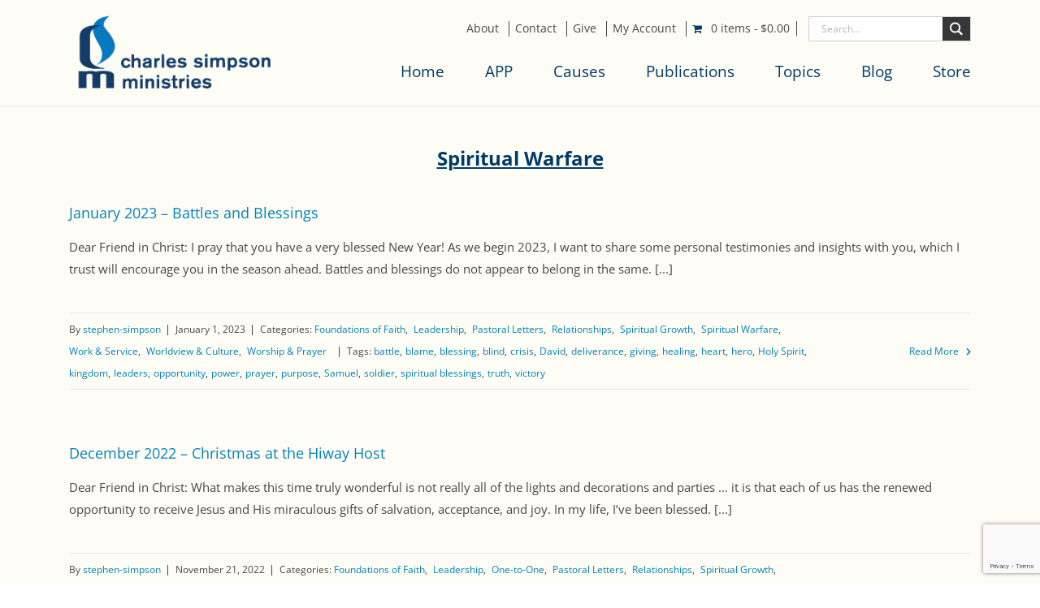

--- FILE ---
content_type: text/html; charset=UTF-8
request_url: https://csmpublishing.org/category/spiritual-warfare/page/3/
body_size: 57791
content:
<!DOCTYPE html>
<html lang="en">
<head> <script type="text/javascript">
/* <![CDATA[ */
var gform;gform||(document.addEventListener("gform_main_scripts_loaded",function(){gform.scriptsLoaded=!0}),document.addEventListener("gform/theme/scripts_loaded",function(){gform.themeScriptsLoaded=!0}),window.addEventListener("DOMContentLoaded",function(){gform.domLoaded=!0}),gform={domLoaded:!1,scriptsLoaded:!1,themeScriptsLoaded:!1,isFormEditor:()=>"function"==typeof InitializeEditor,callIfLoaded:function(o){return!(!gform.domLoaded||!gform.scriptsLoaded||!gform.themeScriptsLoaded&&!gform.isFormEditor()||(gform.isFormEditor()&&console.warn("The use of gform.initializeOnLoaded() is deprecated in the form editor context and will be removed in Gravity Forms 3.1."),o(),0))},initializeOnLoaded:function(o){gform.callIfLoaded(o)||(document.addEventListener("gform_main_scripts_loaded",()=>{gform.scriptsLoaded=!0,gform.callIfLoaded(o)}),document.addEventListener("gform/theme/scripts_loaded",()=>{gform.themeScriptsLoaded=!0,gform.callIfLoaded(o)}),window.addEventListener("DOMContentLoaded",()=>{gform.domLoaded=!0,gform.callIfLoaded(o)}))},hooks:{action:{},filter:{}},addAction:function(o,r,e,t){gform.addHook("action",o,r,e,t)},addFilter:function(o,r,e,t){gform.addHook("filter",o,r,e,t)},doAction:function(o){gform.doHook("action",o,arguments)},applyFilters:function(o){return gform.doHook("filter",o,arguments)},removeAction:function(o,r){gform.removeHook("action",o,r)},removeFilter:function(o,r,e){gform.removeHook("filter",o,r,e)},addHook:function(o,r,e,t,n){null==gform.hooks[o][r]&&(gform.hooks[o][r]=[]);var d=gform.hooks[o][r];null==n&&(n=r+"_"+d.length),gform.hooks[o][r].push({tag:n,callable:e,priority:t=null==t?10:t})},doHook:function(r,o,e){var t;if(e=Array.prototype.slice.call(e,1),null!=gform.hooks[r][o]&&((o=gform.hooks[r][o]).sort(function(o,r){return o.priority-r.priority}),o.forEach(function(o){"function"!=typeof(t=o.callable)&&(t=window[t]),"action"==r?t.apply(null,e):e[0]=t.apply(null,e)})),"filter"==r)return e[0]},removeHook:function(o,r,t,n){var e;null!=gform.hooks[o][r]&&(e=(e=gform.hooks[o][r]).filter(function(o,r,e){return!!(null!=n&&n!=o.tag||null!=t&&t!=o.priority)}),gform.hooks[o][r]=e)}});
/* ]]> */
</script>
<meta charset="utf-8"><script>if(navigator.userAgent.match(/MSIE|Internet Explorer/i)||navigator.userAgent.match(/Trident\/7\..*?rv:11/i)){var href=document.location.href;if(!href.match(/[?&]nowprocket/)){if(href.indexOf("?")==-1){if(href.indexOf("#")==-1){document.location.href=href+"?nowprocket=1"}else{document.location.href=href.replace("#","?nowprocket=1#")}}else{if(href.indexOf("#")==-1){document.location.href=href+"&nowprocket=1"}else{document.location.href=href.replace("#","&nowprocket=1#")}}}}</script><script>(()=>{class RocketLazyLoadScripts{constructor(){this.v="2.0.4",this.userEvents=["keydown","keyup","mousedown","mouseup","mousemove","mouseover","mouseout","touchmove","touchstart","touchend","touchcancel","wheel","click","dblclick","input"],this.attributeEvents=["onblur","onclick","oncontextmenu","ondblclick","onfocus","onmousedown","onmouseenter","onmouseleave","onmousemove","onmouseout","onmouseover","onmouseup","onmousewheel","onscroll","onsubmit"]}async t(){this.i(),this.o(),/iP(ad|hone)/.test(navigator.userAgent)&&this.h(),this.u(),this.l(this),this.m(),this.k(this),this.p(this),this._(),await Promise.all([this.R(),this.L()]),this.lastBreath=Date.now(),this.S(this),this.P(),this.D(),this.O(),this.M(),await this.C(this.delayedScripts.normal),await this.C(this.delayedScripts.defer),await this.C(this.delayedScripts.async),await this.T(),await this.F(),await this.j(),await this.A(),window.dispatchEvent(new Event("rocket-allScriptsLoaded")),this.everythingLoaded=!0,this.lastTouchEnd&&await new Promise(t=>setTimeout(t,500-Date.now()+this.lastTouchEnd)),this.I(),this.H(),this.U(),this.W()}i(){this.CSPIssue=sessionStorage.getItem("rocketCSPIssue"),document.addEventListener("securitypolicyviolation",t=>{this.CSPIssue||"script-src-elem"!==t.violatedDirective||"data"!==t.blockedURI||(this.CSPIssue=!0,sessionStorage.setItem("rocketCSPIssue",!0))},{isRocket:!0})}o(){window.addEventListener("pageshow",t=>{this.persisted=t.persisted,this.realWindowLoadedFired=!0},{isRocket:!0}),window.addEventListener("pagehide",()=>{this.onFirstUserAction=null},{isRocket:!0})}h(){let t;function e(e){t=e}window.addEventListener("touchstart",e,{isRocket:!0}),window.addEventListener("touchend",function i(o){o.changedTouches[0]&&t.changedTouches[0]&&Math.abs(o.changedTouches[0].pageX-t.changedTouches[0].pageX)<10&&Math.abs(o.changedTouches[0].pageY-t.changedTouches[0].pageY)<10&&o.timeStamp-t.timeStamp<200&&(window.removeEventListener("touchstart",e,{isRocket:!0}),window.removeEventListener("touchend",i,{isRocket:!0}),"INPUT"===o.target.tagName&&"text"===o.target.type||(o.target.dispatchEvent(new TouchEvent("touchend",{target:o.target,bubbles:!0})),o.target.dispatchEvent(new MouseEvent("mouseover",{target:o.target,bubbles:!0})),o.target.dispatchEvent(new PointerEvent("click",{target:o.target,bubbles:!0,cancelable:!0,detail:1,clientX:o.changedTouches[0].clientX,clientY:o.changedTouches[0].clientY})),event.preventDefault()))},{isRocket:!0})}q(t){this.userActionTriggered||("mousemove"!==t.type||this.firstMousemoveIgnored?"keyup"===t.type||"mouseover"===t.type||"mouseout"===t.type||(this.userActionTriggered=!0,this.onFirstUserAction&&this.onFirstUserAction()):this.firstMousemoveIgnored=!0),"click"===t.type&&t.preventDefault(),t.stopPropagation(),t.stopImmediatePropagation(),"touchstart"===this.lastEvent&&"touchend"===t.type&&(this.lastTouchEnd=Date.now()),"click"===t.type&&(this.lastTouchEnd=0),this.lastEvent=t.type,t.composedPath&&t.composedPath()[0].getRootNode()instanceof ShadowRoot&&(t.rocketTarget=t.composedPath()[0]),this.savedUserEvents.push(t)}u(){this.savedUserEvents=[],this.userEventHandler=this.q.bind(this),this.userEvents.forEach(t=>window.addEventListener(t,this.userEventHandler,{passive:!1,isRocket:!0})),document.addEventListener("visibilitychange",this.userEventHandler,{isRocket:!0})}U(){this.userEvents.forEach(t=>window.removeEventListener(t,this.userEventHandler,{passive:!1,isRocket:!0})),document.removeEventListener("visibilitychange",this.userEventHandler,{isRocket:!0}),this.savedUserEvents.forEach(t=>{(t.rocketTarget||t.target).dispatchEvent(new window[t.constructor.name](t.type,t))})}m(){const t="return false",e=Array.from(this.attributeEvents,t=>"data-rocket-"+t),i="["+this.attributeEvents.join("],[")+"]",o="[data-rocket-"+this.attributeEvents.join("],[data-rocket-")+"]",s=(e,i,o)=>{o&&o!==t&&(e.setAttribute("data-rocket-"+i,o),e["rocket"+i]=new Function("event",o),e.setAttribute(i,t))};new MutationObserver(t=>{for(const n of t)"attributes"===n.type&&(n.attributeName.startsWith("data-rocket-")||this.everythingLoaded?n.attributeName.startsWith("data-rocket-")&&this.everythingLoaded&&this.N(n.target,n.attributeName.substring(12)):s(n.target,n.attributeName,n.target.getAttribute(n.attributeName))),"childList"===n.type&&n.addedNodes.forEach(t=>{if(t.nodeType===Node.ELEMENT_NODE)if(this.everythingLoaded)for(const i of[t,...t.querySelectorAll(o)])for(const t of i.getAttributeNames())e.includes(t)&&this.N(i,t.substring(12));else for(const e of[t,...t.querySelectorAll(i)])for(const t of e.getAttributeNames())this.attributeEvents.includes(t)&&s(e,t,e.getAttribute(t))})}).observe(document,{subtree:!0,childList:!0,attributeFilter:[...this.attributeEvents,...e]})}I(){this.attributeEvents.forEach(t=>{document.querySelectorAll("[data-rocket-"+t+"]").forEach(e=>{this.N(e,t)})})}N(t,e){const i=t.getAttribute("data-rocket-"+e);i&&(t.setAttribute(e,i),t.removeAttribute("data-rocket-"+e))}k(t){Object.defineProperty(HTMLElement.prototype,"onclick",{get(){return this.rocketonclick||null},set(e){this.rocketonclick=e,this.setAttribute(t.everythingLoaded?"onclick":"data-rocket-onclick","this.rocketonclick(event)")}})}S(t){function e(e,i){let o=e[i];e[i]=null,Object.defineProperty(e,i,{get:()=>o,set(s){t.everythingLoaded?o=s:e["rocket"+i]=o=s}})}e(document,"onreadystatechange"),e(window,"onload"),e(window,"onpageshow");try{Object.defineProperty(document,"readyState",{get:()=>t.rocketReadyState,set(e){t.rocketReadyState=e},configurable:!0}),document.readyState="loading"}catch(t){console.log("WPRocket DJE readyState conflict, bypassing")}}l(t){this.originalAddEventListener=EventTarget.prototype.addEventListener,this.originalRemoveEventListener=EventTarget.prototype.removeEventListener,this.savedEventListeners=[],EventTarget.prototype.addEventListener=function(e,i,o){o&&o.isRocket||!t.B(e,this)&&!t.userEvents.includes(e)||t.B(e,this)&&!t.userActionTriggered||e.startsWith("rocket-")||t.everythingLoaded?t.originalAddEventListener.call(this,e,i,o):(t.savedEventListeners.push({target:this,remove:!1,type:e,func:i,options:o}),"mouseenter"!==e&&"mouseleave"!==e||t.originalAddEventListener.call(this,e,t.savedUserEvents.push,o))},EventTarget.prototype.removeEventListener=function(e,i,o){o&&o.isRocket||!t.B(e,this)&&!t.userEvents.includes(e)||t.B(e,this)&&!t.userActionTriggered||e.startsWith("rocket-")||t.everythingLoaded?t.originalRemoveEventListener.call(this,e,i,o):t.savedEventListeners.push({target:this,remove:!0,type:e,func:i,options:o})}}J(t,e){this.savedEventListeners=this.savedEventListeners.filter(i=>{let o=i.type,s=i.target||window;return e!==o||t!==s||(this.B(o,s)&&(i.type="rocket-"+o),this.$(i),!1)})}H(){EventTarget.prototype.addEventListener=this.originalAddEventListener,EventTarget.prototype.removeEventListener=this.originalRemoveEventListener,this.savedEventListeners.forEach(t=>this.$(t))}$(t){t.remove?this.originalRemoveEventListener.call(t.target,t.type,t.func,t.options):this.originalAddEventListener.call(t.target,t.type,t.func,t.options)}p(t){let e;function i(e){return t.everythingLoaded?e:e.split(" ").map(t=>"load"===t||t.startsWith("load.")?"rocket-jquery-load":t).join(" ")}function o(o){function s(e){const s=o.fn[e];o.fn[e]=o.fn.init.prototype[e]=function(){return this[0]===window&&t.userActionTriggered&&("string"==typeof arguments[0]||arguments[0]instanceof String?arguments[0]=i(arguments[0]):"object"==typeof arguments[0]&&Object.keys(arguments[0]).forEach(t=>{const e=arguments[0][t];delete arguments[0][t],arguments[0][i(t)]=e})),s.apply(this,arguments),this}}if(o&&o.fn&&!t.allJQueries.includes(o)){const e={DOMContentLoaded:[],"rocket-DOMContentLoaded":[]};for(const t in e)document.addEventListener(t,()=>{e[t].forEach(t=>t())},{isRocket:!0});o.fn.ready=o.fn.init.prototype.ready=function(i){function s(){parseInt(o.fn.jquery)>2?setTimeout(()=>i.bind(document)(o)):i.bind(document)(o)}return"function"==typeof i&&(t.realDomReadyFired?!t.userActionTriggered||t.fauxDomReadyFired?s():e["rocket-DOMContentLoaded"].push(s):e.DOMContentLoaded.push(s)),o([])},s("on"),s("one"),s("off"),t.allJQueries.push(o)}e=o}t.allJQueries=[],o(window.jQuery),Object.defineProperty(window,"jQuery",{get:()=>e,set(t){o(t)}})}P(){const t=new Map;document.write=document.writeln=function(e){const i=document.currentScript,o=document.createRange(),s=i.parentElement;let n=t.get(i);void 0===n&&(n=i.nextSibling,t.set(i,n));const c=document.createDocumentFragment();o.setStart(c,0),c.appendChild(o.createContextualFragment(e)),s.insertBefore(c,n)}}async R(){return new Promise(t=>{this.userActionTriggered?t():this.onFirstUserAction=t})}async L(){return new Promise(t=>{document.addEventListener("DOMContentLoaded",()=>{this.realDomReadyFired=!0,t()},{isRocket:!0})})}async j(){return this.realWindowLoadedFired?Promise.resolve():new Promise(t=>{window.addEventListener("load",t,{isRocket:!0})})}M(){this.pendingScripts=[];this.scriptsMutationObserver=new MutationObserver(t=>{for(const e of t)e.addedNodes.forEach(t=>{"SCRIPT"!==t.tagName||t.noModule||t.isWPRocket||this.pendingScripts.push({script:t,promise:new Promise(e=>{const i=()=>{const i=this.pendingScripts.findIndex(e=>e.script===t);i>=0&&this.pendingScripts.splice(i,1),e()};t.addEventListener("load",i,{isRocket:!0}),t.addEventListener("error",i,{isRocket:!0}),setTimeout(i,1e3)})})})}),this.scriptsMutationObserver.observe(document,{childList:!0,subtree:!0})}async F(){await this.X(),this.pendingScripts.length?(await this.pendingScripts[0].promise,await this.F()):this.scriptsMutationObserver.disconnect()}D(){this.delayedScripts={normal:[],async:[],defer:[]},document.querySelectorAll("script[type$=rocketlazyloadscript]").forEach(t=>{t.hasAttribute("data-rocket-src")?t.hasAttribute("async")&&!1!==t.async?this.delayedScripts.async.push(t):t.hasAttribute("defer")&&!1!==t.defer||"module"===t.getAttribute("data-rocket-type")?this.delayedScripts.defer.push(t):this.delayedScripts.normal.push(t):this.delayedScripts.normal.push(t)})}async _(){await this.L();let t=[];document.querySelectorAll("script[type$=rocketlazyloadscript][data-rocket-src]").forEach(e=>{let i=e.getAttribute("data-rocket-src");if(i&&!i.startsWith("data:")){i.startsWith("//")&&(i=location.protocol+i);try{const o=new URL(i).origin;o!==location.origin&&t.push({src:o,crossOrigin:e.crossOrigin||"module"===e.getAttribute("data-rocket-type")})}catch(t){}}}),t=[...new Map(t.map(t=>[JSON.stringify(t),t])).values()],this.Y(t,"preconnect")}async G(t){if(await this.K(),!0!==t.noModule||!("noModule"in HTMLScriptElement.prototype))return new Promise(e=>{let i;function o(){(i||t).setAttribute("data-rocket-status","executed"),e()}try{if(navigator.userAgent.includes("Firefox/")||""===navigator.vendor||this.CSPIssue)i=document.createElement("script"),[...t.attributes].forEach(t=>{let e=t.nodeName;"type"!==e&&("data-rocket-type"===e&&(e="type"),"data-rocket-src"===e&&(e="src"),i.setAttribute(e,t.nodeValue))}),t.text&&(i.text=t.text),t.nonce&&(i.nonce=t.nonce),i.hasAttribute("src")?(i.addEventListener("load",o,{isRocket:!0}),i.addEventListener("error",()=>{i.setAttribute("data-rocket-status","failed-network"),e()},{isRocket:!0}),setTimeout(()=>{i.isConnected||e()},1)):(i.text=t.text,o()),i.isWPRocket=!0,t.parentNode.replaceChild(i,t);else{const i=t.getAttribute("data-rocket-type"),s=t.getAttribute("data-rocket-src");i?(t.type=i,t.removeAttribute("data-rocket-type")):t.removeAttribute("type"),t.addEventListener("load",o,{isRocket:!0}),t.addEventListener("error",i=>{this.CSPIssue&&i.target.src.startsWith("data:")?(console.log("WPRocket: CSP fallback activated"),t.removeAttribute("src"),this.G(t).then(e)):(t.setAttribute("data-rocket-status","failed-network"),e())},{isRocket:!0}),s?(t.fetchPriority="high",t.removeAttribute("data-rocket-src"),t.src=s):t.src="data:text/javascript;base64,"+window.btoa(unescape(encodeURIComponent(t.text)))}}catch(i){t.setAttribute("data-rocket-status","failed-transform"),e()}});t.setAttribute("data-rocket-status","skipped")}async C(t){const e=t.shift();return e?(e.isConnected&&await this.G(e),this.C(t)):Promise.resolve()}O(){this.Y([...this.delayedScripts.normal,...this.delayedScripts.defer,...this.delayedScripts.async],"preload")}Y(t,e){this.trash=this.trash||[];let i=!0;var o=document.createDocumentFragment();t.forEach(t=>{const s=t.getAttribute&&t.getAttribute("data-rocket-src")||t.src;if(s&&!s.startsWith("data:")){const n=document.createElement("link");n.href=s,n.rel=e,"preconnect"!==e&&(n.as="script",n.fetchPriority=i?"high":"low"),t.getAttribute&&"module"===t.getAttribute("data-rocket-type")&&(n.crossOrigin=!0),t.crossOrigin&&(n.crossOrigin=t.crossOrigin),t.integrity&&(n.integrity=t.integrity),t.nonce&&(n.nonce=t.nonce),o.appendChild(n),this.trash.push(n),i=!1}}),document.head.appendChild(o)}W(){this.trash.forEach(t=>t.remove())}async T(){try{document.readyState="interactive"}catch(t){}this.fauxDomReadyFired=!0;try{await this.K(),this.J(document,"readystatechange"),document.dispatchEvent(new Event("rocket-readystatechange")),await this.K(),document.rocketonreadystatechange&&document.rocketonreadystatechange(),await this.K(),this.J(document,"DOMContentLoaded"),document.dispatchEvent(new Event("rocket-DOMContentLoaded")),await this.K(),this.J(window,"DOMContentLoaded"),window.dispatchEvent(new Event("rocket-DOMContentLoaded"))}catch(t){console.error(t)}}async A(){try{document.readyState="complete"}catch(t){}try{await this.K(),this.J(document,"readystatechange"),document.dispatchEvent(new Event("rocket-readystatechange")),await this.K(),document.rocketonreadystatechange&&document.rocketonreadystatechange(),await this.K(),this.J(window,"load"),window.dispatchEvent(new Event("rocket-load")),await this.K(),window.rocketonload&&window.rocketonload(),await this.K(),this.allJQueries.forEach(t=>t(window).trigger("rocket-jquery-load")),await this.K(),this.J(window,"pageshow");const t=new Event("rocket-pageshow");t.persisted=this.persisted,window.dispatchEvent(t),await this.K(),window.rocketonpageshow&&window.rocketonpageshow({persisted:this.persisted})}catch(t){console.error(t)}}async K(){Date.now()-this.lastBreath>45&&(await this.X(),this.lastBreath=Date.now())}async X(){return document.hidden?new Promise(t=>setTimeout(t)):new Promise(t=>requestAnimationFrame(t))}B(t,e){return e===document&&"readystatechange"===t||(e===document&&"DOMContentLoaded"===t||(e===window&&"DOMContentLoaded"===t||(e===window&&"load"===t||e===window&&"pageshow"===t)))}static run(){(new RocketLazyLoadScripts).t()}}RocketLazyLoadScripts.run()})();</script>
<title>Spiritual Warfare Archives - Page 3 of 10 - CSM</title>
<link data-rocket-prefetch href="https://www.gstatic.com" rel="dns-prefetch">
<link data-rocket-prefetch href="https://www.googletagmanager.com" rel="dns-prefetch">
<link data-rocket-prefetch href="https://cdn.jsdelivr.net" rel="dns-prefetch">
<link data-rocket-prefetch href="https://cdnjs.cloudflare.com" rel="dns-prefetch">
<link data-rocket-prefetch href="https://fonts.googleapis.com" rel="dns-prefetch">
<link data-rocket-prefetch href="https://static.addtoany.com" rel="dns-prefetch">
<link data-rocket-prefetch href="https://cdn-cookieyes.com" rel="dns-prefetch">
<link data-rocket-prefetch href="https://www.google.com" rel="dns-prefetch">
<link data-rocket-preload as="style" href="https://fonts.googleapis.com/css2?family=Open+Sans:wght@300;400;600;700;800&#038;display=swap" rel="preload">
<link data-rocket-preload as="style" href="https://fonts.googleapis.com/css?family=Dosis%3Ainherit%2C400%7COpen%20Sans&#038;subset=latin%2Clatin-ext&#038;display=swap" rel="preload">
<link href="https://fonts.googleapis.com/css2?family=Open+Sans:wght@300;400;600;700;800&#038;display=swap" media="print" onload="this.media=&#039;all&#039;" rel="stylesheet">
<link href="https://fonts.googleapis.com/css?family=Dosis%3Ainherit%2C400%7COpen%20Sans&#038;subset=latin%2Clatin-ext&#038;display=swap" media="print" onload="this.media=&#039;all&#039;" rel="stylesheet">
<style id="wpr-usedcss">.fluid-width-video-wrapper{width:100%;position:relative;padding:0}.fluid-width-video-wrapper embed,.fluid-width-video-wrapper iframe,.fluid-width-video-wrapper object{position:absolute;top:0;left:0;width:100%;height:100%}:root{--blue:#007bff;--indigo:#6610f2;--purple:#6f42c1;--pink:#e83e8c;--red:#dc3545;--orange:#fd7e14;--yellow:#ffc107;--green:#28a745;--teal:#20c997;--cyan:#17a2b8;--white:#fff;--gray:#6c757d;--gray-dark:#343a40;--primary:#007bff;--secondary:#6c757d;--success:#28a745;--info:#17a2b8;--warning:#ffc107;--danger:#dc3545;--light:#f8f9fa;--dark:#343a40;--breakpoint-xs:0;--breakpoint-sm:576px;--breakpoint-md:768px;--breakpoint-lg:992px;--breakpoint-xl:1200px;--font-family-sans-serif:-apple-system,BlinkMacSystemFont,"Segoe UI",Roboto,"Helvetica Neue",Arial,"Noto Sans",sans-serif,"Apple Color Emoji","Segoe UI Emoji","Segoe UI Symbol","Noto Color Emoji";--font-family-monospace:SFMono-Regular,Menlo,Monaco,Consolas,"Liberation Mono","Courier New",monospace}*,::after,::before{box-sizing:border-box}html{font-family:sans-serif;line-height:1.15;-webkit-text-size-adjust:100%;-webkit-tap-highlight-color:transparent}article,aside,footer,header,main,nav,section{display:block}body{margin:0;font-family:-apple-system,BlinkMacSystemFont,"Segoe UI",Roboto,"Helvetica Neue",Arial,"Noto Sans",sans-serif,"Apple Color Emoji","Segoe UI Emoji","Segoe UI Symbol","Noto Color Emoji";font-size:1rem;font-weight:400;line-height:1.5;color:#212529;text-align:left;background-color:#fff}[tabindex="-1"]:focus:not(:focus-visible){outline:0!important}h1,h2,h3,h4{margin-top:0;margin-bottom:.5rem}p{margin-top:0;margin-bottom:1rem}address{margin-bottom:1rem;font-style:normal;line-height:inherit}ol,ul{margin-top:0;margin-bottom:1rem}ol ol,ol ul,ul ol,ul ul{margin-bottom:0}dd{margin-bottom:.5rem;margin-left:0}strong{font-weight:bolder}small{font-size:80%}a{color:#007bff;text-decoration:none;background-color:transparent}a:hover{color:#0056b3;text-decoration:underline}a:not([href]):not([class]){color:inherit;text-decoration:none}a:not([href]):not([class]):hover{color:inherit;text-decoration:none}code{font-family:SFMono-Regular,Menlo,Monaco,Consolas,"Liberation Mono","Courier New",monospace;font-size:1em}img{vertical-align:middle;border-style:none}svg{overflow:hidden;vertical-align:middle}table{border-collapse:collapse}label{display:inline-block;margin-bottom:.5rem}button{border-radius:0}button:focus{outline:dotted 1px;outline:-webkit-focus-ring-color auto 5px}button,input,optgroup,select,textarea{margin:0;font-family:inherit;font-size:inherit;line-height:inherit}button,input{overflow:visible}button,select{text-transform:none}[role=button]{cursor:pointer}select{word-wrap:normal}[type=button],[type=reset],[type=submit],button{-webkit-appearance:button}[type=button]:not(:disabled),[type=reset]:not(:disabled),[type=submit]:not(:disabled),button:not(:disabled){cursor:pointer}[type=button]::-moz-focus-inner,[type=reset]::-moz-focus-inner,[type=submit]::-moz-focus-inner,button::-moz-focus-inner{padding:0;border-style:none}input[type=checkbox],input[type=radio]{box-sizing:border-box;padding:0}textarea{overflow:auto;resize:vertical}fieldset{min-width:0;padding:0;margin:0;border:0}legend{display:block;width:100%;max-width:100%;padding:0;margin-bottom:.5rem;font-size:1.5rem;line-height:inherit;color:inherit;white-space:normal}progress{vertical-align:baseline}[type=number]::-webkit-inner-spin-button,[type=number]::-webkit-outer-spin-button{height:auto}[type=search]{outline-offset:-2px;-webkit-appearance:none}[type=search]::-webkit-search-decoration{-webkit-appearance:none}::-webkit-file-upload-button{font:inherit;-webkit-appearance:button}template{display:none}[hidden]{display:none!important}h1,h2,h3,h4{margin-bottom:.5rem;font-weight:500;line-height:1.2}h1{font-size:2.5rem}h2{font-size:2rem}h3{font-size:1.75rem}h4{font-size:1.5rem}small{font-size:80%;font-weight:400}.img-fluid{max-width:100%;height:auto}code{font-size:87.5%;color:#e83e8c;word-wrap:break-word}a>code{color:inherit}.container{width:100%;padding-right:15px;padding-left:15px;margin-right:auto;margin-left:auto}@media (min-width:576px){.container{max-width:540px}}@media (min-width:768px){.container{max-width:720px}}@media (min-width:992px){.container{max-width:960px}}@media (min-width:1200px){.container{max-width:1140px}}.row{display:-ms-flexbox;display:flex;-ms-flex-wrap:wrap;flex-wrap:wrap;margin-right:-15px;margin-left:-15px}.col-lg-3,.col-lg-4,.col-lg-9,.col-md-12,.col-md-4,.col-md-6,.col-md-8,.col-sm-12,.col-sm-8{position:relative;width:100%;padding-right:15px;padding-left:15px}@media (min-width:576px){.col-sm-8{-ms-flex:0 0 66.666667%;flex:0 0 66.666667%;max-width:66.666667%}.col-sm-12{-ms-flex:0 0 100%;flex:0 0 100%;max-width:100%}}@media (min-width:768px){.col-md-4{-ms-flex:0 0 33.333333%;flex:0 0 33.333333%;max-width:33.333333%}.col-md-6{-ms-flex:0 0 50%;flex:0 0 50%;max-width:50%}.col-md-8{-ms-flex:0 0 66.666667%;flex:0 0 66.666667%;max-width:66.666667%}.col-md-12{-ms-flex:0 0 100%;flex:0 0 100%;max-width:100%}}@media (min-width:992px){.col-lg-3{-ms-flex:0 0 25%;flex:0 0 25%;max-width:25%}.col-lg-4{-ms-flex:0 0 33.333333%;flex:0 0 33.333333%;max-width:33.333333%}.col-lg-9{-ms-flex:0 0 75%;flex:0 0 75%;max-width:75%}.order-lg-1{-ms-flex-order:1;order:1}.order-lg-12{-ms-flex-order:12;order:12}}.table{width:100%;margin-bottom:1rem;color:#212529}.table td{padding:.75rem;vertical-align:top;border-top:1px solid #dee2e6}.table tbody+tbody{border-top:2px solid #dee2e6}.btn{display:inline-block;font-weight:400;color:#212529;text-align:center;vertical-align:middle;-webkit-user-select:none;-moz-user-select:none;-ms-user-select:none;user-select:none;background-color:transparent;border:1px solid transparent;padding:.375rem .75rem;font-size:1rem;line-height:1.5;border-radius:.25rem;transition:color .15s ease-in-out,background-color .15s ease-in-out,border-color .15s ease-in-out,box-shadow .15s ease-in-out}@media (prefers-reduced-motion:reduce){.btn{transition:none}}.btn:hover{color:#212529;text-decoration:none}.btn.focus,.btn:focus{outline:0;box-shadow:0 0 0 .2rem rgba(0,123,255,.25)}.btn.disabled,.btn:disabled{opacity:.65}.btn:not(:disabled):not(.disabled){cursor:pointer}a.btn.disabled,fieldset:disabled a.btn{pointer-events:none}.btn-primary.disabled{color:#fff;background-color:#007bff;border-color:#007bff}.btn-primary:not(:disabled):not(.disabled).active,.btn-primary:not(:disabled):not(.disabled):active{color:#fff;background-color:#0062cc;border-color:#005cbf}.btn-primary:not(:disabled):not(.disabled).active:focus,.btn-primary:not(:disabled):not(.disabled):active:focus{box-shadow:0 0 0 .2rem rgba(38,143,255,.5)}.btn-secondary.disabled{color:#fff;background-color:#6c757d;border-color:#6c757d}.btn-secondary:not(:disabled):not(.disabled).active,.btn-secondary:not(:disabled):not(.disabled):active{color:#fff;background-color:#545b62;border-color:#4e555b}.btn-secondary:not(:disabled):not(.disabled).active:focus,.btn-secondary:not(:disabled):not(.disabled):active:focus{box-shadow:0 0 0 .2rem rgba(130,138,145,.5)}.btn-success.disabled{color:#fff;background-color:#28a745;border-color:#28a745}.btn-success:not(:disabled):not(.disabled).active,.btn-success:not(:disabled):not(.disabled):active{color:#fff;background-color:#1e7e34;border-color:#1c7430}.btn-success:not(:disabled):not(.disabled).active:focus,.btn-success:not(:disabled):not(.disabled):active:focus{box-shadow:0 0 0 .2rem rgba(72,180,97,.5)}.btn-info.disabled{color:#fff;background-color:#17a2b8;border-color:#17a2b8}.btn-info:not(:disabled):not(.disabled).active,.btn-info:not(:disabled):not(.disabled):active{color:#fff;background-color:#117a8b;border-color:#10707f}.btn-info:not(:disabled):not(.disabled).active:focus,.btn-info:not(:disabled):not(.disabled):active:focus{box-shadow:0 0 0 .2rem rgba(58,176,195,.5)}.btn-warning.disabled{color:#212529;background-color:#ffc107;border-color:#ffc107}.btn-warning:not(:disabled):not(.disabled).active,.btn-warning:not(:disabled):not(.disabled):active{color:#212529;background-color:#d39e00;border-color:#c69500}.btn-warning:not(:disabled):not(.disabled).active:focus,.btn-warning:not(:disabled):not(.disabled):active:focus{box-shadow:0 0 0 .2rem rgba(222,170,12,.5)}.btn-danger.disabled{color:#fff;background-color:#dc3545;border-color:#dc3545}.btn-danger:not(:disabled):not(.disabled).active,.btn-danger:not(:disabled):not(.disabled):active{color:#fff;background-color:#bd2130;border-color:#b21f2d}.btn-danger:not(:disabled):not(.disabled).active:focus,.btn-danger:not(:disabled):not(.disabled):active:focus{box-shadow:0 0 0 .2rem rgba(225,83,97,.5)}.btn-light.disabled{color:#212529;background-color:#f8f9fa;border-color:#f8f9fa}.btn-light:not(:disabled):not(.disabled).active,.btn-light:not(:disabled):not(.disabled):active{color:#212529;background-color:#dae0e5;border-color:#d3d9df}.btn-light:not(:disabled):not(.disabled).active:focus,.btn-light:not(:disabled):not(.disabled):active:focus{box-shadow:0 0 0 .2rem rgba(216,217,219,.5)}.btn-dark.disabled{color:#fff;background-color:#343a40;border-color:#343a40}.btn-dark:not(:disabled):not(.disabled).active,.btn-dark:not(:disabled):not(.disabled):active{color:#fff;background-color:#1d2124;border-color:#171a1d}.btn-dark:not(:disabled):not(.disabled).active:focus,.btn-dark:not(:disabled):not(.disabled):active:focus{box-shadow:0 0 0 .2rem rgba(82,88,93,.5)}.btn-outline-primary.disabled{color:#007bff;background-color:transparent}.btn-outline-primary:not(:disabled):not(.disabled).active,.btn-outline-primary:not(:disabled):not(.disabled):active{color:#fff;background-color:#007bff;border-color:#007bff}.btn-outline-primary:not(:disabled):not(.disabled).active:focus,.btn-outline-primary:not(:disabled):not(.disabled):active:focus{box-shadow:0 0 0 .2rem rgba(0,123,255,.5)}.btn-outline-secondary.disabled{color:#6c757d;background-color:transparent}.btn-outline-secondary:not(:disabled):not(.disabled).active,.btn-outline-secondary:not(:disabled):not(.disabled):active{color:#fff;background-color:#6c757d;border-color:#6c757d}.btn-outline-secondary:not(:disabled):not(.disabled).active:focus,.btn-outline-secondary:not(:disabled):not(.disabled):active:focus{box-shadow:0 0 0 .2rem rgba(108,117,125,.5)}.btn-outline-success.disabled{color:#28a745;background-color:transparent}.btn-outline-success:not(:disabled):not(.disabled).active,.btn-outline-success:not(:disabled):not(.disabled):active{color:#fff;background-color:#28a745;border-color:#28a745}.btn-outline-success:not(:disabled):not(.disabled).active:focus,.btn-outline-success:not(:disabled):not(.disabled):active:focus{box-shadow:0 0 0 .2rem rgba(40,167,69,.5)}.btn-outline-info.disabled{color:#17a2b8;background-color:transparent}.btn-outline-info:not(:disabled):not(.disabled).active,.btn-outline-info:not(:disabled):not(.disabled):active{color:#fff;background-color:#17a2b8;border-color:#17a2b8}.btn-outline-info:not(:disabled):not(.disabled).active:focus,.btn-outline-info:not(:disabled):not(.disabled):active:focus{box-shadow:0 0 0 .2rem rgba(23,162,184,.5)}.btn-outline-warning.disabled{color:#ffc107;background-color:transparent}.btn-outline-warning:not(:disabled):not(.disabled).active,.btn-outline-warning:not(:disabled):not(.disabled):active{color:#212529;background-color:#ffc107;border-color:#ffc107}.btn-outline-warning:not(:disabled):not(.disabled).active:focus,.btn-outline-warning:not(:disabled):not(.disabled):active:focus{box-shadow:0 0 0 .2rem rgba(255,193,7,.5)}.btn-outline-danger.disabled{color:#dc3545;background-color:transparent}.btn-outline-danger:not(:disabled):not(.disabled).active,.btn-outline-danger:not(:disabled):not(.disabled):active{color:#fff;background-color:#dc3545;border-color:#dc3545}.btn-outline-danger:not(:disabled):not(.disabled).active:focus,.btn-outline-danger:not(:disabled):not(.disabled):active:focus{box-shadow:0 0 0 .2rem rgba(220,53,69,.5)}.btn-outline-light.disabled{color:#f8f9fa;background-color:transparent}.btn-outline-light:not(:disabled):not(.disabled).active,.btn-outline-light:not(:disabled):not(.disabled):active{color:#212529;background-color:#f8f9fa;border-color:#f8f9fa}.btn-outline-light:not(:disabled):not(.disabled).active:focus,.btn-outline-light:not(:disabled):not(.disabled):active:focus{box-shadow:0 0 0 .2rem rgba(248,249,250,.5)}.btn-outline-dark.disabled{color:#343a40;background-color:transparent}.btn-outline-dark:not(:disabled):not(.disabled).active,.btn-outline-dark:not(:disabled):not(.disabled):active{color:#fff;background-color:#343a40;border-color:#343a40}.btn-outline-dark:not(:disabled):not(.disabled).active:focus,.btn-outline-dark:not(:disabled):not(.disabled):active:focus{box-shadow:0 0 0 .2rem rgba(52,58,64,.5)}.btn-link.disabled{color:#6c757d;pointer-events:none}.fade{transition:opacity .15s linear}@media (prefers-reduced-motion:reduce){.fade{transition:none}}.fade:not(.show){opacity:0}.collapse:not(.show){display:none}.collapsing{position:relative;height:0;overflow:hidden;transition:height .35s ease}.dropdown,.dropleft,.dropright,.dropup{position:relative}.dropdown-toggle{white-space:nowrap}.dropdown-toggle::after{display:inline-block;margin-left:.255em;vertical-align:.255em;content:"";border-top:.3em solid;border-right:.3em solid transparent;border-bottom:0;border-left:.3em solid transparent}.dropdown-toggle:empty::after{margin-left:0}.dropdown-menu{position:absolute;top:100%;left:0;z-index:1000;display:none;float:left;min-width:10rem;padding:.5rem 0;margin:.125rem 0 0;font-size:1rem;color:#212529;text-align:left;list-style:none;background-color:#fff;background-clip:padding-box;border:1px solid rgba(0,0,0,.15);border-radius:.25rem}.dropdown-menu-right{right:0;left:auto}.dropup .dropdown-menu{top:auto;bottom:100%;margin-top:0;margin-bottom:.125rem}.dropup .dropdown-toggle::after{display:inline-block;margin-left:.255em;vertical-align:.255em;content:"";border-top:0;border-right:.3em solid transparent;border-bottom:.3em solid;border-left:.3em solid transparent}.dropup .dropdown-toggle:empty::after{margin-left:0}.dropright .dropdown-menu{top:0;right:auto;left:100%;margin-top:0;margin-left:.125rem}.dropright .dropdown-toggle::after{display:inline-block;margin-left:.255em;vertical-align:.255em;content:"";border-top:.3em solid transparent;border-right:0;border-bottom:.3em solid transparent;border-left:.3em solid}.dropright .dropdown-toggle:empty::after{margin-left:0}.dropright .dropdown-toggle::after{vertical-align:0}.dropleft .dropdown-menu{top:0;right:100%;left:auto;margin-top:0;margin-right:.125rem}.dropleft .dropdown-toggle::after{display:inline-block;margin-left:.255em;vertical-align:.255em;content:""}.dropleft .dropdown-toggle::after{display:none}.dropleft .dropdown-toggle::before{display:inline-block;margin-right:.255em;vertical-align:.255em;content:"";border-top:.3em solid transparent;border-right:.3em solid;border-bottom:.3em solid transparent}.dropleft .dropdown-toggle:empty::after{margin-left:0}.dropleft .dropdown-toggle::before{vertical-align:0}.dropdown-menu[x-placement^=bottom],.dropdown-menu[x-placement^=left],.dropdown-menu[x-placement^=right],.dropdown-menu[x-placement^=top]{right:auto;bottom:auto}.dropdown-item{display:block;width:100%;padding:.25rem 1.5rem;clear:both;font-weight:400;color:#212529;text-align:inherit;white-space:nowrap;background-color:transparent;border:0}.dropdown-item:focus,.dropdown-item:hover{color:#16181b;text-decoration:none;background-color:#f8f9fa}.dropdown-item.active,.dropdown-item:active{color:#fff;text-decoration:none;background-color:#007bff}.dropdown-item.disabled,.dropdown-item:disabled{color:#6c757d;pointer-events:none;background-color:transparent}.dropdown-menu.show{display:block}.input-group{position:relative;display:-ms-flexbox;display:flex;-ms-flex-wrap:wrap;flex-wrap:wrap;-ms-flex-align:stretch;align-items:stretch;width:100%}.nav-link{display:block;padding:.5rem 1rem}.nav-link:focus,.nav-link:hover{text-decoration:none}.nav-link.disabled{color:#6c757d;pointer-events:none;cursor:default}.nav-tabs .nav-link.disabled{color:#6c757d;background-color:transparent;border-color:transparent}.navbar{position:relative;display:-ms-flexbox;display:flex;-ms-flex-wrap:wrap;flex-wrap:wrap;-ms-flex-align:center;align-items:center;-ms-flex-pack:justify;justify-content:space-between;padding:.5rem 1rem}.navbar .container{display:-ms-flexbox;display:flex;-ms-flex-wrap:wrap;flex-wrap:wrap;-ms-flex-align:center;align-items:center;-ms-flex-pack:justify;justify-content:space-between}.navbar-nav{display:-ms-flexbox;display:flex;-ms-flex-direction:column;flex-direction:column;padding-left:0;margin-bottom:0;list-style:none}.navbar-nav .nav-link{padding-right:0;padding-left:0}.navbar-nav .dropdown-menu{position:static;float:none}.navbar-collapse{-ms-flex-preferred-size:100%;flex-basis:100%;-ms-flex-positive:1;flex-grow:1;-ms-flex-align:center;align-items:center}.navbar-toggler{padding:.25rem .75rem;font-size:1.25rem;line-height:1;background-color:transparent;border:1px solid transparent;border-radius:.25rem}.navbar-toggler:focus,.navbar-toggler:hover{text-decoration:none}.navbar-toggler-icon{display:inline-block;width:1.5em;height:1.5em;vertical-align:middle;content:"";background:center center no-repeat;background-size:100% 100%}@media (max-width:991.98px){.navbar-expand-lg>.container{padding-right:0;padding-left:0}}@media (min-width:992px){.navbar-expand-lg{-ms-flex-flow:row nowrap;flex-flow:row nowrap;-ms-flex-pack:start;justify-content:flex-start}.navbar-expand-lg .navbar-nav{-ms-flex-direction:row;flex-direction:row}.navbar-expand-lg .navbar-nav .dropdown-menu{position:absolute}.navbar-expand-lg .navbar-nav .nav-link{padding-right:.5rem;padding-left:.5rem}.navbar-expand-lg>.container{-ms-flex-wrap:nowrap;flex-wrap:nowrap}.navbar-expand-lg .navbar-collapse{display:-ms-flexbox!important;display:flex!important;-ms-flex-preferred-size:auto;flex-basis:auto}.navbar-expand-lg .navbar-toggler{display:none}}.navbar-light .navbar-nav .nav-link{color:rgba(0,0,0,.5)}.navbar-light .navbar-nav .nav-link:focus,.navbar-light .navbar-nav .nav-link:hover{color:rgba(0,0,0,.7)}.navbar-light .navbar-nav .nav-link.disabled{color:rgba(0,0,0,.3)}.navbar-light .navbar-nav .active>.nav-link,.navbar-light .navbar-nav .nav-link.active,.navbar-light .navbar-nav .nav-link.show,.navbar-light .navbar-nav .show>.nav-link{color:rgba(0,0,0,.9)}.navbar-light .navbar-toggler{color:rgba(0,0,0,.5);border-color:rgba(0,0,0,.1)}.navbar-light .navbar-toggler-icon{background-image:url("data:image/svg+xml,%3csvg xmlns='http://www.w3.org/2000/svg' width='30' height='30' viewBox='0 0 30 30'%3e%3cpath stroke='rgba%280, 0, 0, 0.5%29' stroke-linecap='round' stroke-miterlimit='10' stroke-width='2' d='M4 7h22M4 15h22M4 23h22'/%3e%3c/svg%3e")}.navbar-dark .navbar-nav .nav-link.disabled{color:rgba(255,255,255,.25)}.breadcrumb{display:-ms-flexbox;display:flex;-ms-flex-wrap:wrap;flex-wrap:wrap;padding:.75rem 1rem;margin-bottom:1rem;list-style:none;background-color:#e9ecef;border-radius:.25rem}.pagination{display:-ms-flexbox;display:flex;padding-left:0;list-style:none;border-radius:.25rem}.page-item.disabled .page-link{color:#6c757d;pointer-events:none;cursor:auto;background-color:#fff;border-color:#dee2e6}.alert{position:relative;padding:.75rem 1.25rem;margin-bottom:1rem;border:1px solid transparent;border-radius:.25rem}.progress{display:-ms-flexbox;display:flex;height:1rem;overflow:hidden;line-height:0;font-size:.75rem;background-color:#e9ecef;border-radius:.25rem}.list-group{display:-ms-flexbox;display:flex;-ms-flex-direction:column;flex-direction:column;padding-left:0;margin-bottom:0;border-radius:.25rem}.list-group-item{position:relative;display:block;padding:.75rem 1.25rem;background-color:#fff;border:1px solid rgba(0,0,0,.125)}.list-group-item:first-child{border-top-left-radius:inherit;border-top-right-radius:inherit}.list-group-item:last-child{border-bottom-right-radius:inherit;border-bottom-left-radius:inherit}.list-group-item.disabled,.list-group-item:disabled{color:#6c757d;pointer-events:none;background-color:#fff}.list-group-item.active{z-index:2;color:#fff;background-color:#007bff;border-color:#007bff}.list-group-item+.list-group-item{border-top-width:0}.list-group-item+.list-group-item.active{margin-top:-1px;border-top-width:1px}.close{float:right;font-size:1.5rem;font-weight:700;line-height:1;color:#000;text-shadow:0 1px 0 #fff;opacity:.5}.close:hover{color:#000;text-decoration:none}.close:not(:disabled):not(.disabled):focus,.close:not(:disabled):not(.disabled):hover{opacity:.75}button.close{padding:0;background-color:transparent;border:0}a.close.disabled{pointer-events:none}.toast{-ms-flex-preferred-size:350px;flex-basis:350px;max-width:350px;font-size:.875rem;background-color:rgba(255,255,255,.85);background-clip:padding-box;border:1px solid rgba(0,0,0,.1);box-shadow:0 .25rem .75rem rgba(0,0,0,.1);opacity:0;border-radius:.25rem}.toast:not(:last-child){margin-bottom:.75rem}.toast.showing{opacity:1}.toast.show{display:block;opacity:1}.toast.hide{display:none}.modal-open{overflow:hidden}.modal-open .modal{overflow-x:hidden;overflow-y:auto}.modal{position:fixed;top:0;left:0;z-index:1050;display:none;width:100%;height:100%;overflow:hidden;outline:0}.modal-dialog{position:relative;width:auto;margin:.5rem;pointer-events:none}.modal.fade .modal-dialog{transition:-webkit-transform .3s ease-out;transition:transform .3s ease-out;transition:transform .3s ease-out,-webkit-transform .3s ease-out;-webkit-transform:translate(0,-50px);transform:translate(0,-50px)}@media (prefers-reduced-motion:reduce){.collapsing{transition:none}.modal.fade .modal-dialog{transition:none}}.modal.show .modal-dialog{-webkit-transform:none;transform:none}.modal.modal-static .modal-dialog{-webkit-transform:scale(1.02);transform:scale(1.02)}.modal-dialog-scrollable{display:-ms-flexbox;display:flex;max-height:calc(100% - 1rem)}.modal-dialog-scrollable .modal-content{max-height:calc(100vh - 1rem);overflow:hidden}.modal-dialog-scrollable .modal-body{overflow-y:auto}.modal-content{position:relative;display:-ms-flexbox;display:flex;-ms-flex-direction:column;flex-direction:column;width:100%;pointer-events:auto;background-color:#fff;background-clip:padding-box;border:1px solid rgba(0,0,0,.2);border-radius:.3rem;outline:0}.modal-backdrop{position:fixed;top:0;left:0;z-index:1040;width:100vw;height:100vh;background-color:#000}.modal-backdrop.fade{opacity:0}.modal-backdrop.show{opacity:.5}.modal-body{position:relative;-ms-flex:1 1 auto;flex:1 1 auto;padding:1rem}.modal-scrollbar-measure{position:absolute;top:-9999px;width:50px;height:50px;overflow:scroll}@media (min-width:576px){.modal-dialog{max-width:500px;margin:1.75rem auto}.modal-dialog-scrollable{max-height:calc(100% - 3.5rem)}.modal-dialog-scrollable .modal-content{max-height:calc(100vh - 3.5rem)}}.tooltip{position:absolute;z-index:1070;display:block;margin:0;font-family:-apple-system,BlinkMacSystemFont,"Segoe UI",Roboto,"Helvetica Neue",Arial,"Noto Sans",sans-serif,"Apple Color Emoji","Segoe UI Emoji","Segoe UI Symbol","Noto Color Emoji";font-style:normal;font-weight:400;line-height:1.5;text-align:left;text-align:start;text-decoration:none;text-shadow:none;text-transform:none;letter-spacing:normal;word-break:normal;word-spacing:normal;white-space:normal;line-break:auto;font-size:.875rem;word-wrap:break-word;opacity:0}.tooltip.show{opacity:.9}.tooltip .arrow{position:absolute;display:block;width:.8rem;height:.4rem}.tooltip .arrow::before{position:absolute;content:"";border-color:transparent;border-style:solid}.tooltip-inner{max-width:200px;padding:.25rem .5rem;color:#fff;text-align:center;background-color:#000;border-radius:.25rem}.popover{position:absolute;top:0;left:0;z-index:1060;display:block;max-width:276px;font-family:-apple-system,BlinkMacSystemFont,"Segoe UI",Roboto,"Helvetica Neue",Arial,"Noto Sans",sans-serif,"Apple Color Emoji","Segoe UI Emoji","Segoe UI Symbol","Noto Color Emoji";font-style:normal;font-weight:400;line-height:1.5;text-align:left;text-align:start;text-decoration:none;text-shadow:none;text-transform:none;letter-spacing:normal;word-break:normal;word-spacing:normal;white-space:normal;line-break:auto;font-size:.875rem;word-wrap:break-word;background-color:#fff;background-clip:padding-box;border:1px solid rgba(0,0,0,.2);border-radius:.3rem}.popover .arrow{position:absolute;display:block;width:1rem;height:.5rem;margin:0 .3rem}.popover .arrow::after,.popover .arrow::before{position:absolute;display:block;content:"";border-color:transparent;border-style:solid}.popover-header{padding:.5rem .75rem;margin-bottom:0;font-size:1rem;background-color:#f7f7f7;border-bottom:1px solid #ebebeb;border-top-left-radius:calc(.3rem - 1px);border-top-right-radius:calc(.3rem - 1px)}.popover-header:empty{display:none}.popover-body{padding:.5rem .75rem;color:#212529}.carousel{position:relative}.carousel.pointer-event{-ms-touch-action:pan-y;touch-action:pan-y}.carousel-item{position:relative;display:none;float:left;width:100%;margin-right:-100%;-webkit-backface-visibility:hidden;backface-visibility:hidden;transition:-webkit-transform .6s ease-in-out;transition:transform .6s ease-in-out;transition:transform .6s ease-in-out,-webkit-transform .6s ease-in-out}.carousel-item-next,.carousel-item-prev,.carousel-item.active{display:block}.active.carousel-item-right,.carousel-item-next:not(.carousel-item-left){-webkit-transform:translateX(100%);transform:translateX(100%)}.active.carousel-item-left,.carousel-item-prev:not(.carousel-item-right){-webkit-transform:translateX(-100%);transform:translateX(-100%)}.carousel-indicators{position:absolute;right:0;bottom:0;left:0;z-index:15;display:-ms-flexbox;display:flex;-ms-flex-pack:center;justify-content:center;padding-left:0;margin-right:15%;margin-left:15%;list-style:none}.carousel-indicators li{box-sizing:content-box;-ms-flex:0 1 auto;flex:0 1 auto;width:30px;height:3px;margin-right:3px;margin-left:3px;text-indent:-999px;cursor:pointer;background-color:#fff;background-clip:padding-box;border-top:10px solid transparent;border-bottom:10px solid transparent;opacity:.5;transition:opacity .6s ease}@media (prefers-reduced-motion:reduce){.carousel-item{transition:none}.carousel-indicators li{transition:none}}.carousel-indicators .active{opacity:1}.border{border:1px solid #dee2e6!important}.embed-responsive{position:relative;display:block;width:100%;padding:0;overflow:hidden}.embed-responsive::before{display:block;content:""}.embed-responsive .embed-responsive-item,.embed-responsive embed,.embed-responsive iframe,.embed-responsive object,.embed-responsive video{position:absolute;top:0;bottom:0;left:0;width:100%;height:100%;border:0}.embed-responsive-16by9::before{padding-top:56.25%}.position-static{position:static!important}@supports ((position:-webkit-sticky) or (position:sticky)){.sticky-top{position:-webkit-sticky;position:sticky;top:0;z-index:1020}}.visible{visibility:visible!important}.invisible{visibility:hidden!important}@media print{*,::after,::before{text-shadow:none!important;box-shadow:none!important}a:not(.btn){text-decoration:underline}img,tr{page-break-inside:avoid}h2,h3,p{orphans:3;widows:3}h2,h3{page-break-after:avoid}@page{size:a3}body{min-width:992px!important}.container{min-width:992px!important}.navbar{display:none}.table{border-collapse:collapse!important}.table td{background-color:#fff!important}}.fas{-moz-osx-font-smoothing:grayscale;-webkit-font-smoothing:antialiased;display:inline-block;font-style:normal;font-variant:normal;text-rendering:auto;line-height:1}@font-face{font-family:"Font Awesome 5 Free";font-style:normal;font-weight:900;font-display:swap;src:url(https://cdnjs.cloudflare.com/ajax/libs/font-awesome/5.15.1/webfonts/fa-solid-900.eot);src:url(https://cdnjs.cloudflare.com/ajax/libs/font-awesome/5.15.1/webfonts/fa-solid-900.eot?#iefix) format("embedded-opentype"),url(https://cdnjs.cloudflare.com/ajax/libs/font-awesome/5.15.1/webfonts/fa-solid-900.woff2) format("woff2"),url(https://cdnjs.cloudflare.com/ajax/libs/font-awesome/5.15.1/webfonts/fa-solid-900.woff) format("woff"),url(https://cdnjs.cloudflare.com/ajax/libs/font-awesome/5.15.1/webfonts/fa-solid-900.ttf) format("truetype"),url(https://cdnjs.cloudflare.com/ajax/libs/font-awesome/5.15.1/webfonts/fa-solid-900.svg#fontawesome) format("svg")}.fas{font-family:"Font Awesome 5 Free"}.fas{font-weight:900}@font-face{font-family:'Open Sans';font-style:normal;font-weight:300;font-stretch:100%;font-display:swap;src:url(https://fonts.gstatic.com/s/opensans/v44/memvYaGs126MiZpBA-UvWbX2vVnXBbObj2OVTS-muw.woff2) format('woff2');unicode-range:U+0000-00FF,U+0131,U+0152-0153,U+02BB-02BC,U+02C6,U+02DA,U+02DC,U+0304,U+0308,U+0329,U+2000-206F,U+20AC,U+2122,U+2191,U+2193,U+2212,U+2215,U+FEFF,U+FFFD}@font-face{font-family:'Open Sans';font-style:normal;font-weight:400;font-stretch:100%;font-display:swap;src:url(https://fonts.gstatic.com/s/opensans/v44/memvYaGs126MiZpBA-UvWbX2vVnXBbObj2OVTS-muw.woff2) format('woff2');unicode-range:U+0000-00FF,U+0131,U+0152-0153,U+02BB-02BC,U+02C6,U+02DA,U+02DC,U+0304,U+0308,U+0329,U+2000-206F,U+20AC,U+2122,U+2191,U+2193,U+2212,U+2215,U+FEFF,U+FFFD}@font-face{font-family:'Open Sans';font-style:normal;font-weight:600;font-stretch:100%;font-display:swap;src:url(https://fonts.gstatic.com/s/opensans/v44/memvYaGs126MiZpBA-UvWbX2vVnXBbObj2OVTS-muw.woff2) format('woff2');unicode-range:U+0000-00FF,U+0131,U+0152-0153,U+02BB-02BC,U+02C6,U+02DA,U+02DC,U+0304,U+0308,U+0329,U+2000-206F,U+20AC,U+2122,U+2191,U+2193,U+2212,U+2215,U+FEFF,U+FFFD}@font-face{font-family:'Open Sans';font-style:normal;font-weight:700;font-stretch:100%;font-display:swap;src:url(https://fonts.gstatic.com/s/opensans/v44/memvYaGs126MiZpBA-UvWbX2vVnXBbObj2OVTS-muw.woff2) format('woff2');unicode-range:U+0000-00FF,U+0131,U+0152-0153,U+02BB-02BC,U+02C6,U+02DA,U+02DC,U+0304,U+0308,U+0329,U+2000-206F,U+20AC,U+2122,U+2191,U+2193,U+2212,U+2215,U+FEFF,U+FFFD}@font-face{font-family:'Open Sans';font-style:normal;font-weight:800;font-stretch:100%;font-display:swap;src:url(https://fonts.gstatic.com/s/opensans/v44/memvYaGs126MiZpBA-UvWbX2vVnXBbObj2OVTS-muw.woff2) format('woff2');unicode-range:U+0000-00FF,U+0131,U+0152-0153,U+02BB-02BC,U+02C6,U+02DA,U+02DC,U+0304,U+0308,U+0329,U+2000-206F,U+20AC,U+2122,U+2191,U+2193,U+2212,U+2215,U+FEFF,U+FFFD}body{font-size:15px;line-height:27px;font-family:'Open Sans',sans-serif;color:#474646}h3{font-size:16px}h1,h2,h3,h4{margin:0}ul{padding:0;margin:0}a,a:hover{text-decoration:none}a{color:#0082c0}body.mob-menu-slideout-over{padding-top:0!important}.woocommerce form .password-input{width:100%}.relatedPostsCaroWrap .owl-carousel .owl-nav.disabled{display:block!important}span.meta-tags a{position:relative;display:inline-block;margin-right:7px}span.meta-tags a:before{position:absolute;content:",";color:#474646;right:-3px}span.meta-tags a:last-child::before{display:none}#myModal .modal-dialog{height:auto!important;max-width:75%}.modal{margin-top:1%!important;z-index:999999;background:rgba(0,0,0,.55)}#myModal .close{float:right;font-size:40px;position:absolute;top:1px;right:1px;background:#fff;z-index:999999;opacity:1;padding:0 10px}.woocommerce ul.products li.product .price{padding:0 6px}.woocommerce ul.products li.product{border:1px solid #efefef}div.asl_w .probox .proclose{width:29px!important;height:29px!important}.asl_m .proinput input.autocomplete{opacity:0!important}#ajaxsearchlite1 .probox,div.asl_w .probox{background-color:#fff!important;background-image:unset!important;border:1px solid #d2d2d2!important;height:29px!important}.topSearchCtrl #ajaxsearchlite1 .probox .proinput input::placeholder{color:#aaa9a9!important}.topSearchCtrl .asl_w .probox .proinput input::placeholder{color:#aaa9a9!important}.topSearchCtrl #ajaxsearchlite1 .probox .proinput input,div.asl_w .probox .proinput input{color:#aaa9a9!important;height:29px!important;text-shadow:none!important}aside.archivePagination{float:left;width:100%;text-align:center}.woocommerce-message{margin:0!important}#ajaxsearchliteres1{width:250px!important}.asl_w .probox .promagnifier{width:34px;height:34px;background-color:#373737!important;background-image:unset!important}.asl_r.vertical{background:#fff!important;box-shadow:0 0 8px 0 #999!important}div.asl_w .probox .promagnifier{height:29px!important}div.asl_m .probox .proloading svg,div.asl_m .probox .promagnifier .innericon svg,div.asl_m .probox .prosettings .innericon svg{width:20px!important}ul.topSearchCtrl{display:inline-block;position:relative;margin-left:15px}ul.topSearchCtrl:before{position:absolute;content:"";width:1px;height:18px;left:-15px;background:#474646;top:6px}#order_review{border:1px solid #e0dede;overflow:hidden;padding:30px}.woocommerce input[type=checkbox]{width:auto!important;height:auto!important;margin-bottom:0!important}.woocommerce-cart table.cart td.product-name a{color:#333}.woocommerce-cart table.cart td.product-name{font-size:16px;line-height:24px;font-weight:400}.woocommerce div.product .woocommerce-tabs ul.tabs{margin:0!important}.woocommerce div.product .woocommerce-tabs .panel{border:1px solid #e0dede;border-top:none!important;padding:0 30px 30px 25px!important}.woocommerce .product_meta{display:inline-block;padding-top:15px}.woocommerce a.button,.woocommerce a.button.alt,.woocommerce button.button,.woocommerce button.button.alt,.woocommerce div.product form.cart .button,.woocommerce input.button,.woocommerce input.button.alt{background:#0082c0!important;color:#fff!important}.woocommerce a.button.alt:hover,.woocommerce a.button:hover,.woocommerce button.button.alt:hover,.woocommerce button.button:hover,.woocommerce div.product form.cart .button:hover,.woocommerce input.button.alt:hover,.woocommerce input.button:hover{background:#5aabd6!important;background-image:-webkit-gradient(linear,left bottom,left top,from(#90c9e8),to(#5aabd6))!important;background-image:-webkit-linear-gradient(bottom,#90c9e8,#5aabd6)!important;background-image:-moz-linear-gradient(bottom,#90c9e8,#5aabd6)!important;background-image:-o-linear-gradient(bottom,#90c9e8,#5aabd6)!important;background-image:linear-gradient(to top,#90c9e8,#5aabd6)!important;color:#105378!important}.woocommerce-error,.woocommerce-message{margin:0}.woocommerce form.variations_form.cart{border-top:1px solid #efefef;padding-top:40px;position:relative}.woocommerce div.product form.cart .variations select{border-color:#d2d2d2;font-size:13px;outline:0;height:auto;padding:5px 15px;color:#aaa9a9}.woocommerce form.variations_form.cart:after{border-top:1px solid #efefef;position:absolute;content:"";width:100%;top:4px}.topNav nav{display:flex;justify-content:end;align-items:center}.topNav nav ul li a{color:#474646;font-size:14px;line-height:41px}.header{background:#fefdf5;padding:14px 0 13px;border-bottom:1px solid #e5e5e5}.topNav nav ul li a:hover{color:#0879bf!important}.topNav ul li{position:relative;display:inline-block;padding:0 8px 12px}ul.topSearchCtrl li{padding-right:0}.topNav ul li:first-child{padding-left:0}.mainNav nav.navbar{padding:0}.topNav ul li i{color:#003a69;margin-right:8px;font-size:13px}.topNav ul li+li:before{position:absolute;content:"";width:1px;height:19px;left:0;background:#474646;top:12px}.topNav li ul.sub-menu{display:none}.topNav li:hover>ul.sub-menu{display:block;position:absolute}.topNav li:hover li{float:none}.topNav li ul.sub-menu li{border-top:0}ul.sub-menu li:before{display:none}ul.sub-menu li{display:block}ul.sub-menu{left:-25px;position:absolute;z-index:999;top:50px;border:1px solid #e5e5e5;width:250px;background:#f2efef;overflow:hidden;text-decoration:none;transition:all .3s ease 0s}.mainNav ul.sub-menu{border-top:3px solid #0879bf;box-shadow:1px 1px 30px rgba(0,0,0,.06);-webkit-box-shadow:1px 1px 30px rgba(0,0,0,.06);-moz-box-shadow:1px 1px 30px rgba(0,0,0,.06);width:210px;left:15px;top:50px}.topNav ul li ul.sub-menu li a{font-size:13px;color:#272727}.topNav ul li ul.sub-menu li a:hover{color:#0879bf}.topNav ul li ul.sub-menu li:hover{background:#f3f3f5}.topNav ul li ul.sub-menu li a:hover{background:#fafafa}.topNav ul li ul.sub-menu li{display:block;padding:0;border-bottom:1px solid #e5e5e5}.topNav ul li ul.sub-menu li:last-child{border-bottom:unset}.topNav ul li ul.sub-menu li a{color:#333;display:block;font-size:13px;line-height:18px;font-weight:400;padding:7px 10px;border-bottom:1px solid #eee}.mainNav li ul.sub-menu{display:none}.mainNav li:hover>ul.sub-menu{display:block;position:absolute}.mainNav li:hover li{float:none}.mainNav li ul.sub-menu li{border-top:0}.mainNav ul li ul.sub-menu li a{font-size:14px;color:#272727}.mainNav ul li ul.sub-menu li a:hover{color:#0879bf}.mainNav ul li ul.sub-menu li:hover{background:#f3f3f5}.mainNav ul li ul.sub-menu li a:hover{background:#fafafa}.mainNav ul li ul.sub-menu li{display:block;padding:0;border-bottom:1px solid #e5e5e5}.mainNav ul li ul.sub-menu li:last-child{border-bottom:unset}.mainNav ul li ul.sub-menu li a{color:#333;display:block;line-height:19px;font-weight:400;padding:7px 10px!important;border-bottom:1px solid #eee}.mainNav{float:right}.topNav ul li button i{color:#fff;margin:0}.topNav{float:right}.topNav button i{font-size:14px}.topNav button{padding:0 7px;border-radius:0;background:#000;border-color:#000}.mainNav ul li:last-child{padding-right:0}.mainNav ul li{line-height:40px;padding-bottom:14px;position:relative;padding:0 25px 8px;display:inline-block}.mainNav ul li a{font-weight:400;font-size:19px;color:#003a69!important;display:inline-block;padding:0!important}.mainNav ul li a:hover,.mainNav ul li.nav-item.active a{color:#0879bf!important}.headLogo img{transition:all 1s ease-in-out}.scrollActive .headerContainerWrapper{position:static;top:0;left:0;width:100%;-webkit-transition:top 1s;-moz-transition:top 1s;-o-transition:top 1s;transition:top 1s ease}.scrollActive .headerContainerShadow{background:#fff;box-shadow:0 0 30px 0 rgba(0,0,0,.3);position:relative;z-index:999999}.scrollActive .headerContainerWrapper{position:fixed;z-index:9999}.scrollActive .mainNav ul li{line-height:50px}.scrollActive .header{background:#fefdf5;padding:5px 0}.scrollActive .topNav{display:none}.scrollActive .headLogo img{width:70%}.scrollActive ul.navbar-nav{margin-top:14px}.hiddenTreasureImg img{width:100%}.fooCol{color:#bfbfbf;background:#363839;background:-moz-linear-gradient(top,#0082c0 0,#003a69 100%);background:-webkit-gradient(linear,left top,left bottom,color-stop(0,#0082c0),color-stop(100%,#003a69));background:-webkit-linear-gradient(top,#0082c0 0,#003a69 100%);background:-o-linear-gradient(top,#0082c0 0,#003a69 100%);background:-ms-linear-gradient(top,#0082c0 0,#003a69 100%);background:linear-gradient(to bottom,#0082c0 0,#003a69 100%)}.fooCol ul li a{font-size:15px;color:#bfbfbf}.fooCol ul li{line-height:18px;margin-bottom:10px;list-style:none}.fooIcons img{border-radius:10px}.fooCol h4{font-size:13px;line-height:13px;text-transform:uppercase;font-weight:600;color:#ddd;margin-bottom:28px}.fooCol{padding:40px 0 30px}.fooCol h3{margin-bottom:25px;font-weight:400!important;font-size:16px!important;text-transform:uppercase;color:#fffdfd}.fooCol h2{margin-bottom:25px;font-size:19px;font-weight:700;color:#fffdfd}.fooIcons li{display:inline-block;padding:3px}.fooMain{margin-bottom:18px}.fooCol ul li a:hover{color:#fff}.fooCol ul li span{color:#8c8989;padding-left:6px}.copyRightFoo{background:#02345d;font-size:12px;color:#8c8989;padding:18px 0;border-top:1px solid #003a69;line-height:27px}.copyRightFoo a{color:#bfbfbf}.subscribeBtn{background:#0082c0;color:#fff!important;padding:12px 50px;border-radius:6px;max-width:200px;display:inline-block;margin-left:20px}.feaStroies p{text-align:center}.feaStroies{padding:100px 0 20px}.feaStroies .feaStroiesPhrase h2{font-size:18px;line-height:27px;margin-bottom:15px}.feaStroiesPhrase p{text-align:left}.feaInnerDetails{margin-top:40px;font-size:12px;display:flex;justify-content:space-between;align-items:center;border-top:1px solid #e7e6e6;border-bottom:1px solid #e7e6e6;padding:6px 0}.leftDetail span+span:before{position:absolute;content:"";width:1px;height:13px;background:#474646;left:-10px;top:3px}.leftDetail span{padding-right:15px;position:relative}.rightDetail a:before{position:absolute;content:'\f054';top:50%;right:0;font-size:10px;font-family:"Font Awesome 5 Free";display:inline-block;vertical-align:middle;font-weight:900;transform:translateY(-50%)}.rightDetail a{position:relative;padding-right:15px;display:inline-block}.feaStroiesPhrase{margin-bottom:65px}.innerBackground{background:#fefdf5}.leftDetail{width:85%}.archivePagination{float:right;font-size:12px;margin:40px 0 10px}.archivePagination ul li{margin:0 4px}.archivePagination ul li a{padding:3px 7px}.archivePagination ul li:first-child a,.archivePagination ul li:last-child a{border:none;position:relative;display:inline-block;color:#0082c0}.archivePagination ul li:last-child a:before{position:absolute;content:'\f054';top:53%;right:0;font-size:9px;font-family:"Font Awesome 5 Free";display:inline-block;vertical-align:middle;font-weight:900;transform:translateY(-50%);color:#474646}.archivePagination ul li:first-child a:before{position:absolute;content:'\f053';top:53%;left:0;font-size:9px;font-family:"Font Awesome 5 Free";display:inline-block;vertical-align:middle;font-weight:900;transform:translateY(-50%);color:#474646}.archivePagination ul li:last-child a{padding-right:11px}.archivePagination ul li:first-child a{padding-left:11px}.archivePagination a{color:#000}.feaStroies.multiInnerPaddingX{padding:0}.topicInnerTitle h1{text-decoration:underline;font-size:24px;font-weight:700;line-height:48px;text-align:center;padding:40px 0 30px;color:#003a69}@media (min-width:992px) and (max-width:1199.98px){.topNav ul li{padding:0 6px 20px}.topNav nav ul li a{font-size:13px}.mainNav ul li{padding:0 20px 14px}.mainNav ul li a{font-size:17px}}@media (max-width:991.98px){.headertext span,.mainNav button{display:none}#myModal .modal-dialog{max-width:95%}.mobmenur-container{right:8px!important}.scrollActive .mobmenur-container{top:22px!important}.mob-menu-right-bg-holder{background:#fefdf5!important}}@media (min-width:768px) and (max-width:991.98px){.scrollActive .headLogo img{width:160px}.mobmenur-container{top:105px!important}.headLogo img{width:185px}.topNav{float:none;text-align:left}.mainNav{position:absolute;right:0;top:70px}.topNav ul li{padding:0 7px 20px}.topNav nav ul li a{font-size:12px}.topNav ul li+li:before{height:16px;top:13px}ul.topSearchCtrl{margin-left:11px}.topNav ul li{padding:0 6px 8px}ul.topSearchCtrl:before{height:17px;left:-9px;top:7px}}@media (max-width:767.98px){.topNav{float:none;text-align:center}ul.topSearchCtrl:before{display:none}ul.topSearchCtrl{margin-left:0}.headLogo img{margin:0 auto;width:200px;text-align:left;position:relative;top:-36px}.topNav nav ul li a{line-height:35px}.topNav ul li+li:before{height:17px;top:9px}.mainNav ul li{line-height:40px}.mainNav ul li a{font-size:16px;padding:0!important}.header{padding:10px 0 0}.scrollActive .headLogo img{width:160px;text-align:left;display:inherit;padding:0}.scrollActive .mainNav{position:relative;top:35px}.copyRightFoo{text-align:center}.fooCol h4{font-size:18px;line-height:24px;margin-bottom:15px;font-weight:600}footer.fooCol ul{margin-bottom:30px}.mainNav{position:relative;top:20px}.feaStroies{padding:60px 0 20px}}@media (min-width:576px) and (max-width:767.98px){.container{max-width:95%}.scrollActive .headLogo img{top:-1px}.mobmenur-container{top:108px!important}.topNav ul li{padding:0 7px}ul.topSearchCtrl{width:75%;margin:0 auto}ul.topSearchCtrl li{width:100%;padding:10px 0}.topNav nav,ul.topSearchCtrl{display:inherit}.topNav nav ul li a{font-size:14px}.mainNav{top:40px}}@media (max-width:575.98px){.topNav ul li{padding:0 7px}.headLogo img{position:relative;top:-6px}.mobmenur-container{top:150px!important}.headLogo img{width:165px}.topNav nav ul li a{font-size:13px}.feaInnerDetails{display:inherit}ul.topSearchCtrl li{width:100%;padding:10px 0}.topNav nav,ul.topSearchCtrl{display:inherit}}@media(max-width:991.5px){#menu-top-nav{position:relative;z-index:99999}#menu-top-nav .sub-menu{display:none}}.owl-carousel .owl-dots.disabled,.owl-carousel .owl-nav.disabled{display:none}.no-js .owl-carousel{display:block}.owl-height{transition:height .5s ease-in-out}@media screen and (max-width:479px){.mob-menu-overlay .mobmenu-content{padding-top:5%}}@media screen and (max-width:782px){.mob-menu-overlay .mobmenu-content{padding-top:10%}}@media only screen and (min-width:992px){.mobmenu,.mobmenu-footer-menu-holder,.mobmenu-left-panel,.mobmenu-panel,.mobmenu-right-panel{display:none!important}}@media only screen and (max-width:991px){.mobmenur-container i{color:#143c69}.mobmenur-container img{max-height:40px;float:right}.mob-expand-submenu i{font-size:25px}.mobmenu-content h2,.mobmenu-content h3,.show-nav-left .mob-expand-submenu i{color:#666}.mob-cancel-button{font-size:30px!important}.mobmenu-content #mobmenuright li:hover{background-color:#666}.mobmenu-content #mobmenuright li:hover{background-color:#0082c0}.mobmenu-content #mobmenuright .sub-menu .sub-menu li:hover{background-color:#8c8c8c}.mobmenu-content #mobmenuright .sub-menu .sub-menu li a:hover{color:#ccc}.mob-menu-right-bg-holder{opacity:1;background-attachment:fixed;background-position:center top;-webkit-background-size:cover;-moz-background-size:cover;background-size:cover}.mobmenu-content #mobmenuright .sub-menu a{color:#fff}.mobmenu-content #mobmenuright .sub-menu .sub-menu{background-color:inherit}.mobmenu-content #mobmenuright .sub-menu{background-color:#143c69;margin:0;color:#fff;position:initial;width:100%}#mobmenuright li a,#mobmenuright li a:visited,.show-nav-right .mob-expand-submenu i{color:#143c69}#mobmenuright li a:hover{color:rgba(255,255,255,.72)}.mobmenur-container{top:10px;margin-right:5px;margin-top:0}.mob-menu-logo-holder{margin-top:0;text-align:center;margin-left:0;margin-right:0;height:50px}.mob-menu-header-holder{width:100%;background-color:rgba(255,255,255,0);height:50px;position:fixed}body.mob-menu-overlay,body.mob-menu-slideout,body.mob-menu-slideout-over,body.mob-menu-slideout-top{padding-top:50px}.mobmenur-container{position:absolute}.mobmenu-left-panel{background-color:rgba(254,253,245,0);width:270px}.mobmenu-right-panel{background-color:rgba(247,247,247,0);width:270px}.show-nav-left .mobmenu-overlay,.show-nav-right .mobmenu-overlay{background:rgba(0,0,0,.83)}.mob-menu-slideout-top .mobmenu-overlay{display:none!important}.mob-menu-slideout.show-nav-left .mob-menu-header-holder,.mob-menu-slideout.show-nav-left .mobmenu-push-wrap{-webkit-transform:translateX(270px);-moz-transform:translateX(270px);-ms-transform:translateX(270px);-o-transform:translateX(270px);transform:translateX(270px)}.mob-menu-slideout.show-nav-right .mob-menu-header-holder,.mob-menu-slideout.show-nav-right .mobmenu-push-wrap{-webkit-transform:translateX(-270px);-moz-transform:translateX(-270px);-ms-transform:translateX(-270px);-o-transform:translateX(-270px);transform:translateX(-270px)}.mob-menu-slideout-top .mobmenu-panel{width:100%;height:100%;z-index:1;position:fixed;left:0;top:0;max-height:100%;-webkit-transform:translateY(-100%);-moz-transform:translateY(-100%);-ms-transform:translateY(-100%);-o-transform:translateY(-100%);transform:translateY(-100%)}.mob-menu-slideout-top.show-nav-left .show-panel,.mob-menu-slideout-top.show-nav-right .show-panel{-webkit-transform:translateY(0);-moz-transform:translateY(0);-ms-transform:translateY(0);-o-transform:translateY(0);transform:translateY(0);z-index:300000}.mob-menu-slideout-over.show-nav-left .mobmenu-left-panel{overflow:hidden}.show-nav-left .mobmenu-panel.show-panel,.show-nav-right .mobmenu-panel.show-panel{z-index:300000}.mob-menu-slideout .mobmenu-panel,.mob-menu-slideout-over .mobmenu-panel{position:fixed;top:0;height:100%;overflow-y:auto;overflow-x:auto;z-index:10000;opacity:1}.mobmenu .headertext{color:#000;text-decoration:none}.headertext span{position:initial;line-height:50px}body.mob-menu-overlay,body.mob-menu-slideout,body.mob-menu-slideout-over,body.mob-menu-slideout-top{overflow-x:hidden}.mobmenu-left-panel li a{padding-left:10%;padding-right:10%}.mobmenu-content li>.sub-menu li{padding-left:calc(10*1%)}.mobmenu-right-panel li,.rightmtop{padding-left:10%;padding-right:10%}.show-panel svg.mob-cancel-button{width:30px;padding:4px;margin:6px}.mobmenur-container i{line-height:30px;font-size:30px;float:right}.mobmenur-container svg{width:30px;margin-right:.2em;margin-left:.2em;padding-top:2px;float:left}.hide{display:none!important}.mobmenu-content #mobmenuright>li>a:hover{background-color:#0082c0}.mobmenu-left-panel .mob-cancel-button{color:#666}.mobmenu-right-panel .mob-cancel-button{color:#143c69}}.mob-menu-logo-holder>.headertext span{font-family:Dosis;font-size:20px;font-weight:inherit;font-style:normal;letter-spacing:normal;text-transform:none}#mobmenuright .mobmenu-content h2,#mobmenuright .mobmenu-content h3,#mobmenuright li a,#mobmenuright li a:visited{font-family:Dosis;font-size:inherit;font-weight:inherit;font-style:normal;line-height:1.5em;letter-spacing:normal;text-transform:none}img:is([sizes=auto i],[sizes^="auto," i]){contain-intrinsic-size:3000px 1500px}img.emoji{display:inline!important;border:none!important;box-shadow:none!important;height:1em!important;width:1em!important;margin:0 .07em!important;vertical-align:-.1em!important;background:0 0!important;padding:0!important}:where(.wp-block-button__link){border-radius:9999px;box-shadow:none;padding:calc(.667em + 2px) calc(1.333em + 2px);text-decoration:none}:root :where(.wp-block-button .wp-block-button__link.is-style-outline),:root :where(.wp-block-button.is-style-outline>.wp-block-button__link){border:2px solid;padding:.667em 1.333em}:root :where(.wp-block-button .wp-block-button__link.is-style-outline:not(.has-text-color)),:root :where(.wp-block-button.is-style-outline>.wp-block-button__link:not(.has-text-color)){color:currentColor}:root :where(.wp-block-button .wp-block-button__link.is-style-outline:not(.has-background)),:root :where(.wp-block-button.is-style-outline>.wp-block-button__link:not(.has-background)){background-color:initial;background-image:none}:where(.wp-block-calendar table:not(.has-background) th){background:#ddd}:where(.wp-block-columns){margin-bottom:1.75em}:where(.wp-block-columns.has-background){padding:1.25em 2.375em}:where(.wp-block-post-comments input[type=submit]){border:none}:where(.wp-block-cover-image:not(.has-text-color)),:where(.wp-block-cover:not(.has-text-color)){color:#fff}:where(.wp-block-cover-image.is-light:not(.has-text-color)),:where(.wp-block-cover.is-light:not(.has-text-color)){color:#000}:root :where(.wp-block-cover h1:not(.has-text-color)),:root :where(.wp-block-cover h2:not(.has-text-color)),:root :where(.wp-block-cover h3:not(.has-text-color)),:root :where(.wp-block-cover h4:not(.has-text-color)),:root :where(.wp-block-cover h5:not(.has-text-color)),:root :where(.wp-block-cover h6:not(.has-text-color)),:root :where(.wp-block-cover p:not(.has-text-color)){color:inherit}.wp-block-embed{overflow-wrap:break-word}.wp-block-embed :where(figcaption){margin-bottom:1em;margin-top:.5em}.wp-block-embed iframe{max-width:100%}.wp-block-embed__wrapper{position:relative}:where(.wp-block-file){margin-bottom:1.5em}:where(.wp-block-file__button){border-radius:2em;display:inline-block;padding:.5em 1em}:where(.wp-block-file__button):where(a):active,:where(.wp-block-file__button):where(a):focus,:where(.wp-block-file__button):where(a):hover,:where(.wp-block-file__button):where(a):visited{box-shadow:none;color:#fff;opacity:.85;text-decoration:none}:where(.wp-block-form-input__input){font-size:1em;margin-bottom:.5em;padding:0 .5em}:where(.wp-block-form-input__input)[type=date],:where(.wp-block-form-input__input)[type=datetime-local],:where(.wp-block-form-input__input)[type=datetime],:where(.wp-block-form-input__input)[type=email],:where(.wp-block-form-input__input)[type=month],:where(.wp-block-form-input__input)[type=number],:where(.wp-block-form-input__input)[type=password],:where(.wp-block-form-input__input)[type=search],:where(.wp-block-form-input__input)[type=tel],:where(.wp-block-form-input__input)[type=text],:where(.wp-block-form-input__input)[type=time],:where(.wp-block-form-input__input)[type=url],:where(.wp-block-form-input__input)[type=week]{border-style:solid;border-width:1px;line-height:2;min-height:2em}:where(.wp-block-group.wp-block-group-is-layout-constrained){position:relative}:root :where(.wp-block-image.is-style-rounded img,.wp-block-image .is-style-rounded img){border-radius:9999px}:where(.wp-block-latest-comments:not([style*=line-height] .wp-block-latest-comments__comment)){line-height:1.1}:where(.wp-block-latest-comments:not([style*=line-height] .wp-block-latest-comments__comment-excerpt p)){line-height:1.8}:root :where(.wp-block-latest-posts.is-grid){padding:0}:root :where(.wp-block-latest-posts.wp-block-latest-posts__list){padding-left:0}ol,ul{box-sizing:border-box}:root :where(.wp-block-list.has-background){padding:1.25em 2.375em}:where(.wp-block-navigation.has-background .wp-block-navigation-item a:not(.wp-element-button)),:where(.wp-block-navigation.has-background .wp-block-navigation-submenu a:not(.wp-element-button)){padding:.5em 1em}:where(.wp-block-navigation .wp-block-navigation__submenu-container .wp-block-navigation-item a:not(.wp-element-button)),:where(.wp-block-navigation .wp-block-navigation__submenu-container .wp-block-navigation-submenu a:not(.wp-element-button)),:where(.wp-block-navigation .wp-block-navigation__submenu-container .wp-block-navigation-submenu button.wp-block-navigation-item__content),:where(.wp-block-navigation .wp-block-navigation__submenu-container .wp-block-pages-list__item button.wp-block-navigation-item__content){padding:.5em 1em}:root :where(p.has-background){padding:1.25em 2.375em}:where(p.has-text-color:not(.has-link-color)) a{color:inherit}:where(.wp-block-post-comments-form input:not([type=submit])),:where(.wp-block-post-comments-form textarea){border:1px solid #949494;font-family:inherit;font-size:1em}:where(.wp-block-post-comments-form input:where(:not([type=submit]):not([type=checkbox]))),:where(.wp-block-post-comments-form textarea){padding:calc(.667em + 2px)}:where(.wp-block-post-excerpt){box-sizing:border-box;margin-bottom:var(--wp--style--block-gap);margin-top:var(--wp--style--block-gap)}:where(.wp-block-preformatted.has-background){padding:1.25em 2.375em}:where(.wp-block-search__button){border:1px solid #ccc;padding:6px 10px}:where(.wp-block-search__input){appearance:none;border:1px solid #949494;flex-grow:1;font-family:inherit;font-size:inherit;font-style:inherit;font-weight:inherit;letter-spacing:inherit;line-height:inherit;margin-left:0;margin-right:0;min-width:3rem;padding:8px;text-decoration:unset!important;text-transform:inherit}:where(.wp-block-search__button-inside .wp-block-search__inside-wrapper){background-color:#fff;border:1px solid #949494;box-sizing:border-box;padding:4px}:where(.wp-block-search__button-inside .wp-block-search__inside-wrapper) .wp-block-search__input{border:none;border-radius:0;padding:0 4px}:where(.wp-block-search__button-inside .wp-block-search__inside-wrapper) .wp-block-search__input:focus{outline:0}:where(.wp-block-search__button-inside .wp-block-search__inside-wrapper) :where(.wp-block-search__button){padding:4px 8px}:root :where(.wp-block-separator.is-style-dots){height:auto;line-height:1;text-align:center}:root :where(.wp-block-separator.is-style-dots):before{color:currentColor;content:"···";font-family:serif;font-size:1.5em;letter-spacing:2em;padding-left:2em}:root :where(.wp-block-site-logo.is-style-rounded){border-radius:9999px}:where(.wp-block-social-links:not(.is-style-logos-only)) .wp-social-link{background-color:#f0f0f0;color:#444}:where(.wp-block-social-links:not(.is-style-logos-only)) .wp-social-link-amazon{background-color:#f90;color:#fff}:where(.wp-block-social-links:not(.is-style-logos-only)) .wp-social-link-bandcamp{background-color:#1ea0c3;color:#fff}:where(.wp-block-social-links:not(.is-style-logos-only)) .wp-social-link-behance{background-color:#0757fe;color:#fff}:where(.wp-block-social-links:not(.is-style-logos-only)) .wp-social-link-bluesky{background-color:#0a7aff;color:#fff}:where(.wp-block-social-links:not(.is-style-logos-only)) .wp-social-link-codepen{background-color:#1e1f26;color:#fff}:where(.wp-block-social-links:not(.is-style-logos-only)) .wp-social-link-deviantart{background-color:#02e49b;color:#fff}:where(.wp-block-social-links:not(.is-style-logos-only)) .wp-social-link-discord{background-color:#5865f2;color:#fff}:where(.wp-block-social-links:not(.is-style-logos-only)) .wp-social-link-dribbble{background-color:#e94c89;color:#fff}:where(.wp-block-social-links:not(.is-style-logos-only)) .wp-social-link-dropbox{background-color:#4280ff;color:#fff}:where(.wp-block-social-links:not(.is-style-logos-only)) .wp-social-link-etsy{background-color:#f45800;color:#fff}:where(.wp-block-social-links:not(.is-style-logos-only)) .wp-social-link-facebook{background-color:#0866ff;color:#fff}:where(.wp-block-social-links:not(.is-style-logos-only)) .wp-social-link-fivehundredpx{background-color:#000;color:#fff}:where(.wp-block-social-links:not(.is-style-logos-only)) .wp-social-link-flickr{background-color:#0461dd;color:#fff}:where(.wp-block-social-links:not(.is-style-logos-only)) .wp-social-link-foursquare{background-color:#e65678;color:#fff}:where(.wp-block-social-links:not(.is-style-logos-only)) .wp-social-link-github{background-color:#24292d;color:#fff}:where(.wp-block-social-links:not(.is-style-logos-only)) .wp-social-link-goodreads{background-color:#eceadd;color:#382110}:where(.wp-block-social-links:not(.is-style-logos-only)) .wp-social-link-google{background-color:#ea4434;color:#fff}:where(.wp-block-social-links:not(.is-style-logos-only)) .wp-social-link-gravatar{background-color:#1d4fc4;color:#fff}:where(.wp-block-social-links:not(.is-style-logos-only)) .wp-social-link-instagram{background-color:#f00075;color:#fff}:where(.wp-block-social-links:not(.is-style-logos-only)) .wp-social-link-lastfm{background-color:#e21b24;color:#fff}:where(.wp-block-social-links:not(.is-style-logos-only)) .wp-social-link-linkedin{background-color:#0d66c2;color:#fff}:where(.wp-block-social-links:not(.is-style-logos-only)) .wp-social-link-mastodon{background-color:#3288d4;color:#fff}:where(.wp-block-social-links:not(.is-style-logos-only)) .wp-social-link-medium{background-color:#000;color:#fff}:where(.wp-block-social-links:not(.is-style-logos-only)) .wp-social-link-meetup{background-color:#f6405f;color:#fff}:where(.wp-block-social-links:not(.is-style-logos-only)) .wp-social-link-patreon{background-color:#000;color:#fff}:where(.wp-block-social-links:not(.is-style-logos-only)) .wp-social-link-pinterest{background-color:#e60122;color:#fff}:where(.wp-block-social-links:not(.is-style-logos-only)) .wp-social-link-pocket{background-color:#ef4155;color:#fff}:where(.wp-block-social-links:not(.is-style-logos-only)) .wp-social-link-reddit{background-color:#ff4500;color:#fff}:where(.wp-block-social-links:not(.is-style-logos-only)) .wp-social-link-skype{background-color:#0478d7;color:#fff}:where(.wp-block-social-links:not(.is-style-logos-only)) .wp-social-link-snapchat{background-color:#fefc00;color:#fff;stroke:#000}:where(.wp-block-social-links:not(.is-style-logos-only)) .wp-social-link-soundcloud{background-color:#ff5600;color:#fff}:where(.wp-block-social-links:not(.is-style-logos-only)) .wp-social-link-spotify{background-color:#1bd760;color:#fff}:where(.wp-block-social-links:not(.is-style-logos-only)) .wp-social-link-telegram{background-color:#2aabee;color:#fff}:where(.wp-block-social-links:not(.is-style-logos-only)) .wp-social-link-threads{background-color:#000;color:#fff}:where(.wp-block-social-links:not(.is-style-logos-only)) .wp-social-link-tiktok{background-color:#000;color:#fff}:where(.wp-block-social-links:not(.is-style-logos-only)) .wp-social-link-tumblr{background-color:#011835;color:#fff}:where(.wp-block-social-links:not(.is-style-logos-only)) .wp-social-link-twitch{background-color:#6440a4;color:#fff}:where(.wp-block-social-links:not(.is-style-logos-only)) .wp-social-link-twitter{background-color:#1da1f2;color:#fff}:where(.wp-block-social-links:not(.is-style-logos-only)) .wp-social-link-vimeo{background-color:#1eb7ea;color:#fff}:where(.wp-block-social-links:not(.is-style-logos-only)) .wp-social-link-vk{background-color:#4680c2;color:#fff}:where(.wp-block-social-links:not(.is-style-logos-only)) .wp-social-link-wordpress{background-color:#3499cd;color:#fff}:where(.wp-block-social-links:not(.is-style-logos-only)) .wp-social-link-whatsapp{background-color:#25d366;color:#fff}:where(.wp-block-social-links:not(.is-style-logos-only)) .wp-social-link-x{background-color:#000;color:#fff}:where(.wp-block-social-links:not(.is-style-logos-only)) .wp-social-link-yelp{background-color:#d32422;color:#fff}:where(.wp-block-social-links:not(.is-style-logos-only)) .wp-social-link-youtube{background-color:red;color:#fff}:where(.wp-block-social-links.is-style-logos-only) .wp-social-link{background:0 0}:where(.wp-block-social-links.is-style-logos-only) .wp-social-link svg{height:1.25em;width:1.25em}:where(.wp-block-social-links.is-style-logos-only) .wp-social-link-amazon{color:#f90}:where(.wp-block-social-links.is-style-logos-only) .wp-social-link-bandcamp{color:#1ea0c3}:where(.wp-block-social-links.is-style-logos-only) .wp-social-link-behance{color:#0757fe}:where(.wp-block-social-links.is-style-logos-only) .wp-social-link-bluesky{color:#0a7aff}:where(.wp-block-social-links.is-style-logos-only) .wp-social-link-codepen{color:#1e1f26}:where(.wp-block-social-links.is-style-logos-only) .wp-social-link-deviantart{color:#02e49b}:where(.wp-block-social-links.is-style-logos-only) .wp-social-link-discord{color:#5865f2}:where(.wp-block-social-links.is-style-logos-only) .wp-social-link-dribbble{color:#e94c89}:where(.wp-block-social-links.is-style-logos-only) .wp-social-link-dropbox{color:#4280ff}:where(.wp-block-social-links.is-style-logos-only) .wp-social-link-etsy{color:#f45800}:where(.wp-block-social-links.is-style-logos-only) .wp-social-link-facebook{color:#0866ff}:where(.wp-block-social-links.is-style-logos-only) .wp-social-link-fivehundredpx{color:#000}:where(.wp-block-social-links.is-style-logos-only) .wp-social-link-flickr{color:#0461dd}:where(.wp-block-social-links.is-style-logos-only) .wp-social-link-foursquare{color:#e65678}:where(.wp-block-social-links.is-style-logos-only) .wp-social-link-github{color:#24292d}:where(.wp-block-social-links.is-style-logos-only) .wp-social-link-goodreads{color:#382110}:where(.wp-block-social-links.is-style-logos-only) .wp-social-link-google{color:#ea4434}:where(.wp-block-social-links.is-style-logos-only) .wp-social-link-gravatar{color:#1d4fc4}:where(.wp-block-social-links.is-style-logos-only) .wp-social-link-instagram{color:#f00075}:where(.wp-block-social-links.is-style-logos-only) .wp-social-link-lastfm{color:#e21b24}:where(.wp-block-social-links.is-style-logos-only) .wp-social-link-linkedin{color:#0d66c2}:where(.wp-block-social-links.is-style-logos-only) .wp-social-link-mastodon{color:#3288d4}:where(.wp-block-social-links.is-style-logos-only) .wp-social-link-medium{color:#000}:where(.wp-block-social-links.is-style-logos-only) .wp-social-link-meetup{color:#f6405f}:where(.wp-block-social-links.is-style-logos-only) .wp-social-link-patreon{color:#000}:where(.wp-block-social-links.is-style-logos-only) .wp-social-link-pinterest{color:#e60122}:where(.wp-block-social-links.is-style-logos-only) .wp-social-link-pocket{color:#ef4155}:where(.wp-block-social-links.is-style-logos-only) .wp-social-link-reddit{color:#ff4500}:where(.wp-block-social-links.is-style-logos-only) .wp-social-link-skype{color:#0478d7}:where(.wp-block-social-links.is-style-logos-only) .wp-social-link-snapchat{color:#fff;stroke:#000}:where(.wp-block-social-links.is-style-logos-only) .wp-social-link-soundcloud{color:#ff5600}:where(.wp-block-social-links.is-style-logos-only) .wp-social-link-spotify{color:#1bd760}:where(.wp-block-social-links.is-style-logos-only) .wp-social-link-telegram{color:#2aabee}:where(.wp-block-social-links.is-style-logos-only) .wp-social-link-threads{color:#000}:where(.wp-block-social-links.is-style-logos-only) .wp-social-link-tiktok{color:#000}:where(.wp-block-social-links.is-style-logos-only) .wp-social-link-tumblr{color:#011835}:where(.wp-block-social-links.is-style-logos-only) .wp-social-link-twitch{color:#6440a4}:where(.wp-block-social-links.is-style-logos-only) .wp-social-link-twitter{color:#1da1f2}:where(.wp-block-social-links.is-style-logos-only) .wp-social-link-vimeo{color:#1eb7ea}:where(.wp-block-social-links.is-style-logos-only) .wp-social-link-vk{color:#4680c2}:where(.wp-block-social-links.is-style-logos-only) .wp-social-link-whatsapp{color:#25d366}:where(.wp-block-social-links.is-style-logos-only) .wp-social-link-wordpress{color:#3499cd}:where(.wp-block-social-links.is-style-logos-only) .wp-social-link-x{color:#000}:where(.wp-block-social-links.is-style-logos-only) .wp-social-link-yelp{color:#d32422}:where(.wp-block-social-links.is-style-logos-only) .wp-social-link-youtube{color:red}:root :where(.wp-block-social-links .wp-social-link a){padding:.25em}:root :where(.wp-block-social-links.is-style-logos-only .wp-social-link a){padding:0}:root :where(.wp-block-social-links.is-style-pill-shape .wp-social-link a){padding-left:.6666666667em;padding-right:.6666666667em}:root :where(.wp-block-tag-cloud.is-style-outline){display:flex;flex-wrap:wrap;gap:1ch}:root :where(.wp-block-tag-cloud.is-style-outline a){border:1px solid;font-size:unset!important;margin-right:0;padding:1ch 2ch;text-decoration:none!important}:root :where(.wp-block-table-of-contents){box-sizing:border-box}:where(.wp-block-term-description){box-sizing:border-box;margin-bottom:var(--wp--style--block-gap);margin-top:var(--wp--style--block-gap)}:where(pre.wp-block-verse){font-family:inherit}:root{--wp-block-synced-color:#7a00df;--wp-block-synced-color--rgb:122,0,223;--wp-bound-block-color:var(--wp-block-synced-color);--wp-editor-canvas-background:#ddd;--wp-admin-theme-color:#007cba;--wp-admin-theme-color--rgb:0,124,186;--wp-admin-theme-color-darker-10:#006ba1;--wp-admin-theme-color-darker-10--rgb:0,107,160.5;--wp-admin-theme-color-darker-20:#005a87;--wp-admin-theme-color-darker-20--rgb:0,90,135;--wp-admin-border-width-focus:2px}@media (min-resolution:192dpi){:root{--wp-admin-border-width-focus:1.5px}}:root{--wp--preset--font-size--normal:16px;--wp--preset--font-size--huge:42px}.screen-reader-text{border:0;clip-path:inset(50%);height:1px;margin:-1px;overflow:hidden;padding:0;position:absolute;width:1px;word-wrap:normal!important}.screen-reader-text:focus{background-color:#ddd;clip-path:none;color:#444;display:block;font-size:1em;height:auto;left:5px;line-height:normal;padding:15px 23px 14px;text-decoration:none;top:5px;width:auto;z-index:100000}html :where(.has-border-color){border-style:solid}html :where([style*=border-top-color]){border-top-style:solid}html :where([style*=border-right-color]){border-right-style:solid}html :where([style*=border-bottom-color]){border-bottom-style:solid}html :where([style*=border-left-color]){border-left-style:solid}html :where([style*=border-width]){border-style:solid}html :where([style*=border-top-width]){border-top-style:solid}html :where([style*=border-right-width]){border-right-style:solid}html :where([style*=border-bottom-width]){border-bottom-style:solid}html :where([style*=border-left-width]){border-left-style:solid}html :where(img[class*=wp-image-]){height:auto;max-width:100%}:where(figure){margin:0 0 1em}html :where(.is-position-sticky){--wp-admin--admin-bar--position-offset:var(--wp-admin--admin-bar--height,0px)}@media screen and (max-width:600px){html :where(.is-position-sticky){--wp-admin--admin-bar--position-offset:0px}}:root{--wp--preset--aspect-ratio--square:1;--wp--preset--aspect-ratio--4-3:4/3;--wp--preset--aspect-ratio--3-4:3/4;--wp--preset--aspect-ratio--3-2:3/2;--wp--preset--aspect-ratio--2-3:2/3;--wp--preset--aspect-ratio--16-9:16/9;--wp--preset--aspect-ratio--9-16:9/16;--wp--preset--color--black:#000000;--wp--preset--color--cyan-bluish-gray:#abb8c3;--wp--preset--color--white:#ffffff;--wp--preset--color--pale-pink:#f78da7;--wp--preset--color--vivid-red:#cf2e2e;--wp--preset--color--luminous-vivid-orange:#ff6900;--wp--preset--color--luminous-vivid-amber:#fcb900;--wp--preset--color--light-green-cyan:#7bdcb5;--wp--preset--color--vivid-green-cyan:#00d084;--wp--preset--color--pale-cyan-blue:#8ed1fc;--wp--preset--color--vivid-cyan-blue:#0693e3;--wp--preset--color--vivid-purple:#9b51e0;--wp--preset--gradient--vivid-cyan-blue-to-vivid-purple:linear-gradient(135deg,rgb(6, 147, 227) 0%,rgb(155, 81, 224) 100%);--wp--preset--gradient--light-green-cyan-to-vivid-green-cyan:linear-gradient(135deg,rgb(122, 220, 180) 0%,rgb(0, 208, 130) 100%);--wp--preset--gradient--luminous-vivid-amber-to-luminous-vivid-orange:linear-gradient(135deg,rgb(252, 185, 0) 0%,rgb(255, 105, 0) 100%);--wp--preset--gradient--luminous-vivid-orange-to-vivid-red:linear-gradient(135deg,rgb(255, 105, 0) 0%,rgb(207, 46, 46) 100%);--wp--preset--gradient--very-light-gray-to-cyan-bluish-gray:linear-gradient(135deg,rgb(238, 238, 238) 0%,rgb(169, 184, 195) 100%);--wp--preset--gradient--cool-to-warm-spectrum:linear-gradient(135deg,rgb(74, 234, 220) 0%,rgb(151, 120, 209) 20%,rgb(207, 42, 186) 40%,rgb(238, 44, 130) 60%,rgb(251, 105, 98) 80%,rgb(254, 248, 76) 100%);--wp--preset--gradient--blush-light-purple:linear-gradient(135deg,rgb(255, 206, 236) 0%,rgb(152, 150, 240) 100%);--wp--preset--gradient--blush-bordeaux:linear-gradient(135deg,rgb(254, 205, 165) 0%,rgb(254, 45, 45) 50%,rgb(107, 0, 62) 100%);--wp--preset--gradient--luminous-dusk:linear-gradient(135deg,rgb(255, 203, 112) 0%,rgb(199, 81, 192) 50%,rgb(65, 88, 208) 100%);--wp--preset--gradient--pale-ocean:linear-gradient(135deg,rgb(255, 245, 203) 0%,rgb(182, 227, 212) 50%,rgb(51, 167, 181) 100%);--wp--preset--gradient--electric-grass:linear-gradient(135deg,rgb(202, 248, 128) 0%,rgb(113, 206, 126) 100%);--wp--preset--gradient--midnight:linear-gradient(135deg,rgb(2, 3, 129) 0%,rgb(40, 116, 252) 100%);--wp--preset--font-size--small:13px;--wp--preset--font-size--medium:20px;--wp--preset--font-size--large:36px;--wp--preset--font-size--x-large:42px;--wp--preset--spacing--20:0.44rem;--wp--preset--spacing--30:0.67rem;--wp--preset--spacing--40:1rem;--wp--preset--spacing--50:1.5rem;--wp--preset--spacing--60:2.25rem;--wp--preset--spacing--70:3.38rem;--wp--preset--spacing--80:5.06rem;--wp--preset--shadow--natural:6px 6px 9px rgba(0, 0, 0, .2);--wp--preset--shadow--deep:12px 12px 50px rgba(0, 0, 0, .4);--wp--preset--shadow--sharp:6px 6px 0px rgba(0, 0, 0, .2);--wp--preset--shadow--outlined:6px 6px 0px -3px rgb(255, 255, 255),6px 6px rgb(0, 0, 0);--wp--preset--shadow--crisp:6px 6px 0px rgb(0, 0, 0)}:where(.is-layout-flex){gap:.5em}:where(.is-layout-grid){gap:.5em}:where(.wp-block-columns.is-layout-flex){gap:2em}:where(.wp-block-columns.is-layout-grid){gap:2em}:where(.wp-block-post-template.is-layout-flex){gap:1.25em}:where(.wp-block-post-template.is-layout-grid){gap:1.25em}.wpmenucart-icon-shopping-cart-0:before{font-family:WPMenuCart;speak:none;font-style:normal;font-weight:400;display:inline;width:auto;height:auto;line-height:normal;text-decoration:inherit;-webkit-font-smoothing:antialiased;vertical-align:baseline;background-image:none;background-position:0 0;background-repeat:repeat;margin-top:0;margin-right:.25em}.wpmenucart-icon-shopping-cart-0:before{content:"\f07a"}@font-face{font-family:WPMenuCart;src:url(https://csmpublishing.org/wp-content/plugins/woocommerce-menu-bar-cart/assets/fonts/WPMenuCart.eot);src:url(https://csmpublishing.org/wp-content/plugins/woocommerce-menu-bar-cart/assets/fonts/WPMenuCart.eot?#iefix) format('embedded-opentype'),url(https://csmpublishing.org/wp-content/plugins/woocommerce-menu-bar-cart/assets/fonts/WPMenuCart.woff2) format('woff2'),url(https://csmpublishing.org/wp-content/plugins/woocommerce-menu-bar-cart/assets/fonts/WPMenuCart.woff) format('woff'),url(https://csmpublishing.org/wp-content/plugins/woocommerce-menu-bar-cart/assets/fonts/WPMenuCart.ttf) format('truetype'),url(https://csmpublishing.org/wp-content/plugins/woocommerce-menu-bar-cart/assets/fonts/WPMenuCart.svg#WPMenuCart) format('svg');font-weight:400;font-style:normal;font-display:swap}.cartcontents+.amount:before{content:'-';margin:0 .25em}li.wpmenucartli a.wpmenucart-contents span{display:inline-block!important}.woocommerce .woocommerce-error .button,.woocommerce .woocommerce-message .button{float:right}.woocommerce img{height:auto;max-width:100%}.woocommerce #content div.product div.images,.woocommerce div.product div.images{float:left;width:48%}.woocommerce div.product div.thumbnails::after,.woocommerce div.product div.thumbnails::before{content:" ";display:table}.woocommerce div.product div.thumbnails::after{clear:both}.woocommerce div.product div.thumbnails a{float:left;width:30.75%;margin-right:3.8%;margin-bottom:1em}.woocommerce div.product div.thumbnails a.last{margin-right:0}.woocommerce div.product div.thumbnails a.first{clear:both}.woocommerce div.product div.thumbnails.columns-1 a{width:100%;margin-right:0;float:none}.woocommerce div.product div.thumbnails.columns-2 a{width:48%}.woocommerce div.product div.thumbnails.columns-4 a{width:22.05%}.woocommerce div.product div.thumbnails.columns-5 a{width:16.9%}.woocommerce div.product div.summary{float:right;width:48%;clear:none}.woocommerce div.product .woocommerce-tabs{clear:both}.woocommerce div.product .woocommerce-tabs ul.tabs::after,.woocommerce div.product .woocommerce-tabs ul.tabs::before{content:" ";display:table}.woocommerce div.product .woocommerce-tabs ul.tabs::after{clear:both}.woocommerce div.product .woocommerce-tabs ul.tabs li{display:inline-block}.woocommerce div.product #reviews .comment::after,.woocommerce div.product #reviews .comment::before{content:" ";display:table}.woocommerce div.product #reviews .comment::after{clear:both}.woocommerce div.product #reviews .comment img{float:right;height:auto}.woocommerce ul.products{clear:both}.woocommerce ul.products::after,.woocommerce ul.products::before{content:" ";display:table}.woocommerce ul.products::after{clear:both}.woocommerce ul.products li.product{float:left;margin:0 3.8% 2.992em 0;padding:0;position:relative;width:22.05%;margin-left:0}.woocommerce ul.products li.last{margin-right:0}.woocommerce .woocommerce-result-count{float:left}.woocommerce .woocommerce-ordering{float:right}.woocommerce #content table.cart img,.woocommerce table.cart img{height:auto}.woocommerce #content table.cart td.actions,.woocommerce table.cart td.actions{text-align:right}.woocommerce form .password-input{display:flex;flex-direction:column;justify-content:center;position:relative}.woocommerce form .password-input input[type=password]{padding-right:2.5rem}.woocommerce form .password-input input::-ms-reveal{display:none}.woocommerce form .show-password-input{background-color:transparent;border-radius:0;border:0;color:var(--wc-form-color-text,#000);cursor:pointer;font-size:inherit;line-height:inherit;margin:0;padding:0;position:absolute;right:.7em;text-decoration:none;top:50%;transform:translateY(-50%);-moz-osx-font-smoothing:inherit;-webkit-appearance:none;-webkit-font-smoothing:inherit}.woocommerce form .show-password-input::before{background-repeat:no-repeat;background-size:cover;background-image:url('data:image/svg+xml,<svg width="20" height="20" viewBox="0 0 20 20" fill="none" xmlns="http://www.w3.org/2000/svg"><path d="M17.3 3.3C16.9 2.9 16.2 2.9 15.7 3.3L13.3 5.7C12.2437 5.3079 11.1267 5.1048 10 5.1C6.2 5.2 2.8 7.2 1 10.5C1.2 10.9 1.5 11.3 1.8 11.7C2.6 12.8 3.6 13.7 4.7 14.4L3 16.1C2.6 16.5 2.5 17.2 3 17.7C3.4 18.1 4.1 18.2 4.6 17.7L17.3 4.9C17.7 4.4 17.7 3.7 17.3 3.3ZM6.7 12.3L5.4 13.6C4.2 12.9 3.1 11.9 2.3 10.7C3.5 9 5.1 7.8 7 7.2C5.7 8.6 5.6 10.8 6.7 12.3ZM10.1 9C9.6 8.5 9.7 7.7 10.2 7.2C10.7 6.8 11.4 6.8 11.9 7.2L10.1 9ZM18.3 9.5C17.8 8.8 17.2 8.1 16.5 7.6L15.5 8.6C16.3 9.2 17 9.9 17.6 10.8C15.9 13.4 13 15 9.9 15H9.1L8.1 16C8.8 15.9 9.4 16 10 16C13.3 16 16.4 14.4 18.3 11.7C18.6 11.3 18.8 10.9 19.1 10.5C18.8 10.2 18.6 9.8 18.3 9.5ZM14 10L10 14C12.2 14 14 12.2 14 10Z" fill="%23111111"/></svg>');content:"";display:block;height:22px;width:22px}.woocommerce form .show-password-input.display-password::before{background-image:url('data:image/svg+xml,<svg width="20" height="20" viewBox="0 0 20 20" fill="none" xmlns="http://www.w3.org/2000/svg"><path d="M18.3 9.49999C15 4.89999 8.50002 3.79999 3.90002 7.19999C2.70002 8.09999 1.70002 9.29999 0.900024 10.6C1.10002 11 1.40002 11.4 1.70002 11.8C5.00002 16.4 11.3 17.4 15.9 14.2C16.8 13.5 17.6 12.8 18.3 11.8C18.6 11.4 18.8 11 19.1 10.6C18.8 10.2 18.6 9.79999 18.3 9.49999ZM10.1 7.19999C10.6 6.69999 11.4 6.69999 11.9 7.19999C12.4 7.69999 12.4 8.49999 11.9 8.99999C11.4 9.49999 10.6 9.49999 10.1 8.99999C9.60003 8.49999 9.60003 7.69999 10.1 7.19999ZM10 14.9C6.90002 14.9 4.00002 13.3 2.30002 10.7C3.50002 8.99999 5.10002 7.79999 7.00002 7.19999C6.30002 7.99999 6.00002 8.89999 6.00002 9.89999C6.00002 12.1 7.70002 14 10 14C12.2 14 14.1 12.3 14.1 9.99999V9.89999C14.1 8.89999 13.7 7.89999 13 7.19999C14.9 7.79999 16.5 8.99999 17.7 10.7C16 13.3 13.1 14.9 10 14.9Z" fill="%23111111"/></svg>')}:root{--woocommerce:#720eec;--wc-green:#7ad03a;--wc-red:#a00;--wc-orange:#ffba00;--wc-blue:#2ea2cc;--wc-primary:#720eec;--wc-primary-text:#fcfbfe;--wc-secondary:#e9e6ed;--wc-secondary-text:#515151;--wc-highlight:#958e09;--wc-highligh-text:white;--wc-content-bg:#fff;--wc-subtext:#767676;--wc-form-border-color:rgba(32, 7, 7, .8);--wc-form-border-radius:4px;--wc-form-border-width:1px}@keyframes spin{100%{transform:rotate(360deg)}}@font-face{font-display:swap;font-family:WooCommerce;src:url(https://csmpublishing.org/wp-content/plugins/woocommerce/assets/fonts/WooCommerce.woff2) format("woff2"),url(https://csmpublishing.org/wp-content/plugins/woocommerce/assets/fonts/WooCommerce.woff) format("woff"),url(https://csmpublishing.org/wp-content/plugins/woocommerce/assets/fonts/WooCommerce.ttf) format("truetype");font-weight:400;font-style:normal}.woocommerce-store-notice{position:absolute;top:0;left:0;right:0;margin:0;width:100%;font-size:1em;padding:1em 0;text-align:center;background-color:#720eec;color:#fcfbfe;z-index:99998;box-shadow:0 1px 1em rgba(0,0,0,.2);display:none}.woocommerce-store-notice a{color:#fcfbfe;text-decoration:underline}.screen-reader-text{clip:rect(1px,1px,1px,1px);height:1px;overflow:hidden;position:absolute!important;width:1px;word-wrap:normal!important}.woocommerce .blockUI.blockOverlay{position:relative}.woocommerce .blockUI.blockOverlay::before{height:1em;width:1em;display:block;position:absolute;top:50%;left:50%;margin-left:-.5em;margin-top:-.5em;content:"";animation:1s ease-in-out infinite spin;background:url(https://csmpublishing.org/wp-content/plugins/woocommerce/assets/images/icons/loader.svg) center center;background-size:cover;line-height:1;text-align:center;font-size:2em;color:rgba(0,0,0,.75)}.woocommerce .loader::before{height:1em;width:1em;display:block;position:absolute;top:50%;left:50%;margin-left:-.5em;margin-top:-.5em;content:"";animation:1s ease-in-out infinite spin;background:url(https://csmpublishing.org/wp-content/plugins/woocommerce/assets/images/icons/loader.svg) center center;background-size:cover;line-height:1;text-align:center;font-size:2em;color:rgba(0,0,0,.75)}.woocommerce a.remove{display:block;font-size:1.5em;height:1em;width:1em;text-align:center;line-height:1;border-radius:100%;color:var(--wc-red)!important;text-decoration:none;font-weight:700;border:0}.woocommerce a.remove:hover{color:#fff!important;background:var(--wc-red)}.woocommerce .quantity .qty{width:3.631em;text-align:center}.woocommerce div.product{margin-bottom:0;position:relative}.woocommerce div.product .product_title{clear:none;margin-top:0;padding:0}.woocommerce div.product p.price ins,.woocommerce div.product span.price ins{background:inherit;font-weight:700;display:inline-block}.woocommerce div.product p.price del,.woocommerce div.product span.price del{opacity:.7;display:inline-block}.woocommerce div.product p.stock{font-size:.92em}.woocommerce div.product .woocommerce-product-rating{margin-bottom:1.618em}.woocommerce div.product div.images{margin-bottom:2em}.woocommerce div.product div.images img{display:block;width:100%;height:auto;box-shadow:none}.woocommerce div.product div.images div.thumbnails{padding-top:1em}.woocommerce div.product div.images.woocommerce-product-gallery{position:relative}.woocommerce div.product div.images .woocommerce-product-gallery__wrapper{transition:all cubic-bezier(.795,-.035,0,1) .5s;margin:0;padding:0}.woocommerce div.product div.images .woocommerce-product-gallery__wrapper .zoomImg{background-color:#fff;opacity:0}.woocommerce div.product div.images .woocommerce-product-gallery__image--placeholder{border:1px solid #f2f2f2}.woocommerce div.product div.images .woocommerce-product-gallery__image:nth-child(n+2){width:25%;display:inline-block}.woocommerce div.product div.images .woocommerce-product-gallery__image a{display:block;outline-offset:-2px}.woocommerce div.product div.images .woocommerce-product-gallery__trigger{background:#fff;border:none;box-sizing:content-box;border-radius:100%;cursor:pointer;font-size:2em;height:36px;padding:0;position:absolute;right:.5em;text-indent:-9999px;top:.5em;width:36px;z-index:99}.woocommerce div.product div.images .woocommerce-product-gallery__trigger::before{border:2px solid #000;border-radius:100%;box-sizing:content-box;content:"";display:block;height:10px;left:9px;top:9px;position:absolute;width:10px}.woocommerce div.product div.images .woocommerce-product-gallery__trigger::after{background:#000;border-radius:6px;box-sizing:content-box;content:"";display:block;height:8px;left:22px;position:absolute;top:19px;transform:rotate(-45deg);width:2px}.woocommerce div.product div.images .woocommerce-product-gallery__trigger span[aria-hidden=true]{border:0;clip-path:inset(50%);height:1px;left:50%;margin:-1px;overflow:hidden;position:absolute;top:50%;width:1px}.woocommerce div.product div.images .flex-control-thumbs{overflow:hidden;zoom:1;margin:0;padding:0}.woocommerce div.product div.images .flex-control-thumbs li{width:25%;float:left;margin:0;list-style:none}.woocommerce div.product div.images .flex-control-thumbs li img{cursor:pointer;opacity:.5;margin:0}.woocommerce div.product div.images .flex-control-thumbs li img.flex-active,.woocommerce div.product div.images .flex-control-thumbs li img:hover{opacity:1}.woocommerce div.product .woocommerce-product-gallery--columns-3 .flex-control-thumbs li:nth-child(3n+1){clear:left}.woocommerce div.product .woocommerce-product-gallery--columns-4 .flex-control-thumbs li:nth-child(4n+1){clear:left}.woocommerce div.product .woocommerce-product-gallery--columns-5 .flex-control-thumbs li:nth-child(5n+1){clear:left}.woocommerce div.product div.summary{margin-bottom:2em}.woocommerce div.product div.social{text-align:right;margin:0 0 1em}.woocommerce div.product div.social span{margin:0 0 0 2px}.woocommerce div.product div.social span span{margin:0}.woocommerce div.product div.social span .stButton .chicklets{padding-left:16px;width:0}.woocommerce div.product div.social iframe{float:left;margin-top:3px}.woocommerce div.product .woocommerce-tabs ul.tabs{list-style:none;padding:0 0 0 1em;margin:0 0 1.618em;overflow:hidden;position:relative}.woocommerce div.product .woocommerce-tabs ul.tabs li{border:1px solid #cfc8d8;background-color:#e9e6ed;color:#515151;display:inline-block;position:relative;z-index:0;border-radius:4px 4px 0 0;margin:0 -5px;padding:0 1em}.woocommerce div.product .woocommerce-tabs ul.tabs li a{display:inline-block;padding:.5em 0;font-weight:700;color:#515151;text-decoration:none}.woocommerce div.product .woocommerce-tabs ul.tabs li a:hover{text-decoration:none;color:#6b6b6b}.woocommerce div.product .woocommerce-tabs ul.tabs li.active{background:#fff;color:#515151;z-index:2;border-bottom-color:#fff}.woocommerce div.product .woocommerce-tabs ul.tabs li.active a{color:inherit;text-shadow:inherit}.woocommerce div.product .woocommerce-tabs ul.tabs li.active::before{box-shadow:2px 2px 0 #fff}.woocommerce div.product .woocommerce-tabs ul.tabs li.active::after{box-shadow:-2px 2px 0 #fff}.woocommerce div.product .woocommerce-tabs ul.tabs li::after,.woocommerce div.product .woocommerce-tabs ul.tabs li::before{border:1px solid #cfc8d8;position:absolute;bottom:-1px;width:5px;height:5px;content:" ";box-sizing:border-box}.woocommerce div.product .woocommerce-tabs ul.tabs li::before{left:-5px;border-bottom-right-radius:4px;border-width:0 1px 1px 0;box-shadow:2px 2px 0 #e9e6ed}.woocommerce div.product .woocommerce-tabs ul.tabs li::after{right:-5px;border-bottom-left-radius:4px;border-width:0 0 1px 1px;box-shadow:-2px 2px 0 #e9e6ed}.woocommerce div.product .woocommerce-tabs ul.tabs::before{position:absolute;content:" ";width:100%;bottom:0;left:0;border-bottom:1px solid #cfc8d8;z-index:1}.woocommerce div.product .woocommerce-tabs .panel{margin:0 0 2em;padding:0}.woocommerce div.product p.cart{margin-bottom:2em}.woocommerce div.product p.cart::after,.woocommerce div.product p.cart::before{content:" ";display:table}.woocommerce div.product p.cart::after{clear:both}.woocommerce div.product form.cart{margin-bottom:2em}.woocommerce div.product form.cart::after,.woocommerce div.product form.cart::before{content:" ";display:table}.woocommerce div.product form.cart::after{clear:both}.woocommerce div.product form.cart div.quantity{float:left;margin:0 4px 0 0}.woocommerce div.product form.cart table{border-width:0 0 1px}.woocommerce div.product form.cart table td{padding-left:0}.woocommerce div.product form.cart table div.quantity{float:none;margin:0}.woocommerce div.product form.cart table small.stock{display:block;float:none}.woocommerce div.product form.cart .variations{margin-bottom:1em;border:0;width:100%}.woocommerce div.product form.cart .variations td,.woocommerce div.product form.cart .variations th{border:0;line-height:2em;vertical-align:top}.woocommerce div.product form.cart .variations label{font-weight:700;text-align:left}.woocommerce div.product form.cart .variations select{max-width:100%;min-width:75%;display:inline-block;margin-right:1em;appearance:none;-webkit-appearance:none;-moz-appearance:none;padding-right:3em;background:url([data-uri]) no-repeat;background-size:16px;-webkit-background-size:16px;background-position:calc(100% - 12px) 50%;-webkit-background-position:calc(100% - 12px) 50%}.woocommerce div.product form.cart .variations td.label{padding-right:1em}.woocommerce div.product form.cart .woocommerce-variation-description p{margin-bottom:1em}.woocommerce div.product form.cart .reset_variations{visibility:hidden;font-size:.83em}.woocommerce div.product form.cart .wc-no-matching-variations{display:none}.woocommerce div.product form.cart .button{vertical-align:middle;float:left}.woocommerce div.product form.cart .group_table td.woocommerce-grouped-product-list-item__label{padding-right:1em;padding-left:1em}.woocommerce div.product form.cart .group_table td{vertical-align:top;padding-bottom:.5em;border:0}.woocommerce div.product form.cart .group_table td:first-child{width:4em;text-align:center}.woocommerce div.product form.cart .group_table .wc-grouped-product-add-to-cart-checkbox{display:inline-block;width:auto;margin:0 auto;transform:scale(1.5,1.5)}.woocommerce .products ul,.woocommerce ul.products{margin:0 0 1em;padding:0;list-style:none;clear:both}.woocommerce .products ul::after,.woocommerce .products ul::before,.woocommerce ul.products::after,.woocommerce ul.products::before{content:" ";display:table}.woocommerce .products ul::after,.woocommerce ul.products::after{clear:both}.woocommerce .products ul li,.woocommerce ul.products li{list-style:none}.woocommerce ul.products li.product h3{padding:.5em 0;margin:0;font-size:1em}.woocommerce ul.products li.product a{text-decoration:none}.woocommerce ul.products li.product a img{width:100%;height:auto;display:block;margin:0 0 1em;box-shadow:none}.woocommerce ul.products li.product strong{display:block}.woocommerce ul.products li.product .button{display:inline-block;margin-top:1em}.woocommerce ul.products li.product .price{display:block;font-weight:400;margin-bottom:.5em;font-size:.857em}.woocommerce ul.products li.product .price .from{font-size:.67em;margin:-2px 0 0;text-transform:uppercase;color:rgba(90,89,68,.5)}.woocommerce .woocommerce-result-count{margin:0 0 1em}.woocommerce .woocommerce-ordering{margin:0 0 1em}.woocommerce .woocommerce-ordering>label{margin-right:.25rem}.woocommerce .woocommerce-ordering select{vertical-align:top}.woocommerce .cart .button,.woocommerce .cart input.button{float:none}.woocommerce a.added_to_cart{padding-top:.5em;display:inline-block}.woocommerce :where(.wc_bis_form__input,.wc_bis_form__button){padding:.9rem 1.1rem;line-height:1}.woocommerce:where(body:not(.woocommerce-block-theme-has-button-styles)) a.button,.woocommerce:where(body:not(.woocommerce-block-theme-has-button-styles)) button.button,.woocommerce:where(body:not(.woocommerce-block-theme-has-button-styles)) input.button,:where(body:not(.woocommerce-block-theme-has-button-styles)):where(:not(.edit-post-visual-editor)) .woocommerce #respond input#submit,:where(body:not(.woocommerce-block-theme-has-button-styles)):where(:not(.edit-post-visual-editor)) .woocommerce a.button,:where(body:not(.woocommerce-block-theme-has-button-styles)):where(:not(.edit-post-visual-editor)) .woocommerce button.button,:where(body:not(.woocommerce-block-theme-has-button-styles)):where(:not(.edit-post-visual-editor)) .woocommerce input.button{font-size:100%;margin:0;line-height:1;cursor:pointer;position:relative;text-decoration:none;overflow:visible;padding:.618em 1em;font-weight:700;border-radius:3px;left:auto;color:#515151;background-color:#e9e6ed;border:0;display:inline-block;background-image:none;box-shadow:none;text-shadow:none}.woocommerce:where(body:not(.woocommerce-block-theme-has-button-styles)) a.button.loading,.woocommerce:where(body:not(.woocommerce-block-theme-has-button-styles)) button.button.loading,.woocommerce:where(body:not(.woocommerce-block-theme-has-button-styles)) input.button.loading,:where(body:not(.woocommerce-block-theme-has-button-styles)):where(:not(.edit-post-visual-editor)) .woocommerce #respond input#submit.loading,:where(body:not(.woocommerce-block-theme-has-button-styles)):where(:not(.edit-post-visual-editor)) .woocommerce a.button.loading,:where(body:not(.woocommerce-block-theme-has-button-styles)):where(:not(.edit-post-visual-editor)) .woocommerce button.button.loading,:where(body:not(.woocommerce-block-theme-has-button-styles)):where(:not(.edit-post-visual-editor)) .woocommerce input.button.loading{opacity:.25;padding-right:2.618em}.woocommerce:where(body:not(.woocommerce-block-theme-has-button-styles)) a.button.loading::after,.woocommerce:where(body:not(.woocommerce-block-theme-has-button-styles)) button.button.loading::after,.woocommerce:where(body:not(.woocommerce-block-theme-has-button-styles)) input.button.loading::after,:where(body:not(.woocommerce-block-theme-has-button-styles)):where(:not(.edit-post-visual-editor)) .woocommerce #respond input#submit.loading::after,:where(body:not(.woocommerce-block-theme-has-button-styles)):where(:not(.edit-post-visual-editor)) .woocommerce a.button.loading::after,:where(body:not(.woocommerce-block-theme-has-button-styles)):where(:not(.edit-post-visual-editor)) .woocommerce button.button.loading::after,:where(body:not(.woocommerce-block-theme-has-button-styles)):where(:not(.edit-post-visual-editor)) .woocommerce input.button.loading::after{font-family:WooCommerce;content:"\e01c";vertical-align:top;font-weight:400;position:absolute;top:.618em;right:1em;animation:2s linear infinite spin}.woocommerce:where(body:not(.woocommerce-block-theme-has-button-styles)) a.button.added::after,.woocommerce:where(body:not(.woocommerce-block-theme-has-button-styles)) button.button.added::after,.woocommerce:where(body:not(.woocommerce-block-theme-has-button-styles)) input.button.added::after,:where(body:not(.woocommerce-block-theme-has-button-styles)):where(:not(.edit-post-visual-editor)) .woocommerce #respond input#submit.added::after,:where(body:not(.woocommerce-block-theme-has-button-styles)):where(:not(.edit-post-visual-editor)) .woocommerce a.button.added::after,:where(body:not(.woocommerce-block-theme-has-button-styles)):where(:not(.edit-post-visual-editor)) .woocommerce button.button.added::after,:where(body:not(.woocommerce-block-theme-has-button-styles)):where(:not(.edit-post-visual-editor)) .woocommerce input.button.added::after{font-family:WooCommerce;content:"\e017";margin-left:.53em;vertical-align:bottom}.woocommerce:where(body:not(.woocommerce-block-theme-has-button-styles)) a.button:hover,.woocommerce:where(body:not(.woocommerce-block-theme-has-button-styles)) button.button:hover,.woocommerce:where(body:not(.woocommerce-block-theme-has-button-styles)) input.button:hover,:where(body:not(.woocommerce-block-theme-has-button-styles)):where(:not(.edit-post-visual-editor)) .woocommerce #respond input#submit:hover,:where(body:not(.woocommerce-block-theme-has-button-styles)):where(:not(.edit-post-visual-editor)) .woocommerce a.button:hover,:where(body:not(.woocommerce-block-theme-has-button-styles)):where(:not(.edit-post-visual-editor)) .woocommerce button.button:hover,:where(body:not(.woocommerce-block-theme-has-button-styles)):where(:not(.edit-post-visual-editor)) .woocommerce input.button:hover{background-color:#dcd7e2;text-decoration:none;background-image:none;color:#515151}.woocommerce:where(body:not(.woocommerce-block-theme-has-button-styles)) a.button.alt,.woocommerce:where(body:not(.woocommerce-block-theme-has-button-styles)) button.button.alt,.woocommerce:where(body:not(.woocommerce-block-theme-has-button-styles)) input.button.alt,:where(body:not(.woocommerce-block-theme-has-button-styles)):where(:not(.edit-post-visual-editor)) .woocommerce #respond input#submit.alt,:where(body:not(.woocommerce-block-theme-has-button-styles)):where(:not(.edit-post-visual-editor)) .woocommerce a.button.alt,:where(body:not(.woocommerce-block-theme-has-button-styles)):where(:not(.edit-post-visual-editor)) .woocommerce button.button.alt,:where(body:not(.woocommerce-block-theme-has-button-styles)):where(:not(.edit-post-visual-editor)) .woocommerce input.button.alt{background-color:#7f54b3;color:#fff;-webkit-font-smoothing:antialiased}.woocommerce:where(body:not(.woocommerce-block-theme-has-button-styles)) a.button.alt:hover,.woocommerce:where(body:not(.woocommerce-block-theme-has-button-styles)) button.button.alt:hover,.woocommerce:where(body:not(.woocommerce-block-theme-has-button-styles)) input.button.alt:hover,:where(body:not(.woocommerce-block-theme-has-button-styles)):where(:not(.edit-post-visual-editor)) .woocommerce #respond input#submit.alt:hover,:where(body:not(.woocommerce-block-theme-has-button-styles)):where(:not(.edit-post-visual-editor)) .woocommerce a.button.alt:hover,:where(body:not(.woocommerce-block-theme-has-button-styles)):where(:not(.edit-post-visual-editor)) .woocommerce button.button.alt:hover,:where(body:not(.woocommerce-block-theme-has-button-styles)):where(:not(.edit-post-visual-editor)) .woocommerce input.button.alt:hover{background-color:#7249a4;color:#fff}.woocommerce:where(body:not(.woocommerce-block-theme-has-button-styles)) #respond input#submit.alt.disabled,.woocommerce:where(body:not(.woocommerce-block-theme-has-button-styles)) #respond input#submit.alt.disabled:hover,.woocommerce:where(body:not(.woocommerce-block-theme-has-button-styles)) a.button.alt.disabled,.woocommerce:where(body:not(.woocommerce-block-theme-has-button-styles)) a.button.alt.disabled:hover,.woocommerce:where(body:not(.woocommerce-block-theme-has-button-styles)) a.button.alt:disabled,.woocommerce:where(body:not(.woocommerce-block-theme-has-button-styles)) a.button.alt:disabled:hover,.woocommerce:where(body:not(.woocommerce-block-theme-has-button-styles)) a.button.alt:disabled[disabled],.woocommerce:where(body:not(.woocommerce-block-theme-has-button-styles)) a.button.alt:disabled[disabled]:hover,.woocommerce:where(body:not(.woocommerce-block-theme-has-button-styles)) button.button.alt.disabled,.woocommerce:where(body:not(.woocommerce-block-theme-has-button-styles)) button.button.alt.disabled:hover,.woocommerce:where(body:not(.woocommerce-block-theme-has-button-styles)) button.button.alt:disabled,.woocommerce:where(body:not(.woocommerce-block-theme-has-button-styles)) button.button.alt:disabled:hover,.woocommerce:where(body:not(.woocommerce-block-theme-has-button-styles)) button.button.alt:disabled[disabled],.woocommerce:where(body:not(.woocommerce-block-theme-has-button-styles)) button.button.alt:disabled[disabled]:hover,.woocommerce:where(body:not(.woocommerce-block-theme-has-button-styles)) input.button.alt.disabled,.woocommerce:where(body:not(.woocommerce-block-theme-has-button-styles)) input.button.alt.disabled:hover,.woocommerce:where(body:not(.woocommerce-block-theme-has-button-styles)) input.button.alt:disabled,.woocommerce:where(body:not(.woocommerce-block-theme-has-button-styles)) input.button.alt:disabled:hover,.woocommerce:where(body:not(.woocommerce-block-theme-has-button-styles)) input.button.alt:disabled[disabled],.woocommerce:where(body:not(.woocommerce-block-theme-has-button-styles)) input.button.alt:disabled[disabled]:hover,:where(body:not(.woocommerce-block-theme-has-button-styles)):where(:not(.edit-post-visual-editor)) .woocommerce #respond input#submit.alt.disabled,:where(body:not(.woocommerce-block-theme-has-button-styles)):where(:not(.edit-post-visual-editor)) .woocommerce #respond input#submit.alt.disabled:hover,:where(body:not(.woocommerce-block-theme-has-button-styles)):where(:not(.edit-post-visual-editor)) .woocommerce #respond input#submit.alt:disabled,:where(body:not(.woocommerce-block-theme-has-button-styles)):where(:not(.edit-post-visual-editor)) .woocommerce #respond input#submit.alt:disabled:hover,:where(body:not(.woocommerce-block-theme-has-button-styles)):where(:not(.edit-post-visual-editor)) .woocommerce #respond input#submit.alt:disabled[disabled],:where(body:not(.woocommerce-block-theme-has-button-styles)):where(:not(.edit-post-visual-editor)) .woocommerce #respond input#submit.alt:disabled[disabled]:hover,:where(body:not(.woocommerce-block-theme-has-button-styles)):where(:not(.edit-post-visual-editor)) .woocommerce a.button.alt.disabled,:where(body:not(.woocommerce-block-theme-has-button-styles)):where(:not(.edit-post-visual-editor)) .woocommerce a.button.alt.disabled:hover,:where(body:not(.woocommerce-block-theme-has-button-styles)):where(:not(.edit-post-visual-editor)) .woocommerce a.button.alt:disabled,:where(body:not(.woocommerce-block-theme-has-button-styles)):where(:not(.edit-post-visual-editor)) .woocommerce a.button.alt:disabled:hover,:where(body:not(.woocommerce-block-theme-has-button-styles)):where(:not(.edit-post-visual-editor)) .woocommerce a.button.alt:disabled[disabled],:where(body:not(.woocommerce-block-theme-has-button-styles)):where(:not(.edit-post-visual-editor)) .woocommerce a.button.alt:disabled[disabled]:hover,:where(body:not(.woocommerce-block-theme-has-button-styles)):where(:not(.edit-post-visual-editor)) .woocommerce button.button.alt.disabled,:where(body:not(.woocommerce-block-theme-has-button-styles)):where(:not(.edit-post-visual-editor)) .woocommerce button.button.alt.disabled:hover,:where(body:not(.woocommerce-block-theme-has-button-styles)):where(:not(.edit-post-visual-editor)) .woocommerce button.button.alt:disabled,:where(body:not(.woocommerce-block-theme-has-button-styles)):where(:not(.edit-post-visual-editor)) .woocommerce button.button.alt:disabled:hover,:where(body:not(.woocommerce-block-theme-has-button-styles)):where(:not(.edit-post-visual-editor)) .woocommerce button.button.alt:disabled[disabled],:where(body:not(.woocommerce-block-theme-has-button-styles)):where(:not(.edit-post-visual-editor)) .woocommerce button.button.alt:disabled[disabled]:hover,:where(body:not(.woocommerce-block-theme-has-button-styles)):where(:not(.edit-post-visual-editor)) .woocommerce input.button.alt.disabled,:where(body:not(.woocommerce-block-theme-has-button-styles)):where(:not(.edit-post-visual-editor)) .woocommerce input.button.alt.disabled:hover,:where(body:not(.woocommerce-block-theme-has-button-styles)):where(:not(.edit-post-visual-editor)) .woocommerce input.button.alt:disabled,:where(body:not(.woocommerce-block-theme-has-button-styles)):where(:not(.edit-post-visual-editor)) .woocommerce input.button.alt:disabled:hover,:where(body:not(.woocommerce-block-theme-has-button-styles)):where(:not(.edit-post-visual-editor)) .woocommerce input.button.alt:disabled[disabled],:where(body:not(.woocommerce-block-theme-has-button-styles)):where(:not(.edit-post-visual-editor)) .woocommerce input.button.alt:disabled[disabled]:hover{background-color:#7f54b3;color:#fff}.woocommerce:where(body:not(.woocommerce-block-theme-has-button-styles)) #respond input#submit.disabled,.woocommerce:where(body:not(.woocommerce-block-theme-has-button-styles)) a.button.disabled,.woocommerce:where(body:not(.woocommerce-block-theme-has-button-styles)) a.button:disabled,.woocommerce:where(body:not(.woocommerce-block-theme-has-button-styles)) a.button:disabled[disabled],.woocommerce:where(body:not(.woocommerce-block-theme-has-button-styles)) button.button.disabled,.woocommerce:where(body:not(.woocommerce-block-theme-has-button-styles)) button.button:disabled,.woocommerce:where(body:not(.woocommerce-block-theme-has-button-styles)) button.button:disabled[disabled],.woocommerce:where(body:not(.woocommerce-block-theme-has-button-styles)) input.button.disabled,.woocommerce:where(body:not(.woocommerce-block-theme-has-button-styles)) input.button:disabled,.woocommerce:where(body:not(.woocommerce-block-theme-has-button-styles)) input.button:disabled[disabled],:where(body:not(.woocommerce-block-theme-has-button-styles)):where(:not(.edit-post-visual-editor)) .woocommerce #respond input#submit.disabled,:where(body:not(.woocommerce-block-theme-has-button-styles)):where(:not(.edit-post-visual-editor)) .woocommerce #respond input#submit:disabled,:where(body:not(.woocommerce-block-theme-has-button-styles)):where(:not(.edit-post-visual-editor)) .woocommerce #respond input#submit:disabled[disabled],:where(body:not(.woocommerce-block-theme-has-button-styles)):where(:not(.edit-post-visual-editor)) .woocommerce a.button.disabled,:where(body:not(.woocommerce-block-theme-has-button-styles)):where(:not(.edit-post-visual-editor)) .woocommerce a.button:disabled,:where(body:not(.woocommerce-block-theme-has-button-styles)):where(:not(.edit-post-visual-editor)) .woocommerce a.button:disabled[disabled],:where(body:not(.woocommerce-block-theme-has-button-styles)):where(:not(.edit-post-visual-editor)) .woocommerce button.button.disabled,:where(body:not(.woocommerce-block-theme-has-button-styles)):where(:not(.edit-post-visual-editor)) .woocommerce button.button:disabled,:where(body:not(.woocommerce-block-theme-has-button-styles)):where(:not(.edit-post-visual-editor)) .woocommerce button.button:disabled[disabled],:where(body:not(.woocommerce-block-theme-has-button-styles)):where(:not(.edit-post-visual-editor)) .woocommerce input.button.disabled,:where(body:not(.woocommerce-block-theme-has-button-styles)):where(:not(.edit-post-visual-editor)) .woocommerce input.button:disabled,:where(body:not(.woocommerce-block-theme-has-button-styles)):where(:not(.edit-post-visual-editor)) .woocommerce input.button:disabled[disabled]{color:inherit;cursor:not-allowed;opacity:.5;padding:.618em 1em}.woocommerce:where(body:not(.woocommerce-block-theme-has-button-styles)) #respond input#submit.disabled:hover,.woocommerce:where(body:not(.woocommerce-block-theme-has-button-styles)) a.button.disabled:hover,.woocommerce:where(body:not(.woocommerce-block-theme-has-button-styles)) a.button:disabled:hover,.woocommerce:where(body:not(.woocommerce-block-theme-has-button-styles)) a.button:disabled[disabled]:hover,.woocommerce:where(body:not(.woocommerce-block-theme-has-button-styles)) button.button.disabled:hover,.woocommerce:where(body:not(.woocommerce-block-theme-has-button-styles)) button.button:disabled:hover,.woocommerce:where(body:not(.woocommerce-block-theme-has-button-styles)) button.button:disabled[disabled]:hover,.woocommerce:where(body:not(.woocommerce-block-theme-has-button-styles)) input.button.disabled:hover,.woocommerce:where(body:not(.woocommerce-block-theme-has-button-styles)) input.button:disabled:hover,.woocommerce:where(body:not(.woocommerce-block-theme-has-button-styles)) input.button:disabled[disabled]:hover,:where(body:not(.woocommerce-block-theme-has-button-styles)):where(:not(.edit-post-visual-editor)) .woocommerce #respond input#submit.disabled:hover,:where(body:not(.woocommerce-block-theme-has-button-styles)):where(:not(.edit-post-visual-editor)) .woocommerce #respond input#submit:disabled:hover,:where(body:not(.woocommerce-block-theme-has-button-styles)):where(:not(.edit-post-visual-editor)) .woocommerce #respond input#submit:disabled[disabled]:hover,:where(body:not(.woocommerce-block-theme-has-button-styles)):where(:not(.edit-post-visual-editor)) .woocommerce a.button.disabled:hover,:where(body:not(.woocommerce-block-theme-has-button-styles)):where(:not(.edit-post-visual-editor)) .woocommerce a.button:disabled:hover,:where(body:not(.woocommerce-block-theme-has-button-styles)):where(:not(.edit-post-visual-editor)) .woocommerce a.button:disabled[disabled]:hover,:where(body:not(.woocommerce-block-theme-has-button-styles)):where(:not(.edit-post-visual-editor)) .woocommerce button.button.disabled:hover,:where(body:not(.woocommerce-block-theme-has-button-styles)):where(:not(.edit-post-visual-editor)) .woocommerce button.button:disabled:hover,:where(body:not(.woocommerce-block-theme-has-button-styles)):where(:not(.edit-post-visual-editor)) .woocommerce button.button:disabled[disabled]:hover,:where(body:not(.woocommerce-block-theme-has-button-styles)):where(:not(.edit-post-visual-editor)) .woocommerce input.button.disabled:hover,:where(body:not(.woocommerce-block-theme-has-button-styles)):where(:not(.edit-post-visual-editor)) .woocommerce input.button:disabled:hover,:where(body:not(.woocommerce-block-theme-has-button-styles)):where(:not(.edit-post-visual-editor)) .woocommerce input.button:disabled[disabled]:hover{color:inherit;background-color:#e9e6ed}.woocommerce:where(body:not(.woocommerce-uses-block-theme)) div.product p.price,.woocommerce:where(body:not(.woocommerce-uses-block-theme)) div.product span.price{color:#958e09;font-size:1.25em}.woocommerce:where(body:not(.woocommerce-uses-block-theme)) ul.products li.product .price{color:#958e09}.woocommerce-error,.woocommerce-message{padding:1em 2em 1em 3.5em;margin:0 0 2em;position:relative;background-color:#f6f5f8;color:#515151;border-top:3px solid #720eec;list-style:none;width:auto;word-wrap:break-word}.woocommerce-error::after,.woocommerce-error::before,.woocommerce-message::after,.woocommerce-message::before{content:" ";display:table}.woocommerce-error::after,.woocommerce-message::after{clear:both}.woocommerce-error::before,.woocommerce-message::before{font-family:WooCommerce;content:"\e028";content:"\e028"/"";display:inline-block;position:absolute;top:1em;left:1.5em}.woocommerce-error .button,.woocommerce-message .button{float:right}.woocommerce-error li,.woocommerce-message li{list-style:none!important;padding-left:0!important;margin-left:0!important}.woocommerce-message{border-top-color:#8fae1b}.woocommerce-message::before{content:"\e015";color:#8fae1b}.woocommerce-error{border-top-color:#b81c23}.woocommerce-error::before{content:"\e016";color:#b81c23}.woocommerce-cart table.cart img{width:32px;box-shadow:none}.woocommerce-cart table.cart td{vertical-align:middle}.woocommerce-cart table.cart input{margin:0;vertical-align:middle}@keyframes aslAnFadeInDrop{0%{opacity:0;transform:translate(0,-50px)}100%{opacity:1;transform:translate(0,0)}}@-webkit-keyframes aslAnFadeInDrop{0%{opacity:0;transform:translate(0,-50px);-webkit-transform:translate(0,-50px)}100%{opacity:1;transform:translate(0,0);-webkit-transform:translate(0,0)}}@keyframes aslAnFadeOutDrop{0%{opacity:1;transform:translate(0,0);-webkit-transform:translate(0,0)}100%{opacity:0;transform:translate(0,-50px);-webkit-transform:translate(0,-50px)}}@-webkit-keyframes aslAnFadeOutDrop{0%{opacity:1;transform:translate(0,0);-webkit-transform:translate(0,0)}100%{opacity:0;transform:translate(0,-50px);-webkit-transform:translate(0,-50px)}}.hiddend{display:none!important}div.asl_w.asl_an_fadeInDrop,div.asl_w.asl_an_fadeOutDrop{-webkit-animation-duration:.1s;animation-duration:.1s;-webkit-animation-fill-mode:forwards;animation-fill-mode:forwards}div.asl_w.asl_an_fadeInDrop{animation-name:aslAnFadeInDrop;-webkit-animation-name:aslAnFadeInDrop}div.asl_w.asl_an_fadeOutDrop{animation-name:aslAnFadeOutDrop;-webkit-animation-name:aslAnFadeOutDrop}div.asl_w.asl_main_container{transition:width 130ms linear;-webkit-transition:width 130ms linear}div.asl_r,div.asl_r *,div.asl_s,div.asl_s *,div.asl_w,div.asl_w *{-webkit-box-sizing:content-box;-moz-box-sizing:content-box;-ms-box-sizing:content-box;-o-box-sizing:content-box;box-sizing:content-box;padding:0;margin:0;border:0;border-radius:0;text-transform:none;text-shadow:none;box-shadow:none;text-decoration:none;text-align:left;letter-spacing:normal}div.asl_r,div.asl_r *{-webkit-touch-callout:none;-webkit-user-select:none;-khtml-user-select:none;-moz-user-select:none;-ms-user-select:none;user-select:none}div.asl_r{box-sizing:border-box;margin:12px 0 0}div.asl_m .proinput input::-ms-clear{display:none!important;width:0!important;height:0!important}div.asl_m .proinput input::-ms-reveal{display:none!important;width:0!important;height:0!important}div.asl_m input[type=search]::-webkit-search-cancel-button,div.asl_m input[type=search]::-webkit-search-decoration,div.asl_m input[type=search]::-webkit-search-results-button,div.asl_m input[type=search]::-webkit-search-results-decoration{display:none}div.asl_m input[type=search]{appearance:auto!important;-webkit-appearance:none!important}.clear{clear:both}.hiddend{display:none}div.asl_m input:focus,div.asl_m textarea:focus{outline:0}div.asl_m{width:100%;height:auto;border-radius:0;background:rgba(255,255,255,0);overflow:hidden;position:relative;z-index:200}div.asl_m .probox{width:auto;border-radius:5px;background:#fff;overflow:hidden;border:1px solid #fff;box-shadow:1px 0 3px #ccc inset;display:-webkit-flex;display:flex;-webkit-flex-direction:row;flex-direction:row}div.asl_m .probox .proinput{width:1px;height:100%;margin:0 0 0 10px;padding:0 5px;float:left;box-shadow:none;position:relative;flex:1 1 auto;-webkit-flex:1 1 auto;order:5;-webkit-order:5}div.asl_m .probox .proinput form{height:100%;margin:0!important;padding:0!important;display:block!important;max-width:unset!important}div.asl_m .probox .proinput form:after,div.asl_m .probox .proinput form:before,div.asl_m .probox .proinput input:after,div.asl_m .probox .proinput input:before{display:none}div.asl_m .probox .proinput input{height:28px;border:0;background:0 0;width:100%;box-shadow:none;margin:-1px;padding:0;left:0;line-height:normal!important;display:block;min-height:unset;max-height:unset}div.asl_m .probox .proinput input::-webkit-input-placeholder{opacity:.85}div.asl_m .probox .proinput input::-moz-placeholder{opacity:.85}div.asl_m .probox .proinput input:-ms-input-placeholder{opacity:.85}div.asl_m .probox .proinput input:-moz-placeholder{opacity:.85}div.asl_m .proinput input.orig{padding:0!important;margin:0!important;background:0 0!important;border:none!important;background-color:transparent!important;box-shadow:none!important;z-index:10;position:relative}div.asl_m .proinput input.autocomplete{padding:0!important;margin:0;background:0 0!important;border:none!important;background-color:transparent!important;box-shadow:none!important;opacity:.2}div.asl_m .probox .proinput input.autocomplete{border:0;background:0 0;width:100%;box-shadow:none;margin:0;margin-top:-28px!important;padding:0;left:0;position:relative;z-index:9}div.asl_m .probox .proinput.iepaddingfix{padding-top:0}div.asl_m .probox .proinput .loading{width:32px;background:#000;height:100%;box-shadow:none}div.asl_m .probox .proclose,div.asl_m .probox .proloading,div.asl_m .probox .promagnifier,div.asl_m .probox .prosettings{width:20px;height:20px;background:0 0;background-size:20px 20px;float:right;box-shadow:none;margin:0;padding:0;text-align:center;flex:0 0 auto;-webkit-flex:0 0 auto;z-index:100}div.asl_m .probox .promagnifier{order:10;-webkit-order:10}div.asl_m .probox .prosettings{order:1;-webkit-order:1}div.asl_m .probox .proclose,div.asl_m .probox .proloading{background-position:center center;display:none;background-size:auto;background-repeat:no-repeat;background-color:transparent;order:6;-webkit-order:6}div.asl_m .probox .proclose{position:relative;cursor:pointer}div.asl_m .probox .proclose .innericon,div.asl_m .probox .promagnifier .innericon,div.asl_m .probox .prosettings .innericon{background-size:20px 20px;background-position:center center;background-repeat:no-repeat;background-color:transparent;width:100%;height:100%;text-align:center;overflow:hidden;line-height:initial;display:block}div.asl_m .probox .proloading svg,div.asl_m .probox .promagnifier .innericon svg,div.asl_m .probox .prosettings .innericon svg{height:100%;width:22px;vertical-align:baseline;display:inline-block}div.asl_m .probox .proloading{padding:2px;box-sizing:border-box}div.asl_m .probox div.asl_loader,div.asl_m .probox div.asl_loader *{box-sizing:border-box!important;margin:0;padding:0;box-shadow:none}div.asl_m .probox div.asl_loader{box-sizing:border-box;display:flex;flex:0 1 auto;flex-direction:column;flex-grow:0;flex-shrink:0;flex-basis:28px;max-width:100%;max-height:100%;width:100%;height:100%;align-items:center;justify-content:center}div.asl_m .probox div.asl_loader-inner{width:100%;margin:0 auto;text-align:center;height:100%}@-webkit-keyframes rotate-simple{0%{-webkit-transform:rotate(0);transform:rotate(0)}50%{-webkit-transform:rotate(180deg);transform:rotate(180deg)}100%{-webkit-transform:rotate(360deg);transform:rotate(360deg)}}@keyframes rotate-simple{0%{-webkit-transform:rotate(0);transform:rotate(0)}50%{-webkit-transform:rotate(180deg);transform:rotate(180deg)}100%{-webkit-transform:rotate(360deg);transform:rotate(360deg)}}div.asl_m .probox div.asl_simple-circle{margin:0;height:100%;width:100%;animation:.8s linear infinite rotate-simple;-webkit-animation:.8s linear infinite rotate-simple;border:4px solid #fff;border-right-color:transparent!important;border-radius:50%;box-sizing:border-box}div.asl_m .probox .proclose svg{background:#333;border-radius:50%;position:absolute;top:50%;width:20px;height:20px;margin-top:-10px;left:50%;margin-left:-10px;fill:#fefefe;padding:4px;box-sizing:border-box;box-shadow:0 0 0 2px rgba(255,255,255,.9)}div.asl_r *{text-decoration:none;text-shadow:none}div.asl_r .results .asl_nores{overflow:hidden;width:auto;height:100%;line-height:initial;text-align:center;margin:0;background:#fff;padding:10px 3px;color:#222}div.asl_r.horizontal{padding:2px 0 10px}div.asl_r.horizontal .results .nores{background:0 0}div.asl_r .results{overflow:hidden;width:auto;height:0;margin:0;padding:0}div.asl_r.horizontal .results{height:auto;width:auto}div.asl_r .results .item{overflow:hidden;width:auto;margin:0;padding:3px;position:relative;background:#f4f4f4;border-left:1px solid rgba(255,255,255,.6);border-right:1px solid rgba(255,255,255,.4);animation-delay:0s;animation-duration:1s;animation-fill-mode:both;animation-timing-function:ease;backface-visibility:hidden;-webkit-animation-delay:0s;-webkit-animation-duration:1s;-webkit-animation-fill-mode:both;-webkit-animation-timing-function:ease;-webkit-backface-visibility:hidden}div.asl_r.vertical .results .item:last-child{margin-bottom:0}div.asl_r.vertical .results .item:last-child:after{height:0;margin:0;width:0}div.asl_r .results .item .asl_image{overflow:hidden;background:0 0;margin:2px 8px 0 0;padding:0;float:left;background-position:center;background-size:cover}div.asl_r .results .item .asl_image img{width:100%;height:100%}div.asl_r .results .item .asl_content{overflow:hidden;height:auto;background:0 0;margin:0;padding:3px 3px 5px}div.asl_r .results .item .asl_content h3{margin:0;padding:0;display:inline;line-height:inherit}div.asl_r .results .item .asl_content .asl_desc{margin-top:4px;font-size:12px;line-height:18px}div.asl_r .results .item div.etc{margin-top:4px}div.asl_r .results a span.overlap{position:absolute;width:100%;height:100%;top:0;left:0;z-index:1}div.asl_r p.showmore{text-align:center;padding:0;margin:0;font-weight:400;font-family:'Open Sans';color:#055e94;font-size:12px;line-height:30px;text-shadow:0 0 0 rgba(255,255,255,0);background-color:#fff;margin-top:3px;cursor:pointer}div.asl_r p.showmore span{font-weight:400;font-family:'Open Sans';color:#055e94;font-size:12px;line-height:30px;text-shadow:0 0 0 rgba(255,255,255,0);display:block;text-align:center;cursor:pointer}.results .asl_nores .asl_keyword{padding:0 6px;cursor:pointer;font-weight:700;font-family:'Open Sans'}div.asl_r .resdrg{height:auto}div.asl_w .group:first-of-type{margin:0 0 -3px}div.asl_s.searchsettings{width:200px;height:auto;position:absolute;display:none;z-index:1101;border-radius:0 0 3px 3px;visibility:hidden;padding:0}div.asl_s.searchsettings form{display:flex;flex-wrap:wrap;margin:0 0 12px!important;padding:0!important}div.asl_s.searchsettings .asl_option_inner{margin:2px 10px 0}div.asl_s.searchsettings.ie78 .asl_option_inner{margin-bottom:0!important;padding-bottom:0!important}div.asl_s.searchsettings .asl_option_label{font-size:14px;line-height:20px!important;margin:0;width:150px;text-shadow:none;padding:0;min-height:20px;border:none;background:0 0;float:none}div.asl_s.searchsettings .asl_option_inner input[type=checkbox]{display:none!important}div.asl_s.searchsettings.ie78 .asl_option_inner input[type=checkbox]{display:block}div.asl_s.searchsettings.ie78 .asl_option_label{float:right!important}div.asl_s.searchsettings .asl_option{display:flex;flex-direction:row;-webkit-flex-direction:row;align-items:flex-start;margin:0 0 10px;cursor:pointer}div.asl_s.searchsettings .asl_option.asl-o-last,div.asl_s.searchsettings .asl_option:last-child{margin-bottom:0}div.asl_s.searchsettings .asl_option_inner{width:17px;height:17px;position:relative;flex-grow:0;-webkit-flex-grow:0;flex-shrink:0;-webkit-flex-shrink:0}div.asl_s.searchsettings .asl_option_inner .asl_option_checkbox{cursor:pointer;position:absolute;width:17px;height:17px;top:0;padding:0;border-radius:2px;-webkit-box-shadow:inset 0 1px 1px rgba(0,0,0,.5),0 1px 0 rgba(255,255,255,.2);-moz-box-shadow:inset 0 1px 1px rgba(0,0,0,.5),0 1px 0 rgba(255,255,255,.2);box-shadow:inset 0 1px 1px rgba(0,0,0,.5),0 1px 0 rgba(255,255,255,.2);overflow:hidden;font-size:0!important;color:transparent}div.asl_r.vertical .results,div.asl_s.searchsettings .asl_sett_scroll{scrollbar-width:thin;scrollbar-color:rgba(0,0,0,.5) transparent}div.asl_r.vertical .results{scrollbar-color:rgba(0,0,0,.5) rgb(255,255,255)}div.asl_r.vertical .results::-webkit-scrollbar{width:10px}div.asl_s.searchsettings .asl_sett_scroll::-webkit-scrollbar{width:6px}div.asl_s.searchsettings .asl_sett_scroll::-webkit-scrollbar-track{background:0 0;box-shadow:inset 0 0 12px 12px transparent;border:none}div.asl_r.vertical .results::-webkit-scrollbar-track{background:#fff;box-shadow:inset 0 0 12px 12px transparent;border:2px solid transparent}div.asl_r.vertical .results::-webkit-scrollbar-thumb,div.asl_s.searchsettings .asl_sett_scroll::-webkit-scrollbar-thumb{background:0 0;box-shadow:inset 0 0 12px 12px transparent;border:2px solid transparent;border-radius:12px}div.asl_s.searchsettings .asl_sett_scroll::-webkit-scrollbar-thumb{border:none}div.asl_r.vertical:hover .results::-webkit-scrollbar-thumb,div.asl_s.searchsettings:hover .asl_sett_scroll::-webkit-scrollbar-thumb{box-shadow:inset 0 0 12px 12px rgba(0,0,0,.5)}@media (hover:none),(max-width:500px){div.asl_r.vertical .results::-webkit-scrollbar-thumb,div.asl_s.searchsettings .asl_sett_scroll::-webkit-scrollbar-thumb{box-shadow:inset 0 0 12px 12px rgba(0,0,0,.5)}}div.asl_s.searchsettings .asl_option_inner .asl_option_checkbox:after{opacity:0;font-family:aslsicons2;content:"\e800";font-weight:400!important;background:0 0;border:none!important;box-sizing:content-box;color:#fff;height:100%;width:100%;padding:0!important;margin:1px 0 0!important;line-height:17px;text-align:center;text-decoration:none;text-shadow:none;display:block;font-size:11px!important;position:absolute;top:0;left:0;z-index:1}div.asl_s.searchsettings.ie78 .asl_option_inner .asl_option_checkbox:after{display:none}div.asl_s.searchsettings .asl_option_inner .asl_option_checkbox:hover::after{opacity:.3}div.asl_s.searchsettings .asl_option_inner input[type=checkbox]:checked+.asl_option_checkbox:after{opacity:1}div.asl_s.searchsettings fieldset{position:relative;float:left}div.asl_s.searchsettings fieldset{background:0 0;font-size:.9em;margin:12px 0 0!important;padding:0;width:192px}div.asl_s.searchsettings fieldset .asl_option_label{width:130px;display:block}div.asl_s.searchsettings form fieldset legend{padding:5px 0 8px 10px}#asl_hidden_data{display:none!important}:is(.asl_r .item) .asl__af-tt-container{position:relative;z-index:2}:is(:is(.asl_r .item) .asl__af-tt-container) .asl__af-tt-link{transition:opacity .2s}:is(:is(:is(.asl_r .item) .asl__af-tt-container) .asl__af-tt-link):hover{opacity:.7}:is(.asl_r .item) .average-rating{--percent:0%;--color:#2EA3F2;--bg-color:rgba(0,0,0,0.2);--size:17px;position:relative;appearance:none;width:auto;display:inline-block;vertical-align:baseline;font-size:var(--size);line-height:calc(var(--size) - 15%);color:var(--bg-color);background:linear-gradient(90deg,var(--color) var(--percent),var(--bg-color) var(--percent));-webkit-background-clip:text;-webkit-text-fill-color:transparent}:is(.asl_r .item) .price{--regular-price-color:#666;--sale_price_color:#666;color:var(--regular-price-color)}:is(:is(.asl_r .item) .price) del{opacity:.5;display:inline-block;text-decoration:line-through;color:var(--regular-price-color)}:is(:is(.asl_r .item) .price) ins{margin-left:.5em;text-decoration:none;font-weight:700;display:inline-block;color:var(--sale_price_color)}:is(.asl_r .item) .add-to-cart-container{display:flex;flex-wrap:wrap;align-items:center;position:relative;z-index:10;width:100%;margin:12px 0}:is(:is(.asl_r .item) .add-to-cart-container) .add-to-cart-quantity{padding:8px 0 8px 8px;background:#eaeaea;width:32px;border-radius:4px 0 0 4px;height:18px;min-height:unset;display:inline-block;font-size:13px;line-height:normal}:is(:is(.asl_r .item) .add-to-cart-container) .add-to-cart-button{padding:8px;border-radius:4px;background:#6246d7;color:#fff;height:18px;min-height:unset;display:block;text-align:center;min-width:90px;font-size:13px;line-height:normal}.add-to-cart-variable:is(:is(:is(.asl_r .item) .add-to-cart-container) .add-to-cart-button){border-radius:4px}.loading:is(:is(:is(.asl_r .item) .add-to-cart-container) .add-to-cart-button){content:url("data:image/svg+xml,%3Csvg width='38' height='38' viewBox='0 0 38 38' xmlns='http://www.w3.org/2000/svg' stroke='%23fff'%3E%3Cg fill='none' fill-rule='evenodd'%3E%3Cg transform='translate(1 1)' stroke-width='2'%3E%3Ccircle stroke-opacity='.5' cx='18' cy='18' r='18'/%3E%3Cpath d='M36 18c0-9.94-8.06-18-18-18'%3E%3CanimateTransform attributeName='transform' type='rotate' from='0 18 18' to='360 18 18' dur='1s' repeatCount='indefinite'/%3E%3C/path%3E%3C/g%3E%3C/g%3E%3C/svg%3E")}:is(:is(.asl_r .item) .add-to-cart-container) a.added_to_cart{flex-basis:100%;margin-top:8px}:is(:is(.asl_r .item) .add-to-cart-container:has(.add-to-cart-quantity)) .add-to-cart-button{border-radius:0 4px 4px 0}.rtl .asl_content,.rtl .asl_content *,.rtl .asl_nores,.rtl .asl_nores *,.rtl .searchsettings form{text-align:right!important;direction:rtl!important}.rtl .asl_nores>*{display:inline-block}.rtl div.asl_r .results .item .asl_image{float:right;margin:2px 0 0 8px}.rtl .searchsettings .asl_option{flex-direction:row-reverse!important;-webkit-flex-direction:row-reverse!important}.rtl .asl_option{direction:ltr}.rtl .asl_label,.rtl .asl_option div.asl_option_label{text-align:right!important}.rtl .asl_label{max-width:1000px!important;width:100%;direction:rtl!important}.rtl .asl_label input[type=radio]{margin:0 0 0 6px!important}.rtl .asl_option_cat_level-0 div.asl_option_label{font-weight:700!important}.rtl fieldset .asl_option_cat_level-1{margin-right:12px!important;margin-left:0}.rtl fieldset .asl_option_cat_level-2{margin-right:24px!important;margin-left:0}.rtl fieldset .asl_option_cat_level-3{margin-right:36px!important;margin-left:0}.rtl .searchsettings legend{text-align:right!important;display:block;width:100%}.rtl .searchsettings input[type=text],.rtl .searchsettings select{direction:rtl!important;text-align:right!important}.rtl div.asl_w.asl_s.searchsettings form,.rtl div.asl_w.asl_sb.searchsettings form{flex-direction:row-reverse!important}.rtl div.horizontal.asl_r div.item{float:right!important}.rtl p.asl-try{direction:rtl;text-align:right;margin-right:10px;width:auto!important}div[id*=ajaxsearchlitesettings].searchsettings .asl_option_inner label{font-size:0px!important;color:transparent}div[id*=ajaxsearchlitesettings].searchsettings .asl_option_inner label:after{font-size:11px!important;position:absolute;top:0;left:0;z-index:1}.asl_w_container{width:100%;margin:0;min-width:200px}div[id*=ajaxsearchlite].asl_m{width:100%}div[id*=ajaxsearchliteres].wpdreams_asl_results div.resdrg span.highlighted{font-weight:700;color:#d9312b;background-color:#eee}div[id*=ajaxsearchliteres].wpdreams_asl_results .results img.asl_image{width:70px;height:70px;object-fit:cover}div[id*=ajaxsearchlite].asl_r .results{max-height:none}div[id*=ajaxsearchlite].asl_r{position:absolute}div.asl_r.asl_w.vertical .results .item::after{display:block;position:absolute;bottom:0;content:'';height:1px;width:100%;background:#d8d8d8}div.asl_r.asl_w.vertical .results .item.asl_last_item::after{display:none}div.asl_w{width:100%;height:auto;border-radius:5px;background-color:#e5e5e5;background-image:-moz-radial-gradient(center,ellipse cover,#e5e5e5,#e5e5e5);background-image:-webkit-gradient(radial,center center,0,center center,100%,#e5e5e5,#e5e5e5);background-image:-webkit-radial-gradient(center,ellipse cover,#e5e5e5,#e5e5e5);background-image:-o-radial-gradient(center,ellipse cover,#e5e5e5,#e5e5e5);background-image:-ms-radial-gradient(center,ellipse cover,#e5e5e5,#e5e5e5);background-image:radial-gradient(ellipse at center,#e5e5e5,#e5e5e5);overflow:hidden;border:0 #8dd5ef;border-radius:0 0 0 0;box-shadow:0 0 0 0 #000}#ajaxsearchlite1 .probox,div.asl_w .probox{margin:0;height:34px;background-color:#d2d2d2;background-image:-moz-radial-gradient(center,ellipse cover,#d2d2d2,#d2d2d2);background-image:-webkit-gradient(radial,center center,0,center center,100%,#d2d2d2,#d2d2d2);background-image:-webkit-radial-gradient(center,ellipse cover,#d2d2d2,#d2d2d2);background-image:-o-radial-gradient(center,ellipse cover,#d2d2d2,#d2d2d2);background-image:-ms-radial-gradient(center,ellipse cover,#d2d2d2,#d2d2d2);background-image:radial-gradient(ellipse at center,#d2d2d2,#d2d2d2);border:0 solid #68aec7;border-radius:0 0 0 0;box-shadow:0 0 0 0 #b5b5b5 inset}#ajaxsearchlite1 .probox .proinput,div.asl_w .probox .proinput{font-weight:400;font-family:'Open Sans';color:#fff!important;font-size:12px;line-height:normal!important;text-shadow:0 0 0 rgba(255,255,255,0)}#ajaxsearchlite1 .probox .proinput input,div.asl_w .probox .proinput input{font-weight:400;font-family:'Open Sans';color:#fff!important;font-size:12px;line-height:normal!important;text-shadow:0 0 0 rgba(255,255,255,0);border:0;box-shadow:none;height:34px}div.asl_w .probox .proinput input::-webkit-input-placeholder{font-weight:400;font-family:'Open Sans';color:#fff!important;text-shadow:0 0 0 rgba(255,255,255,0)}div.asl_w .probox .proinput input::-moz-placeholder{font-weight:400;font-family:'Open Sans';color:#fff!important;text-shadow:0 0 0 rgba(255,255,255,0)}div.asl_w .probox .proinput input:-ms-input-placeholder{font-weight:400;font-family:'Open Sans';color:#fff!important;text-shadow:0 0 0 rgba(255,255,255,0)}div.asl_w .probox .proinput input:-moz-placeholder{font-weight:400;font-family:'Open Sans';color:#fff!important;text-shadow:0 0 0 rgba(255,255,255,0)}div.asl_w .probox .proinput input.autocomplete{font-weight:400;font-family:'Open Sans';color:#fff;font-size:12px;line-height:normal!important;text-shadow:0 0 0 rgba(255,255,255,0);margin-top:-34px!important}div.asl_w .probox .proclose,div.asl_w .probox .proloading,div.asl_w .probox .promagnifier,div.asl_w .probox .prosettings{width:34px;height:34px}div.asl_w .probox .promagnifier .innericon svg{fill:#fff}div.asl_w .probox .prosettings .innericon svg{fill:#fff}div.asl_w .probox .promagnifier{width:34px;height:34px;background-color:#b6b6b6;background-image:-o-linear-gradient(180deg,#b6b6b6,#b6b6b6);background-image:-ms-linear-gradient(180deg,#b6b6b6,#b6b6b6);background-image:-webkit-linear-gradient(180deg,#b6b6b6,#b6b6b6);background-image:linear-gradient(180deg,#b6b6b6,#b6b6b6);background-position:center center;background-repeat:no-repeat;border:0 solid #000;border-radius:0 0 0 0;box-shadow:0 0 0 0 rgba(255,255,255,.61);cursor:pointer;background-size:100% 100%;background-position:center center;background-repeat:no-repeat;cursor:pointer}div.asl_w .probox div.prosettings{width:34px;height:34px;background-color:#b6b6b6;background-image:-o-linear-gradient(185deg,#b6b6b6,#b6b6b6);background-image:-ms-linear-gradient(185deg,#b6b6b6,#b6b6b6);background-image:-webkit-linear-gradient(185deg,#b6b6b6,#b6b6b6);background-image:linear-gradient(185deg,#b6b6b6,#b6b6b6);background-position:center center;background-repeat:no-repeat;float:right;border:0 solid #68aec7;border-radius:0 0 0 0;box-shadow:0 0 0 0 rgba(255,255,255,.63);cursor:pointer;background-size:100% 100%;order:7;-webkit-order:7}div.asl_r{position:absolute;z-index:1100}div.asl_r.vertical{padding:4px;background:rgba(118,118,118,.8);border-radius:3px;border:0 #000;border-radius:0 0 0 0;box-shadow:0 0 0 0 #000;visibility:hidden;display:none}div.asl_r .results .nores .keyword{padding:0 6px;cursor:pointer;font-weight:400;font-family:'Open Sans';color:#4a4a4a;font-size:13px;line-height:13px;text-shadow:0 0 0 rgba(255,255,255,0);font-weight:700}div.asl_r .results .item{height:auto;background:#fff}div.asl_r.vertical .results .item:after{background:#ccc}div.asl_r .results .item.hovered{background-color:#f5f5f5;background-image:-moz-radial-gradient(center,ellipse cover,#f5f5f5,#f5f5f5);background-image:-webkit-gradient(radial,center center,0,center center,100%,#f5f5f5,#f5f5f5);background-image:-webkit-radial-gradient(center,ellipse cover,#f5f5f5,#f5f5f5);background-image:-o-radial-gradient(center,ellipse cover,#f5f5f5,#f5f5f5);background-image:-ms-radial-gradient(center,ellipse cover,#f5f5f5,#f5f5f5);background-image:radial-gradient(ellipse at center,#f5f5f5,#f5f5f5)}div.asl_r .results .item .asl_image{width:70px;height:70px}div.asl_r .results .item .asl_content{font-weight:400;font-family:'Open Sans';color:#4a4a4a;font-size:12px;line-height:18px;text-shadow:0 0 0 rgba(255,255,255,0)}div.asl_r .results .item .asl_content h3,div.asl_r .results .item .asl_content h3 a{margin:0;padding:0;line-height:inherit;font-weight:400;font-family:'Open Sans';color:#1454a9;font-size:13px;line-height:17px;text-shadow:0 0 0 rgba(255,255,255,0)}div.asl_r .results .item .asl_content h3 a:hover{font-weight:400;font-family:'Open Sans';color:#2e6bbc;font-size:13px;line-height:17px;text-shadow:0 0 0 rgba(255,255,255,0)}div.asl_r .results .item div.etc{padding:0;line-height:10px;font-weight:700;font-family:'Open Sans';color:#a1a1a1;font-size:10px;line-height:12px;text-shadow:0 0 0 rgba(255,255,255,0);margin-top:4px}div.asl_r .results .item .etc .asl_author{padding:0;font-weight:700;font-family:'Open Sans';color:#a1a1a1;font-size:10px;line-height:12px;text-shadow:0 0 0 rgba(255,255,255,0)}div.asl_r .results .item .etc .asl_date{margin:0 0 0 10px;padding:0;font-weight:400;font-family:'Open Sans';color:#adadad;font-size:10px;line-height:12px;text-shadow:0 0 0 rgba(255,255,255,0)}div.asl_r .results .item p.desc{margin:2px 0;padding:0;font-weight:400;font-family:'Open Sans';color:#4a4a4a;font-size:13px;line-height:13px;text-shadow:0 0 0 rgba(255,255,255,0)}div.asl_r .mCSBap_scrollTools .mCSBap_buttonDown:after{border-color:rgba(136,183,213,0);border-top-color:#fff;border-width:6px;left:50%;margin-left:-6px}div.asl_r .mCSBap_scrollTools .mCSBap_buttonUp:after{border-color:rgba(136,183,213,0);border-bottom-color:#fff;border-width:6px;left:50%;margin-left:-6px}div.asl_r span.highlighted{font-weight:700;color:#d9312b;background-color:#eee;color:#d9312b;background-color:#eee}div.asl_s.searchsettings{background-color:#b6b6b6;background-image:-webkit-linear-gradient(185deg,#b6b6b6,#b6b6b6);background-image:-moz-linear-gradient(185deg,#b6b6b6,#b6b6b6);background-image:-o-linear-gradient(185deg,#b6b6b6,#b6b6b6);background-image:-ms-linear-gradient(185deg,#b6b6b6,#b6b6b6);background-image:linear-gradient(185deg,#b6b6b6,#b6b6b6);background-image:-webkit-linear-gradient(185deg,#b6b6b6,#b6b6b6);background-image:-moz-linear-gradient(185deg,#b6b6b6,#b6b6b6);background-image:-o-linear-gradient(185deg,#b6b6b6,#b6b6b6);background-image:-ms-linear-gradient(185deg,#b6b6b6,#b6b6b6);box-shadow:0 0 0 0 #000}div.asl_s.searchsettings .asl_option_label{font-weight:700;font-family:'Open Sans';color:#fff;font-size:12px;line-height:15px;text-shadow:0 0 0 rgba(255,255,255,0)}div.asl_s.searchsettings .asl_option_inner .asl_option_checkbox{background-color:#222;background-image:linear-gradient(180deg,#222,#36373a);background-image:-webkit-linear-gradient(180deg,#222,#36373a);background-image:-moz-linear-gradient(180deg,#222,#36373a);background-image:-o-linear-gradient(180deg,#222,#36373a);background-image:-ms-linear-gradient(180deg,#222,#36373a)}div.asl_s.searchsettings fieldset .categoryfilter{max-height:200px;overflow:auto}div.asl_s.searchsettings fieldset legend{padding:5px 0 0 10px;margin:0;font-weight:400;font-family:'Open Sans';color:#2d2d2d;font-size:14px;line-height:15px;text-shadow:0 0 0 rgba(255,255,255,0)}.wp-pagenavi{clear:both}.wp-pagenavi a,.wp-pagenavi span{text-decoration:none;border:1px solid #bfbfbf;padding:3px 5px;margin:2px}.wp-pagenavi a:hover,.wp-pagenavi span.current{border-color:#000}.wp-pagenavi span.current{font-weight:700}.gform_wrapper.gravity-theme .chosen-container .chosen-results li.disabled-result{color:#ccc;cursor:default;display:list-item}.a2a_kit a:empty{display:none}iframe.__youtube_prefs__{border-width:0}.epyt-gallery{text-align:center}.epyt-gallery iframe{margin-bottom:0}.epyt-gallery-list{display:block;margin:0 -8px;position:relative;transition:opacity .3s ease-out}.epyt-gallery-list .epyt-gallery-thumb{box-sizing:border-box}.epyt-gallery-list p{display:none}.epyt-gallery-list.epyt-loading{opacity:.5;transition:opacity .3s ease-out}.epyt-gallery-thumb{box-sizing:border-box;cursor:pointer;display:block!important;float:left;height:auto;opacity:1;overflow-y:hidden;padding:0 8px 10px;position:relative}.epyt-gallery-thumb.hover{height:auto;opacity:1;position:relative;transition:opacity .3s ease-out}.epyt-pagebutton>div{display:inline}.epyt-pagebutton.hide{display:none!important;opacity:0!important;visibility:hidden!important}body div.__youtube_prefs__.__youtube_prefs_gdpr__{background-color:#000;background-image:-webkit-linear-gradient(top,#000,#444);background-image:linear-gradient(180deg,#000,#444);height:auto;padding:25px;text-align:left}body div.__youtube_prefs__.__youtube_prefs_gdpr__ *{color:#e3e3e3!important}body div.__youtube_prefs__.__youtube_prefs_gdpr__ a{text-decoration:underline}body div.__youtube_prefs__.__youtube_prefs_gdpr__ button.__youtube_prefs_gdpr__,body div.__youtube_prefs__.__youtube_prefs_gdpr__ button.__youtube_prefs_gdpr__:hover{background:#e62117!important;border-radius:3px;border-width:0;box-sizing:border-box;color:#fff!important;display:inline-block;font-weight:400;padding:5px 10px;text-decoration:none!important}body div.__youtube_prefs__.__youtube_prefs_gdpr__ button.__youtube_prefs_gdpr__ img{background:0 0;-webkit-box-shadow:none;box-shadow:none;display:inline-block;height:auto!important;margin-left:8px;padding:0 6px 3px 0;vertical-align:middle!important;width:20px!important}.epyt-facade{height:0;max-width:100%;overflow:hidden;padding-bottom:56.25%;position:relative;-webkit-transition:.4s;-moz-transition:.4s;transition:all .4s}.epyt-facade:hover{-webkit-filter:brightness(90%);-moz-filter:brightness(90%);filter:brightness(90%)}.epyt-facade button.epyt-facade-play{background-color:transparent!important;border-width:0!important;cursor:pointer;height:48px;left:50%;margin-left:-34px;margin-top:-24px;position:absolute;top:50%;-webkit-transition:opacity .25s cubic-bezier(0,0,.2,1);transition:opacity .25s cubic-bezier(0,0,.2,1);width:68px}.epyt-facade button.epyt-facade-play svg{height:100%;left:0;pointer-events:none;position:absolute;top:0;width:100%}.epyt-facade button.epyt-facade-play svg .ytp-large-play-button-bg{-webkit-transition:fill .1s cubic-bezier(.4,0,1,1),fill-opacity .1s cubic-bezier(.4,0,1,1);transition:fill .1s cubic-bezier(.4,0,1,1),fill-opacity .1s cubic-bezier(.4,0,1,1);fill:#212121;fill-opacity:.8}.epyt-facade:hover button.epyt-facade-play svg .ytp-large-play-button-bg{-webkit-transition:fill .1s cubic-bezier(0,0,.2,1),fill-opacity .1s cubic-bezier(0,0,.2,1);transition:fill .1s cubic-bezier(0,0,.2,1),fill-opacity .1s cubic-bezier(0,0,.2,1);fill:red;fill-opacity:1}.epyt-gallery-thumb{width:33.333%}@font-face{font-display:swap;font-family:mobmenu;src:url('https://csmpublishing.org/wp-content/plugins/mobile-menu/includes/css/font/mobmenu.woff2?31192480') format('woff2'),url('https://csmpublishing.org/wp-content/plugins/mobile-menu/includes/css/font/mobmenu.woff?31192480') format('woff');font-weight:400;font-style:normal}[class*=" mob-icon-"]:before,[class^=mob-icon-]:before{font-family:mobmenu;font-style:normal;font-weight:400;speak:none;display:inline-block;text-decoration:inherit;width:1em;margin-right:.2em;text-align:center;font-variant:normal;text-transform:none;line-height:1em;margin-left:.2em;-webkit-font-smoothing:antialiased;-moz-osx-font-smoothing:grayscale}.mob-icon-cancel-1:before{content:'\ecf2'}.mob-icon-up-open-2:before{content:'\ee6b'}.mob-icon-down-open:before{content:'\f004'}.mob-icon-menu-3:before{content:'\f008'}.mob-menu-overlay .mobmenu-panel{opacity:0;visibility:hidden;transition:opacity .5s,visibility 0s .5s;position:fixed;width:100%;height:100%;top:0;left:0}.mob-menu-overlay.show-nav-left .mobmenu-panel,.mob-menu-overlay.show-nav-right .mobmenu-panel{opacity:1;visibility:visible;transition:opacity .5s;z-index:100001}.mob-menu-overlay .show-panel .mob-cancel-button{position:absolute;right:0;top:0;padding-top:8px;overflow:hidden;border:none;outline:0;z-index:100002;font-size:30px;line-height:30px;cursor:pointer}.mob-cancel-button{z-index:99999999!important;position:relative!important}.mobmenu-content .widget{padding-bottom:0;padding:20px}.mob-expand-submenu i{position:relative;font-weight:600;cursor:pointer}.mob-menu-right-bg-holder{width:100%;height:100%;position:absolute;z-index:-50;background-repeat:no-repeat;top:0;left:0}.mob-menu-no-scroll{overflow:hidden}.mobmenu-content .sub-menu{display:none;opacity:1}.mobmenur-container{position:absolute;right:0}.mob-cancel-button{display:none;z-index:99999999}.show-nav-left.mob-menu-slideout-top .mobmenu-right-bt .mob-cancel-button,.show-nav-right.mob-menu-slideout-top .mobmenu-left-bt .mob-cancel-button{display:none}.show-nav-left.mob-menu-slideout-top .mobmenu-right-bt .mob-menu-icon,.show-nav-right.mob-menu-slideout-top .mobmenu-left-bt .mob-menu-icon{display:block}.show-panel .mob-cancel-button{display:block}.mobmenu-content li a{display:block;letter-spacing:1px;padding:10px 20px;text-decoration:none;font-size:14px}.mobmenu-content li a .mob-expand-submenu:active,.mobmenu-content li a:active,.mobmenu-content li:active{border-style:outset;border:none}.mobmenu-left-alignment.show-panel,.mobmenu-right-alignment.show-panel{-webkit-transform:translateX(0);-moz-transform:translateX(0);-ms-transform:translateX(0);-o-transform:translateX(0);transform:translateX(0)}.mobmenu-left-alignment{-webkit-transform:translateX(-100%);-moz-transform:translateX(-100%);-ms-transform:translateX(-100%);-o-transform:translateX(-100%);transform:translateX(-100%)}.mobmenu-right-alignment{-webkit-transform:translateX(100%);-moz-transform:translateX(100%);-ms-transform:translateX(100%);-o-transform:translateX(100%);transform:translateX(100%)}#wpadminbar{position:fixed}.mob-menu-header-holder,.mobmenu-overlay,.mobmenu-panel,.show-nav-left .mob-menu-header-holder,.show-nav-left .mobmenu-left-alignment,.show-nav-left .mobmenu-overlay,.show-nav-left .mobmenu-push-wrap,.show-nav-right .mob-menu-header-holder,.show-nav-right .mobmenu-overlay,.show-nav-right .mobmenu-push-wrap,.show-nav-right .mobmenu-right-alignment{-webkit-transition:-webkit-transform .5s;-moz-transition:-moz-transform .5s;-ms-transition:-ms-transform .5s;-o-transition:-o-transform .5s;transition:transform .5s}.mobmenu-overlay{opacity:0}.widget img{max-width:100%}#mobmenuright{margin:0;padding:0}.rtl .mob-expand-submenu{float:left}.mob-expand-submenu{position:relative;right:0;float:right}.mobmenu-parent-link .menu-item-has-children{cursor:pointer}#mobmenuright li>ul{display:none;left:15px;padding-left:0}.rightmtop{padding-left:10px;padding-right:10px}.mob-menu-slideout .mobmenu-panel{position:fixed;top:0;height:100%;z-index:300000;overflow-y:hidden;overflow-x:hidden;opacity:1}.mob-menu-slideout .mobmenu-right-alignment{right:0}.mobmenu-content li{list-style:none;visibility:visible;opacity:1;-webkit-tap-highlight-color:transparent;margin:0}.mob-menu-slideout .mobmenu-left-alignment,.mob-menu-slideout-over .mobmenu-left-alignment{left:0}.mob-menu-slideout .mobmenu-right-alignment,.mob-menu-slideout-over .mobmenu-right-alignment{right:0}.mob-menu-header-holder{font-weight:700;top:0;right:0;color:#000;display:block;z-index:10000}.mobmenu .sub-menu li>a{padding-left:50px}.mobmenu .sub-menu .sub-menu li a{padding-left:75px}.mobmenu-left-panel .mobmenu-left-bt,.mobmenu-right-panel .mobmenu-right-bt{position:absolute;right:0;top:0;font-size:30px}.mobmenu-content{margin-top:45px;padding-bottom:120px;z-index:1;height:calc(100% - 45px);overflow:auto;padding-top:10px}.mobmenu-parent-link .mob-expand-submenu{cursor:pointer}.mob-expand-submenu.show-sub .mob-icon-down-open{display:none}.mob-expand-submenu .mob-icon-down-open{display:block}.show-nav-left .mobmenu-overlay,.show-nav-right .mobmenu-overlay{width:100%;height:100%;z-index:10001;left:0;top:0;opacity:1;position:fixed;cursor:pointer}[data-panel-target=mobmenu-filter-panel].mobmenu-trigger-action{float:left}.mobmenu-content .sub-menu.show-sub-menu{-webkit-transition:height 1s linear;-moz-transition:height 1s linear;-ms-transition:height 1s linear;-o-transition:height 1s linear;transition:height 1s linear 0s;overflow:hidden}.mobmenu-content li a:focus{outline:0}#_pick_tips_content{border:0;position:fixed;right:5px;top:5px;z-index:99999999;width:300px;box-shadow:0 3px 1px -2px rgba(0,0,0,.2),0 2px 2px 0 rgba(0,0,0,.14),0 1px 5px 0 rgba(0,0,0,.12);border-radius:4px;background-color:rgba(255,255,255,.8);font-size:0;margin:0;padding:0;transition:all .3s;min-height:540px;height:auto;display:none}#_pick_tips_content.on{display:inline-block}#_picker_cover_wrap_box svg{position:fixed;top:0;left:0;cursor:crosshair;width:100%;height:100%;z-index:99999998}#_picker_cover_wrap_box svg>path:first-child{fill:rgba(0,0,0,0);fill-rule:evenodd}#_picker_cover_wrap_box svg>path+path{stroke:#29c66d;stroke-width:3.5px;fill:rgba(226,239,232,.2)}#_picker_cover_wrap_box{transition:all .3s;pointer-events:none}._picker_target_elm{background:0 0;outline:#1dcd1d solid 3px;color:#000}@font-face{font-family:'Open Sans';font-style:normal;font-weight:400;font-stretch:100%;font-display:swap;src:url(https://fonts.gstatic.com/s/opensans/v44/memSYaGs126MiZpBA-UvWbX2vVnXBbObj2OVZyOOSr4dVJWUgsjZ0B4gaVI.woff2) format('woff2');unicode-range:U+0000-00FF,U+0131,U+0152-0153,U+02BB-02BC,U+02C6,U+02DA,U+02DC,U+0304,U+0308,U+0329,U+2000-206F,U+20AC,U+2122,U+2191,U+2193,U+2212,U+2215,U+FEFF,U+FFFD}p{word-break:break-all;white-space:normal}body.scrollActive{padding-top:0!important}.mobmenu-content ul.rightmtop{display:none}@media (max-width:991.98px){#menu-top-nav li:hover .sub-menu{display:block}#menu-top-nav .sub-menu{top:40px}#menu-top-nav li+li{position:relative}#menu-top-nav li.menu-item-has-children:after{content:"";background-size:100%;width:8px;height:5px;position:absolute;background:url(https://csmpublishing.org/wp-content/uploads/2022/10/dropdown.png) top right no-repeat;right:4px;top:16px}}@media (max-width:575.98px){.topNav ul li{padding:0 20px}.mobmenur-container{top:133px!important}}p{word-break:break-word}.screen-reader-text{clip:rect(1px,1px,1px,1px);word-wrap:normal!important;border:0;clip-path:inset(50%);height:1px;margin:-1px;overflow:hidden;overflow-wrap:normal!important;padding:0;position:absolute!important;width:1px}.screen-reader-text:focus{clip:auto!important;background-color:#fff;border-radius:3px;box-shadow:0 0 2px 2px rgba(0,0,0,.6);clip-path:none;color:#2b2d2f;display:block;font-size:.875rem;font-weight:700;height:auto;left:5px;line-height:normal;padding:15px 23px 14px;text-decoration:none;top:5px;width:auto;z-index:100000}.wc-block-components-notice-banner{align-content:flex-start;align-items:stretch;background-color:#fff;border:1px solid #2f2f2f;border-radius:4px;box-sizing:border-box;color:#2f2f2f;display:flex;font-size:.875em;font-weight:400;gap:12px;line-height:1.5;margin:16px 0;padding:16px!important}.wc-block-components-notice-banner>svg{fill:#fff;background-color:#2f2f2f;border-radius:50%;flex-grow:0;flex-shrink:0;height:100%;padding:2px}.wc-block-components-notice-banner:focus{outline-width:0}.wc-block-components-notice-banner:focus-visible{outline-style:solid;outline-width:2px}</style><link rel="preload" data-rocket-preload as="image" href="https://csmpublishing.org/wp-content/uploads/2014/12/logo.png" fetchpriority="high">

<meta name="viewport" content="width=device-width, initial-scale=1">


<link rel="preconnect" href="https://fonts.gstatic.com">



<!-- Google Analytics -->
<!--<script>
(function(i,s,o,g,r,a,m){i['GoogleAnalyticsObject']=r;i[r]=i[r]||function(){
(i[r].q=i[r].q||[]).push(arguments)},i[r].l=1*new Date();a=s.createElement(o),
m=s.getElementsByTagName(o)[0];a.async=1;a.src=g;m.parentNode.insertBefore(a,m)
})(window,document,'script','https://www.google-analytics.com/analytics.js','ga');

ga('create', 'UA-23479854-1', 'auto');
ga('send', 'pageview');
</script>-->
<!-- End Google Analytics -->
	
<!-- Google Tag Manager -->
<script>
(function(w,d,s,l,i){w[l]=w[l]||[];w[l].push({'gtm.start':
new Date().getTime(),event:'gtm.js'});var f=d.getElementsByTagName(s)[0],
j=d.createElement(s),dl=l!='dataLayer'?'&l='+l:'';j.async=true;j.src=
'https://www.googletagmanager.com/gtm.js?id='+i+dl;f.parentNode.insertBefore(j,f);
})(window,document,'script','dataLayer','GTM-M3QVMD2');
</script>
<!-- End Google Tag Manager -->
	
<style id="dynamic-mobmenu-inline-css" type="text/css"></style><meta name='robots' content='index, follow, max-image-preview:large, max-snippet:-1, max-video-preview:-1' />

	<!-- This site is optimized with the Yoast SEO plugin v26.5 - https://yoast.com/wordpress/plugins/seo/ -->
	<link rel="canonical" href="https://csmpublishing.org/category/spiritual-warfare/page/3/" />
	<link rel="prev" href="https://csmpublishing.org/category/spiritual-warfare/page/2/" />
	<link rel="next" href="https://csmpublishing.org/category/spiritual-warfare/page/4/" />
	<meta property="og:locale" content="en_US" />
	<meta property="og:type" content="article" />
	<meta property="og:title" content="Spiritual Warfare Archives - Page 3 of 10 - CSM" />
	<meta property="og:url" content="https://csmpublishing.org/category/spiritual-warfare/" />
	<meta property="og:site_name" content="CSM" />
	<meta name="twitter:card" content="summary_large_image" />
	<meta name="twitter:site" content="@CSMinPublishing" />
	<script type="application/ld+json" class="yoast-schema-graph">{"@context":"https://schema.org","@graph":[{"@type":"CollectionPage","@id":"https://csmpublishing.org/category/spiritual-warfare/","url":"https://csmpublishing.org/category/spiritual-warfare/page/3/","name":"Spiritual Warfare Archives - Page 3 of 10 - CSM","isPartOf":{"@id":"https://csmpublishing.org/#website"},"breadcrumb":{"@id":"https://csmpublishing.org/category/spiritual-warfare/page/3/#breadcrumb"},"inLanguage":"en-US"},{"@type":"BreadcrumbList","@id":"https://csmpublishing.org/category/spiritual-warfare/page/3/#breadcrumb","itemListElement":[{"@type":"ListItem","position":1,"name":"Home","item":"https://csmpublishing.org/"},{"@type":"ListItem","position":2,"name":"Spiritual Warfare"}]},{"@type":"WebSite","@id":"https://csmpublishing.org/#website","url":"https://csmpublishing.org/","name":"CSM","description":"Charles Simpson Ministries","potentialAction":[{"@type":"SearchAction","target":{"@type":"EntryPoint","urlTemplate":"https://csmpublishing.org/?s={search_term_string}"},"query-input":{"@type":"PropertyValueSpecification","valueRequired":true,"valueName":"search_term_string"}}],"inLanguage":"en-US"}]}</script>
	<!-- / Yoast SEO plugin. -->


<link rel='dns-prefetch' href='//static.addtoany.com' />
<link rel='dns-prefetch' href='//www.google.com' />

<link href='https://fonts.gstatic.com' crossorigin rel='preconnect' />
<link rel="alternate" type="application/rss+xml" title="CSM &raquo; Spiritual Warfare Category Feed" href="https://csmpublishing.org/category/spiritual-warfare/feed/" />
<style id='wp-img-auto-sizes-contain-inline-css' type='text/css'></style>
<style id='wp-emoji-styles-inline-css' type='text/css'></style>

<style id='global-styles-inline-css' type='text/css'></style>

<style id='classic-theme-styles-inline-css' type='text/css'></style>

<style id='wpmenucart-icons-inline-css' type='text/css'></style>




<style id='woocommerce-inline-inline-css' type='text/css'></style>

<style id='wpdreams-asl-basic-inline-css' type='text/css'></style>








<style id='__EPYT__style-inline-css' type='text/css'></style>


<script type="text/template" id="tmpl-variation-template">
	<div class="woocommerce-variation-description">{{{ data.variation.variation_description }}}</div>
	<div class="woocommerce-variation-price">{{{ data.variation.price_html }}}</div>
	<div class="woocommerce-variation-availability">{{{ data.variation.availability_html }}}</div>
</script>
<script type="text/template" id="tmpl-unavailable-variation-template">
	<p role="alert">Sorry, this product is unavailable. Please choose a different combination.</p>
</script>
<script type="text/javascript" src="https://csmpublishing.org/wp-includes/js/jquery/jquery.min.js?ver=3.7.1" id="jquery-core-js" data-rocket-defer defer></script>
<script type="text/javascript" src="https://csmpublishing.org/wp-includes/js/jquery/jquery-migrate.min.js?ver=3.4.1" id="jquery-migrate-js" data-rocket-defer defer></script>
<script type="rocketlazyloadscript" data-minify="1" data-rocket-src='https://csmpublishing.org/wp-content/cache/min/1/wp-content/plugins/the-events-calendar/common/build/js/underscore-before.js?ver=1766503220' data-rocket-defer defer></script>
<script type="rocketlazyloadscript" data-rocket-type="text/javascript" data-rocket-src="https://csmpublishing.org/wp-includes/js/underscore.min.js?ver=1.13.7" id="underscore-js" data-rocket-defer defer></script>
<script type="rocketlazyloadscript" data-minify="1" data-rocket-src='https://csmpublishing.org/wp-content/cache/min/1/wp-content/plugins/the-events-calendar/common/build/js/underscore-after.js?ver=1766503220' data-rocket-defer defer></script>
<script type="text/javascript" id="wp-util-js-extra">
/* <![CDATA[ */
var _wpUtilSettings = {"ajax":{"url":"/wp-admin/admin-ajax.php"}};
//# sourceURL=wp-util-js-extra
/* ]]> */
</script>
<script type="rocketlazyloadscript" data-rocket-type="text/javascript" data-rocket-src="https://csmpublishing.org/wp-includes/js/wp-util.min.js?ver=6.9" id="wp-util-js" data-rocket-defer defer></script>
<script type="text/javascript" src="https://csmpublishing.org/wp-content/plugins/woocommerce/assets/js/jquery-blockui/jquery.blockUI.min.js?ver=2.7.0-wc.10.4.3" id="wc-jquery-blockui-js" data-wp-strategy="defer" data-rocket-defer defer></script>
<script type="rocketlazyloadscript" data-rocket-type="text/javascript" id="addtoany-core-js-before">
/* <![CDATA[ */
window.a2a_config=window.a2a_config||{};a2a_config.callbacks=[];a2a_config.overlays=[];a2a_config.templates={};

//# sourceURL=addtoany-core-js-before
/* ]]> */
</script>
<script type="rocketlazyloadscript" data-rocket-type="text/javascript" defer data-rocket-src="https://static.addtoany.com/menu/page.js" id="addtoany-core-js"></script>
<script type="rocketlazyloadscript" data-rocket-type="text/javascript" defer data-rocket-src="https://csmpublishing.org/wp-content/plugins/add-to-any/addtoany.min.js?ver=1.1" id="addtoany-jquery-js"></script>
<script type="text/javascript" id="wc-add-to-cart-js-extra">
/* <![CDATA[ */
var wc_add_to_cart_params = {"ajax_url":"/wp-admin/admin-ajax.php","wc_ajax_url":"/?wc-ajax=%%endpoint%%","i18n_view_cart":"View cart","cart_url":"https://csmpublishing.org/cart/","is_cart":"","cart_redirect_after_add":"no"};
//# sourceURL=wc-add-to-cart-js-extra
/* ]]> */
</script>
<script type="rocketlazyloadscript" data-rocket-type="text/javascript" data-rocket-src="https://csmpublishing.org/wp-content/plugins/woocommerce/assets/js/frontend/add-to-cart.min.js?ver=10.4.3" id="wc-add-to-cart-js" defer="defer" data-wp-strategy="defer"></script>
<script type="rocketlazyloadscript" data-rocket-type="text/javascript" data-rocket-src="https://csmpublishing.org/wp-content/plugins/woocommerce/assets/js/js-cookie/js.cookie.min.js?ver=2.1.4-wc.10.4.3" id="wc-js-cookie-js" defer="defer" data-wp-strategy="defer"></script>
<script type="text/javascript" id="woocommerce-js-extra">
/* <![CDATA[ */
var woocommerce_params = {"ajax_url":"/wp-admin/admin-ajax.php","wc_ajax_url":"/?wc-ajax=%%endpoint%%","i18n_password_show":"Show password","i18n_password_hide":"Hide password"};
//# sourceURL=woocommerce-js-extra
/* ]]> */
</script>
<script type="rocketlazyloadscript" data-rocket-type="text/javascript" data-rocket-src="https://csmpublishing.org/wp-content/plugins/woocommerce/assets/js/frontend/woocommerce.min.js?ver=10.4.3" id="woocommerce-js" defer="defer" data-wp-strategy="defer"></script>
<script type="text/javascript" defer='defer' src="https://csmpublishing.org/wp-content/plugins/gravityforms/js/jquery.json.min.js?ver=2.9.24" id="gform_json-js"></script>
<script type="text/javascript" id="gform_gravityforms-js-extra">
/* <![CDATA[ */
var gf_global = {"gf_currency_config":{"name":"U.S. Dollar","symbol_left":"$","symbol_right":"","symbol_padding":"","thousand_separator":",","decimal_separator":".","decimals":2,"code":"USD"},"base_url":"https://csmpublishing.org/wp-content/plugins/gravityforms","number_formats":[],"spinnerUrl":"https://csmpublishing.org/wp-content/plugins/gravityforms/images/spinner.svg","version_hash":"359617afbed04d08a1795c39e573ecbc","strings":{"newRowAdded":"New row added.","rowRemoved":"Row removed","formSaved":"The form has been saved.  The content contains the link to return and complete the form."}};
var gform_i18n = {"datepicker":{"days":{"monday":"Mo","tuesday":"Tu","wednesday":"We","thursday":"Th","friday":"Fr","saturday":"Sa","sunday":"Su"},"months":{"january":"January","february":"February","march":"March","april":"April","may":"May","june":"June","july":"July","august":"August","september":"September","october":"October","november":"November","december":"December"},"firstDay":1,"iconText":"Select date"}};
var gf_legacy_multi = {"10":""};
var gform_gravityforms = {"strings":{"invalid_file_extension":"This type of file is not allowed. Must be one of the following:","delete_file":"Delete this file","in_progress":"in progress","file_exceeds_limit":"File exceeds size limit","illegal_extension":"This type of file is not allowed.","max_reached":"Maximum number of files reached","unknown_error":"There was a problem while saving the file on the server","currently_uploading":"Please wait for the uploading to complete","cancel":"Cancel","cancel_upload":"Cancel this upload","cancelled":"Cancelled","error":"Error","message":"Message"},"vars":{"images_url":"https://csmpublishing.org/wp-content/plugins/gravityforms/images"}};
//# sourceURL=gform_gravityforms-js-extra
/* ]]> */
</script>
<script type="rocketlazyloadscript" data-rocket-type="text/javascript" id="gform_gravityforms-js-before">
/* <![CDATA[ */

//# sourceURL=gform_gravityforms-js-before
/* ]]> */
</script>
<script type="rocketlazyloadscript" data-rocket-type="text/javascript" defer='defer' data-rocket-src="https://csmpublishing.org/wp-content/plugins/gravityforms/js/gravityforms.min.js?ver=2.9.24" id="gform_gravityforms-js"></script>
<script type="rocketlazyloadscript" data-rocket-type="text/javascript" defer='defer' data-rocket-src="https://csmpublishing.org/wp-content/plugins/gravityforms/assets/js/dist/utils.min.js?ver=48a3755090e76a154853db28fc254681" id="gform_gravityforms_utils-js"></script>
<script type="text/javascript" id="__ytprefs__-js-extra">
/* <![CDATA[ */
var _EPYT_ = {"ajaxurl":"https://csmpublishing.org/wp-admin/admin-ajax.php","security":"6e2872c345","gallery_scrolloffset":"20","eppathtoscripts":"https://csmpublishing.org/wp-content/plugins/youtube-embed-plus/scripts/","eppath":"https://csmpublishing.org/wp-content/plugins/youtube-embed-plus/","epresponsiveselector":"[\"iframe.__youtube_prefs__\",\"iframe[src*='youtube.com']\",\"iframe[src*='youtube-nocookie.com']\",\"iframe[data-ep-src*='youtube.com']\",\"iframe[data-ep-src*='youtube-nocookie.com']\",\"iframe[data-ep-gallerysrc*='youtube.com']\"]","epdovol":"1","version":"14.2.3.2","evselector":"iframe.__youtube_prefs__[src], iframe[src*=\"youtube.com/embed/\"], iframe[src*=\"youtube-nocookie.com/embed/\"]","ajax_compat":"","maxres_facade":"eager","ytapi_load":"light","pause_others":"","stopMobileBuffer":"1","facade_mode":"","not_live_on_channel":""};
//# sourceURL=__ytprefs__-js-extra
/* ]]> */
</script>
<script type="rocketlazyloadscript" data-rocket-type="text/javascript" data-rocket-src="https://csmpublishing.org/wp-content/plugins/youtube-embed-plus/scripts/ytprefs.min.js?ver=14.2.3.2" id="__ytprefs__-js" data-rocket-defer defer></script>
<script type="rocketlazyloadscript" data-minify="1" data-rocket-type="text/javascript" data-rocket-src="https://csmpublishing.org/wp-content/cache/min/1/wp-content/plugins/mobile-menu/includes/js/mobmenu.js?ver=1766503220" id="mobmenujs-js" data-rocket-defer defer></script>
<link rel="https://api.w.org/" href="https://csmpublishing.org/wp-json/" /><link rel="alternate" title="JSON" type="application/json" href="https://csmpublishing.org/wp-json/wp/v2/categories/16" /><link rel="EditURI" type="application/rsd+xml" title="RSD" href="https://csmpublishing.org/xmlrpc.php?rsd" />
<meta name="tec-api-version" content="v1"><meta name="tec-api-origin" content="https://csmpublishing.org"><link rel="alternate" href="https://csmpublishing.org/wp-json/tribe/events/v1/" />	<noscript><style>.woocommerce-product-gallery{ opacity: 1 !important; }</style></noscript>
					<link rel="preconnect" href="https://fonts.gstatic.com" crossorigin />
				
								
						<style type="text/css" id="wp-custom-css"></style>
		
<style id="rocket-lazyrender-inline-css">[data-wpr-lazyrender] {content-visibility: auto;}</style><meta name="generator" content="WP Rocket 3.20.2" data-wpr-features="wpr_remove_unused_css wpr_delay_js wpr_defer_js wpr_minify_js wpr_preconnect_external_domains wpr_automatic_lazy_rendering wpr_oci wpr_minify_css wpr_preload_links wpr_desktop" /></head>
<body class="archive paged category category-spiritual-warfare category-16 paged-3 category-paged-3 wp-theme-csm theme-csm woocommerce-no-js tribe-no-js mob-menu-slideout-over">
<!-- Google Tag Manager (noscript) -->
<noscript><iframe src="https://www.googletagmanager.com/ns.html?id=GTM-M3QVMD2"
height="0" width="0" style="display:none;visibility:hidden"></iframe></noscript>
<!-- End Google Tag Manager (noscript) -->	
<div  class="headerContainerWrapper">
<div  class="headerContainerShadow">
<div  class="headerContainer">
<header class="header">
<div  class="container">
<div class="row">                        
<div class="order-lg-12 col-sm-12 col-md-12 col-lg-9">
<div class="topNav">
<nav>
<div class="menu-top-nav-container"><ul id="menu-top-nav" class="menu"><li id="menu-item-56" class="menu-item menu-item-type-post_type menu-item-object-page menu-item-has-children menu-item-56"><a href="https://csmpublishing.org/about/">About</a>
<ul class="sub-menu">
	<li id="menu-item-228" class="menu-item menu-item-type-post_type menu-item-object-page menu-item-228"><a href="https://csmpublishing.org/about/history/">History</a></li>
	<li id="menu-item-226" class="menu-item menu-item-type-post_type menu-item-object-page menu-item-226"><a href="https://csmpublishing.org/about/leadership/">Leadership</a></li>
	<li id="menu-item-227" class="menu-item menu-item-type-post_type menu-item-object-page menu-item-227"><a href="https://csmpublishing.org/about/mission/">Mission</a></li>
</ul>
</li>
<li id="menu-item-55" class="menu-item menu-item-type-post_type menu-item-object-page menu-item-has-children menu-item-55"><a href="https://csmpublishing.org/contact/">Contact</a>
<ul class="sub-menu">
	<li id="menu-item-246" class="menu-item menu-item-type-post_type menu-item-object-page menu-item-246"><a href="https://csmpublishing.org/supporting-churches-and-ministries/">Supporting Churches and Ministries</a></li>
	<li id="menu-item-245" class="menu-item menu-item-type-post_type menu-item-object-page menu-item-245"><a href="https://csmpublishing.org/contact/supporting-businesses/">Supporting Businesses</a></li>
</ul>
</li>
<li id="menu-item-54" class="menu-item menu-item-type-post_type menu-item-object-page menu-item-54"><a href="https://csmpublishing.org/give/">Give</a></li>
<li id="menu-item-5549" class="menu-item menu-item-type-post_type menu-item-object-page menu-item-5549"><a href="https://csmpublishing.org/my-account/">My Account</a></li>
<li class="menu-item menu-item-type-post_type menu-item-object-page wpmenucartli wpmenucart-display-standard menu-item" id="wpmenucartli"><a class="wpmenucart-contents empty-wpmenucart-visible" href="https://csmpublishing.org/store/" title="Start shopping"><i class="wpmenucart-icon-shopping-cart-0" role="img" aria-label="Cart"></i><span class="cartcontents">0 items</span><span class="amount">&#36;0.00</span></a></li></ul></div>
<ul class="topSearchCtrl">
<li>
<div class="input-group">
<div class="asl_w_container asl_w_container_1" data-id="1" data-instance="1">
	<div id='ajaxsearchlite1'
		data-id="1"
		data-instance="1"
		class="asl_w asl_m asl_m_1 asl_m_1_1">
		<div class="probox">

	
	<div class='prosettings' style='display:none;' data-opened=0>
				<div class='innericon'>
			<svg version="1.1" xmlns="http://www.w3.org/2000/svg" xmlns:xlink="http://www.w3.org/1999/xlink" x="0px" y="0px" width="22" height="22" viewBox="0 0 512 512" enable-background="new 0 0 512 512" xml:space="preserve">
					<polygon transform = "rotate(90 256 256)" points="142.332,104.886 197.48,50 402.5,256 197.48,462 142.332,407.113 292.727,256 "/>
				</svg>
		</div>
	</div>

	
	
	<div class='proinput'>
		<form role="search" action='#' autocomplete="off"
				aria-label="Search form">
			<input aria-label="Search input"
					type='search' class='orig'
					tabindex="0"
					name='phrase'
					placeholder='Search...'
					value=''
					autocomplete="off"/>
			<input aria-label="Search autocomplete input"
					type='text'
					class='autocomplete'
					tabindex="-1"
					name='phrase'
					value=''
					autocomplete="off" disabled/>
			<input type='submit' value="Start search" style='width:0; height: 0; visibility: hidden;'>
		</form>
	</div>

	
	
	<button class='promagnifier' tabindex="0" aria-label="Search magnifier button">
				<span class='innericon' style="display:block;">
			<svg version="1.1" xmlns="http://www.w3.org/2000/svg" xmlns:xlink="http://www.w3.org/1999/xlink" x="0px" y="0px" width="22" height="22" viewBox="0 0 512 512" enable-background="new 0 0 512 512" xml:space="preserve">
					<path d="M460.355,421.59L353.844,315.078c20.041-27.553,31.885-61.437,31.885-98.037
						C385.729,124.934,310.793,50,218.686,50C126.58,50,51.645,124.934,51.645,217.041c0,92.106,74.936,167.041,167.041,167.041
						c34.912,0,67.352-10.773,94.184-29.158L419.945,462L460.355,421.59z M100.631,217.041c0-65.096,52.959-118.056,118.055-118.056
						c65.098,0,118.057,52.959,118.057,118.056c0,65.096-52.959,118.056-118.057,118.056C153.59,335.097,100.631,282.137,100.631,217.041
						z"/>
				</svg>
		</span>
	</button>

	
	
	<div class='proloading'>

		<div class="asl_loader"><div class="asl_loader-inner asl_simple-circle"></div></div>

			</div>

			<div class='proclose'>
			<svg version="1.1" xmlns="http://www.w3.org/2000/svg" xmlns:xlink="http://www.w3.org/1999/xlink" x="0px"
				y="0px"
				width="12" height="12" viewBox="0 0 512 512" enable-background="new 0 0 512 512"
				xml:space="preserve">
				<polygon points="438.393,374.595 319.757,255.977 438.378,137.348 374.595,73.607 255.995,192.225 137.375,73.622 73.607,137.352 192.246,255.983 73.622,374.625 137.352,438.393 256.002,319.734 374.652,438.378 "/>
			</svg>
		</div>
	
	
</div>	</div>
	<div class='asl_data_container' style="display:none !important;">
		<div class="asl_init_data wpdreams_asl_data_ct"
	style="display:none !important;"
	id="asl_init_id_1"
	data-asl-id="1"
	data-asl-instance="1"
	data-settings="{&quot;homeurl&quot;:&quot;https:\/\/csmpublishing.org\/&quot;,&quot;resultstype&quot;:&quot;vertical&quot;,&quot;resultsposition&quot;:&quot;hover&quot;,&quot;itemscount&quot;:4,&quot;charcount&quot;:0,&quot;highlight&quot;:false,&quot;highlightWholewords&quot;:true,&quot;singleHighlight&quot;:false,&quot;scrollToResults&quot;:{&quot;enabled&quot;:false,&quot;offset&quot;:0},&quot;resultareaclickable&quot;:1,&quot;autocomplete&quot;:{&quot;enabled&quot;:true,&quot;lang&quot;:&quot;en&quot;,&quot;trigger_charcount&quot;:0},&quot;mobile&quot;:{&quot;menu_selector&quot;:&quot;#menu-toggle&quot;},&quot;trigger&quot;:{&quot;click&quot;:&quot;results_page&quot;,&quot;click_location&quot;:&quot;same&quot;,&quot;update_href&quot;:false,&quot;return&quot;:&quot;results_page&quot;,&quot;return_location&quot;:&quot;same&quot;,&quot;facet&quot;:true,&quot;type&quot;:true,&quot;redirect_url&quot;:&quot;?s={phrase}&quot;,&quot;delay&quot;:300},&quot;animations&quot;:{&quot;pc&quot;:{&quot;settings&quot;:{&quot;anim&quot;:&quot;fadedrop&quot;,&quot;dur&quot;:300},&quot;results&quot;:{&quot;anim&quot;:&quot;fadedrop&quot;,&quot;dur&quot;:300},&quot;items&quot;:&quot;voidanim&quot;},&quot;mob&quot;:{&quot;settings&quot;:{&quot;anim&quot;:&quot;fadedrop&quot;,&quot;dur&quot;:300},&quot;results&quot;:{&quot;anim&quot;:&quot;fadedrop&quot;,&quot;dur&quot;:300},&quot;items&quot;:&quot;voidanim&quot;}},&quot;autop&quot;:{&quot;state&quot;:true,&quot;phrase&quot;:&quot;&quot;,&quot;count&quot;:&quot;1&quot;},&quot;resPage&quot;:{&quot;useAjax&quot;:false,&quot;selector&quot;:&quot;#main&quot;,&quot;trigger_type&quot;:true,&quot;trigger_facet&quot;:true,&quot;trigger_magnifier&quot;:false,&quot;trigger_return&quot;:false},&quot;resultsSnapTo&quot;:&quot;left&quot;,&quot;results&quot;:{&quot;width&quot;:&quot;auto&quot;,&quot;width_tablet&quot;:&quot;auto&quot;,&quot;width_phone&quot;:&quot;auto&quot;},&quot;settingsimagepos&quot;:&quot;right&quot;,&quot;closeOnDocClick&quot;:true,&quot;overridewpdefault&quot;:false,&quot;override_method&quot;:&quot;get&quot;}"></div>
	<div id="asl_hidden_data">
		<svg style="position:absolute" height="0" width="0">
			<filter id="aslblur">
				<feGaussianBlur in="SourceGraphic" stdDeviation="4"/>
			</filter>
		</svg>
		<svg style="position:absolute" height="0" width="0">
			<filter id="no_aslblur"></filter>
		</svg>
	</div>
	</div>

	<div id='ajaxsearchliteres1'
	class='vertical wpdreams_asl_results asl_w asl_r asl_r_1 asl_r_1_1'>

	
	<div class="results">

		
		<div class="resdrg">
		</div>

		
	</div>

	
	
</div>

	<div id='__original__ajaxsearchlitesettings1'
		data-id="1"
		class="searchsettings wpdreams_asl_settings asl_w asl_s asl_s_1">
		<form name='options'
		aria-label="Search settings form"
		autocomplete = 'off'>

	
	
	<input type="hidden" name="filters_changed" style="display:none;" value="0">
	<input type="hidden" name="filters_initial" style="display:none;" value="1">

	<div class="asl_option_inner hiddend">
		<input type='hidden' name='qtranslate_lang' id='qtranslate_lang'
				value='0'/>
	</div>

	
	
	<fieldset class="asl_sett_scroll">
		<legend style="display: none;">Generic selectors</legend>
		<div class="asl_option" tabindex="0">
			<div class="asl_option_inner">
				<input type="checkbox" value="exact"
						aria-label="Exact matches only"
						name="asl_gen[]" />
				<div class="asl_option_checkbox"></div>
			</div>
			<div class="asl_option_label">
				Exact matches only			</div>
		</div>
		<div class="asl_option" tabindex="0">
			<div class="asl_option_inner">
				<input type="checkbox" value="title"
						aria-label="Search in title"
						name="asl_gen[]"  checked="checked"/>
				<div class="asl_option_checkbox"></div>
			</div>
			<div class="asl_option_label">
				Search in title			</div>
		</div>
		<div class="asl_option" tabindex="0">
			<div class="asl_option_inner">
				<input type="checkbox" value="content"
						aria-label="Search in content"
						name="asl_gen[]"  checked="checked"/>
				<div class="asl_option_checkbox"></div>
			</div>
			<div class="asl_option_label">
				Search in content			</div>
		</div>
		<div class="asl_option_inner hiddend">
			<input type="checkbox" value="excerpt"
					aria-label="Search in excerpt"
					name="asl_gen[]"  checked="checked"/>
			<div class="asl_option_checkbox"></div>
		</div>
	</fieldset>
	<fieldset class="asl_sett_scroll">
		<legend style="display: none;">Post Type Selectors</legend>
					<div class="asl_option_inner hiddend">
				<input type="checkbox" value="post"
						aria-label="Hidden option, ignore please"
						name="customset[]" checked="checked"/>
			</div>
						<div class="asl_option_inner hiddend">
				<input type="checkbox" value="page"
						aria-label="Hidden option, ignore please"
						name="customset[]" checked="checked"/>
			</div>
						<div class="asl_option_inner hiddend">
				<input type="checkbox" value="product"
						aria-label="Hidden option, ignore please"
						name="customset[]" checked="checked"/>
			</div>
				</fieldset>
	</form>
	</div>
</div>
</div>
</li>
</ul>
</nav>
</div>
<div class="mainNav">
<nav class="navbar navbar-expand-lg navbar-light">
<button class="navbar-toggler" type="button" data-toggle="collapse" data-target="#navbarNav" aria-controls="navbarNav" aria-expanded="false" aria-label="Toggle navigation">
<span class="navbar-toggler-icon"></span>
</button>
<div class="collapse navbar-collapse" id="navbarNav">
<div  class="menu-main-nav-container"><ul id="menu-main-nav" class="navbar-nav"><li id="menu-item-35" class="menu-item menu-item-type-post_type menu-item-object-page menu-item-home menu-item-35"><a href="https://csmpublishing.org/">Home</a></li>
<li id="menu-item-14385" class="menu-item menu-item-type-post_type menu-item-object-page menu-item-14385"><a href="https://csmpublishing.org/app/">APP</a></li>
<li id="menu-item-33" class="menu-item menu-item-type-post_type menu-item-object-page menu-item-has-children menu-item-33"><a href="https://csmpublishing.org/causes/">Causes</a>
<ul class="sub-menu">
	<li id="menu-item-194" class="menu-item menu-item-type-post_type menu-item-object-page menu-item-194"><a href="https://csmpublishing.org/causes/hidden-treasures-costa-rica-childrens-home/">Hidden Treasures Costa Rica Children’s Home</a></li>
	<li id="menu-item-195" class="menu-item menu-item-type-post_type menu-item-object-page menu-item-195"><a href="https://csmpublishing.org/causes/international-outreach-ministries/">International Outreach Ministries</a></li>
	<li id="menu-item-196" class="menu-item menu-item-type-post_type menu-item-object-page menu-item-196"><a href="https://csmpublishing.org/causes/stop-human-trafficking/">Stop Human Trafficking</a></li>
	<li id="menu-item-197" class="menu-item menu-item-type-post_type menu-item-object-page menu-item-197"><a href="https://csmpublishing.org/causes/families-of-ministers/">Families of Ministers</a></li>
	<li id="menu-item-198" class="menu-item menu-item-type-post_type menu-item-object-page menu-item-198"><a href="https://csmpublishing.org/causes/conquista-cristiana/">Conquista Cristiana</a></li>
</ul>
</li>
<li id="menu-item-2435" class="menu-item menu-item-type-custom menu-item-object-custom menu-item-has-children menu-item-2435"><a>Publications</a>
<ul class="sub-menu">
	<li id="menu-item-199" class="menu-item menu-item-type-post_type menu-item-object-page menu-item-199"><a href="https://csmpublishing.org/publications/monthly-pastoral-letter/">Monthly Pastoral Letter</a></li>
	<li id="menu-item-200" class="menu-item menu-item-type-post_type menu-item-object-page menu-item-200"><a href="https://csmpublishing.org/publications/one-to-one-magazine-2/">One-To-One Magazine</a></li>
	<li id="menu-item-193" class="menu-item menu-item-type-post_type menu-item-object-page menu-item-193"><a href="https://csmpublishing.org/publications/new-wine-magazine/">New Wine Magazine</a></li>
</ul>
</li>
<li id="menu-item-5144" class="menu-item menu-item-type-custom menu-item-object-custom menu-item-has-children menu-item-5144"><a>Topics</a>
<ul class="sub-menu">
	<li id="menu-item-300" class="menu-item menu-item-type-post_type menu-item-object-page menu-item-300"><a href="https://csmpublishing.org/topics/financial-freedom/">Financial Freedom</a></li>
	<li id="menu-item-299" class="menu-item menu-item-type-post_type menu-item-object-page menu-item-299"><a href="https://csmpublishing.org/topics/foundations-of-faith/">Foundations of Faith</a></li>
	<li id="menu-item-298" class="menu-item menu-item-type-post_type menu-item-object-page menu-item-298"><a href="https://csmpublishing.org/topics/leadership/">Leadership</a></li>
	<li id="menu-item-297" class="menu-item menu-item-type-post_type menu-item-object-page menu-item-297"><a href="https://csmpublishing.org/topics/relationships/">Relationships</a></li>
	<li id="menu-item-296" class="menu-item menu-item-type-post_type menu-item-object-page menu-item-296"><a href="https://csmpublishing.org/topics/spiritual-growth/">Spiritual Growth</a></li>
	<li id="menu-item-295" class="menu-item menu-item-type-post_type menu-item-object-page menu-item-295"><a href="https://csmpublishing.org/topics/spiritual-warfare/">Spiritual Warfare</a></li>
	<li id="menu-item-294" class="menu-item menu-item-type-post_type menu-item-object-page menu-item-294"><a href="https://csmpublishing.org/topics/work-service/">Work &#038; Service</a></li>
	<li id="menu-item-293" class="menu-item menu-item-type-post_type menu-item-object-page menu-item-293"><a href="https://csmpublishing.org/topics/worldview-culture/">Worldview &#038; Culture</a></li>
	<li id="menu-item-292" class="menu-item menu-item-type-post_type menu-item-object-page menu-item-292"><a href="https://csmpublishing.org/topics/worship-prayer/">Worship &#038; Prayer</a></li>
</ul>
</li>
<li id="menu-item-7770" class="menu-item menu-item-type-post_type menu-item-object-page current_page_parent menu-item-7770"><a href="https://csmpublishing.org/blog/">Blog</a></li>
<li id="menu-item-5485" class="menu-item menu-item-type-post_type menu-item-object-page menu-item-5485"><a href="https://csmpublishing.org/store/">Store</a></li>
</ul></div></div>
</nav>
</div>
</div>
<div class="order-lg-1 col-sm-8 col-md-8 col-lg-3">
<div class="headLogo">
<a href="https://csmpublishing.org"><img fetchpriority="high" class="img-fluid" alt="Charles Simpson Ministries" src="https://csmpublishing.org/wp-content/uploads/2014/12/logo.png" /></a>
</div>
</div>
</div>
</div>
</header>
</div>
</div>
</div>
<main  class="innerBackground">              
<section  class="feaStroies multiInnerPaddingX">
<div  class="container">
<div class="topicInnerTitle">
<h1>Spiritual Warfare</h1>
</div>
<div class="row">
<div class="col-sm-12">
<div class="feaStroiesPhrase">
<h2><a href="https://csmpublishing.org/january-2023-battles-and-blessings/">January 2023 &#8211; Battles and Blessings</a></h2>
<div class="feaInnerPhrase">
<p>Dear Friend in Christ: I pray that you have a very blessed New Year! As we begin 2023, I want to share some personal testimonies and insights with you, which I trust will encourage you in the season ahead. Battles and blessings do not appear to belong in the same. [...]</p>
</div>
<div class="feaInnerDetails">
<div class="leftDetail">
<span>By <a href="javascript:void(0)">stephen-simpson</a></span>
<span>January 1, 2023</span>
<span class="meta-tags">Categories:  <a href="https://csmpublishing.org/category/foundations-of-faith">Foundations of Faith</a>
<a href="https://csmpublishing.org/category/leadership">Leadership</a>
<a href="https://csmpublishing.org/category/pastoral-letters">Pastoral Letters</a>
<a href="https://csmpublishing.org/category/relationships">Relationships</a>
<a href="https://csmpublishing.org/category/spiritual-growth">Spiritual Growth</a>
<a href="https://csmpublishing.org/category/spiritual-warfare">Spiritual Warfare</a>
<a href="https://csmpublishing.org/category/work-service">Work &amp; Service</a>
<a href="https://csmpublishing.org/category/worldview-culture">Worldview &amp; Culture</a>
<a href="https://csmpublishing.org/category/worship-prayer">Worship &amp; Prayer</a>
</span>
<span class="meta-tags">Tags: <a href='https://csmpublishing.org/tag/battle/' title='battle'>
battle</a><a href='https://csmpublishing.org/tag/blame/' title='blame'>
blame</a><a href='https://csmpublishing.org/tag/blessing/' title='blessing'>
blessing</a><a href='https://csmpublishing.org/tag/blind/' title='blind'>
blind</a><a href='https://csmpublishing.org/tag/crisis/' title='crisis'>
crisis</a><a href='https://csmpublishing.org/tag/david/' title='David'>
David</a><a href='https://csmpublishing.org/tag/deliverance/' title='deliverance'>
deliverance</a><a href='https://csmpublishing.org/tag/giving/' title='giving'>
giving</a><a href='https://csmpublishing.org/tag/healing/' title='healing'>
healing</a><a href='https://csmpublishing.org/tag/heart/' title='heart'>
heart</a><a href='https://csmpublishing.org/tag/hero/' title='hero'>
hero</a><a href='https://csmpublishing.org/tag/holy-spirit/' title='Holy Spirit'>
Holy Spirit</a><a href='https://csmpublishing.org/tag/kingdom/' title='kingdom'>
kingdom</a><a href='https://csmpublishing.org/tag/leaders/' title='leaders'>
leaders</a><a href='https://csmpublishing.org/tag/opportunity/' title='opportunity'>
opportunity</a><a href='https://csmpublishing.org/tag/power/' title='power'>
power</a><a href='https://csmpublishing.org/tag/prayer/' title='prayer'>
prayer</a><a href='https://csmpublishing.org/tag/purpose/' title='purpose'>
purpose</a><a href='https://csmpublishing.org/tag/samuel/' title='Samuel'>
Samuel</a><a href='https://csmpublishing.org/tag/soldier/' title='soldier'>
soldier</a><a href='https://csmpublishing.org/tag/spiritual-blessings/' title='spiritual blessings'>
spiritual blessings</a><a href='https://csmpublishing.org/tag/truth/' title='truth'>
truth</a><a href='https://csmpublishing.org/tag/victory/' title='victory'>
victory</a></span>
</div>
<div class="rightDetail">
<a href="https://csmpublishing.org/january-2023-battles-and-blessings/">Read More</a>
</div>
</div>
</div>
</div>
<div class="col-sm-12">
<div class="feaStroiesPhrase">
<h2><a href="https://csmpublishing.org/december-2022-christmas-at-the-hiway-host/">December 2022 &#8211; Christmas at the Hiway Host</a></h2>
<div class="feaInnerPhrase">
<p>Dear Friend in Christ: What makes this time truly wonderful is not really all of the lights and decorations and parties … it is that each of us has the renewed opportunity to receive Jesus and His miraculous gifts of salvation, acceptance, and joy. In my life, I’ve been blessed. [...]</p>
</div>
<div class="feaInnerDetails">
<div class="leftDetail">
<span>By <a href="javascript:void(0)">stephen-simpson</a></span>
<span>November 21, 2022</span>
<span class="meta-tags">Categories:  <a href="https://csmpublishing.org/category/foundations-of-faith">Foundations of Faith</a>
<a href="https://csmpublishing.org/category/leadership">Leadership</a>
<a href="https://csmpublishing.org/category/one-to-one">One-to-One</a>
<a href="https://csmpublishing.org/category/pastoral-letters">Pastoral Letters</a>
<a href="https://csmpublishing.org/category/relationships">Relationships</a>
<a href="https://csmpublishing.org/category/spiritual-growth">Spiritual Growth</a>
<a href="https://csmpublishing.org/category/spiritual-warfare">Spiritual Warfare</a>
<a href="https://csmpublishing.org/category/uncategorized">Uncategorized</a>
<a href="https://csmpublishing.org/category/work-service">Work &amp; Service</a>
<a href="https://csmpublishing.org/category/worldview-culture">Worldview &amp; Culture</a>
<a href="https://csmpublishing.org/category/worship-prayer">Worship &amp; Prayer</a>
</span>
<span class="meta-tags">Tags: <a href='https://csmpublishing.org/tag/ambassadors-of-christ/' title='ambassadors of Christ'>
ambassadors of Christ</a><a href='https://csmpublishing.org/tag/anointed/' title='anointed'>
anointed</a><a href='https://csmpublishing.org/tag/beauty-for-ashes/' title='beauty for ashes'>
beauty for ashes</a><a href='https://csmpublishing.org/tag/brokenhearted/' title='brokenhearted'>
brokenhearted</a><a href='https://csmpublishing.org/tag/captives/' title='captives'>
captives</a><a href='https://csmpublishing.org/tag/children/' title='children'>
children</a><a href='https://csmpublishing.org/tag/christ/' title='Christ'>
Christ</a><a href='https://csmpublishing.org/tag/christmas/' title='Christmas'>
Christmas</a><a href='https://csmpublishing.org/tag/church/' title='church'>
church</a><a href='https://csmpublishing.org/tag/convict/' title='convict'>
convict</a><a href='https://csmpublishing.org/tag/corruption/' title='corruption'>
corruption</a><a href='https://csmpublishing.org/tag/deliverance/' title='deliverance'>
deliverance</a><a href='https://csmpublishing.org/tag/family/' title='family'>
family</a><a href='https://csmpublishing.org/tag/father/' title='father'>
father</a><a href='https://csmpublishing.org/tag/favor/' title='favor'>
favor</a><a href='https://csmpublishing.org/tag/god/' title='God'>
God</a><a href='https://csmpublishing.org/tag/good-news/' title='GOOD NEWS'>
GOOD NEWS</a><a href='https://csmpublishing.org/tag/healing/' title='healing'>
healing</a><a href='https://csmpublishing.org/tag/hiway-host/' title='Hiway Host'>
Hiway Host</a><a href='https://csmpublishing.org/tag/holy-spirit/' title='Holy Spirit'>
Holy Spirit</a><a href='https://csmpublishing.org/tag/isaiah/' title='Isaiah'>
Isaiah</a><a href='https://csmpublishing.org/tag/jesus/' title='Jesus'>
Jesus</a><a href='https://csmpublishing.org/tag/joy/' title='Joy'>
Joy</a><a href='https://csmpublishing.org/tag/liberty/' title='liberty'>
liberty</a><a href='https://csmpublishing.org/tag/luke-4/' title='Luke 4'>
Luke 4</a><a href='https://csmpublishing.org/tag/messiah/' title='Messiah'>
Messiah</a><a href='https://csmpublishing.org/tag/motel/' title='motel'>
motel</a><a href='https://csmpublishing.org/tag/mourning/' title='mourning'>
mourning</a><a href='https://csmpublishing.org/tag/pastor/' title='pastor'>
pastor</a><a href='https://csmpublishing.org/tag/praise/' title='praise'>
praise</a><a href='https://csmpublishing.org/tag/prison/' title='prison'>
prison</a><a href='https://csmpublishing.org/tag/prostitution/' title='prostitution'>
prostitution</a><a href='https://csmpublishing.org/tag/provision/' title='provision'>
provision</a><a href='https://csmpublishing.org/tag/redemption/' title='redemption'>
redemption</a><a href='https://csmpublishing.org/tag/represent/' title='represent'>
represent</a><a href='https://csmpublishing.org/tag/restoration/' title='restoration'>
restoration</a><a href='https://csmpublishing.org/tag/ronnie-baldwin/' title='Ronnie Baldwin'>
Ronnie Baldwin</a><a href='https://csmpublishing.org/tag/salvation/' title='salvation'>
salvation</a><a href='https://csmpublishing.org/tag/susanne/' title='Susanne'>
Susanne</a><a href='https://csmpublishing.org/tag/testimony/' title='testimony'>
testimony</a><a href='https://csmpublishing.org/tag/transients/' title='transients'>
transients</a><a href='https://csmpublishing.org/tag/violence/' title='violence'>
violence</a></span>
</div>
<div class="rightDetail">
<a href="https://csmpublishing.org/december-2022-christmas-at-the-hiway-host/">Read More</a>
</div>
</div>
</div>
</div>
<div class="col-sm-12">
<div class="feaStroiesPhrase">
<h2><a href="https://csmpublishing.org/september-2022-the-harvest-is-great/">September 2022 &#8211; The Harvest is Great</a></h2>
<div class="feaInnerPhrase">
<p>Dear Friend in Christ: “I was overwhelmed by the needs I saw, almost to the point of despair. And then, a miracle happened.” In November of 1991, I made the first of two mission trips to Russia, Ukraine, and Belarus. The people in each place found a place deep within. [...]</p>
</div>
<div class="feaInnerDetails">
<div class="leftDetail">
<span>By <a href="javascript:void(0)">stephen-simpson</a></span>
<span>August 25, 2022</span>
<span class="meta-tags">Categories:  <a href="https://csmpublishing.org/category/foundations-of-faith">Foundations of Faith</a>
<a href="https://csmpublishing.org/category/leadership">Leadership</a>
<a href="https://csmpublishing.org/category/pastoral-letters">Pastoral Letters</a>
<a href="https://csmpublishing.org/category/relationships">Relationships</a>
<a href="https://csmpublishing.org/category/spiritual-growth">Spiritual Growth</a>
<a href="https://csmpublishing.org/category/spiritual-warfare">Spiritual Warfare</a>
<a href="https://csmpublishing.org/category/uncategorized">Uncategorized</a>
<a href="https://csmpublishing.org/category/work-service">Work &amp; Service</a>
<a href="https://csmpublishing.org/category/worldview-culture">Worldview &amp; Culture</a>
<a href="https://csmpublishing.org/category/worship-prayer">Worship &amp; Prayer</a>
</span>
<span class="meta-tags">Tags: <a href='https://csmpublishing.org/tag/belarus/' title='Belarus'>
Belarus</a><a href='https://csmpublishing.org/tag/believers/' title='believers'>
believers</a><a href='https://csmpublishing.org/tag/chernobyl/' title='Chernobyl'>
Chernobyl</a><a href='https://csmpublishing.org/tag/communism/' title='COMMUNISM'>
COMMUNISM</a><a href='https://csmpublishing.org/tag/communities/' title='communities'>
communities</a><a href='https://csmpublishing.org/tag/compassion/' title='compassion'>
compassion</a><a href='https://csmpublishing.org/tag/david/' title='David'>
David</a><a href='https://csmpublishing.org/tag/despair/' title='despair'>
despair</a><a href='https://csmpublishing.org/tag/disciples/' title='disciples'>
disciples</a><a href='https://csmpublishing.org/tag/family/' title='family'>
family</a><a href='https://csmpublishing.org/tag/gospel/' title='Gospel'>
Gospel</a><a href='https://csmpublishing.org/tag/harvest/' title='harvest'>
harvest</a><a href='https://csmpublishing.org/tag/heart/' title='heart'>
heart</a><a href='https://csmpublishing.org/tag/hospital/' title='hospital'>
hospital</a><a href='https://csmpublishing.org/tag/jesus/' title='Jesus'>
Jesus</a><a href='https://csmpublishing.org/tag/kingdom/' title='kingdom'>
kingdom</a><a href='https://csmpublishing.org/tag/laborers/' title='laborers'>
laborers</a><a href='https://csmpublishing.org/tag/lessons/' title='lessons'>
lessons</a><a href='https://csmpublishing.org/tag/marketplace/' title='marketplace'>
marketplace</a><a href='https://csmpublishing.org/tag/minsk/' title='Minsk'>
Minsk</a><a href='https://csmpublishing.org/tag/miracles/' title='miracles'>
miracles</a><a href='https://csmpublishing.org/tag/pascua/' title='Pascua'>
Pascua</a><a href='https://csmpublishing.org/tag/prayer/' title='prayer'>
prayer</a><a href='https://csmpublishing.org/tag/preach/' title='preach'>
preach</a><a href='https://csmpublishing.org/tag/priority/' title='priority'>
priority</a><a href='https://csmpublishing.org/tag/russia/' title='Russia'>
Russia</a><a href='https://csmpublishing.org/tag/serving/' title='serving'>
serving</a><a href='https://csmpublishing.org/tag/soviet-union/' title='Soviet Union'>
Soviet Union</a><a href='https://csmpublishing.org/tag/ukraine/' title='Ukraine'>
Ukraine</a><a href='https://csmpublishing.org/tag/workers/' title='workers'>
workers</a></span>
</div>
<div class="rightDetail">
<a href="https://csmpublishing.org/september-2022-the-harvest-is-great/">Read More</a>
</div>
</div>
</div>
</div>
<div class="col-sm-12">
<div class="feaStroiesPhrase">
<h2><a href="https://csmpublishing.org/august-2022-an-indestructible-investment/">August 2022 &#8211; An Indestructible Investment</a></h2>
<div class="feaInnerPhrase">
<p>Dear Friend in Christ: Recently, I was having lunch with a close Pastor friend in another city. We were talking about another brother in the Lord, and what a tremendous blessing that brother is to so many people. This pastor friend shared how, more than 25 years ago, the Lord. [...]</p>
</div>
<div class="feaInnerDetails">
<div class="leftDetail">
<span>By <a href="javascript:void(0)">stephen-simpson</a></span>
<span>July 27, 2022</span>
<span class="meta-tags">Categories:  <a href="https://csmpublishing.org/category/foundations-of-faith">Foundations of Faith</a>
<a href="https://csmpublishing.org/category/leadership">Leadership</a>
<a href="https://csmpublishing.org/category/pastoral-letters">Pastoral Letters</a>
<a href="https://csmpublishing.org/category/relationships">Relationships</a>
<a href="https://csmpublishing.org/category/spiritual-growth">Spiritual Growth</a>
<a href="https://csmpublishing.org/category/spiritual-warfare">Spiritual Warfare</a>
<a href="https://csmpublishing.org/category/uncategorized">Uncategorized</a>
<a href="https://csmpublishing.org/category/work-service">Work &amp; Service</a>
<a href="https://csmpublishing.org/category/worldview-culture">Worldview &amp; Culture</a>
</span>
<span class="meta-tags">Tags: <a href='https://csmpublishing.org/tag/covenant/' title='covenant'>
covenant</a><a href='https://csmpublishing.org/tag/faith/' title='faith'>
faith</a><a href='https://csmpublishing.org/tag/faithful/' title='faithful'>
faithful</a><a href='https://csmpublishing.org/tag/gospel/' title='Gospel'>
Gospel</a><a href='https://csmpublishing.org/tag/harvest/' title='harvest'>
harvest</a><a href='https://csmpublishing.org/tag/hope/' title='hope'>
hope</a><a href='https://csmpublishing.org/tag/invest/' title='invest'>
invest</a><a href='https://csmpublishing.org/tag/investment/' title='INVESTMENT'>
INVESTMENT</a><a href='https://csmpublishing.org/tag/jeremiah/' title='Jeremiah'>
Jeremiah</a><a href='https://csmpublishing.org/tag/jesus/' title='Jesus'>
Jesus</a><a href='https://csmpublishing.org/tag/kingdom/' title='kingdom'>
kingdom</a><a href='https://csmpublishing.org/tag/mentor/' title='mentor'>
mentor</a><a href='https://csmpublishing.org/tag/offering/' title='offering'>
offering</a><a href='https://csmpublishing.org/tag/perseverance/' title='perseverance'>
perseverance</a><a href='https://csmpublishing.org/tag/prayers/' title='prayers'>
prayers</a><a href='https://csmpublishing.org/tag/serve/' title='serve'>
serve</a><a href='https://csmpublishing.org/tag/service/' title='service'>
service</a><a href='https://csmpublishing.org/tag/unworthy/' title='unworthy'>
unworthy</a><a href='https://csmpublishing.org/tag/vision/' title='vision'>
vision</a><a href='https://csmpublishing.org/tag/word/' title='Word'>
Word</a></span>
</div>
<div class="rightDetail">
<a href="https://csmpublishing.org/august-2022-an-indestructible-investment/">Read More</a>
</div>
</div>
</div>
</div>
<div class="col-sm-12">
<div class="feaStroiesPhrase">
<h2><a href="https://csmpublishing.org/july-2022-truth-in-love/">July 2022 Truth in Love</a></h2>
<div class="feaInnerPhrase">
<p>Dear Friend in Christ: Thank you for taking the time to read this letter. I seek to unfold what I believe the Lord is saying to me now as it is very consequential to know how we respond to our current culture. Ephesians 4:15 teaches us that we grow up. [...]</p>
</div>
<div class="feaInnerDetails">
<div class="leftDetail">
<span>By <a href="javascript:void(0)">stephen-simpson</a></span>
<span>July 11, 2022</span>
<span class="meta-tags">Categories:  <a href="https://csmpublishing.org/category/foundations-of-faith">Foundations of Faith</a>
<a href="https://csmpublishing.org/category/leadership">Leadership</a>
<a href="https://csmpublishing.org/category/pastoral-letters">Pastoral Letters</a>
<a href="https://csmpublishing.org/category/relationships">Relationships</a>
<a href="https://csmpublishing.org/category/spiritual-growth">Spiritual Growth</a>
<a href="https://csmpublishing.org/category/spiritual-warfare">Spiritual Warfare</a>
<a href="https://csmpublishing.org/category/work-service">Work &amp; Service</a>
<a href="https://csmpublishing.org/category/worldview-culture">Worldview &amp; Culture</a>
<a href="https://csmpublishing.org/category/worship-prayer">Worship &amp; Prayer</a>
</span>
<span class="meta-tags">Tags: <a href='https://csmpublishing.org/tag/apostle-paul/' title='Apostle Paul'>
Apostle Paul</a><a href='https://csmpublishing.org/tag/challenge/' title='challenge'>
challenge</a><a href='https://csmpublishing.org/tag/define/' title='define'>
define</a><a href='https://csmpublishing.org/tag/disciple/' title='disciple'>
disciple</a><a href='https://csmpublishing.org/tag/enemies/' title='enemies'>
enemies</a><a href='https://csmpublishing.org/tag/faith/' title='faith'>
faith</a><a href='https://csmpublishing.org/tag/friends/' title='friends'>
friends</a><a href='https://csmpublishing.org/tag/gift/' title='gift'>
gift</a><a href='https://csmpublishing.org/tag/heaven/' title='heaven'>
heaven</a><a href='https://csmpublishing.org/tag/hell/' title='hell'>
hell</a><a href='https://csmpublishing.org/tag/hope/' title='hope'>
hope</a><a href='https://csmpublishing.org/tag/jesus/' title='Jesus'>
Jesus</a><a href='https://csmpublishing.org/tag/john/' title='John'>
John</a><a href='https://csmpublishing.org/tag/love/' title='love'>
love</a><a href='https://csmpublishing.org/tag/maturity/' title='maturity'>
maturity</a><a href='https://csmpublishing.org/tag/pray/' title='Pray'>
Pray</a><a href='https://csmpublishing.org/tag/revival/' title='revival'>
revival</a><a href='https://csmpublishing.org/tag/salvation/' title='salvation'>
salvation</a><a href='https://csmpublishing.org/tag/the-holy-spirit/' title='the Holy Spirit'>
the Holy Spirit</a><a href='https://csmpublishing.org/tag/truth/' title='truth'>
truth</a></span>
</div>
<div class="rightDetail">
<a href="https://csmpublishing.org/july-2022-truth-in-love/">Read More</a>
</div>
</div>
</div>
</div>
<div class="col-sm-12">
<div class="feaStroiesPhrase">
<h2><a href="https://csmpublishing.org/june-2022-back-to-bethel/">JUNE 2022 BACK TO BETHEL</a></h2>
<div class="feaInnerPhrase">
<p>June 2022 BACK TO BETHEL Dear Friend in Christ: God can deal with our sin, but what He will not accept is us being dishonest about our sin. My purpose in this letter is to point out from the scripture how God has dealt with sin and sinners, even after. [...]</p>
</div>
<div class="feaInnerDetails">
<div class="leftDetail">
<span>By <a href="javascript:void(0)">stephen-simpson</a></span>
<span>May 25, 2022</span>
<span class="meta-tags">Categories:  <a href="https://csmpublishing.org/category/leadership">Leadership</a>
<a href="https://csmpublishing.org/category/pastoral-letters">Pastoral Letters</a>
<a href="https://csmpublishing.org/category/relationships">Relationships</a>
<a href="https://csmpublishing.org/category/spiritual-growth">Spiritual Growth</a>
<a href="https://csmpublishing.org/category/spiritual-warfare">Spiritual Warfare</a>
<a href="https://csmpublishing.org/category/work-service">Work &amp; Service</a>
<a href="https://csmpublishing.org/category/worldview-culture">Worldview &amp; Culture</a>
<a href="https://csmpublishing.org/category/worship-prayer">Worship &amp; Prayer</a>
</span>
<span class="meta-tags">Tags: <a href='https://csmpublishing.org/tag/apostles/' title='apostles'>
apostles</a><a href='https://csmpublishing.org/tag/believe/' title='BELIEVE'>
BELIEVE</a><a href='https://csmpublishing.org/tag/bethel/' title='Bethel'>
Bethel</a><a href='https://csmpublishing.org/tag/birthright/' title='birthright'>
birthright</a><a href='https://csmpublishing.org/tag/blessing/' title='blessing'>
blessing</a><a href='https://csmpublishing.org/tag/bridge/' title='bridge'>
bridge</a><a href='https://csmpublishing.org/tag/deception/' title='deception'>
deception</a><a href='https://csmpublishing.org/tag/esau/' title='Esau'>
Esau</a><a href='https://csmpublishing.org/tag/forgiven/' title='forgiven'>
forgiven</a><a href='https://csmpublishing.org/tag/genesis/' title='GENESIS'>
GENESIS</a><a href='https://csmpublishing.org/tag/grace/' title='grace'>
grace</a><a href='https://csmpublishing.org/tag/idol/' title='idol'>
idol</a><a href='https://csmpublishing.org/tag/isaac/' title='Isaac'>
Isaac</a><a href='https://csmpublishing.org/tag/jacob/' title='Jacob'>
Jacob</a><a href='https://csmpublishing.org/tag/journey/' title='JOURNEY'>
JOURNEY</a><a href='https://csmpublishing.org/tag/laban/' title='Laban'>
Laban</a><a href='https://csmpublishing.org/tag/love/' title='love'>
love</a><a href='https://csmpublishing.org/tag/prayer/' title='prayer'>
prayer</a><a href='https://csmpublishing.org/tag/restored/' title='restored'>
restored</a><a href='https://csmpublishing.org/tag/sin/' title='sin'>
sin</a><a href='https://csmpublishing.org/tag/sinner/' title='sinner'>
sinner</a></span>
</div>
<div class="rightDetail">
<a href="https://csmpublishing.org/june-2022-back-to-bethel/">Read More</a>
</div>
</div>
</div>
</div>
<div class="col-sm-12">
<div class="feaStroiesPhrase">
<h2><a href="https://csmpublishing.org/may-2022-the-power-of-pentecost/">May 2022 &#8211; The Power of Pentecost</a></h2>
<div class="feaInnerPhrase">
<p>Dear Friend in Christ: I pray you are doing well. Soon, Christians worldwide will be celebrating the fulfillment of the promise of Jesus Christ to send His Holy Spirit to His followers. Pentecost occurs 50 days after the Resurrection of Jesus. The number 50 represents “Jubilee,” a time when captives. [...]</p>
</div>
<div class="feaInnerDetails">
<div class="leftDetail">
<span>By <a href="javascript:void(0)">stephen-simpson</a></span>
<span>April 29, 2022</span>
<span class="meta-tags">Categories:  <a href="https://csmpublishing.org/category/foundations-of-faith">Foundations of Faith</a>
<a href="https://csmpublishing.org/category/leadership">Leadership</a>
<a href="https://csmpublishing.org/category/pastoral-letters">Pastoral Letters</a>
<a href="https://csmpublishing.org/category/relationships">Relationships</a>
<a href="https://csmpublishing.org/category/spiritual-growth">Spiritual Growth</a>
<a href="https://csmpublishing.org/category/spiritual-warfare">Spiritual Warfare</a>
<a href="https://csmpublishing.org/category/uncategorized">Uncategorized</a>
<a href="https://csmpublishing.org/category/work-service">Work &amp; Service</a>
<a href="https://csmpublishing.org/category/worldview-culture">Worldview &amp; Culture</a>
<a href="https://csmpublishing.org/category/worship-prayer">Worship &amp; Prayer</a>
</span>
<span class="meta-tags">Tags: <a href='https://csmpublishing.org/tag/anointing/' title='anointing'>
anointing</a><a href='https://csmpublishing.org/tag/authority/' title='authority'>
authority</a><a href='https://csmpublishing.org/tag/blessing/' title='blessing'>
blessing</a><a href='https://csmpublishing.org/tag/commission/' title='COMMISSION'>
COMMISSION</a><a href='https://csmpublishing.org/tag/compassion/' title='compassion'>
compassion</a><a href='https://csmpublishing.org/tag/desire/' title='desire'>
desire</a><a href='https://csmpublishing.org/tag/direction/' title='direction'>
direction</a><a href='https://csmpublishing.org/tag/disciples/' title='disciples'>
disciples</a><a href='https://csmpublishing.org/tag/followers/' title='FOLLOWERS'>
FOLLOWERS</a><a href='https://csmpublishing.org/tag/generations/' title='generations'>
generations</a><a href='https://csmpublishing.org/tag/graduation/' title='graduation'>
graduation</a><a href='https://csmpublishing.org/tag/great-commission/' title='Great Commission'>
Great Commission</a><a href='https://csmpublishing.org/tag/harmony/' title='harmony'>
harmony</a><a href='https://csmpublishing.org/tag/heaven/' title='heaven'>
heaven</a><a href='https://csmpublishing.org/tag/holy-spirit/' title='Holy Spirit'>
Holy Spirit</a><a href='https://csmpublishing.org/tag/jesus/' title='Jesus'>
Jesus</a><a href='https://csmpublishing.org/tag/kingdom/' title='kingdom'>
kingdom</a><a href='https://csmpublishing.org/tag/mission/' title='mission'>
mission</a><a href='https://csmpublishing.org/tag/old-testament/' title='Old Testament'>
Old Testament</a><a href='https://csmpublishing.org/tag/opportunity/' title='opportunity'>
opportunity</a><a href='https://csmpublishing.org/tag/opposition/' title='opposition'>
opposition</a><a href='https://csmpublishing.org/tag/passion/' title='passion'>
passion</a><a href='https://csmpublishing.org/tag/pentecost/' title='pentecost'>
pentecost</a><a href='https://csmpublishing.org/tag/persevere/' title='Persevere'>
Persevere</a><a href='https://csmpublishing.org/tag/power/' title='power'>
power</a><a href='https://csmpublishing.org/tag/promise/' title='promise'>
promise</a><a href='https://csmpublishing.org/tag/provision/' title='provision'>
provision</a><a href='https://csmpublishing.org/tag/purpose/' title='purpose'>
purpose</a><a href='https://csmpublishing.org/tag/responsibility/' title='responsibility'>
responsibility</a><a href='https://csmpublishing.org/tag/resurrection/' title='resurrection'>
resurrection</a><a href='https://csmpublishing.org/tag/teach/' title='TEACH'>
TEACH</a><a href='https://csmpublishing.org/tag/truth/' title='truth'>
truth</a><a href='https://csmpublishing.org/tag/worship/' title='worship'>
worship</a></span>
</div>
<div class="rightDetail">
<a href="https://csmpublishing.org/may-2022-the-power-of-pentecost/">Read More</a>
</div>
</div>
</div>
</div>
<div class="col-sm-12">
<div class="feaStroiesPhrase">
<h2><a href="https://csmpublishing.org/april-2022-give-me-liberty-or/">April 2022 &#8211; Give Me Liberty &#8230; Or?</a></h2>
<div class="feaInnerPhrase">
<p>Dear Friend in Christ: Give me liberty ... Or?  I pray you are well.  As I write to you this month, there are some very serious matters I want to prayerfully address in the hopes that together we can find God’s wisdom and courage to face what lies ahead. My. [...]</p>
</div>
<div class="feaInnerDetails">
<div class="leftDetail">
<span>By <a href="javascript:void(0)">stephen-simpson</a></span>
<span>March 16, 2022</span>
<span class="meta-tags">Categories:  <a href="https://csmpublishing.org/category/pastoral-letters">Pastoral Letters</a>
<a href="https://csmpublishing.org/category/relationships">Relationships</a>
<a href="https://csmpublishing.org/category/spiritual-growth">Spiritual Growth</a>
<a href="https://csmpublishing.org/category/spiritual-warfare">Spiritual Warfare</a>
<a href="https://csmpublishing.org/category/work-service">Work &amp; Service</a>
<a href="https://csmpublishing.org/category/worldview-culture">Worldview &amp; Culture</a>
<a href="https://csmpublishing.org/category/worship-prayer">Worship &amp; Prayer</a>
</span>
<span class="meta-tags">Tags: <a href='https://csmpublishing.org/tag/blessing/' title='blessing'>
blessing</a><a href='https://csmpublishing.org/tag/choice/' title='choice'>
choice</a><a href='https://csmpublishing.org/tag/choose/' title='choose'>
choose</a><a href='https://csmpublishing.org/tag/destroyer/' title='destroyer'>
destroyer</a><a href='https://csmpublishing.org/tag/destruction/' title='destruction'>
destruction</a><a href='https://csmpublishing.org/tag/evil/' title='evil'>
evil</a><a href='https://csmpublishing.org/tag/free/' title='free'>
free</a><a href='https://csmpublishing.org/tag/freedom/' title='freedom'>
freedom</a><a href='https://csmpublishing.org/tag/good/' title='good'>
good</a><a href='https://csmpublishing.org/tag/history/' title='history'>
history</a><a href='https://csmpublishing.org/tag/holy-spirit/' title='Holy Spirit'>
Holy Spirit</a><a href='https://csmpublishing.org/tag/hope/' title='hope'>
hope</a><a href='https://csmpublishing.org/tag/liberty/' title='liberty'>
liberty</a><a href='https://csmpublishing.org/tag/nations/' title='nations'>
nations</a><a href='https://csmpublishing.org/tag/power/' title='power'>
power</a><a href='https://csmpublishing.org/tag/purpose/' title='purpose'>
purpose</a><a href='https://csmpublishing.org/tag/responsibility/' title='responsibility'>
responsibility</a><a href='https://csmpublishing.org/tag/russia/' title='Russia'>
Russia</a><a href='https://csmpublishing.org/tag/truth/' title='truth'>
truth</a><a href='https://csmpublishing.org/tag/tyrrany/' title='tyrrany'>
tyrrany</a><a href='https://csmpublishing.org/tag/ukraine/' title='Ukraine'>
Ukraine</a><a href='https://csmpublishing.org/tag/war/' title='war'>
war</a><a href='https://csmpublishing.org/tag/wisdom/' title='wisdom'>
wisdom</a></span>
</div>
<div class="rightDetail">
<a href="https://csmpublishing.org/april-2022-give-me-liberty-or/">Read More</a>
</div>
</div>
</div>
</div>
<div class="col-sm-12">
<div class="feaStroiesPhrase">
<h2><a href="https://csmpublishing.org/february-2022-the-path-of-worship/">February 2022 &#8211; The Path of Worship</a></h2>
<div class="feaInnerPhrase">
<p>Dear Friend in Christ: We deeply appreciate your friendship to this ministry and pray all is well with you. Let’s look together at why worship is an essential part of our lives. We were created by God to worship Him and enjoy fellowship with Him forever (see Westminster Catechism, 1647).. [...]</p>
</div>
<div class="feaInnerDetails">
<div class="leftDetail">
<span>By <a href="javascript:void(0)">stephen-simpson</a></span>
<span>January 20, 2022</span>
<span class="meta-tags">Categories:  <a href="https://csmpublishing.org/category/foundations-of-faith">Foundations of Faith</a>
<a href="https://csmpublishing.org/category/pastoral-letters">Pastoral Letters</a>
<a href="https://csmpublishing.org/category/relationships">Relationships</a>
<a href="https://csmpublishing.org/category/spiritual-growth">Spiritual Growth</a>
<a href="https://csmpublishing.org/category/spiritual-warfare">Spiritual Warfare</a>
<a href="https://csmpublishing.org/category/uncategorized">Uncategorized</a>
<a href="https://csmpublishing.org/category/work-service">Work &amp; Service</a>
<a href="https://csmpublishing.org/category/worldview-culture">Worldview &amp; Culture</a>
<a href="https://csmpublishing.org/category/worship-prayer">Worship &amp; Prayer</a>
</span>
<span class="meta-tags">Tags: <a href='https://csmpublishing.org/tag/encounter/' title='encounter'>
encounter</a><a href='https://csmpublishing.org/tag/enemy/' title='enemy'>
enemy</a><a href='https://csmpublishing.org/tag/father/' title='father'>
father</a><a href='https://csmpublishing.org/tag/forgiven/' title='forgiven'>
forgiven</a><a href='https://csmpublishing.org/tag/free/' title='free'>
free</a><a href='https://csmpublishing.org/tag/freedom/' title='freedom'>
freedom</a><a href='https://csmpublishing.org/tag/gerrit-gustafson/' title='Gerrit Gustafson'>
Gerrit Gustafson</a><a href='https://csmpublishing.org/tag/glory/' title='glory'>
glory</a><a href='https://csmpublishing.org/tag/god/' title='God'>
God</a><a href='https://csmpublishing.org/tag/holy-spirit/' title='Holy Spirit'>
Holy Spirit</a><a href='https://csmpublishing.org/tag/humble/' title='humble'>
humble</a><a href='https://csmpublishing.org/tag/isaiah/' title='Isaiah'>
Isaiah</a><a href='https://csmpublishing.org/tag/jesus/' title='Jesus'>
Jesus</a><a href='https://csmpublishing.org/tag/jim-dethmer/' title='Jim Dethmer'>
Jim Dethmer</a><a href='https://csmpublishing.org/tag/journey/' title='JOURNEY'>
JOURNEY</a><a href='https://csmpublishing.org/tag/king-uzziah/' title='King Uzziah'>
King Uzziah</a><a href='https://csmpublishing.org/tag/love/' title='love'>
love</a><a href='https://csmpublishing.org/tag/mission/' title='mission'>
mission</a><a href='https://csmpublishing.org/tag/power/' title='power'>
power</a><a href='https://csmpublishing.org/tag/praise/' title='praise'>
praise</a><a href='https://csmpublishing.org/tag/prayer/' title='prayer'>
prayer</a><a href='https://csmpublishing.org/tag/purify/' title='purify'>
purify</a><a href='https://csmpublishing.org/tag/repent/' title='repent'>
repent</a><a href='https://csmpublishing.org/tag/revelation/' title='revelation'>
revelation</a><a href='https://csmpublishing.org/tag/vision/' title='vision'>
vision</a><a href='https://csmpublishing.org/tag/will/' title='will'>
will</a><a href='https://csmpublishing.org/tag/wisdom/' title='wisdom'>
wisdom</a><a href='https://csmpublishing.org/tag/worship/' title='worship'>
worship</a></span>
</div>
<div class="rightDetail">
<a href="https://csmpublishing.org/february-2022-the-path-of-worship/">Read More</a>
</div>
</div>
</div>
</div>
<div class="col-sm-12">
<div class="feaStroiesPhrase">
<h2><a href="https://csmpublishing.org/january-2022-running-the-race-ahead/">January 2022 &#8211;  Running the Race Ahead</a></h2>
<div class="feaInnerPhrase">
<p>Dear Friend in Christ: We are facing a New Year and a new opportunity to grow; to have a better life whatever the future holds. I join you in praying for a joyful 2022! Let’s kick off this letter with a quick lesson from the world of football. The year. [...]</p>
</div>
<div class="feaInnerDetails">
<div class="leftDetail">
<span>By <a href="javascript:void(0)">stephen-simpson</a></span>
<span>January 1, 2022</span>
<span class="meta-tags">Categories:  <a href="https://csmpublishing.org/category/foundations-of-faith">Foundations of Faith</a>
<a href="https://csmpublishing.org/category/leadership">Leadership</a>
<a href="https://csmpublishing.org/category/pastoral-letters">Pastoral Letters</a>
<a href="https://csmpublishing.org/category/relationships">Relationships</a>
<a href="https://csmpublishing.org/category/spiritual-growth">Spiritual Growth</a>
<a href="https://csmpublishing.org/category/spiritual-warfare">Spiritual Warfare</a>
<a href="https://csmpublishing.org/category/uncategorized">Uncategorized</a>
<a href="https://csmpublishing.org/category/work-service">Work &amp; Service</a>
<a href="https://csmpublishing.org/category/worldview-culture">Worldview &amp; Culture</a>
<a href="https://csmpublishing.org/category/worship-prayer">Worship &amp; Prayer</a>
</span>
<span class="meta-tags">Tags: <a href='https://csmpublishing.org/tag/anxiety/' title='anxiety'>
anxiety</a><a href='https://csmpublishing.org/tag/christ/' title='Christ'>
Christ</a><a href='https://csmpublishing.org/tag/distractions/' title='distractions'>
distractions</a><a href='https://csmpublishing.org/tag/division/' title='division'>
division</a><a href='https://csmpublishing.org/tag/faith/' title='faith'>
faith</a><a href='https://csmpublishing.org/tag/focus/' title='focus'>
focus</a><a href='https://csmpublishing.org/tag/football/' title='football'>
football</a><a href='https://csmpublishing.org/tag/god/' title='God'>
God</a><a href='https://csmpublishing.org/tag/good-news/' title='GOOD NEWS'>
GOOD NEWS</a><a href='https://csmpublishing.org/tag/gracious/' title='gracious'>
gracious</a><a href='https://csmpublishing.org/tag/holy-spirit/' title='Holy Spirit'>
Holy Spirit</a><a href='https://csmpublishing.org/tag/hope/' title='hope'>
hope</a><a href='https://csmpublishing.org/tag/jesus/' title='Jesus'>
Jesus</a><a href='https://csmpublishing.org/tag/joy/' title='Joy'>
Joy</a><a href='https://csmpublishing.org/tag/kingdom/' title='kingdom'>
kingdom</a><a href='https://csmpublishing.org/tag/patience/' title='patience'>
patience</a><a href='https://csmpublishing.org/tag/pray/' title='Pray'>
Pray</a><a href='https://csmpublishing.org/tag/prayer/' title='prayer'>
prayer</a><a href='https://csmpublishing.org/tag/prayers/' title='prayers'>
prayers</a><a href='https://csmpublishing.org/tag/purpose/' title='purpose'>
purpose</a><a href='https://csmpublishing.org/tag/race/' title='race'>
race</a><a href='https://csmpublishing.org/tag/rejoice/' title='rejoice'>
rejoice</a><a href='https://csmpublishing.org/tag/righteousness/' title='righteousness'>
righteousness</a><a href='https://csmpublishing.org/tag/run/' title='run'>
run</a><a href='https://csmpublishing.org/tag/strength/' title='strength'>
strength</a><a href='https://csmpublishing.org/tag/strong/' title='strong'>
strong</a><a href='https://csmpublishing.org/tag/struggle/' title='struggle'>
struggle</a><a href='https://csmpublishing.org/tag/throne-of-god/' title='throne of God'>
throne of God</a><a href='https://csmpublishing.org/tag/trial/' title='trial'>
trial</a><a href='https://csmpublishing.org/tag/unforgiveness/' title='unforgiveness'>
unforgiveness</a><a href='https://csmpublishing.org/tag/unity/' title='Unity'>
Unity</a></span>
</div>
<div class="rightDetail">
<a href="https://csmpublishing.org/january-2022-running-the-race-ahead/">Read More</a>
</div>
</div>
</div>
</div>
<div class="col-sm-12">
<div class="feaStroiesPhrase">
<h2><a href="https://csmpublishing.org/december-2021-we-believe/">December 2021 &#8211; We Believe</a></h2>
<div class="feaInnerPhrase">
<p>Dear Friends, Recently, I was in a store that was displaying new Christmas merchandise. I spotted a large decorative sign for sale that boldly proclaimed, “We Believe!” I smiled, and thought, "How wonderful to see such a strong declaration of faith." As I got closer, I realized that the sign. [...]</p>
</div>
<div class="feaInnerDetails">
<div class="leftDetail">
<span>By <a href="javascript:void(0)">stephen-simpson</a></span>
<span>November 22, 2021</span>
<span class="meta-tags">Categories:  <a href="https://csmpublishing.org/category/foundations-of-faith">Foundations of Faith</a>
<a href="https://csmpublishing.org/category/pastoral-letters">Pastoral Letters</a>
<a href="https://csmpublishing.org/category/spiritual-growth">Spiritual Growth</a>
<a href="https://csmpublishing.org/category/spiritual-warfare">Spiritual Warfare</a>
<a href="https://csmpublishing.org/category/uncategorized">Uncategorized</a>
<a href="https://csmpublishing.org/category/work-service">Work &amp; Service</a>
<a href="https://csmpublishing.org/category/worldview-culture">Worldview &amp; Culture</a>
<a href="https://csmpublishing.org/category/worship-prayer">Worship &amp; Prayer</a>
</span>
<span class="meta-tags">Tags: <a href='https://csmpublishing.org/tag/believe/' title='BELIEVE'>
BELIEVE</a><a href='https://csmpublishing.org/tag/challenges/' title='challenges'>
challenges</a><a href='https://csmpublishing.org/tag/christmas/' title='Christmas'>
Christmas</a><a href='https://csmpublishing.org/tag/encouragement/' title='encouragement'>
encouragement</a><a href='https://csmpublishing.org/tag/faith/' title='faith'>
faith</a><a href='https://csmpublishing.org/tag/fellowship/' title='fellowship'>
fellowship</a><a href='https://csmpublishing.org/tag/gratitude/' title='gratitude'>
gratitude</a><a href='https://csmpublishing.org/tag/kindness/' title='kindness'>
kindness</a><a href='https://csmpublishing.org/tag/mission/' title='mission'>
mission</a><a href='https://csmpublishing.org/tag/testimony/' title='testimony'>
testimony</a><a href='https://csmpublishing.org/tag/thanksgiving/' title='Thanksgiving'>
Thanksgiving</a><a href='https://csmpublishing.org/tag/truth/' title='truth'>
truth</a></span>
</div>
<div class="rightDetail">
<a href="https://csmpublishing.org/december-2021-we-believe/">Read More</a>
</div>
</div>
</div>
</div>
<div class="col-sm-12">
<div class="feaStroiesPhrase">
<h2><a href="https://csmpublishing.org/november-2021-expect-the-unexpected/">November 2021 &#8211; Expect the Unexpected</a></h2>
<div class="feaInnerPhrase">
<p>Dear Friend in Christ: We live in amazing times and so much of what we encounter is unexpected. Recently, I boarded a plane that would take me back home. The plane was full except for the seat beside me. Then a young woman came and sat in the seat beside. [...]</p>
</div>
<div class="feaInnerDetails">
<div class="leftDetail">
<span>By <a href="javascript:void(0)">stephen-simpson</a></span>
<span>October 21, 2021</span>
<span class="meta-tags">Categories:  <a href="https://csmpublishing.org/category/foundations-of-faith">Foundations of Faith</a>
<a href="https://csmpublishing.org/category/leadership">Leadership</a>
<a href="https://csmpublishing.org/category/pastoral-letters">Pastoral Letters</a>
<a href="https://csmpublishing.org/category/relationships">Relationships</a>
<a href="https://csmpublishing.org/category/spiritual-growth">Spiritual Growth</a>
<a href="https://csmpublishing.org/category/spiritual-warfare">Spiritual Warfare</a>
<a href="https://csmpublishing.org/category/uncategorized">Uncategorized</a>
<a href="https://csmpublishing.org/category/work-service">Work &amp; Service</a>
<a href="https://csmpublishing.org/category/worldview-culture">Worldview &amp; Culture</a>
<a href="https://csmpublishing.org/category/worship-prayer">Worship &amp; Prayer</a>
</span>
<span class="meta-tags">Tags: <a href='https://csmpublishing.org/tag/authority/' title='authority'>
authority</a><a href='https://csmpublishing.org/tag/awareness/' title='awareness'>
awareness</a><a href='https://csmpublishing.org/tag/believers/' title='believers'>
believers</a><a href='https://csmpublishing.org/tag/culture/' title='culture'>
culture</a><a href='https://csmpublishing.org/tag/duty/' title='duty'>
duty</a><a href='https://csmpublishing.org/tag/encourage/' title='encourage'>
encourage</a><a href='https://csmpublishing.org/tag/expect/' title='expect'>
expect</a><a href='https://csmpublishing.org/tag/expectation/' title='expectation'>
expectation</a><a href='https://csmpublishing.org/tag/forgiveness/' title='forgiveness'>
forgiveness</a><a href='https://csmpublishing.org/tag/habit/' title='habit'>
habit</a><a href='https://csmpublishing.org/tag/healings/' title='healings'>
healings</a><a href='https://csmpublishing.org/tag/holy-spirit/' title='Holy Spirit'>
Holy Spirit</a><a href='https://csmpublishing.org/tag/hope/' title='hope'>
hope</a><a href='https://csmpublishing.org/tag/jesus/' title='Jesus'>
Jesus</a><a href='https://csmpublishing.org/tag/john/' title='John'>
John</a><a href='https://csmpublishing.org/tag/judgment/' title='judgment'>
judgment</a><a href='https://csmpublishing.org/tag/message/' title='message'>
message</a><a href='https://csmpublishing.org/tag/miracle/' title='miracle'>
miracle</a><a href='https://csmpublishing.org/tag/peter/' title='Peter'>
Peter</a><a href='https://csmpublishing.org/tag/power/' title='power'>
power</a><a href='https://csmpublishing.org/tag/presence/' title='presence'>
presence</a><a href='https://csmpublishing.org/tag/refreshing/' title='refreshing'>
refreshing</a><a href='https://csmpublishing.org/tag/repent/' title='repent'>
repent</a><a href='https://csmpublishing.org/tag/restoration/' title='restoration'>
restoration</a><a href='https://csmpublishing.org/tag/salvation/' title='salvation'>
salvation</a><a href='https://csmpublishing.org/tag/sin/' title='sin'>
sin</a><a href='https://csmpublishing.org/tag/truth/' title='truth'>
truth</a><a href='https://csmpublishing.org/tag/worship/' title='worship'>
worship</a></span>
</div>
<div class="rightDetail">
<a href="https://csmpublishing.org/november-2021-expect-the-unexpected/">Read More</a>
</div>
</div>
</div>
</div>
<aside class="archivePagination"><div class='wp-pagenavi' role='navigation'>
<span class='pages'>Page 3 of 10</span><a class="previouspostslink" rel="prev" aria-label="Previous Page" href="https://csmpublishing.org/category/spiritual-warfare/page/2/">&laquo;</a><a class="page smaller" title="Page 1" href="https://csmpublishing.org/category/spiritual-warfare/">1</a><a class="page smaller" title="Page 2" href="https://csmpublishing.org/category/spiritual-warfare/page/2/">2</a><span aria-current='page' class='current'>3</span><a class="page larger" title="Page 4" href="https://csmpublishing.org/category/spiritual-warfare/page/4/">4</a><a class="page larger" title="Page 5" href="https://csmpublishing.org/category/spiritual-warfare/page/5/">5</a><span class='extend'>...</span><a class="larger page" title="Page 10" href="https://csmpublishing.org/category/spiritual-warfare/page/10/">10</a><span class='extend'>...</span><a class="nextpostslink" rel="next" aria-label="Next Page" href="https://csmpublishing.org/category/spiritual-warfare/page/4/">&raquo;</a><a class="last" aria-label="Last Page" href="https://csmpublishing.org/category/spiritual-warfare/page/10/">Last &raquo;</a>
</div></aside> 
</div>
</div>
</section>
</main>
<aside class="hiddenTreasureImg">
<a href=""><img class="img-fluid" src="https://csmpublishing.org/wp-content/uploads/2014/12/BroCharles-CSM-web-collage5.jpg" alt="November 2021 &#8211; Expect the Unexpected"></a>

</aside>     
<footer data-wpr-lazyrender="1" class="fooCol">
<div class="container">
<div  class="row fooMain">
<div class="col-sm-12 col-md-4 col-lg-4">
<h4>Causes</h4>
<ul>
<li><a href="/causes/hidden-treasures-costa-rica-childrens-home/">Hidden Treasures Costa Rica Children’s Home</a></li>
<li><a href="/causes/international-outreach-ministries/">International Outreach Ministries</a></li>
<li><a href="/causes/stop-human-trafficking/">Stop Human Trafficking</a></li>
<li><a href="/causes/families-of-ministers/">Families of Ministers</a></li>
<li><a href="/causes/conquista-cristiana/">Conquista Cristiana</a></li>
</ul>
                
</div>
<div class="col-sm-12 col-md-4 col-lg-4">
<h4>Publications</h4>
<ul>
<li><a href="/publications/monthly-pastoral-letter/">Monthly Pastoral Letter</a></li>
<li><a href="/publications/one-to-one-magazine/">One-To-One Magazine</a></li>
<li><a href="/publications/new-wine-magazine/">New Wine Magazine</a></li>
</ul>

</div>
<div class="col-sm-12 col-md-4 col-lg-4">
<h4>Topics</h4>
<ul>
<li><a href="/topics/financial-freedom/">Financial Freedom</a></li>
<li><a href="/topics/foundations-of-faith/">Foundations of Faith</a></li>
<li><a href="/topics/leadership/">Leadership</a></li>
<li><a href="/topics/relationships/">Relationships</a></li>
<li><a href="/topics/spiritual-growth/">Spiritual Growth</a></li>
<li><a href="/topics/spiritual-warfare/">Spiritual Warfare</a></li>
<li><a href="/topics/work-service/">Work &amp; Service</a></li>
<li><a href="/topics/worldview-culture/">Worldview &amp; Culture</a></li>
<li><a href="/topics/worship-prayer/">Worship &amp; Prayer</a></li>
</ul>

</div>
</div>
<div  class="row connect">
<div class="col-sm-12 col-md-6 col-lg-4">
<h3>Connect with Us</h3>

<ul class="fooIcons">
 
<li><a target="_blank" href="https://www.facebook.com/CharlesSimpsonMinistries"><img width="50" class="img-fluid" alt="social links" src="https://csmpublishing.org/wp-content/uploads/2021/01/fbIcon.png" /></a></li>
 
<li><a target="_blank" href="https://twitter.com/CSMinPublishing"><img width="50" class="img-fluid" alt="social links" src="https://csmpublishing.org/wp-content/uploads/2024/01/twitter.png" /></a></li>
 
<li><a target="_blank" href="https://www.youtube.com/user/CSMPublishing"><img width="50" class="img-fluid" alt="social links" src="https://csmpublishing.org/wp-content/uploads/2021/01/youTube.png" /></a></li>
 
<li><a target="_blank" href="https://www.instagram.com/csminpublishing/"><img width="50" class="img-fluid" alt="social links" src="https://csmpublishing.org/wp-content/uploads/2021/12/Instagram_icon.png.webp" /></a></li>

</ul>
</div>
<div class="col-sm-12 col-md-6 col-lg-4">
<h3>Call Us</h3>
<ul>
<li><a href="tel:251-633-7900">251-633-7900</a></li>
</ul>

</div>
<div class="col-sm-12 col-md-6 col-lg-4">

<h2>Stay up to Date with CSM!</h2>
<ul>
<li><img target="_blank" class="img-fluid" alt="Img" src="https://csmpublishing.org/wp-content/themes/csm/images/mail-icon.png" /><a class="subscribeBtn" href="http://visitor.r20.constantcontact.com/d.jsp?llr=5f7w5bcab&amp;p=oi&amp;m=1101724872894&amp;sit=d99bjoocb&amp;f=d54a61cb-7a27-4979-9168-3b64c1dffc06" target="_blank">Subscribe</a></li>
</ul>
</div>
</div>
</div>
</footer>
<aside class="copyRightFoo">
<div class="container">
<div>© 2026 Charles Simpson Ministries | 800 Hillcrest Rd Bldg. 6, Mobile, AL 36695 | Website by <a href="https://www.hughesmedia.us/" target="blank">Hughes Media</a><br>
               <a href="https://csmpublishing.org/privacy-policy/">Privacy Policy</a> | <a href="https://csmpublishing.org/terms-of-use/">Terms of Use</a> | <a href="https://csmpublishing.org/shipping-and-return-policy/">Shipping &amp; Return Policy</a> 
</div>
</div>
</aside>
<!--   <script src="https://code.jquery.com/jquery-3.5.1.slim.min.js" integrity="sha384-DfXdz2htPH0lsSSs5nCTpuj/zy4C+OGpamoFVy38MVBnE+IbbVYUew+OrCXaRkfj" crossorigin="anonymous"></script>-->
<script type="rocketlazyloadscript" data-minify="1" data-rocket-src="https://csmpublishing.org/wp-content/cache/min/1/npm/bootstrap@4.5.3/dist/js/bootstrap.bundle.min.js?ver=1766503220" crossorigin="anonymous" data-rocket-defer defer></script>
<script type="rocketlazyloadscript" data-minify="1" data-rocket-src="https://csmpublishing.org/wp-content/cache/min/1/ajax/libs/OwlCarousel2/2.3.4/owl.carousel.min.js?ver=1766503221" crossorigin="anonymous" referrerpolicy="no-referrer" data-rocket-defer defer></script>
<script type="rocketlazyloadscript">window.addEventListener('DOMContentLoaded', function() {
var getHeaderHeight = jQuery('.headerContainerWrapper').outerHeight();

var borderAmount = 2;

var shadowAmount = 30;

var lastScrollPosition = 0;

jQuery('.headerContainerWrapper').css('top', '-' + (getHeaderHeight + shadowAmount + borderAmount) + 'px');

jQuery(window).scroll(function() {
var currentScrollPosition = jQuery(window).scrollTop();

if (jQuery(window).scrollTop() > 1 * (getHeaderHeight + shadowAmount + borderAmount) ) {

jQuery('body').addClass('scrollActive').css('padding-top', getHeaderHeight);
jQuery('.headerContainerWrapper').css('top', 0);

if (currentScrollPosition < lastScrollPosition) {
jQuery('.headerContainerWrapper').css('top', '-' + (getHeaderHeight + shadowAmount + borderAmount) + 'px');
}
lastScrollPosition = currentScrollPosition;

} else {
jQuery('body').removeClass('scrollActive').css('padding-top', 0);
}
});

/********************Popup Code************************/

jQuery(document).ready(function() {
// Gets the video src from the data-src on each button
var $videoSrc;  
jQuery('.video-btn').click(function() {
    $videoSrc = jQuery(this).data( "src" );
});
console.log($videoSrc); 
// when the modal is opened autoplay it  
jQuery('#myModal').on('shown.bs.modal', function (e) {
    
// set the video src to autoplay and not to show related video. Youtube related video is like a box of chocolates... you never know what you're gonna get
jQuery("#video").attr('src',$videoSrc + "?autoplay=0&amp;modestbranding=1&amp;showinfo=0" ); 
})
  
// stop playing the youtube video when I close the modal
jQuery('#myModal').on('hide.bs.modal', function (e) {
    // a poor man's stop video
    jQuery("#video").attr('src',$videoSrc); 
}) 
});

});</script>

<!-- Modal -->
<div  style="margin-top: 10%;" class="modal fade" id="myModal" tabindex="-1" role="dialog" aria-labelledby="exampleModalLabel" aria-hidden="true">
  <div  class="modal-dialog" role="document">
    <div  class="modal-content">

      
      <div class="modal-body">

       <button type="button" class="close" data-dismiss="modal" aria-label="Close">
          <span aria-hidden="true">&times;</span>
        </button>        
        <!-- 16:9 aspect ratio -->
<div class="embed-responsive embed-responsive-16by9">
  <iframe class="embed-responsive-item" src="" id="video"  allowscriptaccess="always" allow="autoplay" ></iframe>
</div>
        
        
      </div>

    </div>
  </div>
</div> 
      
<script type="speculationrules">
{"prefetch":[{"source":"document","where":{"and":[{"href_matches":"/*"},{"not":{"href_matches":["/wp-*.php","/wp-admin/*","/wp-content/uploads/*","/wp-content/*","/wp-content/plugins/*","/wp-content/themes/csm/*","/*\\?(.+)"]}},{"not":{"selector_matches":"a[rel~=\"nofollow\"]"}},{"not":{"selector_matches":".no-prefetch, .no-prefetch a"}}]},"eagerness":"conservative"}]}
</script>
		<script type="rocketlazyloadscript">
		( function ( body ) {
			'use strict';
			body.className = body.className.replace( /\btribe-no-js\b/, 'tribe-js' );
		} )( document.body );
		</script>
		<div data-wpr-lazyrender="1" class="mobmenu-overlay"></div><div class="mob-menu-header-holder mobmenu"  data-menu-display="mob-menu-slideout-over" data-autoclose-submenus="1" data-open-icon="down-open" data-close-icon="up-open-2"><div  class="mob-menu-logo-holder"><a href="https://csmpublishing.org" class="headertext"><span>CSM</span></a></div><div  class="mobmenur-container"><a href="#" class="mobmenu-right-bt mobmenu-trigger-action" data-panel-target="mobmenu-right-panel" aria-label="Right Menu Button"><i class="mob-icon-menu-3 mob-menu-icon"></i><i class="mob-icon-cancel-1 mob-cancel-button"></i></a></div></div>				<div  class="mobmenu-right-alignment mobmenu-panel mobmenu-right-panel  ">
				<a href="#" class="mobmenu-right-bt" aria-label="Right Menu Button"><i class="mob-icon-cancel-1 mob-cancel-button"></i></a>
					<div  class="mobmenu-content">
							<ul class="rightmtop">
								<div class="textwidget"><h2>SHOP</h2></div>
		<h2 class="widgettitle">Browse Categories</h2><ul class="product-categories"><li class="cat-item cat-item-1762"><a href="https://csmpublishing.org/product-category/book/">Book</a> <span class="count">(2)</span></li>
<li class="cat-item cat-item-26"><a href="https://csmpublishing.org/product-category/conference-sessions/">Conference Sessions</a> <span class="count">(23)</span></li>
<li class="cat-item cat-item-1830"><a href="https://csmpublishing.org/product-category/cyber-monday/">CYBER MONDAY</a> <span class="count">(0)</span></li>
<li class="cat-item cat-item-1242"><a href="https://csmpublishing.org/product-category/donations/">Donations</a> <span class="count">(2)</span></li>
<li class="cat-item cat-item-34"><a href="https://csmpublishing.org/product-category/financial-freedom/">Financial Freedom</a> <span class="count">(6)</span></li>
<li class="cat-item cat-item-33"><a href="https://csmpublishing.org/product-category/foundations-of-faith/">Foundations of Faith</a> <span class="count">(93)</span></li>
<li class="cat-item cat-item-28"><a href="https://csmpublishing.org/product-category/leadership/">Leadership</a> <span class="count">(89)</span></li>
<li class="cat-item cat-item-1263"><a href="https://csmpublishing.org/product-category/monthly-specials/">Monthly Specials</a> <span class="count">(0)</span></li>
<li class="cat-item cat-item-38"><a href="https://csmpublishing.org/product-category/new-releases/">New Releases</a> <span class="count">(14)</span></li>
<li class="cat-item cat-item-30"><a href="https://csmpublishing.org/product-category/relationships/">Relationships</a> <span class="count">(90)</span></li>
<li class="cat-item cat-item-27"><a href="https://csmpublishing.org/product-category/spiritual-growth/">Spiritual Growth</a> <span class="count">(122)</span></li>
<li class="cat-item cat-item-36"><a href="https://csmpublishing.org/product-category/spiritual-warfare/">Spiritual Warfare</a> <span class="count">(67)</span></li>
<li class="cat-item cat-item-37"><a href="https://csmpublishing.org/product-category/timeless-classics/">Timeless Classics</a> <span class="count">(13)</span></li>
<li class="cat-item cat-item-2025"><a href="https://csmpublishing.org/product-category/donations/ukrainesupport/">Ukraine</a> <span class="count">(0)</span></li>
<li class="cat-item cat-item-1726"><a href="https://csmpublishing.org/product-category/uncategorized/">Uncategorized</a> <span class="count">(3)</span></li>
<li class="cat-item cat-item-32"><a href="https://csmpublishing.org/product-category/work-service/">Work &amp; Service</a> <span class="count">(87)</span></li>
<li class="cat-item cat-item-31"><a href="https://csmpublishing.org/product-category/worldview-culture/">Worldview &amp; Culture</a> <span class="count">(102)</span></li>
<li class="cat-item cat-item-35"><a href="https://csmpublishing.org/product-category/worship-prayer/">Worship &amp; Prayer</a> <span class="count">(91)</span></li>
</ul><h2 class="widgettitle">Search Posts</h2><div class="asl_w_container asl_w_container_2" data-id="2" data-instance="1">
	<div id='ajaxsearchlite2'
		data-id="2"
		data-instance="1"
		class="asl_w asl_m asl_m_2 asl_m_2_1">
		<div class="probox">

	
	<div class='prosettings' style='display:none;' data-opened=0>
				<div class='innericon'>
			<svg version="1.1" xmlns="http://www.w3.org/2000/svg" xmlns:xlink="http://www.w3.org/1999/xlink" x="0px" y="0px" width="22" height="22" viewBox="0 0 512 512" enable-background="new 0 0 512 512" xml:space="preserve">
					<polygon transform = "rotate(90 256 256)" points="142.332,104.886 197.48,50 402.5,256 197.48,462 142.332,407.113 292.727,256 "/>
				</svg>
		</div>
	</div>

	
	
	<div class='proinput'>
		<form role="search" action='#' autocomplete="off"
				aria-label="Search form">
			<input aria-label="Search input"
					type='search' class='orig'
					tabindex="0"
					name='phrase'
					placeholder='Search...'
					value=''
					autocomplete="off"/>
			<input aria-label="Search autocomplete input"
					type='text'
					class='autocomplete'
					tabindex="-1"
					name='phrase'
					value=''
					autocomplete="off" disabled/>
			<input type='submit' value="Start search" style='width:0; height: 0; visibility: hidden;'>
		</form>
	</div>

	
	
	<button class='promagnifier' tabindex="0" aria-label="Search magnifier button">
				<span class='innericon' style="display:block;">
			<svg version="1.1" xmlns="http://www.w3.org/2000/svg" xmlns:xlink="http://www.w3.org/1999/xlink" x="0px" y="0px" width="22" height="22" viewBox="0 0 512 512" enable-background="new 0 0 512 512" xml:space="preserve">
					<path d="M460.355,421.59L353.844,315.078c20.041-27.553,31.885-61.437,31.885-98.037
						C385.729,124.934,310.793,50,218.686,50C126.58,50,51.645,124.934,51.645,217.041c0,92.106,74.936,167.041,167.041,167.041
						c34.912,0,67.352-10.773,94.184-29.158L419.945,462L460.355,421.59z M100.631,217.041c0-65.096,52.959-118.056,118.055-118.056
						c65.098,0,118.057,52.959,118.057,118.056c0,65.096-52.959,118.056-118.057,118.056C153.59,335.097,100.631,282.137,100.631,217.041
						z"/>
				</svg>
		</span>
	</button>

	
	
	<div class='proloading'>

		<div class="asl_loader"><div class="asl_loader-inner asl_simple-circle"></div></div>

			</div>

			<div class='proclose'>
			<svg version="1.1" xmlns="http://www.w3.org/2000/svg" xmlns:xlink="http://www.w3.org/1999/xlink" x="0px"
				y="0px"
				width="12" height="12" viewBox="0 0 512 512" enable-background="new 0 0 512 512"
				xml:space="preserve">
				<polygon points="438.393,374.595 319.757,255.977 438.378,137.348 374.595,73.607 255.995,192.225 137.375,73.622 73.607,137.352 192.246,255.983 73.622,374.625 137.352,438.393 256.002,319.734 374.652,438.378 "/>
			</svg>
		</div>
	
	
</div>	</div>
	<div class='asl_data_container' style="display:none !important;">
		<div class="asl_init_data wpdreams_asl_data_ct"
	style="display:none !important;"
	id="asl_init_id_2"
	data-asl-id="2"
	data-asl-instance="1"
	data-settings="{&quot;homeurl&quot;:&quot;https:\/\/csmpublishing.org\/&quot;,&quot;resultstype&quot;:&quot;vertical&quot;,&quot;resultsposition&quot;:&quot;hover&quot;,&quot;itemscount&quot;:4,&quot;charcount&quot;:0,&quot;highlight&quot;:false,&quot;highlightWholewords&quot;:true,&quot;singleHighlight&quot;:false,&quot;scrollToResults&quot;:{&quot;enabled&quot;:false,&quot;offset&quot;:0},&quot;resultareaclickable&quot;:1,&quot;autocomplete&quot;:{&quot;enabled&quot;:true,&quot;lang&quot;:&quot;en&quot;,&quot;trigger_charcount&quot;:0},&quot;mobile&quot;:{&quot;menu_selector&quot;:&quot;#menu-toggle&quot;},&quot;trigger&quot;:{&quot;click&quot;:&quot;results_page&quot;,&quot;click_location&quot;:&quot;same&quot;,&quot;update_href&quot;:false,&quot;return&quot;:&quot;results_page&quot;,&quot;return_location&quot;:&quot;same&quot;,&quot;facet&quot;:true,&quot;type&quot;:true,&quot;redirect_url&quot;:&quot;?s={phrase}&quot;,&quot;delay&quot;:300},&quot;animations&quot;:{&quot;pc&quot;:{&quot;settings&quot;:{&quot;anim&quot;:&quot;fadedrop&quot;,&quot;dur&quot;:300},&quot;results&quot;:{&quot;anim&quot;:&quot;fadedrop&quot;,&quot;dur&quot;:300},&quot;items&quot;:&quot;voidanim&quot;},&quot;mob&quot;:{&quot;settings&quot;:{&quot;anim&quot;:&quot;fadedrop&quot;,&quot;dur&quot;:300},&quot;results&quot;:{&quot;anim&quot;:&quot;fadedrop&quot;,&quot;dur&quot;:300},&quot;items&quot;:&quot;voidanim&quot;}},&quot;autop&quot;:{&quot;state&quot;:true,&quot;phrase&quot;:&quot;&quot;,&quot;count&quot;:&quot;1&quot;},&quot;resPage&quot;:{&quot;useAjax&quot;:false,&quot;selector&quot;:&quot;#main&quot;,&quot;trigger_type&quot;:true,&quot;trigger_facet&quot;:true,&quot;trigger_magnifier&quot;:false,&quot;trigger_return&quot;:false},&quot;resultsSnapTo&quot;:&quot;left&quot;,&quot;results&quot;:{&quot;width&quot;:&quot;auto&quot;,&quot;width_tablet&quot;:&quot;auto&quot;,&quot;width_phone&quot;:&quot;auto&quot;},&quot;settingsimagepos&quot;:&quot;right&quot;,&quot;closeOnDocClick&quot;:true,&quot;overridewpdefault&quot;:false,&quot;override_method&quot;:&quot;get&quot;}"></div>
	</div>

	<div id='ajaxsearchliteres2'
	class='vertical wpdreams_asl_results asl_w asl_r asl_r_2 asl_r_2_1'>

	
	<div class="results">

		
		<div class="resdrg">
		</div>

		
	</div>

	
	
</div>

	<div id='__original__ajaxsearchlitesettings2'
		data-id="2"
		class="searchsettings wpdreams_asl_settings asl_w asl_s asl_s_2">
		<form name='options'
		aria-label="Search settings form"
		autocomplete = 'off'>

	
	
	<input type="hidden" name="filters_changed" style="display:none;" value="0">
	<input type="hidden" name="filters_initial" style="display:none;" value="1">

	<div class="asl_option_inner hiddend">
		<input type='hidden' name='qtranslate_lang' id='qtranslate_lang'
				value='0'/>
	</div>

	
	
	<fieldset class="asl_sett_scroll">
		<legend style="display: none;">Generic selectors</legend>
		<div class="asl_option" tabindex="0">
			<div class="asl_option_inner">
				<input type="checkbox" value="exact"
						aria-label="Exact matches only"
						name="asl_gen[]" />
				<div class="asl_option_checkbox"></div>
			</div>
			<div class="asl_option_label">
				Exact matches only			</div>
		</div>
		<div class="asl_option" tabindex="0">
			<div class="asl_option_inner">
				<input type="checkbox" value="title"
						aria-label="Search in title"
						name="asl_gen[]"  checked="checked"/>
				<div class="asl_option_checkbox"></div>
			</div>
			<div class="asl_option_label">
				Search in title			</div>
		</div>
		<div class="asl_option" tabindex="0">
			<div class="asl_option_inner">
				<input type="checkbox" value="content"
						aria-label="Search in content"
						name="asl_gen[]"  checked="checked"/>
				<div class="asl_option_checkbox"></div>
			</div>
			<div class="asl_option_label">
				Search in content			</div>
		</div>
		<div class="asl_option_inner hiddend">
			<input type="checkbox" value="excerpt"
					aria-label="Search in excerpt"
					name="asl_gen[]"  checked="checked"/>
			<div class="asl_option_checkbox"></div>
		</div>
	</fieldset>
	<fieldset class="asl_sett_scroll">
		<legend style="display: none;">Post Type Selectors</legend>
					<div class="asl_option_inner hiddend">
				<input type="checkbox" value="post"
						aria-label="Hidden option, ignore please"
						name="customset[]" checked="checked"/>
			</div>
						<div class="asl_option_inner hiddend">
				<input type="checkbox" value="page"
						aria-label="Hidden option, ignore please"
						name="customset[]" checked="checked"/>
			</div>
						<div class="asl_option_inner hiddend">
				<input type="checkbox" value="product"
						aria-label="Hidden option, ignore please"
						name="customset[]" checked="checked"/>
			</div>
				</fieldset>
	</form>
	</div>
</div>
<h2 class="widgettitle">Sort by Month</h2>		<label class="screen-reader-text" for="archives-dropdown-3">Sort by Month</label>
		<select id="archives-dropdown-3" name="archive-dropdown">
			
			<option value="">Select Month</option>
				<option value='https://csmpublishing.org/2026/01/'> January 2026 </option>
	<option value='https://csmpublishing.org/2025/11/'> November 2025 </option>
	<option value='https://csmpublishing.org/2025/10/'> October 2025 </option>
	<option value='https://csmpublishing.org/2025/09/'> September 2025 </option>
	<option value='https://csmpublishing.org/2025/08/'> August 2025 </option>
	<option value='https://csmpublishing.org/2025/06/'> June 2025 </option>
	<option value='https://csmpublishing.org/2025/05/'> May 2025 </option>
	<option value='https://csmpublishing.org/2025/03/'> March 2025 </option>
	<option value='https://csmpublishing.org/2025/02/'> February 2025 </option>
	<option value='https://csmpublishing.org/2025/01/'> January 2025 </option>
	<option value='https://csmpublishing.org/2024/12/'> December 2024 </option>
	<option value='https://csmpublishing.org/2024/11/'> November 2024 </option>
	<option value='https://csmpublishing.org/2024/10/'> October 2024 </option>
	<option value='https://csmpublishing.org/2024/09/'> September 2024 </option>
	<option value='https://csmpublishing.org/2024/07/'> July 2024 </option>
	<option value='https://csmpublishing.org/2024/06/'> June 2024 </option>
	<option value='https://csmpublishing.org/2024/05/'> May 2024 </option>
	<option value='https://csmpublishing.org/2024/03/'> March 2024 </option>
	<option value='https://csmpublishing.org/2024/02/'> February 2024 </option>
	<option value='https://csmpublishing.org/2024/01/'> January 2024 </option>
	<option value='https://csmpublishing.org/2023/12/'> December 2023 </option>
	<option value='https://csmpublishing.org/2023/11/'> November 2023 </option>
	<option value='https://csmpublishing.org/2023/09/'> September 2023 </option>
	<option value='https://csmpublishing.org/2023/07/'> July 2023 </option>
	<option value='https://csmpublishing.org/2023/05/'> May 2023 </option>
	<option value='https://csmpublishing.org/2023/04/'> April 2023 </option>
	<option value='https://csmpublishing.org/2023/03/'> March 2023 </option>
	<option value='https://csmpublishing.org/2023/01/'> January 2023 </option>
	<option value='https://csmpublishing.org/2022/11/'> November 2022 </option>
	<option value='https://csmpublishing.org/2022/10/'> October 2022 </option>
	<option value='https://csmpublishing.org/2022/09/'> September 2022 </option>
	<option value='https://csmpublishing.org/2022/08/'> August 2022 </option>
	<option value='https://csmpublishing.org/2022/07/'> July 2022 </option>
	<option value='https://csmpublishing.org/2022/05/'> May 2022 </option>
	<option value='https://csmpublishing.org/2022/04/'> April 2022 </option>
	<option value='https://csmpublishing.org/2022/03/'> March 2022 </option>
	<option value='https://csmpublishing.org/2022/01/'> January 2022 </option>
	<option value='https://csmpublishing.org/2021/11/'> November 2021 </option>
	<option value='https://csmpublishing.org/2021/10/'> October 2021 </option>
	<option value='https://csmpublishing.org/2021/09/'> September 2021 </option>
	<option value='https://csmpublishing.org/2021/08/'> August 2021 </option>
	<option value='https://csmpublishing.org/2021/06/'> June 2021 </option>
	<option value='https://csmpublishing.org/2021/05/'> May 2021 </option>
	<option value='https://csmpublishing.org/2021/04/'> April 2021 </option>
	<option value='https://csmpublishing.org/2021/03/'> March 2021 </option>
	<option value='https://csmpublishing.org/2021/02/'> February 2021 </option>
	<option value='https://csmpublishing.org/2020/12/'> December 2020 </option>
	<option value='https://csmpublishing.org/2020/11/'> November 2020 </option>
	<option value='https://csmpublishing.org/2020/10/'> October 2020 </option>
	<option value='https://csmpublishing.org/2020/09/'> September 2020 </option>
	<option value='https://csmpublishing.org/2020/08/'> August 2020 </option>
	<option value='https://csmpublishing.org/2020/07/'> July 2020 </option>
	<option value='https://csmpublishing.org/2020/06/'> June 2020 </option>
	<option value='https://csmpublishing.org/2020/05/'> May 2020 </option>
	<option value='https://csmpublishing.org/2020/04/'> April 2020 </option>
	<option value='https://csmpublishing.org/2020/03/'> March 2020 </option>
	<option value='https://csmpublishing.org/2020/02/'> February 2020 </option>
	<option value='https://csmpublishing.org/2020/01/'> January 2020 </option>
	<option value='https://csmpublishing.org/2019/12/'> December 2019 </option>
	<option value='https://csmpublishing.org/2019/11/'> November 2019 </option>
	<option value='https://csmpublishing.org/2019/10/'> October 2019 </option>
	<option value='https://csmpublishing.org/2019/08/'> August 2019 </option>
	<option value='https://csmpublishing.org/2019/07/'> July 2019 </option>
	<option value='https://csmpublishing.org/2019/05/'> May 2019 </option>
	<option value='https://csmpublishing.org/2019/04/'> April 2019 </option>
	<option value='https://csmpublishing.org/2019/03/'> March 2019 </option>
	<option value='https://csmpublishing.org/2019/02/'> February 2019 </option>
	<option value='https://csmpublishing.org/2019/01/'> January 2019 </option>
	<option value='https://csmpublishing.org/2018/11/'> November 2018 </option>
	<option value='https://csmpublishing.org/2018/10/'> October 2018 </option>
	<option value='https://csmpublishing.org/2018/09/'> September 2018 </option>
	<option value='https://csmpublishing.org/2018/08/'> August 2018 </option>
	<option value='https://csmpublishing.org/2018/07/'> July 2018 </option>
	<option value='https://csmpublishing.org/2018/06/'> June 2018 </option>
	<option value='https://csmpublishing.org/2018/05/'> May 2018 </option>
	<option value='https://csmpublishing.org/2018/04/'> April 2018 </option>
	<option value='https://csmpublishing.org/2018/03/'> March 2018 </option>
	<option value='https://csmpublishing.org/2018/02/'> February 2018 </option>
	<option value='https://csmpublishing.org/2018/01/'> January 2018 </option>
	<option value='https://csmpublishing.org/2017/11/'> November 2017 </option>
	<option value='https://csmpublishing.org/2017/10/'> October 2017 </option>
	<option value='https://csmpublishing.org/2017/09/'> September 2017 </option>
	<option value='https://csmpublishing.org/2017/08/'> August 2017 </option>
	<option value='https://csmpublishing.org/2017/07/'> July 2017 </option>
	<option value='https://csmpublishing.org/2017/06/'> June 2017 </option>
	<option value='https://csmpublishing.org/2017/05/'> May 2017 </option>
	<option value='https://csmpublishing.org/2017/04/'> April 2017 </option>
	<option value='https://csmpublishing.org/2017/03/'> March 2017 </option>
	<option value='https://csmpublishing.org/2017/02/'> February 2017 </option>
	<option value='https://csmpublishing.org/2017/01/'> January 2017 </option>
	<option value='https://csmpublishing.org/2016/12/'> December 2016 </option>
	<option value='https://csmpublishing.org/2016/11/'> November 2016 </option>
	<option value='https://csmpublishing.org/2016/10/'> October 2016 </option>
	<option value='https://csmpublishing.org/2016/09/'> September 2016 </option>
	<option value='https://csmpublishing.org/2016/08/'> August 2016 </option>
	<option value='https://csmpublishing.org/2016/07/'> July 2016 </option>
	<option value='https://csmpublishing.org/2016/06/'> June 2016 </option>
	<option value='https://csmpublishing.org/2016/05/'> May 2016 </option>
	<option value='https://csmpublishing.org/2016/04/'> April 2016 </option>
	<option value='https://csmpublishing.org/2016/03/'> March 2016 </option>
	<option value='https://csmpublishing.org/2016/02/'> February 2016 </option>
	<option value='https://csmpublishing.org/2016/01/'> January 2016 </option>
	<option value='https://csmpublishing.org/2015/12/'> December 2015 </option>
	<option value='https://csmpublishing.org/2015/11/'> November 2015 </option>
	<option value='https://csmpublishing.org/2015/10/'> October 2015 </option>
	<option value='https://csmpublishing.org/2015/09/'> September 2015 </option>
	<option value='https://csmpublishing.org/2015/07/'> July 2015 </option>
	<option value='https://csmpublishing.org/2015/06/'> June 2015 </option>
	<option value='https://csmpublishing.org/2015/05/'> May 2015 </option>
	<option value='https://csmpublishing.org/2015/04/'> April 2015 </option>
	<option value='https://csmpublishing.org/2015/03/'> March 2015 </option>
	<option value='https://csmpublishing.org/2015/02/'> February 2015 </option>
	<option value='https://csmpublishing.org/2015/01/'> January 2015 </option>
	<option value='https://csmpublishing.org/2014/12/'> December 2014 </option>
	<option value='https://csmpublishing.org/2014/11/'> November 2014 </option>
	<option value='https://csmpublishing.org/2014/10/'> October 2014 </option>
	<option value='https://csmpublishing.org/2014/09/'> September 2014 </option>
	<option value='https://csmpublishing.org/2014/08/'> August 2014 </option>
	<option value='https://csmpublishing.org/2014/07/'> July 2014 </option>
	<option value='https://csmpublishing.org/2014/06/'> June 2014 </option>
	<option value='https://csmpublishing.org/2014/05/'> May 2014 </option>
	<option value='https://csmpublishing.org/2014/04/'> April 2014 </option>
	<option value='https://csmpublishing.org/2014/03/'> March 2014 </option>
	<option value='https://csmpublishing.org/2014/02/'> February 2014 </option>
	<option value='https://csmpublishing.org/2014/01/'> January 2014 </option>
	<option value='https://csmpublishing.org/2013/12/'> December 2013 </option>
	<option value='https://csmpublishing.org/2013/11/'> November 2013 </option>
	<option value='https://csmpublishing.org/2013/10/'> October 2013 </option>
	<option value='https://csmpublishing.org/2013/09/'> September 2013 </option>
	<option value='https://csmpublishing.org/2013/08/'> August 2013 </option>
	<option value='https://csmpublishing.org/2013/07/'> July 2013 </option>
	<option value='https://csmpublishing.org/2013/06/'> June 2013 </option>
	<option value='https://csmpublishing.org/2013/05/'> May 2013 </option>
	<option value='https://csmpublishing.org/2013/04/'> April 2013 </option>
	<option value='https://csmpublishing.org/2013/03/'> March 2013 </option>
	<option value='https://csmpublishing.org/2013/02/'> February 2013 </option>
	<option value='https://csmpublishing.org/2013/01/'> January 2013 </option>
	<option value='https://csmpublishing.org/2012/12/'> December 2012 </option>
	<option value='https://csmpublishing.org/2012/11/'> November 2012 </option>
	<option value='https://csmpublishing.org/2012/10/'> October 2012 </option>
	<option value='https://csmpublishing.org/2012/09/'> September 2012 </option>
	<option value='https://csmpublishing.org/2012/08/'> August 2012 </option>
	<option value='https://csmpublishing.org/2012/07/'> July 2012 </option>
	<option value='https://csmpublishing.org/2012/06/'> June 2012 </option>
	<option value='https://csmpublishing.org/2012/05/'> May 2012 </option>
	<option value='https://csmpublishing.org/2012/04/'> April 2012 </option>
	<option value='https://csmpublishing.org/2012/03/'> March 2012 </option>
	<option value='https://csmpublishing.org/2012/02/'> February 2012 </option>
	<option value='https://csmpublishing.org/2012/01/'> January 2012 </option>
	<option value='https://csmpublishing.org/2011/12/'> December 2011 </option>
	<option value='https://csmpublishing.org/2011/11/'> November 2011 </option>
	<option value='https://csmpublishing.org/2011/10/'> October 2011 </option>
	<option value='https://csmpublishing.org/2011/09/'> September 2011 </option>
	<option value='https://csmpublishing.org/2011/08/'> August 2011 </option>
	<option value='https://csmpublishing.org/2011/07/'> July 2011 </option>
	<option value='https://csmpublishing.org/2011/06/'> June 2011 </option>
	<option value='https://csmpublishing.org/2011/05/'> May 2011 </option>
	<option value='https://csmpublishing.org/2011/04/'> April 2011 </option>
	<option value='https://csmpublishing.org/2011/03/'> March 2011 </option>
	<option value='https://csmpublishing.org/2011/02/'> February 2011 </option>
	<option value='https://csmpublishing.org/2011/01/'> January 2011 </option>
	<option value='https://csmpublishing.org/2010/12/'> December 2010 </option>
	<option value='https://csmpublishing.org/2010/11/'> November 2010 </option>
	<option value='https://csmpublishing.org/2010/10/'> October 2010 </option>
	<option value='https://csmpublishing.org/2010/09/'> September 2010 </option>
	<option value='https://csmpublishing.org/2010/08/'> August 2010 </option>
	<option value='https://csmpublishing.org/2010/07/'> July 2010 </option>
	<option value='https://csmpublishing.org/2010/06/'> June 2010 </option>
	<option value='https://csmpublishing.org/2010/05/'> May 2010 </option>
	<option value='https://csmpublishing.org/2010/04/'> April 2010 </option>
	<option value='https://csmpublishing.org/2010/03/'> March 2010 </option>
	<option value='https://csmpublishing.org/2010/02/'> February 2010 </option>
	<option value='https://csmpublishing.org/2010/01/'> January 2010 </option>
	<option value='https://csmpublishing.org/2009/12/'> December 2009 </option>
	<option value='https://csmpublishing.org/2009/11/'> November 2009 </option>
	<option value='https://csmpublishing.org/2009/10/'> October 2009 </option>
	<option value='https://csmpublishing.org/2009/09/'> September 2009 </option>
	<option value='https://csmpublishing.org/2009/08/'> August 2009 </option>
	<option value='https://csmpublishing.org/2009/07/'> July 2009 </option>
	<option value='https://csmpublishing.org/2009/06/'> June 2009 </option>
	<option value='https://csmpublishing.org/2009/05/'> May 2009 </option>
	<option value='https://csmpublishing.org/2009/04/'> April 2009 </option>
	<option value='https://csmpublishing.org/2009/03/'> March 2009 </option>
	<option value='https://csmpublishing.org/2009/02/'> February 2009 </option>
	<option value='https://csmpublishing.org/2009/01/'> January 2009 </option>
	<option value='https://csmpublishing.org/2008/12/'> December 2008 </option>
	<option value='https://csmpublishing.org/2008/11/'> November 2008 </option>
	<option value='https://csmpublishing.org/2008/10/'> October 2008 </option>
	<option value='https://csmpublishing.org/2008/09/'> September 2008 </option>
	<option value='https://csmpublishing.org/2008/08/'> August 2008 </option>
	<option value='https://csmpublishing.org/2008/07/'> July 2008 </option>
	<option value='https://csmpublishing.org/2008/06/'> June 2008 </option>
	<option value='https://csmpublishing.org/2008/05/'> May 2008 </option>
	<option value='https://csmpublishing.org/2008/04/'> April 2008 </option>
	<option value='https://csmpublishing.org/2008/03/'> March 2008 </option>
	<option value='https://csmpublishing.org/2008/02/'> February 2008 </option>
	<option value='https://csmpublishing.org/2008/01/'> January 2008 </option>
	<option value='https://csmpublishing.org/2007/12/'> December 2007 </option>
	<option value='https://csmpublishing.org/2007/11/'> November 2007 </option>
	<option value='https://csmpublishing.org/2007/10/'> October 2007 </option>
	<option value='https://csmpublishing.org/2007/09/'> September 2007 </option>
	<option value='https://csmpublishing.org/2007/08/'> August 2007 </option>
	<option value='https://csmpublishing.org/2007/07/'> July 2007 </option>
	<option value='https://csmpublishing.org/2007/06/'> June 2007 </option>
	<option value='https://csmpublishing.org/2007/05/'> May 2007 </option>
	<option value='https://csmpublishing.org/2007/04/'> April 2007 </option>
	<option value='https://csmpublishing.org/2007/03/'> March 2007 </option>
	<option value='https://csmpublishing.org/2007/02/'> February 2007 </option>
	<option value='https://csmpublishing.org/2007/01/'> January 2007 </option>
	<option value='https://csmpublishing.org/2006/12/'> December 2006 </option>
	<option value='https://csmpublishing.org/2006/11/'> November 2006 </option>
	<option value='https://csmpublishing.org/2006/10/'> October 2006 </option>
	<option value='https://csmpublishing.org/2006/09/'> September 2006 </option>
	<option value='https://csmpublishing.org/2006/08/'> August 2006 </option>
	<option value='https://csmpublishing.org/2006/07/'> July 2006 </option>
	<option value='https://csmpublishing.org/2006/06/'> June 2006 </option>
	<option value='https://csmpublishing.org/2006/05/'> May 2006 </option>
	<option value='https://csmpublishing.org/2006/04/'> April 2006 </option>
	<option value='https://csmpublishing.org/2006/03/'> March 2006 </option>
	<option value='https://csmpublishing.org/2006/02/'> February 2006 </option>
	<option value='https://csmpublishing.org/2006/01/'> January 2006 </option>
	<option value='https://csmpublishing.org/2005/12/'> December 2005 </option>
	<option value='https://csmpublishing.org/2005/11/'> November 2005 </option>
	<option value='https://csmpublishing.org/2005/10/'> October 2005 </option>
	<option value='https://csmpublishing.org/2005/09/'> September 2005 </option>
	<option value='https://csmpublishing.org/2005/08/'> August 2005 </option>
	<option value='https://csmpublishing.org/2005/07/'> July 2005 </option>
	<option value='https://csmpublishing.org/2005/06/'> June 2005 </option>
	<option value='https://csmpublishing.org/2005/05/'> May 2005 </option>
	<option value='https://csmpublishing.org/2005/04/'> April 2005 </option>
	<option value='https://csmpublishing.org/2005/03/'> March 2005 </option>
	<option value='https://csmpublishing.org/2005/02/'> February 2005 </option>
	<option value='https://csmpublishing.org/2005/01/'> January 2005 </option>
	<option value='https://csmpublishing.org/2004/12/'> December 2004 </option>
	<option value='https://csmpublishing.org/2004/11/'> November 2004 </option>
	<option value='https://csmpublishing.org/2004/10/'> October 2004 </option>
	<option value='https://csmpublishing.org/2004/09/'> September 2004 </option>
	<option value='https://csmpublishing.org/2004/08/'> August 2004 </option>
	<option value='https://csmpublishing.org/2004/07/'> July 2004 </option>
	<option value='https://csmpublishing.org/2004/06/'> June 2004 </option>
	<option value='https://csmpublishing.org/2004/05/'> May 2004 </option>
	<option value='https://csmpublishing.org/2004/04/'> April 2004 </option>
	<option value='https://csmpublishing.org/2004/03/'> March 2004 </option>
	<option value='https://csmpublishing.org/2004/02/'> February 2004 </option>
	<option value='https://csmpublishing.org/2004/01/'> January 2004 </option>
	<option value='https://csmpublishing.org/2003/12/'> December 2003 </option>
	<option value='https://csmpublishing.org/2003/11/'> November 2003 </option>
	<option value='https://csmpublishing.org/2003/10/'> October 2003 </option>
	<option value='https://csmpublishing.org/2003/09/'> September 2003 </option>
	<option value='https://csmpublishing.org/2003/08/'> August 2003 </option>
	<option value='https://csmpublishing.org/2003/07/'> July 2003 </option>
	<option value='https://csmpublishing.org/2003/06/'> June 2003 </option>
	<option value='https://csmpublishing.org/2003/05/'> May 2003 </option>
	<option value='https://csmpublishing.org/2003/04/'> April 2003 </option>
	<option value='https://csmpublishing.org/2003/03/'> March 2003 </option>
	<option value='https://csmpublishing.org/2003/02/'> February 2003 </option>
	<option value='https://csmpublishing.org/2003/01/'> January 2003 </option>
	<option value='https://csmpublishing.org/2002/12/'> December 2002 </option>
	<option value='https://csmpublishing.org/2002/11/'> November 2002 </option>
	<option value='https://csmpublishing.org/2002/10/'> October 2002 </option>
	<option value='https://csmpublishing.org/2002/09/'> September 2002 </option>
	<option value='https://csmpublishing.org/2002/08/'> August 2002 </option>
	<option value='https://csmpublishing.org/2002/07/'> July 2002 </option>
	<option value='https://csmpublishing.org/2002/06/'> June 2002 </option>
	<option value='https://csmpublishing.org/2002/05/'> May 2002 </option>
	<option value='https://csmpublishing.org/2002/04/'> April 2002 </option>
	<option value='https://csmpublishing.org/2002/03/'> March 2002 </option>
	<option value='https://csmpublishing.org/2002/02/'> February 2002 </option>
	<option value='https://csmpublishing.org/2002/01/'> January 2002 </option>
	<option value='https://csmpublishing.org/2001/12/'> December 2001 </option>
	<option value='https://csmpublishing.org/2001/11/'> November 2001 </option>
	<option value='https://csmpublishing.org/2001/10/'> October 2001 </option>
	<option value='https://csmpublishing.org/2001/09/'> September 2001 </option>
	<option value='https://csmpublishing.org/2001/08/'> August 2001 </option>
	<option value='https://csmpublishing.org/2001/07/'> July 2001 </option>
	<option value='https://csmpublishing.org/2001/06/'> June 2001 </option>
	<option value='https://csmpublishing.org/2001/05/'> May 2001 </option>
	<option value='https://csmpublishing.org/2001/04/'> April 2001 </option>
	<option value='https://csmpublishing.org/2001/03/'> March 2001 </option>
	<option value='https://csmpublishing.org/2001/02/'> February 2001 </option>
	<option value='https://csmpublishing.org/2001/01/'> January 2001 </option>
	<option value='https://csmpublishing.org/2000/12/'> December 2000 </option>
	<option value='https://csmpublishing.org/2000/11/'> November 2000 </option>
	<option value='https://csmpublishing.org/2000/10/'> October 2000 </option>
	<option value='https://csmpublishing.org/2000/09/'> September 2000 </option>
	<option value='https://csmpublishing.org/2000/08/'> August 2000 </option>
	<option value='https://csmpublishing.org/2000/07/'> July 2000 </option>
	<option value='https://csmpublishing.org/2000/06/'> June 2000 </option>
	<option value='https://csmpublishing.org/2000/05/'> May 2000 </option>
	<option value='https://csmpublishing.org/2000/04/'> April 2000 </option>
	<option value='https://csmpublishing.org/2000/03/'> March 2000 </option>
	<option value='https://csmpublishing.org/2000/02/'> February 2000 </option>
	<option value='https://csmpublishing.org/2000/01/'> January 2000 </option>
	<option value='https://csmpublishing.org/1999/12/'> December 1999 </option>
	<option value='https://csmpublishing.org/1999/11/'> November 1999 </option>
	<option value='https://csmpublishing.org/1999/10/'> October 1999 </option>
	<option value='https://csmpublishing.org/1999/09/'> September 1999 </option>
	<option value='https://csmpublishing.org/1999/08/'> August 1999 </option>
	<option value='https://csmpublishing.org/1999/07/'> July 1999 </option>
	<option value='https://csmpublishing.org/1999/06/'> June 1999 </option>

		</select>

			<script type="rocketlazyloadscript" data-rocket-type="text/javascript">
/* <![CDATA[ */

( ( dropdownId ) => {
	const dropdown = document.getElementById( dropdownId );
	function onSelectChange() {
		setTimeout( () => {
			if ( 'escape' === dropdown.dataset.lastkey ) {
				return;
			}
			if ( dropdown.value ) {
				document.location.href = dropdown.value;
			}
		}, 250 );
	}
	function onKeyUp( event ) {
		if ( 'Escape' === event.key ) {
			dropdown.dataset.lastkey = 'escape';
		} else {
			delete dropdown.dataset.lastkey;
		}
	}
	function onClick() {
		delete dropdown.dataset.lastkey;
	}
	dropdown.addEventListener( 'keyup', onKeyUp );
	dropdown.addEventListener( 'click', onClick );
	dropdown.addEventListener( 'change', onSelectChange );
})( "archives-dropdown-3" );

//# sourceURL=WP_Widget_Archives%3A%3Awidget
/* ]]> */
</script>
			<div class="textwidget"><strong>Summary and Contents</strong>
<ol>
	<li><a href="#definitions">Definitions</a></li>
	<li><a href="#scope">Scope and Consent</a></li>
	<li><a href="#collection">Collection</a></li>
	<li><a href="#use">Use</a></li>
	<li><a href="#retention">Retention and Data Security</a></li>
	<li><a href="#disclosure">Disclosure and Sharing</a></li>
	<li><a href="#controls">Your Controls and Choices</a></li>
	<li><a href="#global">Global Privacy Standards</a></li>
	<li><a href="#tracking">Online Tracking and Advertising</a></li>
	<li><a href="#children">Children’s Privacy</a></li>
	<li><a href="#changes">Changes to this Privacy Notice</a></li>
	<li><a href="#comments">Comments and Questions</a></li>
</ol></div>
						</ul>
			<div class="menu-main-nav-container"><ul id="mobmenuright" class="wp-mobile-menu" role="menubar" aria-label="Main navigation for mobile devices"><li role="none"  class="menu-item menu-item-type-post_type menu-item-object-page menu-item-home menu-item-35"><a href="https://csmpublishing.org/" role="menuitem" class="">Home</a></li><li role="none"  class="menu-item menu-item-type-post_type menu-item-object-page menu-item-14385"><a href="https://csmpublishing.org/app/" role="menuitem" class="">APP</a></li><li role="none"  class="menu-item menu-item-type-post_type menu-item-object-page menu-item-has-children menu-item-33"><a href="https://csmpublishing.org/causes/" role="menuitem" class="">Causes</a>
<ul  role='menu' class="sub-menu ">
	<li role="none"  class="menu-item menu-item-type-post_type menu-item-object-page menu-item-194"><a href="https://csmpublishing.org/causes/hidden-treasures-costa-rica-childrens-home/" role="menuitem" class="">Hidden Treasures Costa Rica Children’s Home</a></li>	<li role="none"  class="menu-item menu-item-type-post_type menu-item-object-page menu-item-195"><a href="https://csmpublishing.org/causes/international-outreach-ministries/" role="menuitem" class="">International Outreach Ministries</a></li>	<li role="none"  class="menu-item menu-item-type-post_type menu-item-object-page menu-item-196"><a href="https://csmpublishing.org/causes/stop-human-trafficking/" role="menuitem" class="">Stop Human Trafficking</a></li>	<li role="none"  class="menu-item menu-item-type-post_type menu-item-object-page menu-item-197"><a href="https://csmpublishing.org/causes/families-of-ministers/" role="menuitem" class="">Families of Ministers</a></li>	<li role="none"  class="menu-item menu-item-type-post_type menu-item-object-page menu-item-198"><a href="https://csmpublishing.org/causes/conquista-cristiana/" role="menuitem" class="">Conquista Cristiana</a></li></ul>
</li><li role="none"  class="menu-item menu-item-type-custom menu-item-object-custom menu-item-has-children menu-item-2435"><a role="menuitem" class="">Publications</a>
<ul  role='menu' class="sub-menu ">
	<li role="none"  class="menu-item menu-item-type-post_type menu-item-object-page menu-item-199"><a href="https://csmpublishing.org/publications/monthly-pastoral-letter/" role="menuitem" class="">Monthly Pastoral Letter</a></li>	<li role="none"  class="menu-item menu-item-type-post_type menu-item-object-page menu-item-200"><a href="https://csmpublishing.org/publications/one-to-one-magazine-2/" role="menuitem" class="">One-To-One Magazine</a></li>	<li role="none"  class="menu-item menu-item-type-post_type menu-item-object-page menu-item-193"><a href="https://csmpublishing.org/publications/new-wine-magazine/" role="menuitem" class="">New Wine Magazine</a></li></ul>
</li><li role="none"  class="menu-item menu-item-type-custom menu-item-object-custom menu-item-has-children menu-item-5144"><a role="menuitem" class="">Topics</a>
<ul  role='menu' class="sub-menu ">
	<li role="none"  class="menu-item menu-item-type-post_type menu-item-object-page menu-item-300"><a href="https://csmpublishing.org/topics/financial-freedom/" role="menuitem" class="">Financial Freedom</a></li>	<li role="none"  class="menu-item menu-item-type-post_type menu-item-object-page menu-item-299"><a href="https://csmpublishing.org/topics/foundations-of-faith/" role="menuitem" class="">Foundations of Faith</a></li>	<li role="none"  class="menu-item menu-item-type-post_type menu-item-object-page menu-item-298"><a href="https://csmpublishing.org/topics/leadership/" role="menuitem" class="">Leadership</a></li>	<li role="none"  class="menu-item menu-item-type-post_type menu-item-object-page menu-item-297"><a href="https://csmpublishing.org/topics/relationships/" role="menuitem" class="">Relationships</a></li>	<li role="none"  class="menu-item menu-item-type-post_type menu-item-object-page menu-item-296"><a href="https://csmpublishing.org/topics/spiritual-growth/" role="menuitem" class="">Spiritual Growth</a></li>	<li role="none"  class="menu-item menu-item-type-post_type menu-item-object-page menu-item-295"><a href="https://csmpublishing.org/topics/spiritual-warfare/" role="menuitem" class="">Spiritual Warfare</a></li>	<li role="none"  class="menu-item menu-item-type-post_type menu-item-object-page menu-item-294"><a href="https://csmpublishing.org/topics/work-service/" role="menuitem" class="">Work &#038; Service</a></li>	<li role="none"  class="menu-item menu-item-type-post_type menu-item-object-page menu-item-293"><a href="https://csmpublishing.org/topics/worldview-culture/" role="menuitem" class="">Worldview &#038; Culture</a></li>	<li role="none"  class="menu-item menu-item-type-post_type menu-item-object-page menu-item-292"><a href="https://csmpublishing.org/topics/worship-prayer/" role="menuitem" class="">Worship &#038; Prayer</a></li></ul>
</li><li role="none"  class="menu-item menu-item-type-post_type menu-item-object-page current_page_parent menu-item-7770"><a href="https://csmpublishing.org/blog/" role="menuitem" class="">Blog</a></li><li role="none"  class="menu-item menu-item-type-post_type menu-item-object-page menu-item-5485"><a href="https://csmpublishing.org/store/" role="menuitem" class="">Store</a></li></ul></div>
			</div><div  class="mob-menu-right-bg-holder"></div></div>

		<script type="rocketlazyloadscript"> /* <![CDATA[ */var tribe_l10n_datatables = {"aria":{"sort_ascending":": activate to sort column ascending","sort_descending":": activate to sort column descending"},"length_menu":"Show _MENU_ entries","empty_table":"No data available in table","info":"Showing _START_ to _END_ of _TOTAL_ entries","info_empty":"Showing 0 to 0 of 0 entries","info_filtered":"(filtered from _MAX_ total entries)","zero_records":"No matching records found","search":"Search:","all_selected_text":"All items on this page were selected. ","select_all_link":"Select all pages","clear_selection":"Clear Selection.","pagination":{"all":"All","next":"Next","previous":"Previous"},"select":{"rows":{"0":"","_":": Selected %d rows","1":": Selected 1 row"}},"datepicker":{"dayNames":["Sunday","Monday","Tuesday","Wednesday","Thursday","Friday","Saturday"],"dayNamesShort":["Sun","Mon","Tue","Wed","Thu","Fri","Sat"],"dayNamesMin":["S","M","T","W","T","F","S"],"monthNames":["January","February","March","April","May","June","July","August","September","October","November","December"],"monthNamesShort":["January","February","March","April","May","June","July","August","September","October","November","December"],"monthNamesMin":["Jan","Feb","Mar","Apr","May","Jun","Jul","Aug","Sep","Oct","Nov","Dec"],"nextText":"Next","prevText":"Prev","currentText":"Today","closeText":"Done","today":"Today","clear":"Clear"}};/* ]]> */ </script>	<script type="rocketlazyloadscript" data-rocket-type='text/javascript'>
		(function () {
			var c = document.body.className;
			c = c.replace(/woocommerce-no-js/, 'woocommerce-js');
			document.body.className = c;
		})();
	</script>
	<script type="text/javascript" id="wpmenucart-js-extra">
/* <![CDATA[ */
var wpmenucart_ajax = {"ajaxurl":"https://csmpublishing.org/wp-admin/admin-ajax.php","nonce":"02539f8994"};
//# sourceURL=wpmenucart-js-extra
/* ]]> */
</script>
<script type="rocketlazyloadscript" data-rocket-type="text/javascript" data-rocket-src="https://csmpublishing.org/wp-content/plugins/woocommerce-menu-bar-cart/assets/js/wpmenucart.min.js?ver=2.14.12" id="wpmenucart-js" data-rocket-defer defer></script>
<script type="rocketlazyloadscript" data-minify="1" data-rocket-type="text/javascript" data-rocket-src="https://csmpublishing.org/wp-content/cache/min/1/wp-content/plugins/the-events-calendar/common/build/js/user-agent.js?ver=1766503221" id="tec-user-agent-js" data-rocket-defer defer></script>
<script type="rocketlazyloadscript" data-rocket-type="text/javascript" data-rocket-src="https://csmpublishing.org/wp-content/plugins/woocommerce/assets/js/accounting/accounting.min.js?ver=0.4.2" id="wc-accounting-js" data-rocket-defer defer></script>
<script type="text/javascript" id="wc-add-to-cart-variation-js-extra">
/* <![CDATA[ */
var wc_add_to_cart_variation_params = {"wc_ajax_url":"/?wc-ajax=%%endpoint%%","i18n_no_matching_variations_text":"Sorry, no products matched your selection. Please choose a different combination.","i18n_make_a_selection_text":"Please select some product options before adding this product to your cart.","i18n_unavailable_text":"Sorry, this product is unavailable. Please choose a different combination.","i18n_reset_alert_text":"Your selection has been reset. Please select some product options before adding this product to your cart."};
//# sourceURL=wc-add-to-cart-variation-js-extra
/* ]]> */
</script>
<script type="rocketlazyloadscript" data-rocket-type="text/javascript" data-rocket-src="https://csmpublishing.org/wp-content/plugins/woocommerce/assets/js/frontend/add-to-cart-variation.min.js?ver=10.4.3" id="wc-add-to-cart-variation-js" data-wp-strategy="defer" data-rocket-defer defer></script>
<script type="rocketlazyloadscript" data-rocket-type="text/javascript" data-rocket-src="https://csmpublishing.org/wp-includes/js/jquery/ui/core.min.js?ver=1.13.3" id="jquery-ui-core-js" data-rocket-defer defer></script>
<script type="rocketlazyloadscript" data-rocket-type="text/javascript" data-rocket-src="https://csmpublishing.org/wp-includes/js/jquery/ui/datepicker.min.js?ver=1.13.3" id="jquery-ui-datepicker-js" data-rocket-defer defer></script>
<script type="rocketlazyloadscript" data-rocket-type="text/javascript" id="jquery-ui-datepicker-js-after">window.addEventListener('DOMContentLoaded', function() {
/* <![CDATA[ */
jQuery(function(jQuery){jQuery.datepicker.setDefaults({"closeText":"Close","currentText":"Today","monthNames":["January","February","March","April","May","June","July","August","September","October","November","December"],"monthNamesShort":["Jan","Feb","Mar","Apr","May","Jun","Jul","Aug","Sep","Oct","Nov","Dec"],"nextText":"Next","prevText":"Previous","dayNames":["Sunday","Monday","Tuesday","Wednesday","Thursday","Friday","Saturday"],"dayNamesShort":["Sun","Mon","Tue","Wed","Thu","Fri","Sat"],"dayNamesMin":["S","M","T","W","T","F","S"],"dateFormat":"MM d, yy","firstDay":1,"isRTL":false});});
//# sourceURL=jquery-ui-datepicker-js-after
/* ]]> */
});</script>
<script type="text/javascript" id="woocommerce-addons-validation-js-extra">
/* <![CDATA[ */
var woocommerce_addons_params = {"price_display_suffix":"","tax_enabled":"","price_include_tax":"","display_include_tax":"","ajax_url":"/wp-admin/admin-ajax.php","i18n_validation_required_select":"Please choose an option.","i18n_validation_required_input":"Please enter some text in this field.","i18n_validation_required_number":"Please enter a number in this field.","i18n_validation_required_file":"Please upload a file.","i18n_validation_letters_only":"Please enter letters only.","i18n_validation_numbers_only":"Please enter numbers only.","i18n_validation_letters_and_numbers_only":"Please enter letters and numbers only.","i18n_validation_email_only":"Please enter a valid email address.","i18n_validation_min_characters":"Please enter at least %c characters.","i18n_validation_max_characters":"Please enter up to %c characters.","i18n_validation_min_number":"Please enter %c or more.","i18n_validation_max_number":"Please enter %c or less.","i18n_validation_decimal_separator":"Please enter a price with one monetary decimal point (%c) without thousand separators.","i18n_sub_total":"Subtotal","i18n_remaining":"\u003Cspan\u003E\u003C/span\u003E characters remaining","currency_format_num_decimals":"2","currency_format_symbol":"$","currency_format_decimal_sep":".","currency_format_thousand_sep":",","trim_trailing_zeros":"","is_bookings":"","trim_user_input_characters":"1000","quantity_symbol":"x ","datepicker_class":"wc_pao_datepicker","datepicker_date_format":"MM d, yy","gmt_offset":"6","date_input_timezone_reference":"default","currency_format":"%s%v"};
//# sourceURL=woocommerce-addons-validation-js-extra
/* ]]> */
</script>
<script type="rocketlazyloadscript" data-rocket-type="text/javascript" data-rocket-src="https://csmpublishing.org/wp-content/plugins/woocommerce-product-addons/assets/js/lib/pao-validation.min.js?ver=8.1.2" id="woocommerce-addons-validation-js" data-rocket-defer defer></script>
<script type="text/javascript" id="woocommerce-addons-js-extra">
/* <![CDATA[ */
var woocommerce_addons_params = {"price_display_suffix":"","tax_enabled":"","price_include_tax":"","display_include_tax":"","ajax_url":"/wp-admin/admin-ajax.php","i18n_validation_required_select":"Please choose an option.","i18n_validation_required_input":"Please enter some text in this field.","i18n_validation_required_number":"Please enter a number in this field.","i18n_validation_required_file":"Please upload a file.","i18n_validation_letters_only":"Please enter letters only.","i18n_validation_numbers_only":"Please enter numbers only.","i18n_validation_letters_and_numbers_only":"Please enter letters and numbers only.","i18n_validation_email_only":"Please enter a valid email address.","i18n_validation_min_characters":"Please enter at least %c characters.","i18n_validation_max_characters":"Please enter up to %c characters.","i18n_validation_min_number":"Please enter %c or more.","i18n_validation_max_number":"Please enter %c or less.","i18n_validation_decimal_separator":"Please enter a price with one monetary decimal point (%c) without thousand separators.","i18n_sub_total":"Subtotal","i18n_remaining":"\u003Cspan\u003E\u003C/span\u003E characters remaining","currency_format_num_decimals":"2","currency_format_symbol":"$","currency_format_decimal_sep":".","currency_format_thousand_sep":",","trim_trailing_zeros":"","is_bookings":"","trim_user_input_characters":"1000","quantity_symbol":"x ","datepicker_class":"wc_pao_datepicker","datepicker_date_format":"MM d, yy","gmt_offset":"6","date_input_timezone_reference":"default","currency_format":"%s%v"};
//# sourceURL=woocommerce-addons-js-extra
/* ]]> */
</script>
<script type="rocketlazyloadscript" data-rocket-type="text/javascript" data-rocket-src="https://csmpublishing.org/wp-content/plugins/woocommerce-product-addons/assets/js/frontend/addons.min.js?ver=8.1.2" id="woocommerce-addons-js" defer="defer" data-wp-strategy="defer"></script>
<script type="rocketlazyloadscript" data-rocket-type="text/javascript" id="rocket-browser-checker-js-after">
/* <![CDATA[ */
"use strict";var _createClass=function(){function defineProperties(target,props){for(var i=0;i<props.length;i++){var descriptor=props[i];descriptor.enumerable=descriptor.enumerable||!1,descriptor.configurable=!0,"value"in descriptor&&(descriptor.writable=!0),Object.defineProperty(target,descriptor.key,descriptor)}}return function(Constructor,protoProps,staticProps){return protoProps&&defineProperties(Constructor.prototype,protoProps),staticProps&&defineProperties(Constructor,staticProps),Constructor}}();function _classCallCheck(instance,Constructor){if(!(instance instanceof Constructor))throw new TypeError("Cannot call a class as a function")}var RocketBrowserCompatibilityChecker=function(){function RocketBrowserCompatibilityChecker(options){_classCallCheck(this,RocketBrowserCompatibilityChecker),this.passiveSupported=!1,this._checkPassiveOption(this),this.options=!!this.passiveSupported&&options}return _createClass(RocketBrowserCompatibilityChecker,[{key:"_checkPassiveOption",value:function(self){try{var options={get passive(){return!(self.passiveSupported=!0)}};window.addEventListener("test",null,options),window.removeEventListener("test",null,options)}catch(err){self.passiveSupported=!1}}},{key:"initRequestIdleCallback",value:function(){!1 in window&&(window.requestIdleCallback=function(cb){var start=Date.now();return setTimeout(function(){cb({didTimeout:!1,timeRemaining:function(){return Math.max(0,50-(Date.now()-start))}})},1)}),!1 in window&&(window.cancelIdleCallback=function(id){return clearTimeout(id)})}},{key:"isDataSaverModeOn",value:function(){return"connection"in navigator&&!0===navigator.connection.saveData}},{key:"supportsLinkPrefetch",value:function(){var elem=document.createElement("link");return elem.relList&&elem.relList.supports&&elem.relList.supports("prefetch")&&window.IntersectionObserver&&"isIntersecting"in IntersectionObserverEntry.prototype}},{key:"isSlowConnection",value:function(){return"connection"in navigator&&"effectiveType"in navigator.connection&&("2g"===navigator.connection.effectiveType||"slow-2g"===navigator.connection.effectiveType)}}]),RocketBrowserCompatibilityChecker}();
//# sourceURL=rocket-browser-checker-js-after
/* ]]> */
</script>
<script type="text/javascript" id="rocket-preload-links-js-extra">
/* <![CDATA[ */
var RocketPreloadLinksConfig = {"excludeUris":"/(?:.+/)?feed(?:/(?:.+/?)?)?$|/(?:.+/)?embed/|/checkout/??(.*)|/cart/?|/my-account/??(.*)|/(index.php/)?(.*)wp-json(/.*|$)|/refer/|/go/|/recommend/|/recommends/","usesTrailingSlash":"1","imageExt":"jpg|jpeg|gif|png|tiff|bmp|webp|avif|pdf|doc|docx|xls|xlsx|php","fileExt":"jpg|jpeg|gif|png|tiff|bmp|webp|avif|pdf|doc|docx|xls|xlsx|php|html|htm","siteUrl":"https://csmpublishing.org","onHoverDelay":"100","rateThrottle":"3"};
//# sourceURL=rocket-preload-links-js-extra
/* ]]> */
</script>
<script type="rocketlazyloadscript" data-rocket-type="text/javascript" id="rocket-preload-links-js-after">
/* <![CDATA[ */
(function() {
"use strict";var r="function"==typeof Symbol&&"symbol"==typeof Symbol.iterator?function(e){return typeof e}:function(e){return e&&"function"==typeof Symbol&&e.constructor===Symbol&&e!==Symbol.prototype?"symbol":typeof e},e=function(){function i(e,t){for(var n=0;n<t.length;n++){var i=t[n];i.enumerable=i.enumerable||!1,i.configurable=!0,"value"in i&&(i.writable=!0),Object.defineProperty(e,i.key,i)}}return function(e,t,n){return t&&i(e.prototype,t),n&&i(e,n),e}}();function i(e,t){if(!(e instanceof t))throw new TypeError("Cannot call a class as a function")}var t=function(){function n(e,t){i(this,n),this.browser=e,this.config=t,this.options=this.browser.options,this.prefetched=new Set,this.eventTime=null,this.threshold=1111,this.numOnHover=0}return e(n,[{key:"init",value:function(){!this.browser.supportsLinkPrefetch()||this.browser.isDataSaverModeOn()||this.browser.isSlowConnection()||(this.regex={excludeUris:RegExp(this.config.excludeUris,"i"),images:RegExp(".("+this.config.imageExt+")$","i"),fileExt:RegExp(".("+this.config.fileExt+")$","i")},this._initListeners(this))}},{key:"_initListeners",value:function(e){-1<this.config.onHoverDelay&&document.addEventListener("mouseover",e.listener.bind(e),e.listenerOptions),document.addEventListener("mousedown",e.listener.bind(e),e.listenerOptions),document.addEventListener("touchstart",e.listener.bind(e),e.listenerOptions)}},{key:"listener",value:function(e){var t=e.target.closest("a"),n=this._prepareUrl(t);if(null!==n)switch(e.type){case"mousedown":case"touchstart":this._addPrefetchLink(n);break;case"mouseover":this._earlyPrefetch(t,n,"mouseout")}}},{key:"_earlyPrefetch",value:function(t,e,n){var i=this,r=setTimeout(function(){if(r=null,0===i.numOnHover)setTimeout(function(){return i.numOnHover=0},1e3);else if(i.numOnHover>i.config.rateThrottle)return;i.numOnHover++,i._addPrefetchLink(e)},this.config.onHoverDelay);t.addEventListener(n,function e(){t.removeEventListener(n,e,{passive:!0}),null!==r&&(clearTimeout(r),r=null)},{passive:!0})}},{key:"_addPrefetchLink",value:function(i){return this.prefetched.add(i.href),new Promise(function(e,t){var n=document.createElement("link");n.rel="prefetch",n.href=i.href,n.onload=e,n.onerror=t,document.head.appendChild(n)}).catch(function(){})}},{key:"_prepareUrl",value:function(e){if(null===e||"object"!==(void 0===e?"undefined":r(e))||!1 in e||-1===["http:","https:"].indexOf(e.protocol))return null;var t=e.href.substring(0,this.config.siteUrl.length),n=this._getPathname(e.href,t),i={original:e.href,protocol:e.protocol,origin:t,pathname:n,href:t+n};return this._isLinkOk(i)?i:null}},{key:"_getPathname",value:function(e,t){var n=t?e.substring(this.config.siteUrl.length):e;return n.startsWith("/")||(n="/"+n),this._shouldAddTrailingSlash(n)?n+"/":n}},{key:"_shouldAddTrailingSlash",value:function(e){return this.config.usesTrailingSlash&&!e.endsWith("/")&&!this.regex.fileExt.test(e)}},{key:"_isLinkOk",value:function(e){return null!==e&&"object"===(void 0===e?"undefined":r(e))&&(!this.prefetched.has(e.href)&&e.origin===this.config.siteUrl&&-1===e.href.indexOf("?")&&-1===e.href.indexOf("#")&&!this.regex.excludeUris.test(e.href)&&!this.regex.images.test(e.href))}}],[{key:"run",value:function(){"undefined"!=typeof RocketPreloadLinksConfig&&new n(new RocketBrowserCompatibilityChecker({capture:!0,passive:!0}),RocketPreloadLinksConfig).init()}}]),n}();t.run();
}());

//# sourceURL=rocket-preload-links-js-after
/* ]]> */
</script>
<script type="rocketlazyloadscript" data-rocket-type="text/javascript" id="wd-asl-ajaxsearchlite-js-before">
/* <![CDATA[ */
window.ASL = typeof window.ASL !== 'undefined' ? window.ASL : {}; window.ASL.wp_rocket_exception = "DOMContentLoaded"; window.ASL.ajaxurl = "https:\/\/csmpublishing.org\/wp-admin\/admin-ajax.php"; window.ASL.backend_ajaxurl = "https:\/\/csmpublishing.org\/wp-admin\/admin-ajax.php"; window.ASL.asl_url = "https:\/\/csmpublishing.org\/wp-content\/plugins\/ajax-search-lite\/"; window.ASL.detect_ajax = 1; window.ASL.media_query = 4780; window.ASL.version = 4780; window.ASL.pageHTML = ""; window.ASL.additional_scripts = []; window.ASL.script_async_load = false; window.ASL.init_only_in_viewport = true; window.ASL.font_url = "https:\/\/csmpublishing.org\/wp-content\/plugins\/ajax-search-lite\/css\/fonts\/icons2.woff2"; window.ASL.highlight = {"enabled":false,"data":[]}; window.ASL.analytics = {"method":0,"tracking_id":"","string":"?ajax_search={asl_term}","event":{"focus":{"active":true,"action":"focus","category":"ASL","label":"Input focus","value":"1"},"search_start":{"active":false,"action":"search_start","category":"ASL","label":"Phrase: {phrase}","value":"1"},"search_end":{"active":true,"action":"search_end","category":"ASL","label":"{phrase} | {results_count}","value":"1"},"magnifier":{"active":true,"action":"magnifier","category":"ASL","label":"Magnifier clicked","value":"1"},"return":{"active":true,"action":"return","category":"ASL","label":"Return button pressed","value":"1"},"facet_change":{"active":false,"action":"facet_change","category":"ASL","label":"{option_label} | {option_value}","value":"1"},"result_click":{"active":true,"action":"result_click","category":"ASL","label":"{result_title} | {result_url}","value":"1"}}};
window.ASL_INSTANCES = [];window.ASL_INSTANCES[1] = {"homeurl":"https:\/\/csmpublishing.org\/","resultstype":"vertical","resultsposition":"hover","itemscount":4,"charcount":0,"highlight":false,"highlightWholewords":true,"singleHighlight":false,"scrollToResults":{"enabled":false,"offset":0},"resultareaclickable":1,"autocomplete":{"enabled":true,"lang":"en","trigger_charcount":0},"mobile":{"menu_selector":"#menu-toggle"},"trigger":{"click":"results_page","click_location":"same","update_href":false,"return":"results_page","return_location":"same","facet":true,"type":true,"redirect_url":"?s={phrase}","delay":300},"animations":{"pc":{"settings":{"anim":"fadedrop","dur":300},"results":{"anim":"fadedrop","dur":300},"items":"voidanim"},"mob":{"settings":{"anim":"fadedrop","dur":300},"results":{"anim":"fadedrop","dur":300},"items":"voidanim"}},"autop":{"state":true,"phrase":"","count":"1"},"resPage":{"useAjax":false,"selector":"#main","trigger_type":true,"trigger_facet":true,"trigger_magnifier":false,"trigger_return":false},"resultsSnapTo":"left","results":{"width":"auto","width_tablet":"auto","width_phone":"auto"},"settingsimagepos":"right","closeOnDocClick":true,"overridewpdefault":false,"override_method":"get"};window.ASL_INSTANCES[2] = {"homeurl":"https:\/\/csmpublishing.org\/","resultstype":"vertical","resultsposition":"hover","itemscount":4,"charcount":0,"highlight":false,"highlightWholewords":true,"singleHighlight":false,"scrollToResults":{"enabled":false,"offset":0},"resultareaclickable":1,"autocomplete":{"enabled":true,"lang":"en","trigger_charcount":0},"mobile":{"menu_selector":"#menu-toggle"},"trigger":{"click":"results_page","click_location":"same","update_href":false,"return":"results_page","return_location":"same","facet":true,"type":true,"redirect_url":"?s={phrase}","delay":300},"animations":{"pc":{"settings":{"anim":"fadedrop","dur":300},"results":{"anim":"fadedrop","dur":300},"items":"voidanim"},"mob":{"settings":{"anim":"fadedrop","dur":300},"results":{"anim":"fadedrop","dur":300},"items":"voidanim"}},"autop":{"state":true,"phrase":"","count":"1"},"resPage":{"useAjax":false,"selector":"#main","trigger_type":true,"trigger_facet":true,"trigger_magnifier":false,"trigger_return":false},"resultsSnapTo":"left","results":{"width":"auto","width_tablet":"auto","width_phone":"auto"},"settingsimagepos":"right","closeOnDocClick":true,"overridewpdefault":false,"override_method":"get"};
//# sourceURL=wd-asl-ajaxsearchlite-js-before
/* ]]> */
</script>
<script type="rocketlazyloadscript" data-rocket-type="text/javascript" data-rocket-src="https://csmpublishing.org/wp-content/plugins/ajax-search-lite/js/min/plugin/merged/asl.min.js?ver=4780" id="wd-asl-ajaxsearchlite-js" data-rocket-defer defer></script>
<script type="rocketlazyloadscript" data-rocket-type="text/javascript" data-rocket-src="https://csmpublishing.org/wp-content/plugins/woocommerce/assets/js/sourcebuster/sourcebuster.min.js?ver=10.4.3" id="sourcebuster-js-js" data-rocket-defer defer></script>
<script type="text/javascript" id="wc-order-attribution-js-extra">
/* <![CDATA[ */
var wc_order_attribution = {"params":{"lifetime":1.0e-5,"session":30,"base64":false,"ajaxurl":"https://csmpublishing.org/wp-admin/admin-ajax.php","prefix":"wc_order_attribution_","allowTracking":true},"fields":{"source_type":"current.typ","referrer":"current_add.rf","utm_campaign":"current.cmp","utm_source":"current.src","utm_medium":"current.mdm","utm_content":"current.cnt","utm_id":"current.id","utm_term":"current.trm","utm_source_platform":"current.plt","utm_creative_format":"current.fmt","utm_marketing_tactic":"current.tct","session_entry":"current_add.ep","session_start_time":"current_add.fd","session_pages":"session.pgs","session_count":"udata.vst","user_agent":"udata.uag"}};
//# sourceURL=wc-order-attribution-js-extra
/* ]]> */
</script>
<script type="rocketlazyloadscript" data-rocket-type="text/javascript" data-rocket-src="https://csmpublishing.org/wp-content/plugins/woocommerce/assets/js/frontend/order-attribution.min.js?ver=10.4.3" id="wc-order-attribution-js" data-rocket-defer defer></script>
<script type="text/javascript" id="gforms_recaptcha_recaptcha-js-extra">
/* <![CDATA[ */
var gforms_recaptcha_recaptcha_strings = {"nonce":"032ce4c575","disconnect":"Disconnecting","change_connection_type":"Resetting","spinner":"https://csmpublishing.org/wp-content/plugins/gravityforms/images/spinner.svg","connection_type":"classic","disable_badge":"","change_connection_type_title":"Change Connection Type","change_connection_type_message":"Changing the connection type will delete your current settings.  Do you want to proceed?","disconnect_title":"Disconnect","disconnect_message":"Disconnecting from reCAPTCHA will delete your current settings.  Do you want to proceed?","site_key":"6LePo90qAAAAAF1ZvOj8tMRPoVLL5J0k0atcWQ4I"};
//# sourceURL=gforms_recaptcha_recaptcha-js-extra
/* ]]> */
</script>
<script type="text/javascript" src="https://www.google.com/recaptcha/api.js?render=6LePo90qAAAAAF1ZvOj8tMRPoVLL5J0k0atcWQ4I&amp;ver=2.1.0" id="gforms_recaptcha_recaptcha-js" defer="defer" data-wp-strategy="defer"></script>
<script type="text/javascript" src="https://csmpublishing.org/wp-content/plugins/gravityformsrecaptcha/js/frontend.min.js?ver=2.1.0" id="gforms_recaptcha_frontend-js" defer="defer" data-wp-strategy="defer"></script>
<script type="rocketlazyloadscript" data-rocket-type="text/javascript" data-rocket-src="https://csmpublishing.org/wp-includes/js/dist/dom-ready.min.js?ver=f77871ff7694fffea381" id="wp-dom-ready-js" data-rocket-defer defer></script>
<script type="rocketlazyloadscript" data-rocket-type="text/javascript" data-rocket-src="https://csmpublishing.org/wp-includes/js/dist/hooks.min.js?ver=dd5603f07f9220ed27f1" id="wp-hooks-js"></script>
<script type="rocketlazyloadscript" data-rocket-type="text/javascript" data-rocket-src="https://csmpublishing.org/wp-includes/js/dist/i18n.min.js?ver=c26c3dc7bed366793375" id="wp-i18n-js"></script>
<script type="rocketlazyloadscript" data-rocket-type="text/javascript" id="wp-i18n-js-after">
/* <![CDATA[ */
wp.i18n.setLocaleData( { 'text direction\u0004ltr': [ 'ltr' ] } );
//# sourceURL=wp-i18n-js-after
/* ]]> */
</script>
<script type="rocketlazyloadscript" data-rocket-type="text/javascript" data-rocket-src="https://csmpublishing.org/wp-includes/js/dist/a11y.min.js?ver=cb460b4676c94bd228ed" id="wp-a11y-js" data-rocket-defer defer></script>
<script type="rocketlazyloadscript" data-rocket-type="text/javascript" defer='defer' data-rocket-src="https://csmpublishing.org/wp-content/plugins/gravityforms/assets/js/dist/vendor-theme.min.js?ver=8673c9a2ff188de55f9073009ba56f5e" id="gform_gravityforms_theme_vendors-js"></script>
<script type="text/javascript" id="gform_gravityforms_theme-js-extra">
/* <![CDATA[ */
var gform_theme_config = {"common":{"form":{"honeypot":{"version_hash":"359617afbed04d08a1795c39e573ecbc"},"ajax":{"ajaxurl":"https://csmpublishing.org/wp-admin/admin-ajax.php","ajax_submission_nonce":"399ef83e70","i18n":{"step_announcement":"Step %1$s of %2$s, %3$s","unknown_error":"There was an unknown error processing your request. Please try again."}}}},"hmr_dev":"","public_path":"https://csmpublishing.org/wp-content/plugins/gravityforms/assets/js/dist/","config_nonce":"a067adc810"};
//# sourceURL=gform_gravityforms_theme-js-extra
/* ]]> */
</script>
<script type="rocketlazyloadscript" data-rocket-type="text/javascript" defer='defer' data-rocket-src="https://csmpublishing.org/wp-content/plugins/gravityforms/assets/js/dist/scripts-theme.min.js?ver=1546762cd067873f438f559b1e819128" id="gform_gravityforms_theme-js"></script>
<script type="rocketlazyloadscript" data-rocket-type="text/javascript" data-rocket-src="https://csmpublishing.org/wp-content/plugins/youtube-embed-plus/scripts/fitvids.min.js?ver=14.2.3.2" id="__ytprefsfitvids__-js" data-rocket-defer defer></script>
<!-- Start cookieyes banner --> <script type="rocketlazyloadscript" data-minify="1" id="cookieyes" data-rocket-type="text/javascript" data-rocket-src="https://csmpublishing.org/wp-content/cache/min/1/client_data/5c63ff7881572737cffa40be/script.js?ver=1766503221" data-rocket-defer defer></script> <!-- End cookieyes banner -->
<script>(function(){function c(){var b=a.contentDocument||a.contentWindow.document;if(b){var d=b.createElement('script');d.innerHTML="window.__CF$cv$params={r:'9bfc1ab6eee4f41a',t:'MTc2ODcxODQ2My4wMDAwMDA='};var a=document.createElement('script');a.nonce='';a.src='/cdn-cgi/challenge-platform/scripts/jsd/main.js';document.getElementsByTagName('head')[0].appendChild(a);";b.getElementsByTagName('head')[0].appendChild(d)}}if(document.body){var a=document.createElement('iframe');a.height=1;a.width=1;a.style.position='absolute';a.style.top=0;a.style.left=0;a.style.border='none';a.style.visibility='hidden';document.body.appendChild(a);if('loading'!==document.readyState)c();else if(window.addEventListener)document.addEventListener('DOMContentLoaded',c);else{var e=document.onreadystatechange||function(){};document.onreadystatechange=function(b){e(b);'loading'!==document.readyState&&(document.onreadystatechange=e,c())}}}})();</script></body>
</html>
<!-- This website is like a Rocket, isn't it? Performance optimized by WP Rocket. Learn more: https://wp-rocket.me -->

--- FILE ---
content_type: text/html; charset=utf-8
request_url: https://www.google.com/recaptcha/api2/anchor?ar=1&k=6LePo90qAAAAAF1ZvOj8tMRPoVLL5J0k0atcWQ4I&co=aHR0cHM6Ly9jc21wdWJsaXNoaW5nLm9yZzo0NDM.&hl=en&v=PoyoqOPhxBO7pBk68S4YbpHZ&size=invisible&anchor-ms=20000&execute-ms=30000&cb=1pwurbcwyf9g
body_size: 48633
content:
<!DOCTYPE HTML><html dir="ltr" lang="en"><head><meta http-equiv="Content-Type" content="text/html; charset=UTF-8">
<meta http-equiv="X-UA-Compatible" content="IE=edge">
<title>reCAPTCHA</title>
<style type="text/css">
/* cyrillic-ext */
@font-face {
  font-family: 'Roboto';
  font-style: normal;
  font-weight: 400;
  font-stretch: 100%;
  src: url(//fonts.gstatic.com/s/roboto/v48/KFO7CnqEu92Fr1ME7kSn66aGLdTylUAMa3GUBHMdazTgWw.woff2) format('woff2');
  unicode-range: U+0460-052F, U+1C80-1C8A, U+20B4, U+2DE0-2DFF, U+A640-A69F, U+FE2E-FE2F;
}
/* cyrillic */
@font-face {
  font-family: 'Roboto';
  font-style: normal;
  font-weight: 400;
  font-stretch: 100%;
  src: url(//fonts.gstatic.com/s/roboto/v48/KFO7CnqEu92Fr1ME7kSn66aGLdTylUAMa3iUBHMdazTgWw.woff2) format('woff2');
  unicode-range: U+0301, U+0400-045F, U+0490-0491, U+04B0-04B1, U+2116;
}
/* greek-ext */
@font-face {
  font-family: 'Roboto';
  font-style: normal;
  font-weight: 400;
  font-stretch: 100%;
  src: url(//fonts.gstatic.com/s/roboto/v48/KFO7CnqEu92Fr1ME7kSn66aGLdTylUAMa3CUBHMdazTgWw.woff2) format('woff2');
  unicode-range: U+1F00-1FFF;
}
/* greek */
@font-face {
  font-family: 'Roboto';
  font-style: normal;
  font-weight: 400;
  font-stretch: 100%;
  src: url(//fonts.gstatic.com/s/roboto/v48/KFO7CnqEu92Fr1ME7kSn66aGLdTylUAMa3-UBHMdazTgWw.woff2) format('woff2');
  unicode-range: U+0370-0377, U+037A-037F, U+0384-038A, U+038C, U+038E-03A1, U+03A3-03FF;
}
/* math */
@font-face {
  font-family: 'Roboto';
  font-style: normal;
  font-weight: 400;
  font-stretch: 100%;
  src: url(//fonts.gstatic.com/s/roboto/v48/KFO7CnqEu92Fr1ME7kSn66aGLdTylUAMawCUBHMdazTgWw.woff2) format('woff2');
  unicode-range: U+0302-0303, U+0305, U+0307-0308, U+0310, U+0312, U+0315, U+031A, U+0326-0327, U+032C, U+032F-0330, U+0332-0333, U+0338, U+033A, U+0346, U+034D, U+0391-03A1, U+03A3-03A9, U+03B1-03C9, U+03D1, U+03D5-03D6, U+03F0-03F1, U+03F4-03F5, U+2016-2017, U+2034-2038, U+203C, U+2040, U+2043, U+2047, U+2050, U+2057, U+205F, U+2070-2071, U+2074-208E, U+2090-209C, U+20D0-20DC, U+20E1, U+20E5-20EF, U+2100-2112, U+2114-2115, U+2117-2121, U+2123-214F, U+2190, U+2192, U+2194-21AE, U+21B0-21E5, U+21F1-21F2, U+21F4-2211, U+2213-2214, U+2216-22FF, U+2308-230B, U+2310, U+2319, U+231C-2321, U+2336-237A, U+237C, U+2395, U+239B-23B7, U+23D0, U+23DC-23E1, U+2474-2475, U+25AF, U+25B3, U+25B7, U+25BD, U+25C1, U+25CA, U+25CC, U+25FB, U+266D-266F, U+27C0-27FF, U+2900-2AFF, U+2B0E-2B11, U+2B30-2B4C, U+2BFE, U+3030, U+FF5B, U+FF5D, U+1D400-1D7FF, U+1EE00-1EEFF;
}
/* symbols */
@font-face {
  font-family: 'Roboto';
  font-style: normal;
  font-weight: 400;
  font-stretch: 100%;
  src: url(//fonts.gstatic.com/s/roboto/v48/KFO7CnqEu92Fr1ME7kSn66aGLdTylUAMaxKUBHMdazTgWw.woff2) format('woff2');
  unicode-range: U+0001-000C, U+000E-001F, U+007F-009F, U+20DD-20E0, U+20E2-20E4, U+2150-218F, U+2190, U+2192, U+2194-2199, U+21AF, U+21E6-21F0, U+21F3, U+2218-2219, U+2299, U+22C4-22C6, U+2300-243F, U+2440-244A, U+2460-24FF, U+25A0-27BF, U+2800-28FF, U+2921-2922, U+2981, U+29BF, U+29EB, U+2B00-2BFF, U+4DC0-4DFF, U+FFF9-FFFB, U+10140-1018E, U+10190-1019C, U+101A0, U+101D0-101FD, U+102E0-102FB, U+10E60-10E7E, U+1D2C0-1D2D3, U+1D2E0-1D37F, U+1F000-1F0FF, U+1F100-1F1AD, U+1F1E6-1F1FF, U+1F30D-1F30F, U+1F315, U+1F31C, U+1F31E, U+1F320-1F32C, U+1F336, U+1F378, U+1F37D, U+1F382, U+1F393-1F39F, U+1F3A7-1F3A8, U+1F3AC-1F3AF, U+1F3C2, U+1F3C4-1F3C6, U+1F3CA-1F3CE, U+1F3D4-1F3E0, U+1F3ED, U+1F3F1-1F3F3, U+1F3F5-1F3F7, U+1F408, U+1F415, U+1F41F, U+1F426, U+1F43F, U+1F441-1F442, U+1F444, U+1F446-1F449, U+1F44C-1F44E, U+1F453, U+1F46A, U+1F47D, U+1F4A3, U+1F4B0, U+1F4B3, U+1F4B9, U+1F4BB, U+1F4BF, U+1F4C8-1F4CB, U+1F4D6, U+1F4DA, U+1F4DF, U+1F4E3-1F4E6, U+1F4EA-1F4ED, U+1F4F7, U+1F4F9-1F4FB, U+1F4FD-1F4FE, U+1F503, U+1F507-1F50B, U+1F50D, U+1F512-1F513, U+1F53E-1F54A, U+1F54F-1F5FA, U+1F610, U+1F650-1F67F, U+1F687, U+1F68D, U+1F691, U+1F694, U+1F698, U+1F6AD, U+1F6B2, U+1F6B9-1F6BA, U+1F6BC, U+1F6C6-1F6CF, U+1F6D3-1F6D7, U+1F6E0-1F6EA, U+1F6F0-1F6F3, U+1F6F7-1F6FC, U+1F700-1F7FF, U+1F800-1F80B, U+1F810-1F847, U+1F850-1F859, U+1F860-1F887, U+1F890-1F8AD, U+1F8B0-1F8BB, U+1F8C0-1F8C1, U+1F900-1F90B, U+1F93B, U+1F946, U+1F984, U+1F996, U+1F9E9, U+1FA00-1FA6F, U+1FA70-1FA7C, U+1FA80-1FA89, U+1FA8F-1FAC6, U+1FACE-1FADC, U+1FADF-1FAE9, U+1FAF0-1FAF8, U+1FB00-1FBFF;
}
/* vietnamese */
@font-face {
  font-family: 'Roboto';
  font-style: normal;
  font-weight: 400;
  font-stretch: 100%;
  src: url(//fonts.gstatic.com/s/roboto/v48/KFO7CnqEu92Fr1ME7kSn66aGLdTylUAMa3OUBHMdazTgWw.woff2) format('woff2');
  unicode-range: U+0102-0103, U+0110-0111, U+0128-0129, U+0168-0169, U+01A0-01A1, U+01AF-01B0, U+0300-0301, U+0303-0304, U+0308-0309, U+0323, U+0329, U+1EA0-1EF9, U+20AB;
}
/* latin-ext */
@font-face {
  font-family: 'Roboto';
  font-style: normal;
  font-weight: 400;
  font-stretch: 100%;
  src: url(//fonts.gstatic.com/s/roboto/v48/KFO7CnqEu92Fr1ME7kSn66aGLdTylUAMa3KUBHMdazTgWw.woff2) format('woff2');
  unicode-range: U+0100-02BA, U+02BD-02C5, U+02C7-02CC, U+02CE-02D7, U+02DD-02FF, U+0304, U+0308, U+0329, U+1D00-1DBF, U+1E00-1E9F, U+1EF2-1EFF, U+2020, U+20A0-20AB, U+20AD-20C0, U+2113, U+2C60-2C7F, U+A720-A7FF;
}
/* latin */
@font-face {
  font-family: 'Roboto';
  font-style: normal;
  font-weight: 400;
  font-stretch: 100%;
  src: url(//fonts.gstatic.com/s/roboto/v48/KFO7CnqEu92Fr1ME7kSn66aGLdTylUAMa3yUBHMdazQ.woff2) format('woff2');
  unicode-range: U+0000-00FF, U+0131, U+0152-0153, U+02BB-02BC, U+02C6, U+02DA, U+02DC, U+0304, U+0308, U+0329, U+2000-206F, U+20AC, U+2122, U+2191, U+2193, U+2212, U+2215, U+FEFF, U+FFFD;
}
/* cyrillic-ext */
@font-face {
  font-family: 'Roboto';
  font-style: normal;
  font-weight: 500;
  font-stretch: 100%;
  src: url(//fonts.gstatic.com/s/roboto/v48/KFO7CnqEu92Fr1ME7kSn66aGLdTylUAMa3GUBHMdazTgWw.woff2) format('woff2');
  unicode-range: U+0460-052F, U+1C80-1C8A, U+20B4, U+2DE0-2DFF, U+A640-A69F, U+FE2E-FE2F;
}
/* cyrillic */
@font-face {
  font-family: 'Roboto';
  font-style: normal;
  font-weight: 500;
  font-stretch: 100%;
  src: url(//fonts.gstatic.com/s/roboto/v48/KFO7CnqEu92Fr1ME7kSn66aGLdTylUAMa3iUBHMdazTgWw.woff2) format('woff2');
  unicode-range: U+0301, U+0400-045F, U+0490-0491, U+04B0-04B1, U+2116;
}
/* greek-ext */
@font-face {
  font-family: 'Roboto';
  font-style: normal;
  font-weight: 500;
  font-stretch: 100%;
  src: url(//fonts.gstatic.com/s/roboto/v48/KFO7CnqEu92Fr1ME7kSn66aGLdTylUAMa3CUBHMdazTgWw.woff2) format('woff2');
  unicode-range: U+1F00-1FFF;
}
/* greek */
@font-face {
  font-family: 'Roboto';
  font-style: normal;
  font-weight: 500;
  font-stretch: 100%;
  src: url(//fonts.gstatic.com/s/roboto/v48/KFO7CnqEu92Fr1ME7kSn66aGLdTylUAMa3-UBHMdazTgWw.woff2) format('woff2');
  unicode-range: U+0370-0377, U+037A-037F, U+0384-038A, U+038C, U+038E-03A1, U+03A3-03FF;
}
/* math */
@font-face {
  font-family: 'Roboto';
  font-style: normal;
  font-weight: 500;
  font-stretch: 100%;
  src: url(//fonts.gstatic.com/s/roboto/v48/KFO7CnqEu92Fr1ME7kSn66aGLdTylUAMawCUBHMdazTgWw.woff2) format('woff2');
  unicode-range: U+0302-0303, U+0305, U+0307-0308, U+0310, U+0312, U+0315, U+031A, U+0326-0327, U+032C, U+032F-0330, U+0332-0333, U+0338, U+033A, U+0346, U+034D, U+0391-03A1, U+03A3-03A9, U+03B1-03C9, U+03D1, U+03D5-03D6, U+03F0-03F1, U+03F4-03F5, U+2016-2017, U+2034-2038, U+203C, U+2040, U+2043, U+2047, U+2050, U+2057, U+205F, U+2070-2071, U+2074-208E, U+2090-209C, U+20D0-20DC, U+20E1, U+20E5-20EF, U+2100-2112, U+2114-2115, U+2117-2121, U+2123-214F, U+2190, U+2192, U+2194-21AE, U+21B0-21E5, U+21F1-21F2, U+21F4-2211, U+2213-2214, U+2216-22FF, U+2308-230B, U+2310, U+2319, U+231C-2321, U+2336-237A, U+237C, U+2395, U+239B-23B7, U+23D0, U+23DC-23E1, U+2474-2475, U+25AF, U+25B3, U+25B7, U+25BD, U+25C1, U+25CA, U+25CC, U+25FB, U+266D-266F, U+27C0-27FF, U+2900-2AFF, U+2B0E-2B11, U+2B30-2B4C, U+2BFE, U+3030, U+FF5B, U+FF5D, U+1D400-1D7FF, U+1EE00-1EEFF;
}
/* symbols */
@font-face {
  font-family: 'Roboto';
  font-style: normal;
  font-weight: 500;
  font-stretch: 100%;
  src: url(//fonts.gstatic.com/s/roboto/v48/KFO7CnqEu92Fr1ME7kSn66aGLdTylUAMaxKUBHMdazTgWw.woff2) format('woff2');
  unicode-range: U+0001-000C, U+000E-001F, U+007F-009F, U+20DD-20E0, U+20E2-20E4, U+2150-218F, U+2190, U+2192, U+2194-2199, U+21AF, U+21E6-21F0, U+21F3, U+2218-2219, U+2299, U+22C4-22C6, U+2300-243F, U+2440-244A, U+2460-24FF, U+25A0-27BF, U+2800-28FF, U+2921-2922, U+2981, U+29BF, U+29EB, U+2B00-2BFF, U+4DC0-4DFF, U+FFF9-FFFB, U+10140-1018E, U+10190-1019C, U+101A0, U+101D0-101FD, U+102E0-102FB, U+10E60-10E7E, U+1D2C0-1D2D3, U+1D2E0-1D37F, U+1F000-1F0FF, U+1F100-1F1AD, U+1F1E6-1F1FF, U+1F30D-1F30F, U+1F315, U+1F31C, U+1F31E, U+1F320-1F32C, U+1F336, U+1F378, U+1F37D, U+1F382, U+1F393-1F39F, U+1F3A7-1F3A8, U+1F3AC-1F3AF, U+1F3C2, U+1F3C4-1F3C6, U+1F3CA-1F3CE, U+1F3D4-1F3E0, U+1F3ED, U+1F3F1-1F3F3, U+1F3F5-1F3F7, U+1F408, U+1F415, U+1F41F, U+1F426, U+1F43F, U+1F441-1F442, U+1F444, U+1F446-1F449, U+1F44C-1F44E, U+1F453, U+1F46A, U+1F47D, U+1F4A3, U+1F4B0, U+1F4B3, U+1F4B9, U+1F4BB, U+1F4BF, U+1F4C8-1F4CB, U+1F4D6, U+1F4DA, U+1F4DF, U+1F4E3-1F4E6, U+1F4EA-1F4ED, U+1F4F7, U+1F4F9-1F4FB, U+1F4FD-1F4FE, U+1F503, U+1F507-1F50B, U+1F50D, U+1F512-1F513, U+1F53E-1F54A, U+1F54F-1F5FA, U+1F610, U+1F650-1F67F, U+1F687, U+1F68D, U+1F691, U+1F694, U+1F698, U+1F6AD, U+1F6B2, U+1F6B9-1F6BA, U+1F6BC, U+1F6C6-1F6CF, U+1F6D3-1F6D7, U+1F6E0-1F6EA, U+1F6F0-1F6F3, U+1F6F7-1F6FC, U+1F700-1F7FF, U+1F800-1F80B, U+1F810-1F847, U+1F850-1F859, U+1F860-1F887, U+1F890-1F8AD, U+1F8B0-1F8BB, U+1F8C0-1F8C1, U+1F900-1F90B, U+1F93B, U+1F946, U+1F984, U+1F996, U+1F9E9, U+1FA00-1FA6F, U+1FA70-1FA7C, U+1FA80-1FA89, U+1FA8F-1FAC6, U+1FACE-1FADC, U+1FADF-1FAE9, U+1FAF0-1FAF8, U+1FB00-1FBFF;
}
/* vietnamese */
@font-face {
  font-family: 'Roboto';
  font-style: normal;
  font-weight: 500;
  font-stretch: 100%;
  src: url(//fonts.gstatic.com/s/roboto/v48/KFO7CnqEu92Fr1ME7kSn66aGLdTylUAMa3OUBHMdazTgWw.woff2) format('woff2');
  unicode-range: U+0102-0103, U+0110-0111, U+0128-0129, U+0168-0169, U+01A0-01A1, U+01AF-01B0, U+0300-0301, U+0303-0304, U+0308-0309, U+0323, U+0329, U+1EA0-1EF9, U+20AB;
}
/* latin-ext */
@font-face {
  font-family: 'Roboto';
  font-style: normal;
  font-weight: 500;
  font-stretch: 100%;
  src: url(//fonts.gstatic.com/s/roboto/v48/KFO7CnqEu92Fr1ME7kSn66aGLdTylUAMa3KUBHMdazTgWw.woff2) format('woff2');
  unicode-range: U+0100-02BA, U+02BD-02C5, U+02C7-02CC, U+02CE-02D7, U+02DD-02FF, U+0304, U+0308, U+0329, U+1D00-1DBF, U+1E00-1E9F, U+1EF2-1EFF, U+2020, U+20A0-20AB, U+20AD-20C0, U+2113, U+2C60-2C7F, U+A720-A7FF;
}
/* latin */
@font-face {
  font-family: 'Roboto';
  font-style: normal;
  font-weight: 500;
  font-stretch: 100%;
  src: url(//fonts.gstatic.com/s/roboto/v48/KFO7CnqEu92Fr1ME7kSn66aGLdTylUAMa3yUBHMdazQ.woff2) format('woff2');
  unicode-range: U+0000-00FF, U+0131, U+0152-0153, U+02BB-02BC, U+02C6, U+02DA, U+02DC, U+0304, U+0308, U+0329, U+2000-206F, U+20AC, U+2122, U+2191, U+2193, U+2212, U+2215, U+FEFF, U+FFFD;
}
/* cyrillic-ext */
@font-face {
  font-family: 'Roboto';
  font-style: normal;
  font-weight: 900;
  font-stretch: 100%;
  src: url(//fonts.gstatic.com/s/roboto/v48/KFO7CnqEu92Fr1ME7kSn66aGLdTylUAMa3GUBHMdazTgWw.woff2) format('woff2');
  unicode-range: U+0460-052F, U+1C80-1C8A, U+20B4, U+2DE0-2DFF, U+A640-A69F, U+FE2E-FE2F;
}
/* cyrillic */
@font-face {
  font-family: 'Roboto';
  font-style: normal;
  font-weight: 900;
  font-stretch: 100%;
  src: url(//fonts.gstatic.com/s/roboto/v48/KFO7CnqEu92Fr1ME7kSn66aGLdTylUAMa3iUBHMdazTgWw.woff2) format('woff2');
  unicode-range: U+0301, U+0400-045F, U+0490-0491, U+04B0-04B1, U+2116;
}
/* greek-ext */
@font-face {
  font-family: 'Roboto';
  font-style: normal;
  font-weight: 900;
  font-stretch: 100%;
  src: url(//fonts.gstatic.com/s/roboto/v48/KFO7CnqEu92Fr1ME7kSn66aGLdTylUAMa3CUBHMdazTgWw.woff2) format('woff2');
  unicode-range: U+1F00-1FFF;
}
/* greek */
@font-face {
  font-family: 'Roboto';
  font-style: normal;
  font-weight: 900;
  font-stretch: 100%;
  src: url(//fonts.gstatic.com/s/roboto/v48/KFO7CnqEu92Fr1ME7kSn66aGLdTylUAMa3-UBHMdazTgWw.woff2) format('woff2');
  unicode-range: U+0370-0377, U+037A-037F, U+0384-038A, U+038C, U+038E-03A1, U+03A3-03FF;
}
/* math */
@font-face {
  font-family: 'Roboto';
  font-style: normal;
  font-weight: 900;
  font-stretch: 100%;
  src: url(//fonts.gstatic.com/s/roboto/v48/KFO7CnqEu92Fr1ME7kSn66aGLdTylUAMawCUBHMdazTgWw.woff2) format('woff2');
  unicode-range: U+0302-0303, U+0305, U+0307-0308, U+0310, U+0312, U+0315, U+031A, U+0326-0327, U+032C, U+032F-0330, U+0332-0333, U+0338, U+033A, U+0346, U+034D, U+0391-03A1, U+03A3-03A9, U+03B1-03C9, U+03D1, U+03D5-03D6, U+03F0-03F1, U+03F4-03F5, U+2016-2017, U+2034-2038, U+203C, U+2040, U+2043, U+2047, U+2050, U+2057, U+205F, U+2070-2071, U+2074-208E, U+2090-209C, U+20D0-20DC, U+20E1, U+20E5-20EF, U+2100-2112, U+2114-2115, U+2117-2121, U+2123-214F, U+2190, U+2192, U+2194-21AE, U+21B0-21E5, U+21F1-21F2, U+21F4-2211, U+2213-2214, U+2216-22FF, U+2308-230B, U+2310, U+2319, U+231C-2321, U+2336-237A, U+237C, U+2395, U+239B-23B7, U+23D0, U+23DC-23E1, U+2474-2475, U+25AF, U+25B3, U+25B7, U+25BD, U+25C1, U+25CA, U+25CC, U+25FB, U+266D-266F, U+27C0-27FF, U+2900-2AFF, U+2B0E-2B11, U+2B30-2B4C, U+2BFE, U+3030, U+FF5B, U+FF5D, U+1D400-1D7FF, U+1EE00-1EEFF;
}
/* symbols */
@font-face {
  font-family: 'Roboto';
  font-style: normal;
  font-weight: 900;
  font-stretch: 100%;
  src: url(//fonts.gstatic.com/s/roboto/v48/KFO7CnqEu92Fr1ME7kSn66aGLdTylUAMaxKUBHMdazTgWw.woff2) format('woff2');
  unicode-range: U+0001-000C, U+000E-001F, U+007F-009F, U+20DD-20E0, U+20E2-20E4, U+2150-218F, U+2190, U+2192, U+2194-2199, U+21AF, U+21E6-21F0, U+21F3, U+2218-2219, U+2299, U+22C4-22C6, U+2300-243F, U+2440-244A, U+2460-24FF, U+25A0-27BF, U+2800-28FF, U+2921-2922, U+2981, U+29BF, U+29EB, U+2B00-2BFF, U+4DC0-4DFF, U+FFF9-FFFB, U+10140-1018E, U+10190-1019C, U+101A0, U+101D0-101FD, U+102E0-102FB, U+10E60-10E7E, U+1D2C0-1D2D3, U+1D2E0-1D37F, U+1F000-1F0FF, U+1F100-1F1AD, U+1F1E6-1F1FF, U+1F30D-1F30F, U+1F315, U+1F31C, U+1F31E, U+1F320-1F32C, U+1F336, U+1F378, U+1F37D, U+1F382, U+1F393-1F39F, U+1F3A7-1F3A8, U+1F3AC-1F3AF, U+1F3C2, U+1F3C4-1F3C6, U+1F3CA-1F3CE, U+1F3D4-1F3E0, U+1F3ED, U+1F3F1-1F3F3, U+1F3F5-1F3F7, U+1F408, U+1F415, U+1F41F, U+1F426, U+1F43F, U+1F441-1F442, U+1F444, U+1F446-1F449, U+1F44C-1F44E, U+1F453, U+1F46A, U+1F47D, U+1F4A3, U+1F4B0, U+1F4B3, U+1F4B9, U+1F4BB, U+1F4BF, U+1F4C8-1F4CB, U+1F4D6, U+1F4DA, U+1F4DF, U+1F4E3-1F4E6, U+1F4EA-1F4ED, U+1F4F7, U+1F4F9-1F4FB, U+1F4FD-1F4FE, U+1F503, U+1F507-1F50B, U+1F50D, U+1F512-1F513, U+1F53E-1F54A, U+1F54F-1F5FA, U+1F610, U+1F650-1F67F, U+1F687, U+1F68D, U+1F691, U+1F694, U+1F698, U+1F6AD, U+1F6B2, U+1F6B9-1F6BA, U+1F6BC, U+1F6C6-1F6CF, U+1F6D3-1F6D7, U+1F6E0-1F6EA, U+1F6F0-1F6F3, U+1F6F7-1F6FC, U+1F700-1F7FF, U+1F800-1F80B, U+1F810-1F847, U+1F850-1F859, U+1F860-1F887, U+1F890-1F8AD, U+1F8B0-1F8BB, U+1F8C0-1F8C1, U+1F900-1F90B, U+1F93B, U+1F946, U+1F984, U+1F996, U+1F9E9, U+1FA00-1FA6F, U+1FA70-1FA7C, U+1FA80-1FA89, U+1FA8F-1FAC6, U+1FACE-1FADC, U+1FADF-1FAE9, U+1FAF0-1FAF8, U+1FB00-1FBFF;
}
/* vietnamese */
@font-face {
  font-family: 'Roboto';
  font-style: normal;
  font-weight: 900;
  font-stretch: 100%;
  src: url(//fonts.gstatic.com/s/roboto/v48/KFO7CnqEu92Fr1ME7kSn66aGLdTylUAMa3OUBHMdazTgWw.woff2) format('woff2');
  unicode-range: U+0102-0103, U+0110-0111, U+0128-0129, U+0168-0169, U+01A0-01A1, U+01AF-01B0, U+0300-0301, U+0303-0304, U+0308-0309, U+0323, U+0329, U+1EA0-1EF9, U+20AB;
}
/* latin-ext */
@font-face {
  font-family: 'Roboto';
  font-style: normal;
  font-weight: 900;
  font-stretch: 100%;
  src: url(//fonts.gstatic.com/s/roboto/v48/KFO7CnqEu92Fr1ME7kSn66aGLdTylUAMa3KUBHMdazTgWw.woff2) format('woff2');
  unicode-range: U+0100-02BA, U+02BD-02C5, U+02C7-02CC, U+02CE-02D7, U+02DD-02FF, U+0304, U+0308, U+0329, U+1D00-1DBF, U+1E00-1E9F, U+1EF2-1EFF, U+2020, U+20A0-20AB, U+20AD-20C0, U+2113, U+2C60-2C7F, U+A720-A7FF;
}
/* latin */
@font-face {
  font-family: 'Roboto';
  font-style: normal;
  font-weight: 900;
  font-stretch: 100%;
  src: url(//fonts.gstatic.com/s/roboto/v48/KFO7CnqEu92Fr1ME7kSn66aGLdTylUAMa3yUBHMdazQ.woff2) format('woff2');
  unicode-range: U+0000-00FF, U+0131, U+0152-0153, U+02BB-02BC, U+02C6, U+02DA, U+02DC, U+0304, U+0308, U+0329, U+2000-206F, U+20AC, U+2122, U+2191, U+2193, U+2212, U+2215, U+FEFF, U+FFFD;
}

</style>
<link rel="stylesheet" type="text/css" href="https://www.gstatic.com/recaptcha/releases/PoyoqOPhxBO7pBk68S4YbpHZ/styles__ltr.css">
<script nonce="tT8ISmfPhem2L6jeOswY1Q" type="text/javascript">window['__recaptcha_api'] = 'https://www.google.com/recaptcha/api2/';</script>
<script type="text/javascript" src="https://www.gstatic.com/recaptcha/releases/PoyoqOPhxBO7pBk68S4YbpHZ/recaptcha__en.js" nonce="tT8ISmfPhem2L6jeOswY1Q">
      
    </script></head>
<body><div id="rc-anchor-alert" class="rc-anchor-alert"></div>
<input type="hidden" id="recaptcha-token" value="[base64]">
<script type="text/javascript" nonce="tT8ISmfPhem2L6jeOswY1Q">
      recaptcha.anchor.Main.init("[\x22ainput\x22,[\x22bgdata\x22,\x22\x22,\[base64]/[base64]/[base64]/KE4oMTI0LHYsdi5HKSxMWihsLHYpKTpOKDEyNCx2LGwpLFYpLHYpLFQpKSxGKDE3MSx2KX0scjc9ZnVuY3Rpb24obCl7cmV0dXJuIGx9LEM9ZnVuY3Rpb24obCxWLHYpe04odixsLFYpLFZbYWtdPTI3OTZ9LG49ZnVuY3Rpb24obCxWKXtWLlg9KChWLlg/[base64]/[base64]/[base64]/[base64]/[base64]/[base64]/[base64]/[base64]/[base64]/[base64]/[base64]\\u003d\x22,\[base64]\x22,\x22wrB8fsOVU8K0YAzCuCQ1w7YCw6jDgMK1GcOqSRciw7fCsGlUw4XDuMO0wp/CmnklXR3CkMKgw65gEHhyL8KRGjhtw5h/wogdQ13DmMO9HcO3woFjw7VUwp4Rw4lEwqkTw7fCs1vCqHsuOcOOGxcGZ8OSJcOsHxHCgQslMGN/Oxo7MMKawo1kw5k+woHDksOYC8K7KMOXw77CmcOJSGDDkMKPw6nDih4qwrx4w7/Cu8KGIsKwAMOWGxZqwqZES8OpK0sHwrzDhAzDqlZtwrR+PDLDrsKHNVZLHBPDpMOywocrE8Kyw4/CiMOow7jDkxMPYn3CnMKZwqzDgVAHwrfDvsOnwrw5wrvDvMK3wpLCs8K8RjAuwrLCqE/Dpl4Zwo/CmcKXwoUbMsKXw4RoPcKOwpcCLsKLwo/Cu8KyeMOyG8Kww4fCjlTDv8KTw4k5ecOfFsKxYsOMw4nCmcONGcOMVxbDrgsyw6BRw4DDpsOlNcOpNMO9NsOnAW8IfSfCqRbCtsKbGT5Nw6kxw5fDhl1jOzbCmgV4QMO/McO1w53DnsORwp3CjyDCkXrDrkFuw4nCoBPCsMO8wrLDjBvDu8KFwplGw7dPw7Mew6QLHTvCvD7DgWczw5DChT5SOsOCwqUwwq9dFsKLw4LCuMOWLsK7wrbDph3CpQDCgibDq8KtNTURwo1vSXcQwqDDslcfBgvCpcKVD8KHC0/DosOUdsOjTMK2RUvDojXCqcO9eVsgcMOOY8Kuwp3Dr2/DtnsDwrrDqMOJY8Oxw63Cq0fDmcOuw5/DsMKQG8OwwrXDsRZLw7RiEcKHw5fDiUpsfX3DoxVTw7/CjcKMYsOlw53Dp8KOGMKKw4BvXMOibsKkMcKJBHIwwqddwq9uwrRCwofDlk9MwqhBQnDCmlwfwpDDhMOELygBb3RdRzLDgcOuwq3Dsglcw7cwGhRtEl1Gwq0tbmY2MXAxFF/CtzBdw7nDij7CucK7w6/ComJrA3EmwoDDjGvCusO7w5Z5w6JNw4HDkcKUwpMDfBzCl8KGwrY7wpRRwo7CrcKWw73DvnFHUi5uw7x/L24xfwfDu8K+wo52VWdAV1cvwoHCklDDp1vDsi7CqB/Dl8KpTgchw5XDqg5gw6HCm8O7NivDi8OtZsKvwoJjRMKsw6RxHADDoEnDg2LDhHlZwq1xw5sfQcKhw60Rwo5RFBtGw6XCkzfDnFU6w5h5dAvCi8KPYg49wq0icsOEUsOuwo/DncKNd0lIwoURwoM2F8OJw4QZOMKxw7RRdMKBwqhXecOGwqElG8KiNMOjGsKpMcO5acOiMC/CpMK8w6pxwqHDtB7CpTrCs8KKwrQ6RH8uK3PCs8OnwrzDvSrCs8KTOcK2Di0vasKiw4xzNsODwp0+UsO7wqNJf8OONMOTw5sHLMKUMcOcwovCsUZEwocteV/[base64]/DsTMOw43CmcOYFBdOwpcew4ElID/DskZlPMKGwo5YwozDhEtdwrttT8O5ZsKTwpTCpMKzwpzCv14MwqJhwpXClsKrw4bDoGbDk8OKPcKDwpnCjB9mDksSPi/[base64]/CqzMsw43DgsKsOsKGwrBwC8OmSTt+DFFqw6BowrB0AsOkbXrDmxsvbsOhw6zDn8Kvw4R5IRvDmcOwaHpNJ8O5wpvCvsK1w6TCnsOGwpTDtMO+w7vClUhAVcKuwpsfeCcXw4zDoxvDr8O7w4bDuMKhasOUwqbCrsKfwpjCkxxKwp0qV8O/[base64]/DcO4wpzDlMOUwqfDqMKjw79Jw5jDhcOSw49Hwo5zwp/CoB8KesKBbWN7wo7DmMOkwohbw5pnw7LDiy4uaMKHLsOwGG4HB15aKlc/[base64]/DucKfRWDCp8KFw6JxwqvChsKsEMOtPA3DusOSPlxqIEE1QMOOIF8nw5ZyK8Omw77ChXhiMGLCnyzCjDRRecKEwqlue2JTQQzCk8Kpw547BsKMJMOeSxpqw4h2wpXCtzrCpsKWw7PDn8KCwp/Dp24Fw7DClRctwo/[base64]/CjMOvdMKZw44TFMK1wqM7wrtRwp9heMKowpLCnsOyw6wvFsKRbsOQbgvDj8KBwqrDnsK8wp3DuXxnDsKXw6HCk289wpHDhMOtDcK9w7/ClsKQFWlJw5fDkh8PwpbCt8O0WHQVd8OXGCPDtcO8wpDDkR14NcKVX1bDhsOgUS0gaMOAS1Fiw63CoWkvw5l+KmzDt8KRwqjDvcOjw73Dk8O8fsO1w6PCssOCasO+wqLDtcOfwr/Csl4WZcKbwr7DmcOWwpoHSjRaTMKVw4vDvCJdw5Jew5XDsHNZwq3Cg2PClsO5w5zDkcOcw4LCssKDYsOtDsKpWcOhw6d0wotgw4Bfw5/[base64]/IRPCjsO9w4VRwqTDosKIwqNuw4/DiUQ3w7oEZ8KLWsOaZ8KowrvCi8KmKhjCgEcRwpdrwqQTwp4/w4ZbaMOgw6fCkDYODMOwIUjDq8KAJlPCrFpAW3jDryHDuWbDvsOawqx/[base64]/DjGjDsj8GGMORPcKxRMOdw4VHwrMRwqDDr8K/wq3CmDjCg8KywrMTw6vCm3rCnWsSLjN8MgLCs8K7woQMP8O3wqhXwo45w58dccKPw7HCh8OmbTxXOMOPwpJUw6vCjD5yDcOPREXCocOGa8K1f8OZwolWw6BDdMOjEcKBCsOjw7nDgMKPw6PCoMOmehLDl8Ozw4Y7w4jDnwpGw6RJw6jDkEAtw47ChV5gw5/Du8KbL1IHA8Klw7NzblnCsGTDhMK/[base64]/w54pP8OcP8OBaMOXwqFowoNwW8O0w5kGO1Zrwol3a8KcwodGw4dIw6HCqV17LsOWwqUiwpYIw6vCssOrw5HCkMOKUsOERRcvwrBTJ8OlwrzDsC/CsMK1w5rCicKdFkXDrBzCvMKlasO6O05DKV01w7HDicOUw5slw4tkw6tow5MxKXBBCUkCwpPCoWdgHcOsw6TCiMKQeSnDi8KtSEQAwrFEaMO5wr/DiMOYw4xfGH8zw599XcKVESzDnsK9wrs0w5rDmsO2LcKCPsOZcsOqOMK9w5HDvcObwoTCnyXCuMOrEsOPw7w+XXrDlxzDksOew7rDp8Kvw6TCp17Cg8OIwr8hYcKHQcKwDks3wrcBw5IHX2goG8OVRRnCpBjChMOMYB/CoTHDsWQkH8OawrzCmcO/[base64]/DnMOcw6fDmHw+U8KNJ8OCwrMgEWsPw5MxwpHDpsKFwrAQehnCozrCkcKfw6d+w6lHwqvCqT5NX8O9eR1mw4XDjEzCvcOxw69vwqfCrMOsGm10SMOvw5LDsMKXF8O7w7M+w40yw5daL8OVw6/CjsOyw43CnMO2wqwlP8OvPUjCljdNwpkCwrlRO8KPOngiPFfCl8OMGF13DiVWwpYvwrrCuDfCpGRNwqweF8KMd8OuwoMSb8OQHToCw57CtMOwbcORwpzDjFt2JcKZw7LCvMO4dBLDmMOVA8Ouw77DusOuBcOBXMOcwprDvVgtw6Acwr/[base64]/DjGYtwo7CvATCvcO0QlRiFDbChgfDnsKlwpvCqcKtMEXCiVPCmcOgZcOTwprCrA5DwpIgY8KSMix+QcK9w50ewrXCknoHUMKbXk5Ww57DtsO4woTDqMO1wq/[base64]/CcK/wpbDo8K6BsOHwo/DpsO3w5/DlnTDtDZUw7hGMsKNwrnDmsKTbsKcwpbDosOaCSY9w4bDusO4VMKhdsKaw68FDcOjQMKLw7JAaMOEfzBewpPCusOuIgpZNcKDworDpBZySxDDncOSFcOuGGoqeUzDisK1JRtBbGEyEcKxcHnDn8O+eMOBNcO7wpDDm8OZaRbCtFRgw5/Ds8O9w7LCo8OSWC3DnUDDicOIwr4bbBnCpMOow63CncK1KcKgw7wRNFDCr3tPJTPDrcKSDjvDuEfCjyZCwpBbYhXCjgw1w5TDvCY8worCocKmw5zCjkrCg8Ktw6Nhw4fDscK/w49gw4diwq7Chw/CmcKDYlI/[base64]/DtjR7wrxsei3Cui3CilHChcO8QBVuw43DvMO5wrzDlcKXwrnDksOtRUjDv8KWw5vDhyUTwrvCvSLDisO8U8OAwp/CqcKqZm/Cq0PCvsKlOMKPwqfDt3xkwqHCu8K8wrkoJMKrABzCv8OlRABzwpvCjkV2ZcOhw4J9eMKzwqVPw5MNwpUEw6snKcKnw4/[base64]/DqsOCwo/CgMOCw4zCucOPwonCtsKJGsOwd8K7w5bCr1Zgw6zCugspPMOxJx40PcKhw4V0wrpOw4vDksOWM10lw68sdMO1wp9sw6XDvlPCs1TCk1UGw5vCrl9/w6Z6FUHDrkjDlcOnZcOgUjE1J8KCZcOubGjDqQnCvMKCXxTDv8OnwrnCuC8nfcO4L8ODw5QyV8O8w5rCgigcw4LCtcOrODbDkxPCvsKMw4vDs1rDrk0+dcK+NDzDryTCq8KQw7k0fsOCQxY/S8KHwr3CmmjDl8KkH8O9w4/DicKpwr0LZG3ClnrDtwwlw4Biw63DhcKGwrLDpsKowonCv1tDZMKcJEEAchnCulA3wrPDg3nCln/ClMO4woVMw4k/[base64]/[base64]/FEUVaMKkwpYHfWnCgiPDgHbCk8KAIsKlw6ImTcKCDcKbDMKoRU9TBsKKJ3pwazrCmBTDuzlyHMOhw7fCqcOjw6gLM33Djl0Kwr3DmwrCn2hSwrjDu8KDEyLDiGjCr8O/DXbDkX/[base64]/DunzDrGIuwppFS8KEQU3DqTY8W1ckR8KAwpzCuxprwpvCvcOAw7TDswZRM0okwr7Dt0bDnAcQCh4eecKXwp1HLsOkw7nDujwGKsKSwozCo8K4T8OCB8OQw5saacOoITc1TcO0wqrCrMKjwpRPw7U5enbCsQbDoMKVw4/DtcKuEyAmXWRZTnvDhxHDlynDpCtHwobCpkrCoyTCvMKhw5gQwrpeMH1tP8OVw5vDpT4iwq3DuwVuwrTChU0nw4cmw51sw6sqwr/Cp8ONAsO9wo5HXVU8w4XDhkXDvMKUTnYcwpPCohxkLcKZDDQ1ARVAE8OMwpvDvsKVYcKFw4DCnk7DrirCmwIRw7rCiiTDvznDpsO1fkQGwp3DpQbDtXjCt8Krah82ZMKQw49WLUvDt8Kvw5fCpsKSWsODwqUeXysFVQfCjhjCv8OSTMKIT3zDr2dbVcOawppXw48gwq/[base64]/Dp2nDjhHDlUDDrQ/CssOWwq5Xw6Yaw7rComdIwo1AwqDCkl3ChcKdw4zDusOlf8K2wo1CFxNewp/ClcOUw7E1w5DCvMK9NAbDgwzDhmbCiMOLacOow69Bw6pJwqUuw6gtw74/w7DDksKXdcOgwrPDgsKhZcK6DcKHPMKbLMOHwpPDlHo+wrltwq4ewq/[base64]/[base64]/DpMOOw6M8J3LCosO8fSTDjB8lwrrDhGHCoRXCvEgEwrjDiEjDkQt/U0NEw6XDjynCgMOIKlBGb8KWG1TCp8K8w5vDhijDnsKYRUELw5xDwpVNXwbDuS/DtcOpw6A+w7XCmjLCgzV1wqTCgAFpTjslwoQTw4nDqMOJwrV1w6pkMMKPcntGfhV0YyrCrMKvwr5MwoQZw7XChcOZcsKdKsKzD2XCoErDmcOlbwgCE2Jww4NUAj3CisKMRcKSwoDDqU/[base64]/DncKTw4rCr8OowqDCvsOIwpUrb8KBQzHCvErDmsO8wr9aHMK9DVXCqw/DqsOAw4fCkMKhYSbDjcKhJiLDpFIOWcOSwoPDusKOw7IgP09zRHfCrMKkw4gHQMOgRnnCssO5WGXCs8Orw5U+UcKhN8Oxf8KMDsKSwrNNwqzCkgUZwod+w6/Duyh7w7/CgHQrw7/DjydOEsKMwoB6w6fDtWDCnUFPwp/CicOhw5XCnMKCw6ZSFHB2fnLCrA1RVMK1eFnDicKdfgtTa8OZw7sBJA8FXcOuw6vDih7Dv8OLSMO8d8OHHcKdw5xwRzw6SQYISB0twoXCtkEgDC8Pw7tiw7JGw5vDkQMAfRhjdFXDncKawph7UDYYEMKdwpXDiAfDncOvIlfDowN4EgRfwr/ChRk3wpIgSm/CpMK9wrfCtBDCpiXDrSslw47Dn8Kew7wVw7NiW2bCiMKJw5bDvcORacOGIMObwqBpw7gcdBjDosKEwovChAA/ZVDCnsOESMOuw5gJwqXCu2xJD8OJJMKpP1TCqhVfGU/Dmw7DksO9wpxAc8K3QMKLw7lIIcKYL8Ofw6nCn0PCr8OKwrctSMOrFi4wYMK2w7zCh8OOwonCv0V2wrl8wr3CrE44Ggpiw7HCsCrDtWszTypYLxd4w77DshZgLzVUcsO5w4oJw4rCsMO+GcONwoRABMKTEcKzcVdVw47DoQ/[base64]/CtsKEbMK6XsKQPE8twp42wqA0R2LDsRtnwpvCjHbChR19w4PCh0HDoVhGwr3Dh10Qwq8Zw7zDjU3CuTYWwofCq0p1OEhfR0PDlhMtOcOkcn/[base64]/CkMKMw4PCh8K1w6MTw7zDj8O6KkQATMKewpPDmcOvwoZQKxMLwolAUl3CkybDn8O8w7XCh8OwTcKDdlDDv0snw4kHw7oaw5jCvhjDhcKiaTjDnx/DqMKEw6DCuSvDrhrDscOWwrpEMCvCv20xwpVPw5J9w4F8FcKOPBt/wqLCscOVw4/DrhHClC3Do1TCi2/Dpj9/W8KVMF1tesKKwrjClHcgw4zCrhXDp8KrcsKiInXDqMOrw6nClwTDoSAMw6rChg0jRWZdwoFpT8ODXMKkwrXCh2jDhzfCvcKPDMOhJgAOExdTw7/CvsKow4rChh5ITRvDvSAKNMOUah19XSPDqUXClAVIwpFjwowvVsOuwppRw5Jfwqoke8KaVVUTRQfChV3DsQUVBn0cewzCuMKsw5sTwpPDq8KKw7Itwq/CvMKXbxh0wo3DpxLCp3hAScO7RMORwpTCqMKGwoDCoMOdaA/DjcOlZyrDvTNGOHBywrEvwq8pw6nCgsKUwrjCv8KWw5cfaxrDiGo4w4fCk8K7dhlpw7FVw6R+wqbClMKRwrfCrcO+eWpswoszwoNgaRHCu8KPw7EywqpEw6t4TBzDosOpNjl3VRPCqsKjT8O9w7HDo8OzSMKUw7R8NsKMwqo/wofCj8KTC3trw7hww4cnwp9Mw73Dp8KfVcKhwqZXUzXCl2Auw7UTaT0Ewqgtw6DCt8OswrnDk8Ktw58Iwp99SF/Dv8KUwobDtmXCv8OAbcKUw77CkMKoU8KkB8OqXArDoMKxTinDisKuD8OoZ2vCtMOhasOCw5RwYsKCw6TCsnh7wrFkOR40wqXDg2/[base64]/w7bClsO2FMKmQsO/w7lcwo7DrMOfw6bDnVE4AMOOwohvwpPDjA4Bw63DlBDCtMKow4QUwq3DnU3Dmzhiw5RWYsKjw7zCoRbDj8K4wprDvcOCw6s/[base64]/[base64]/Du8KDDRgow7oHw7nCk8K8YX3CuMOnQ8OLZsKHRcOZCcK/EMOvwq/ClS13wrpmZcOUFsK/[base64]/DnnZ/w7LDsnR8w6/DimxgXAjDiVfCgcKkwo7Di8ONw7luHHJQw4LChMKfVcKXw5RuwrnCr8OLw5vDrMK2OsOSwr7CkkkPw7wqfj0Rw4otZ8OUc3x5wqAqwr/Cknokw7bCpcORBjMKABrDsAnCp8OLw7PCr8Klw6FrM2NkwrXDlAvCq8KJX29cwoLCgcK9w6FbE2kUw4TDrQDCmsK3woM0HcK+SsKjwq/DnGfDisOawpt8wrE/HcOawpYKCcK9w5jCtsKTwqHCn2jDu8KSwq5kwqxUwoFBZsOpwoBpwq/CugV+Rm7CpcODw4I+S2YUw7nCuU/CksK9w7h3w6fDpxrChzJuWxbDu23Dp0oRHnjDkhTCsMKXwqjCgsKrw5NXTcO8fMK8w5TDvWLDjE3CrkjCnQDDtHLDqMOqwrl5w5FIw6ZjPQXClMOiw4DDncK4w5rClkTDr8Klw7l1CyAXwqIHw4ZAQRvCrsKFw64qw68lKUnDsMO4esKtQAE+wr5eamjCgsKJw5/Dk8OaRW3ChAzCp8OoJcKIIcKhw6nCj8KSH1tfwr/CvMOKX8K2NA7Di17Cl8OQw6QFBWzDmyrCrsOUw6zCm0QHQMOuw4IOw4UUwokrSitDOAg3wpzDhEYhVMKrwql/wpxAwpTCs8KCw6/[base64]/wpXCksOIFsOcG2RSE8Kjw6BKwprDi8OfKMKDd1DDm03Cr8KMFMO1AsKFw6gxw7/CkxYNRMKJw6oQwoZiwpNpw51Sw7IOwrPDusKJXnfDkQxPSivClw/CsxgoeTsHwqk9w4PCj8OBw60ICcK6PhAjJsOIPMOtdsOkwoI/[base64]/cz/[base64]/[base64]/CvMOmRzJnXx9QNgHCmFt6w47CksO8ZsOyCsKYZzhyw44twqLCusOUwrtbOMO3wrhkfcO7wowSw6MeABJkw4jCisOww67CscKOYMKsw5ELwoLDjMOIwptZwoQFwpjDo3oDTTvCk8K/ZcO0wphbDMOcCcKtcDTDrMOSH3c5wq3ClMKlRsKjMG/CmQrClMKJVMOnRsOqRcOgwr4lw6zDqWErw6M1dMOlw5vCn8OpdhAfwpDCisO6dMK9T0Q1wrdRdcOewrtZLMKPDsOswpARwrnCqlo5AcKNOsKCFnXDksO0ecKMw7rCsCwONzVuX1k0KhI2w7jDuzhndMOnw6bDisOuw6/CqMOWecOMw5rDssOww7TDrxFtTcOmNB/Di8OQwosIw6rCpMKxDcKeXzPDpSPCoHJFw4PCgcK8w75rPzI/IMOQa1TCt8Oew7vDo1RzJMOASg7CgWtJw6HDgcKRdB/Dqy8Bw4LCiA3DhCtVOm7CrBMFNSohEcKMw4HDsDbDrcKQdngkwr57wpbCm3UOEsKhNh/DpglFw67DtHUVRsOEw7HDjzplXB7CmcK+SBUnfCPCvkRcwoV5w5FwUgdDw4YNI8OYf8KDNC47EmIIw5XDrMOyFGPDgHdZa27CoyM+d8KTDcKFw6R1W0ZCw50Aw5/CrxfChMKcwoZYQGnCn8KCf1TChy98w7koEyFLCyREwovDgsO3w6XCvMK4w4/DpX7CunZkFcKjwp1BGsKdbxzCtHlKw57ClMKrwonCgcOXw5DDsATCrS3Dj8OcwoUJwqrCt8Ofcl4XS8KIw5HCl2nCiAPChT3CssKFIw5iGEUcbBFBw5sfw6V9wp/CqcKJwpRBw5rDnmTCi1nCriYVAsK1EBZKBcKKCcK0wozDpcK9LW1Ew7XDicKqwohjw4PDtMKgU0jCp8KCSCXDk3wZwokaRcOpWXNew6QOwosCwrrDvz/[base64]/w7t/[base64]/CqsOLw5smwpPDmMK3wpnDk01Tf3XCh8OPKMKfw4fDtcKKwo0Nw73Ci8KYMHLDuMKNdg3CmcKUVzDCoRnCmsOfcSvCkQDDjcKVw6YmFMOBe8KuDcKDAgPDt8O0TMOnGsOvZ8OjwrPDi8KBAhtsw43CsMOFFG3DssOHG8O7GsORwqtCwqttf8OIw6fCtsO0RsOfGC/CkmXCpMO1wrkiwplSw5tXw4XCrxrDn2/Ch2jDsyvCn8OIb8OTw7rCmcO0wpjCh8OZw6DDrREUL8K+IWnDnQEtw5PCn2JTw6NlPFDCoB7CkmzClMOye8OCK8OfUMOiTgl9H28XwoJiHMK/w5XCoHAEwoQFw4DDtMKDYcKXw7JMw6rDpT/CsxA5EyrDoUrCqTMQwrNKwrNLVkvCpcOyw4rCrMOLw4spw5TDk8OQwqBgwp8YR8O2A8KhDsKjbMKtw6vChMKMw73DscK/GlMVDiMlwpTDgMKqU2zCqm9jLsO+NcOpw4zCiMKwGMOzeMOtwo/Ds8O+wpjDjsOtB3hSw6pqwqoGEMO0PMOhbsOmwpxIEsKdO1TCrn3DvMKmwr0gSlzDoBTDqsKWfMOqZcO5NsOIw4daJsKHdTUmazbDt0LDvsKiw686MgPDnyRLXD55aSJCMMOOwoXDrMO/UMOIWGoOH1/CiMOua8OyXMKvwrccQcOfwqhkR8KRwposEwoFMlAqL38masOHLnDDrljCvigTw6NAwq/ChcOxCkcsw5RcOsKuwqXCjcKow4zCsMOaw73DrcO1E8O4wrw3woLCmBDDhcKBdcOdX8O+YB/Dl1MQw5YfesOkwo3DhktBwoscQMKYITLDvsO3w6JFwrPCjkA+w7nCoH8kwp3DnCAFw5o7w41Te0/ClMO6fcOfw5Ysw7DCs8KMw7fDm3LDj8KaNcKJw7LDq8OFesO8wo/CvXHCmMO0EB3DjGcDPsOfw4PCocOlDyp/[base64]/DjRXDr8KhOkTDpcKWwo3ChQQSw43Cn8OrGivCtTxmB8KUei/CgE0wM3pfD8OpOBgiWFjCkxTDuEnDpMKGw7LDvcO8QcOIOV3Dl8KBXBNuPMKRw7RnOALCqnJkJ8Ohw7/CosOcPsO0wpvCrXzDscObw6gUw5fDuCvDiMKow7tMwrMvwp7DhMKrQMOUw4p4w7XDr1DDrUBXw4vDhDDCiynDucKCAcO6dsOQCW5/woMdwq8Awq/Dnwdpag4FwpZlKcKJPWwmw6XCoHwsODnCrMOCRsOZwrJbw5zCqcOpa8Odw7TDr8K2QArCncKmZMO1w6XDmixLwrUaw73DtcK/TFoJw4HDiWsWwp/DrUvCg34JZmrCvMKiwq3CrnN9w6XDmcOTCF1fwqjDhTQ2wq7CkVUDw6PCs8KfacKCw5pvwoohfcO3YwzDssKeHMOBXnHContiVTF/Jk/ChVFwDivDt8OpHA8nw7Idw6QNL0FvLMOjwpfCjnXCs8OHOjbCp8KgBU82wrAVwqV2X8Ora8O/[base64]/wrcPw4B1wpPDoMKaw78YRcO3OnU0wp1Aw4jCjMKkJyAHDh8ww4p0wqIDwqDCpWbCvsKRwowNPcKfwo/CphHCkxfDrcKrQA3CqU5OLQnDscKeaygnWyXDvsO4dRZBTcOswqVQNsOpw6fCrhXDlFBdw5ZyJGVnw4kAanfDhFDCgQHDp8Ogw6vCmhMXJGXCg345w6LCj8KZf054HELDgBALeMKUwqXCmVjChBzCk8Ohwp7DnSzCmm/CscOEwqbDscKaZcO8wpV2AE0iDGrClHDCq2kZw6PDm8ONRywnDcKcwqXCiFrDo3Uzw6/DlUdTWMKlL2/DnBXCoMKUIsOyBifCmsO6dMKyOsKrw7DDmzwTAxLCrngRw6Qiwp7Dj8KMHcKYC8KZOcKBw6rDtMKHwoxnw60Wwq7Dt2/CnQMqeElAw4M1w57CiANlDXksWHxBwo0MKmFTAsKEwoXCjw/DjSEXCcK/w49mw7NXwq/DoMOSw4whJjXCt8KtBXDDjkdWwqYNwp3Cp8KDIMK5w5ZIw7nCjWpcXMOlw6DCvTzDrTjDrsOHwotswrd1M2hDwrvDssKxw73Crjl/w5fDuMKNwqpEWnRGwrDDvEXCiCNww63DpCLCkixfw6DCnhvCgUdQw6DCrQvDtcOKAsOLB8K2wonDpDXCgMOxH8KJTTR+w6nDqETDmsOzwoTDgMKrPsOLwqnDqyZdPcKWw6/DgsKta8KIw7TCncONPMKOwpd4wqFKZAhEVcOzGcOswpMqw5tnwoV8YTZ/[base64]/CtX7CkkjDt8Kpw5XDmStQcRpCwoXDpkoswowgwpFTAcOCa1vDlcOASMKZwoVIZMKiw77ChMKZcgfCuMK/[base64]/Ci8OlW8KHw5zCuUlowrt8QlJwSXnCuMK/[base64]/DmgDCqsKWKcKBWXI3wozDkcKNw7rDk8OewqbDjsO8wofDuMKvwoDDjkTDpk8Aw6l8w4zCk3TDssKVXkxtH0otw7o/[base64]/CqXPCl8O9K8Kpw4QJPUjDpsObw7tyIRfDiMKzw4HDnALCs8Obw4XDnsO3KWJ7esK/JS7Cm8Ohw5IeCMK1w7xXwpkdw77DsMOpAXLDssKxZy0Pa8Omw7BrTldpN3/[base64]/Cmmcfwr3Ci8Kxw6ZneDJAwqLDmsKWQC5yRHTDssOMw47DjRFnMMKwwrHCucODwrbCs8ObKgfDsn3Du8OcEsO6w7lidXsnYQLDvhp+wrDDt1F+dcOIwq/Ch8OPDn8ewrQgwprDujjCuEgHwpZIU8OGKk5ew6rDlHrCrSJqRUrCpRBHd8KkE8OJwrzDlhA3wr9EVsK4w7/DqsKlVcKzwqHChcK8w59JwqI6RcKOw7zDs8OGPRREO8O/ccOOLsO8wqJGVHlCwp8Ew7weSww+HDvDshxHDMKgQHUbX3M5w7ZzKcKXw4zCtcOONQUgw6BPOMKBMsObwq0NNEPCg1ESIsKQZhTDpcOiK8OMwoxdHMKqw4fDjC8fw7ADw6djasK9Cw/[base64]/Dnlo8w5o/QijCnsOmwrVnQEprw7k9woLCisKwAMKKGA87c3vCv8K6SsO+McOAcHMnGE/Dt8KzFcOvw4fDtRfDv1VkU3fDmy0VTFI+w7bDkyXClQHDhnPCv8OIwpDDvcO7HsOwA8O9w5ZkXWpTfcKYw5rCvsK0VsKhd1JmCsO8w79Dw5TDgn9Bwo3DqcOYw6cdwpsjwoHCky/DgkLDmXPCrcK4bsOZfzx1wqXDmVDDow97fH/[base64]/wrJ0w6LCj3BLw77DtFALWRDDscKeChhew4Mfwps+w4/DhS5RwqnDjMKFLgkXMy5Bw6cswqzDoEoddsOrTgIww7/[base64]/DtH9qbFHDtR0/w6twB30PbcKaw6zDsnQyaEzDuljClMOXYMOjw5DDksKgbDklCCd5cRTCl1bCslXDnj80w7lhw6JrwptMVgETIcKAfwdhw6FCESjCqsKpEjXDssOLTMKFMMOZwo7DpMKNw4slwpcXwr8rKsOdTsK/w6/DjMOlwqQfJcKBw6pSwpHChMO2M8OKw6FVwrg6ZFtUKAMRwp3CocK8W8Kdw7sLwqPDhMKABsKQw4/CkzXDhBrDpStnwpYSPsK0wqXDk8KiwpjDkybDh3s4HcKBIB1YwpjCsMKBQMOOw5dUw79pwpTDsn/DosOfXMO3V0EQwrNBw4UCVnEBwrRSw7nCmkQVw7xddsOAwo7CkMOyw49OdsOQFQ9IwqQGWcOXwpLDkgzDsGgCMgQYw6Alwq/DhcKTw4HDscKbw5/DtsKVK8O7wrDCpkQBNsKWacKdwoN0w4TDgMOwZUrDhcO3OE/ClsOiUMOyJStaw4XCrgbDpEvDv8Okw7TDrMKXW1BdPsOBw45qXUxQwonDizEVK8K+w4XCsMKKOXfDsixPbDHCvh7DmcKJwo/CuwDCpcKNw4PCrHfCgzjCvRwlb8OQSVA2IR7DlHp8W1YswpfCucK+IEdkaxXCh8OqwqNwOAIeZAfClMKbwq3DscKow7zChBDDucKLw6nDiFh0wqTDgcOmw5/[base64]/DgHlxwpHDoMKZDXQiw7jDoVHDo01Rw7RBwpbDojJ2MQbDuwbDhx1pIXTDpVLDhFXCtnPChDoGAiRzL0LDjiw/FCAWw7dMd8OpcU0hY1/DvVlZw6IIf8Oyb8Knb3ZwNMOzwprCrzswdcKXV8OTTsOMw7saw55bw6vCokEEwp9AworDvTnDvcO6CXrCoyIkw5/CgMOzw7dpw5Ffw4hKEMKMwpVkw7TDq1nDihYTfBozwprCo8KmasOWQsOIDMOww6PCtVTCjjTCjsOtVm4WGn/DpFc2GMKtAxJkHMKEP8KAQWciJiYqTcK9w5MGw518w47Dk8KROcO6wpsCw6bDmVNcw7dADMK3w7slOFENw69ResOEw4gAN8KjwoDCrMOQw7U8w7wpwolWAlUkKMOHwpsdE8KdwpnDnMKFw696K8KgGyY2woMgYMOnw7fDtiUSwpDDskIswoAaw6/DucO6wr3CtsOyw4LDh1pAwojCq3gJICbDisKmw59jFENZUGHCix7Dp3RZwqcnwqPDuycww4XCsjPDvSfCvsK8fh7DimbDmR0sdQ3Ct8KlSlYWw47DvVXDnDjDuk80w6/Dl8OdwqnDmTJkw44QTcOLdcOcw5/ChsOIaMKDUcOvwqPDqcK8b8OOesORI8OGwpbCh8Kzw6EnwpDDnwMRw65swpxAw6UCwqrDhkvDrxfCncKXwq/CgjBIwqbDusOfZmVPwqrDqH/CtAPDgCHDnF9Twqsqw7sbw78BHiosNVZiLcK0C8KAwrcQw6TDsGFlKGYnw4XDqcKjB8OjQRIhw7nCo8OGwoLDocOzwoEPw73DksOrFMKHw6fCssO7Xg89w7TCt2LChB/CnnfCuw/CllfChzYnBXg8wqxkwpnDo2ZhwrvCq8OcwprDtMOew6ZZw60GJMO6w4FEKVhyw6BwG8Kwwqxuw51DAm4vw6A/VzPCp8OdaC50wonDniDCocK+wqHCt8OswqnCgcKAI8KLdcKhwrU5Cj9aCAzCmcKVaMO7WsKyfcKIwq3ChRzCrhbCk1hEaw1qNMOqchPCgTTDmmrDvcOTBcONDsOAw68KTVHCo8Oiw6zDu8OdDcKtw6MJw6rDo2jCrQRtG3NYwpjDvcOawrfCqsK/wqgew7NYD8K/NHLCksKRw7oNwobCkDnCh3kww6PDrHIBWsKOw6rCi1FUw4QhLsKRwoxOCHQoYAlHO8KJZ15tTcOzwqJXVnE4wpxPwrTDu8KMVMOYw7bDtjHDvMKTN8Kzwo8IM8Kow6Jgw4oqJMKddcORUGHCvGDDj1fCisKYPcOhw7tAXMOlwrQGCcOFdMOKUy/CjcOKCWfDnDbDp8KpHiDCono3wokqwp3DmcOZKzLCoMKEwoFgwqXCr3fDkRDCucKIHRIzd8KxQcKwwo3DgsOSRcOme2tyRnVPwo7Dq1/DnsOjwp3Cs8OXb8KJMRvCvT1xwpLCkcOhwpfCncK3Hy7DhHoswpDCs8OEwrl2ZxzCpyI3w7dZwrHDtgBPLsOdXDnDu8KOwq5RXiNUYcK+wr4Kw7nCicO4wqUXw4bDnG4bw4t7csObRMOtwrNkw7bDmMOSwrzCjUB6CzXDtmhXOMOqw4/Dgz9+MMOiMMOvwrjCjXwFMyPDisOmMg7CgWM/CcO4w6jDmMKkS1/DgGjCn8K7BMKtC2TDoMOnIcOfw5zDngNUwrzCgcOgecOKT8KNwr/DuggOXxHDvQfCpxlPwr5aw7LCpsKXWcKHecKawrpWBmRswpfChsKPw5TCmsO7wo4KPBBGK8OGOcK9w6BafQJVwpdVw4XChcO8w4o4wrLDuClbw4/Cq1UkwpPDoMOGB2XCj8OGwpxQw5/DgjzCl1jDkMKbw4t5wr/Cp2jDqMOfw6okQMOIalLDm8Ksw5FYAcKDF8K/wqZmw7Q+AMKEwoU0w706AE3CphBKw7psdSjCrylZAF7CjkfClmYjwq87wpLDhXFCVsO8f8K/H0TCjcOnwrHCphZcwpLDs8OAEcOoJ8KuUlUYwonCvcKuB8KVw4IJwoAzwpLDnzvDu2QDZEUZDsOaw6ERbMOmwqnDm8OZw5kccXJ5wq7DugvCqMKdQVpBXUPCvGrDki8hewkpwqDDnEVNb8OSd8KcKgfCr8O3w7TDrT3DtsObKmbDvsKgwq9Ow7IIbRVjVw/DkMODCsOQWW9LHMOfwrpJwrfDggnDiR0XwovCucKVLsKVDGTDrCJtw61ywpzDncKSVhvDul5bOcKCwozDisOGHsOow4PDugrDiDwGDMKBNikuRcK6L8OnwpY/w7Fwwq7CnMKgwqHCuFgewp/Ch0JJF8OgwpoEHMKCOEEoWMO+w57DjcK2w4DCuGbCrcK7wobDpXvDk1PDtxTDtMK0OW7DtjPCkwnDiRN6w64swoBrwpjDuA4dwqrClXVJw53Dlz/CoW7CgDvDlMKdw4g1w4nDpsOSD0/Cu2jDpEMZH0TDvMO5wpTDp8OjP8Kpw6s9wr7DrS0qwpvClF5dfMKkw6zCqsKDQ8K/wrIxwoTDkMOPYMK1wrvCrD3Cu8OTOmRuWxc3w6rCuhnCkMKewoh1w6XCoMK5wqXCtMOyw692FyQNwq0gwpBYKiNTYMKCKA/CnSkTesO9wqEbw4RPwp3CtSjCrsK8In3DuMKSw7pMw6cyDcOQwp3DokhZU8OPwqd/SSTCszJUwpzDvxfDvcOeD8KkCsKDH8Ofw6YkwqbCqMOvKMOwwpzCs8OPZ0Y5woADwpLDhsOZU8OWwqVnwpDDhMKOwqd/alHClMOWYsOyEsKtW2JAwqVqdXQiwr/Dl8K/wr9sR8K/XMOTIMKvwpjDm1/CjyBbw7TDusOow6/DszbCi1ADw4UgXWbCrwh2bcOrw61/[base64]/TA3ChHw3GcKODVvCrX07wozDsMKGecOnw57CtEjCtcK3wqxXwppvV8OQw4vDksOcwrFdw6/DocK3wo/DtiXCnBTCjEHCgMK/[base64]/CiMKhw4NUcRY8wqDCkjvChDnDncOJwq4XOMO7FWx+w5B7A8KqwpxkMsK8w5MGwpHDlVTCgMO2G8OAd8KzBsKJY8K/FsO6wq4eMhfDgVrDjwIQwrZQwo4fAVIlVsKvYMOXU8OkJ8OiT8KTwo/[base64]/CgRxFOcOkw7V3P0/Cox9SdUMKw5fDl8OIwqrDkVLDmRdcBMKyAlFewqzDrVx5wo7DpQTDqls+wo/CiA8dHQLDl0tEwoXDiF3Cv8Kkwr4iaMKIwqB5PALDr2PCvkd7KsOvw7cefcKqHQ49bztCDUvCrlZeZ8OGG8Orw7IWEnFXwoACwrDDpkpkB8KTQsKycWvCsB5Of8O8w6zCmsO/bcOow5R9w4PCsyIICGM0FMOkOlzCpMOUw5MEI8ONwr4cCTwfw5zDo8KuwozCqcKEOMKDw6sFd8KAwpvDrBfCicKAPsKDw75wwrrDu2d0MivDlMKVS3hLDMKTMRlhNijDjD/CtMOBw4fDoyU4HQdqLiTCo8KecMOqeWkswr8jd8OBwrNwV8OsO8K0w4VEGklTwr7DssO6GhnDksKQw6xmw6nDhsOow5LDg0PCpcOfw7dBb8KPAHTDrsOiw7/DvEFPLMKNwodhwonDg0Ybw5bCuMO0w5PChMKDwpkAw57ClMOdwph/ARdSB0skXAfCrTtPHWsBdxwhwr0/w64cc8OVw68TOTLDnsO/EcKywos+w4MTw4nCicKwaQUJNkbDtG8Aw4TDvRwDw5HDucOBT8KsCCfDr8OISETDqE4KUULCjMKxwq0uasOXwr8Uw61Bwppfw6TDvcKuVMOUwqcFw4ImZsK7JcKIw7TDrMO0F3hfwovCnXlqLX1zF8OtdREswqjDqWnCkR54b8KwbMKZQmTCj2/[base64]/[base64]/[base64]/CvcKWa0Bcw4PCkF4Iw4TDjn3DqMKew5wyJsKNwoJ7T8OwcyHDoD1owrkTw70zwoHCvTTClsKdEFfDmRrDmRvDghfCvR1qw6MhAmXDvjPDu00HHsORw7LDmMKqUBjCoBonw5nDqsOmwqgCFnPDrMKZT8KPI8OOwoxZHlTCncOyaRLDjsKxGBFvVcOrw4HDgA/[base64]/[base64]/Dkx/CnWvCl8KxBR/[base64]/woNsLcORRibCi8OyeURMJMKjw5gCYEE2wpsgwrbCsllNasOKwrclw5cuAcOPR8OVwqXDnMKjOnjCtznChn/DmsOiNcKtwqMCDA7CsxnCrsO7w4jCscKpw4jCi2/CosOuwonDicKJwobDpcOnW8KrZVICJgbDtsObw4XDtEFXXjIBAcOCJQoiwr7DmSDChsOqwobDrsOEw6PDmBjDry8Xw7jDizbDrV9nw4TCgcKdPcK1w5/DiMOOw6sKwpRvwo7ChFc4w7BSw5YMTcKOwr/CtMK4OMKvwpbDkxfCscKrwqTCiMKuKkLCrcOFw7dEw6Nbw60Jw5wfw5jDjQnCnsOUwobDo8O+w7DDucOewrZwwoXDlX7Djl4+w47DoD/CrMKVDx1NCQLDsnrCtXopB2xFw6fCmMKRwqjDq8K0McKFICA2w5VXw6MTw7/[base64]/DumUbGUYnw7bDvxc+w5jCmsOgw6paBMOlw59bw6XCnsKWwrkXwrkONwxEdsKxw7V5w7Ex\x22],null,[\x22conf\x22,null,\x226LePo90qAAAAAF1ZvOj8tMRPoVLL5J0k0atcWQ4I\x22,0,null,null,null,1,[21,125,63,73,95,87,41,43,42,83,102,105,109,121],[1017145,710],0,null,null,null,null,0,null,0,null,700,1,null,0,\[base64]/76lBhnEnQkZnOKMAhnM8xEZ\x22,0,1,null,null,1,null,0,0,null,null,null,0],\x22https://csmpublishing.org:443\x22,null,[3,1,1],null,null,null,1,3600,[\x22https://www.google.com/intl/en/policies/privacy/\x22,\x22https://www.google.com/intl/en/policies/terms/\x22],\x22YXCRM0CEE5tAjnmR3vUQ++NZ+uIsjE2aZcDSfMGOBiI\\u003d\x22,1,0,null,1,1768722065990,0,0,[144],null,[250,24],\x22RC-5Q-rYtNlITyt7A\x22,null,null,null,null,null,\x220dAFcWeA5FCNyz1gLOEprg6nUyXf0e1kRA-6yiUfYwNrIR9iAwnIcQTM5L-aAs9BnRLZE85TSLpJKVRPFPK63lIp0SSH8OXvzFdw\x22,1768804865751]");
    </script></body></html>